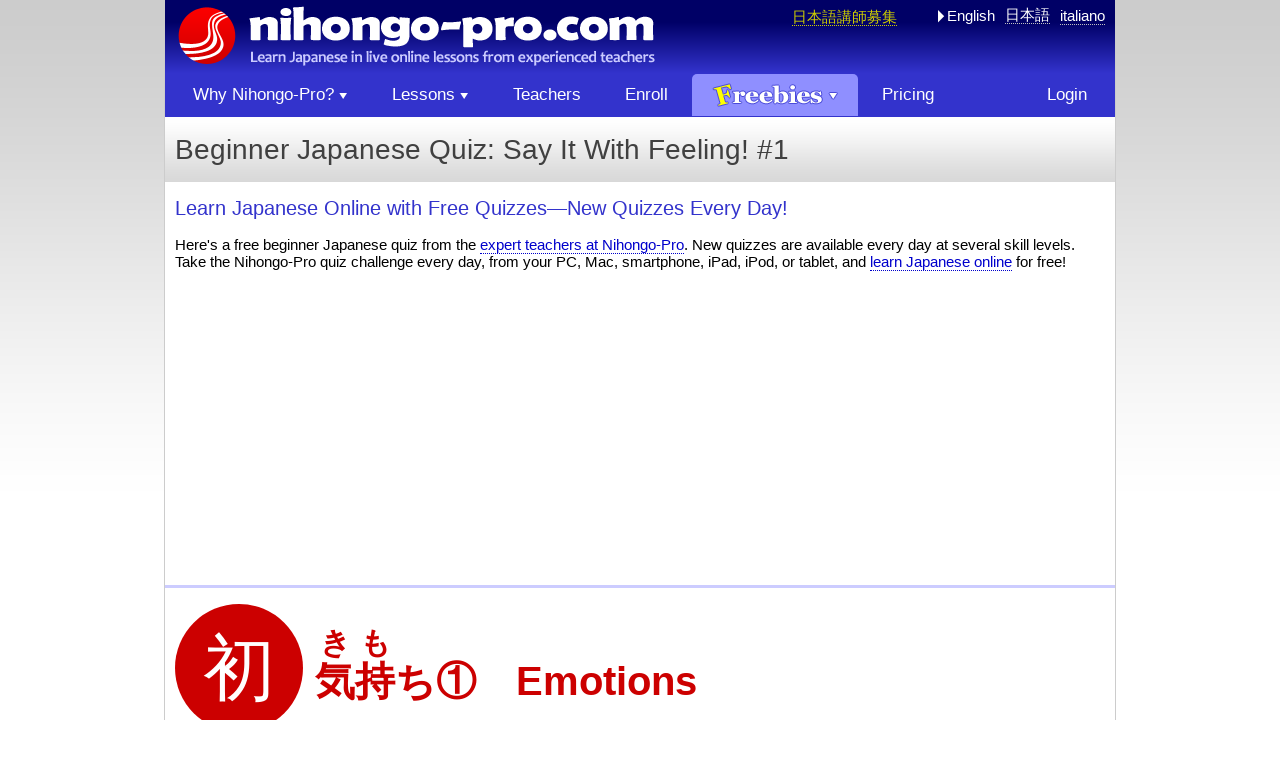

--- FILE ---
content_type: text/html; charset=UTF-8
request_url: https://www.nihongo-pro.com/quiz/b022bf0c03/beginner-japanese-quiz-say-it-with-feeling-1
body_size: 17395
content:
<!doctype html>
<html lang="notranslate" translate="no">
<head>
  <script type="text/javascript">
var adBlock = true;
//console.log('header.enabled.php: adBlock: ', adBlock);
function ablkAlert(bOn) {
    var cn = 'ablkOn';
    var e = document.body;
    if (!e) {
        window.setTimeout(function() { ablkAlert(bOn); }, 100);
        return;
    }
    if (bOn) {
        ablkAddClassName(e, cn);
    } else {
        ablkRemoveClassName(e, cn);
    }
}
function ablkAddClassName(e, cn) {
    if (!e) return;
    if (e.className == '') {
        e.className = cn;
    } else {
        e.className += ' ' + cn;
    }
}
function ablkRemoveClassName(e, cn) {
    if (!e) return;
    var removeLen = cn.length + 1;
    var index = e.className.indexOf(cn + ' ');
    if (index < 0) index = e.className.indexOf(' ' + cn);
    if (index < 0) {
        index = e.className.indexOf(cn);
        removeLen--;
    }
    if (index >= 0) {
        e.className = e.className.substr(0, index) + e.className.substr(index + removeLen);
    }
}
function ablkShowPictures() {
    var e = document.getElementById('ablkPictures');
    if (!e) {
        window.setTimeout(ablkShowPictures, 100);
        return;
    }
    ablkAddClassName(e, 'shown');
}
</script>
<script type="text/javascript" src="/common/ablkAlert/adframe.js?1669156775"></script>
<script async src="//pagead2.googlesyndication.com/pagead/js/adsbygoogle.js" onerror="ablkAlert(true);"></script><script>
  (adsbygoogle = window.adsbygoogle || []).push({
    google_ad_client: "ca-pub-3617554124162113",
    enable_page_level_ads: true
  });
</script><meta charset="utf-8"/>
<meta name="viewport" content="width=device-width, initial-scale=1" />
<meta name="format-detection" content="telephone=no" />
<meta name="msapplication-tap-highlight" content="no" />
<link rel="apple-touch-icon" href="/images/apple/apple-touch-57x57.2.png" />
<link rel="apple-touch-icon" sizes="72x72" href="/images/apple/apple-touch-72x72.2.png" />
<link rel="apple-touch-icon" sizes="114x114" href="/images/apple/apple-touch-114x114.2.png" />
<link rel="apple-touch-icon" sizes="144x144" href="/images/apple/apple-touch-144x144.2.png" />
<link rel="stylesheet" href="https://fonts.googleapis.com/css2?family=Noto+Sans+JP:wght@300;700&display=swap" />

<script type="text/javascript">try { if (localStorage.getItem('__jx__')) location.href=atob('L2Jvc2h1dQ=='); } catch (err) {}</script>
  <link rel="shortcut icon" href="/favicon5.ico" type="image/x-icon"/>

<link rel='alternate' hreflang='en' href='/quiz/b022bf0c03/beginner-japanese-quiz-say-it-with-feeling-1' />
<link rel='alternate' hreflang='ja' href='/jp/quiz/b022bf0c03/beginner-japanese-quiz-say-it-with-feeling-1' />
<link rel='alternate' hreflang='it' href='/it/quiz/b022bf0c03/beginner-japanese-quiz-say-it-with-feeling-1' />
<meta name="description" content="Beginner Japanese Quiz: Say It With Feeling! #1. Learn Japanese with this free Japanese quiz. New quizzes are available every day." />
<meta name="keywords" content="online japanese school,learn japanese online,JLPT,japanese lessons,japanese teacher,study japanese,learn japanese,japanese classes" />
<link type="text/css" media="all" rel="stylesheet" href="/js-cache/4-6b7ff852.css" />
<script type="text/javascript" src="/js-cache/4-1f1074c7.js"></script>
<script type="text/javascript">
var DT_EDIT_TIMEZONE_URL = null;
var DT_SYSTEM_TIMEZONE = {"id":"Asia\/Tokyo","displayName":"(UTC+09:00) Tokyo, Japan","hasDST":false,"offsetHours":9};
</script>
<script type="text/javascript">
	if (window.addEventListener) {window.addEventListener('DOMContentLoaded', function() {if (typeof window.onLoadLocal == 'function') {window.onLoadLocal();}}, false);} else if (window.attachEvent) {window.attachEvent('load', function() {if (typeof window.onLoadLocal == 'function') {window.onLoadLocal();}});}    var _loaded = false;
    var LOGIN_MANAGER = null;

	function onLoadLocal() {
        if (typeof window.onLoad == 'function') onLoad();
        if (typeof window.onLoad2 == 'function') onLoad2();
        _loaded = true;

        
            
        
            }
</script>

<title>Beginner Japanese Quiz: Say It With Feeling! #1 | Nihongo-Pro.com</title>  
<script>
window.ga=window.ga||function(){(ga.q=ga.q||[]).push(arguments)};ga.l=+new Date;
ga('create', 'UA-21267820-1', {
	cookieFlags: 'max-age=7200;secure;samesite=none'
});
ga('send', 'pageview');
</script>
<script async src='https://www.google-analytics.com/analytics.js'></script>



</head>

<body id="Body"  class="en chrome new beginner-japanese-quiz-say-it-with-feeling-1 notranslate">
<!--[if lte IE 9]>
    <div class="oldBrowserWarning">You are using an outdated browser. Please upgrade to <a href="https://www.mozilla.org/firefox">Firefox</a> or <a href="https://www.google.com/chrome">Chrome</a> today.</div>
<![endif]-->
<div id="Content">
<div class="subContent">
	<div class="bannerDiv">
		<a id="banner" name="banner" href="/"><img src="/images/banner-nobk-630x70.png" border='0' alt='Nihongo-Pro offers live online Japanese lessons with experienced Japanese teachers' width="630" height="70"/></a>
	</div>

		<div class="languagesDiv">
	    <table border="0" cellpadding="0" cellspacing="0">
	        <tr>

                	            <td><div class="boshuu"><a href="/boshuu">日本語講師募集</a></div></td>
                
	    <td><div class="languageDiv"><img src="/images/white-arrow.png" alt="arrow" width="8" height="14"/>English</div></td><td><div class="languageDiv"><a href="/jp/quiz/b022bf0c03/beginner-japanese-quiz-say-it-with-feeling-1">日本語</a></div></td><td><div class="languageDiv"><a href="/it/quiz/b022bf0c03/beginner-japanese-quiz-say-it-with-feeling-1">italiano</a></div></td>		    </tr>
        </table>
    </div>

	
                    <div class="narrowLoginLink"><a href="javascript:LOGIN_MANAGER.doLogin();">Login</a></div>
    
    
</div>

<div id="ContentTableDiv">
	<div class="menuBar">
        <div id='cssmenu' class='cssmenu'><div class='title'></div><ul><li class='has-sub'><a href='#'><span>Why Nihongo-Pro?<div class='arrow'></div></span></a><ul><li><a href='/why-nihongo-pro'><span>Why Nihongo-Pro?</span></a></li><li><a href='/propad'><span class="new">ProPad&trade;<div class="smaller">Learn to write Japanese</div></span></a></li><li><a href='/extras'><span>Nihongo-Pro Extras</span></a></li><li><a href='/student-testimonials'><span>Student Testimonials</span></a></li><li><a href='/online-japanese-faqs'><span>FAQs</span></a></li></ul></li><li class='has-sub'><a href='#'><span>Lessons<div class='arrow'></div></span></a><ul><li><a href='/private-lessons'><span>Private Lessons</span></a></li><li><a href='/lesson-schedule'><span>Lesson Schedule</span></a></li><li><a href='/online-japanese-classroom'><span>Classroom Test Drive</span></a></li><li><a href='/extras'><span>Nihongo-Pro Extras</span></a></li></ul></li><li><a href='/online-japanese-teachers'><span>Teachers</span></a></li><li><a href='/enroll-in-online-japanese-lessons'><span>Enroll</span></a></li><li class='active has-sub'><a href='#'><span><div style="background: url(/images/freebies-big-en.png) no-repeat 0px 0px; width:112px; height:24px; display:inline-block; margin-top:-3px; margin-bottom:-6px;"></div><div class='arrow'></div></span></a><ul><li><a href='/free-japanese-quizzes'><span>Free Japanese Quizzes</span></a></li><li class='separator'></li><li><a href='/free-jlpt-n1-quizzes'><span>Free JLPT N1 Quizzes</span></a></li><li><a href='/free-jlpt-n2-quizzes'><span>Free JLPT N2 Quizzes</span></a></li><li><a href='/free-jlpt-n3-quizzes'><span>Free JLPT N3 Quizzes</span></a></li><li><a href='/free-jlpt-n4-quizzes'><span>Free JLPT N4 Quizzes</span></a></li><li><a href='/free-jlpt-n5-quizzes'><span>Free JLPT N5 Quizzes</span></a></li><li class='separator'></li><li><a href='/hiroba'><span><img src="/images/smf/menu-hiroba.png" alt="hiroba" width="140" height="24"/><br>Social Forum</span></a></li><li class='separator'></li><li><a href='/kana-games'><span>Free Hiragana and Katakana Games</span></a></li><li><a href='/kanji-games'><span>Free Kanji Games</span></a></li><li><a href='/kanji-search'><span>Free Kanji Search</span></a></li></ul></li><li><a href='/buy-japanese-lessons'><span>Pricing</span></a></li><li class='disableNarrow'><a href='javascript:LOGIN_MANAGER.doLogin();'><span>Login</span></a></li></ul></div><div class='cssMenuAfter'></div>	</div>

    
        <div id="loginDivContainer">
        <div id="loginDiv" style="visibility: hidden;">
            <form name="login" onsubmit="return LOGIN_MANAGER.onSubmit();">
                <div id="loginError" style="visibility:hidden;">&nbsp;</div>
                <div id="loginNoCookies">IMPORTANT! Enable cookies before logging in.</div>
                <div class="loginInput">
                    <div class="inputLabel">Username or Email</div>
                    <div class="inputControl"><input type="text" id="loginUsername" size="24" maxlength="80" autocomplete="username"/></div>
                </div>
                <div class="loginInput">
                    <div class="inputLabel">Password</div>
                    <div class="inputControl"><input type="password" id="loginPassword" size="24" maxlength="80" autocomplete="current-password"/></div>
                </div>

                <div id="loginPersistentDiv">
                    <center>
                        <input type="checkbox" id="loginPersistent" value="1"
                                                                /><label for="loginPersistent">Keep me logged in for 30 days</label>
                    </center>
                </div>

                <div id="loginButtons">
                    <input type="submit" id="loginSubmit" value=" Login "/>
                    <input type="button" id="loginCancel" value="Cancel"/>
                </div>

                <div id="loginLostPassword">
                    <a href="/lost-password">Forgot username or password?</a>
                </div>
            </form>
        </div>
    </div>

    <script type="text/javascript">
        LOGIN_MANAGER = new LoginManager({
            oldLoginURL:        "\/login",
            noUsername:         "Enter username or email address.",
            noPassword:         "Enter password.",
            loginRejected:      "Incorrect username\/email or password",
            langCode:           "en",
            csrf: "21e8d65720793645927a0cd53c5285f57fad0dcd1109b24fd0602dae4b252769",
            maxWaitMillis:      1200 * 1000
    });
    </script>
    
    <div>
    	<div id="RealContent" class="hp">

    <div class="ablkAlert">
    <div class="screen"></div>
    <div class="message">
        <div class="title">We realize ads are a pain, but ...</div>
        <div id="ablkMessage" class="content">This free page is supported by advertising. <br/>To view our free content, please <a href="javascript:ablkShowPictures();">disable your ad blocker</a> on Nihongo-Pro.com.</div>
        <div id="ablkPictures" class="pictures">
            <div class="picture">
                <div>AdBlockPlus (ABP)</div>
                <img src='/images/ablk/AdBlockPlus.png' width='257' height='397'/>            </div>
            <div class="picture">
                <div>AdBlock</div>
                <img src='/images/ablk/AdBlock.png' width='284' height='399'/>            </div>
            <div class="picture">
                <div>uBlock</div>
                <img src='/images/ablk/uBlock.png' width='170' height='373'/>            </div>
        </div>
    </div>
    <div id="ablkAlertDismiss" class="dismiss left"></div>
</div>





<div id="kanjiPopup" class="kanjiPopup" style="visibility:hidden;">
    <div id="kanjiPopup_close" class="kanjiPopup_close"></div>
    <table class="mainTable" border="0" cellpadding="0" cellspacing="0">
        <tr>
            <td valign="top">
                <div id="kanjiPopup_char" class="char">?</div>
                <div id="kanjiPopup_numStrokes" class="numStrokes"></div>
            </td>

            <td>
                <table border="0" cellpadding="3" cellspacing="0">
                   <tr>
                        <td><div class="label">JLPT Level:</div></td>
                        <td><div id="kanjiPopup_jlpt" class="value"></div></td>
                    </tr>

                    <tr>
                        <td><div class="label">Radical:</div></td>
                        <td><div class="value">
                                <div id="kanjiPopup_radical" class="radical_radical"></div>
                                <div class="radical_name">
                                    <div class="radical_name_label">Radical name:</div>
                                    <div id="kanjiPopup_radicalName" class="radical_name_jp"></div>
                                </div>
                            </div>
                        </td>
                    </tr>

                    <tr>
                        <td valign="top"><div class="label">Meaning:</div></td>
                        <td valign="top"><div id="kanjiPopup_meanings" class="value"></div></td>
                    </tr>


                    <tr>
                        <td valign="top"><div class="label">Readings:</div></td>
                        <td valign="top">
                            <div id="kanjiPopup_kunReadingsDiv" class="kunReadingsDiv">
                                <table border="0" cellpadding="0" cellspacing="0">
                                    <tr>
                                        <td nowrap valign="top"><span class="kanji_readingsLabel kanji_readingsLabel_kun">KUN 訓</span></td>
                                        <td valign="top"><span id="kanjiPopup_kunReadings"></span></td>
                                    </tr>
                                </table>
                            </div>

                            <div id="kanjiPopup_onReadingsDiv" class="onReadingsDiv">
                                <table border="0" cellpadding="0" cellspacing="0">
                                    <tr>
                                        <td nowrap valign="top"><span class="kanji_readingsLabel kanji_readingsLabel_on">&nbsp;ON 音&nbsp;</span></td>
                                        <td valign="top"><span id="kanjiPopup_onReadings"></span></td>
                                    </tr>
                                </table>
                            </div>
                        </td>
                    </tr>

                    <tr>
                        <td colspan="2">
                            <div class="moreDetails">
                                <a target="_blank" id="kanjiPopup_moreDetails" href="">More Details...</a>
                            </div>
                        </td>
                    </tr>

                </table>
            </td>
        </tr>
    </table>
</div>

<script type="text/javascript">

function KanjiPopup() {
    var prefix = 'kanjiPopup';

    this._container = getElement(prefix);
    this._targetElement = null;

    this._screen = document.createElement('div');
    this._screen.className = 'kanjiPopup_screen';
    this._screen.style.visibility = 'hidden';
    document.body.appendChild(this._screen);

    this._close = getElement(prefix + '_close');
    this._char = getElement(prefix + '_char');
    this._numStrokes = getElement(prefix + '_numStrokes');
    this._jlpt = getElement(prefix + '_jlpt');
    //this._kanken = getElement(prefix + '_kanken');
    //this._grade = getElement(prefix + '_grade');
    this._radical = getElement(prefix + '_radical');
    this._radicalName = getElement(prefix + '_radicalName');
    this._meanings = getElement(prefix + '_meanings');
    //this._frequencyPercent = getElement(prefix + '_frequencyPercent');
    //this._frequency = getElement(prefix + '_frequency');    // put text description of frequency here
    this._kunReadingsDiv = getElement(prefix + '_kunReadingsDiv');
    this._kunReadings = getElement(prefix + '_kunReadings');
    this._onReadingsDiv = getElement(prefix + '_onReadingsDiv');
    this._onReadings = getElement(prefix + '_onReadings');
    this._moreDetails = getElement(prefix + '_moreDetails');    // <a> tag

    var pThis = this;
    this._close.onclick = function() {
        pThis._onClose();
    }

    this._screen.onclick = function(evt) {
        evt = getEvent(evt);
        cancelEventBubble(evt);
        pThis._onClose();
    }

    this._jsonServer = new JSONServer("\/common\/kanjiLab\/xml-service.php");
    this._jsonServer.getKanjiInfo = function(ch, successFunc) {
        var postParams = {
            action:     'getKanjiInfo',
            kanji:      ch,
            langCode:   "en"        };
        this._doJSON(postParams, "Kanji lookup failed", successFunc, true);
    };
}

KanjiPopup.INSTANCE = null;

// Makes HTML that, when clicked, pops up the KanjiPopup window.
KanjiPopup.makeClickableHTML = function(kanjiStr) {
    if (kanjiStr === null) return null;
    var html = '';
    for (var i=0, n=kanjiStr.length; i<n; i++) {
        var kanjiCh = kanjiStr.charAt(i);
        if (kanjiStr.charCodeAt(i) >= 0x3200) {
            html += '<span class="kanji_clickable" onclick="KanjiPopup.show(event, \'' + kanjiCh + '\');">' + kanjiCh + '</span>';
        } else {
            html += kanjiCh;
        }
    }
    return html;
}

// @param evt       Click event
// @param ch        The kanji to show
KanjiPopup.show = function(evt, ch) {
    if (!KanjiPopup.INSTANCE) {
        KanjiPopup.INSTANCE = new KanjiPopup();
    }
    evt = getEvent(evt);
    cancelEventBubble(evt);
    var ele = evt.currentTarget ? evt.currentTarget : evt.srcElement;
    console.log('ele: ', ele);
    KanjiPopup.INSTANCE.showAt(ele, ch);
}

KanjiPopup.prototype.showAt = function(targetElement, ch) {
    if (this._targetElement) this._onClose();
    var pThis = this;
    this._jsonServer.getKanjiInfo(ch, function(kanjiInfo) {
        pThis._finishShowAt(targetElement, kanjiInfo);
    });
}

KanjiPopup.prototype._finishShowAt = function(targetElement, kanjiInfo) {
    if (this._char) this._char.innerHTML = kanjiInfo.ch;
    if (this._numStrokes) this._numStrokes.innerHTML = (kanjiInfo.numStrokes == 1)
                                    ? "1 stroke"                                    : sprintf("%1 strokes", kanjiInfo.numStrokes);
    if (this._jlpt) this._jlpt.innerHTML = kanjiInfo.jlptStr;
    if (this._kanken) this._kanken.innerHTML = kanjiInfo.kankenStr;
    if (this._grade) this._grade.innerHTML = kanjiInfo.gradeStr;
    if (this._radical) this._radical.innerHTML = kanjiInfo.radical.radical;
    if (this._radicalName) this._radicalName.innerHTML = kanjiInfo.radical.name;
    if (this._meanings) this._meanings.innerHTML = kanjiInfo.meaningsStr;
    if (this._frequencyPercent) this._frequencyPercent.style.width = parseInt(kanjiInfo.frequencyInfo.percent) + '%';
    if (this._frequency) this._frequency.innerHTML = kanjiInfo.frequencyInfo.text;
    if (this._kunReadings) KanjiPopup._showHideReadings(this._kunReadingsDiv, this._kunReadings, kanjiInfo.kunReadings);
    if (this._onReadings) KanjiPopup._showHideReadings(this._onReadingsDiv, this._onReadings, kanjiInfo.onReadings);
    if (this._moreDetails) this._moreDetails.href = sprintf("\/kanji-pal\/kanji\/%1", kanjiInfo.ch);

    // save the targetElement
    this._targetElement = targetElement;
    var elePos = getTotalOffsetTo(this._targetElement, document.getElementById('RealContent'));
    var eleSize = getElementSize(this._targetElement);
    addClassName(this._targetElement, 'kanji_clickable_highlight');

    //console.log('elePos: ', elePos, ', eleSize: ', eleSize);

    // position the popup
    var x = elePos.x + eleSize.w + 4;
    var y = elePos.y + eleSize.h + 4;

    var size = getElementSize(this._container);

    var winSize = getWindowSize();
    winSize.w -= getScrollbarWidth() + 10;
    winSize.h -= getScrollbarWidth() + 4;

    // IE6 needs help with the screen
    if (gBrowser && gBrowser.isIE() && gBrowser.version < 7) {
        this._screen.style.width = toPix(winSize.w);
        this._screen.style.height = toPix(winSize.h);
    }

    var winScrollPos = getWindowScrollPos();
    winSize.w += winScrollPos.x;
    winSize.h += winScrollPos.y;

    if (x + size.w >= winSize.w) {
        x = winSize.w - size.w;
        if (x < 0) x = 0;
    }
    if (y + size.h >= winSize.h) {
        y = winSize.h - size.h;
        if (y < 0) y = 0;
    }

    //console.log('x=' + x + ', y=' + y);

    this._container.style.left = toPix(x);
    this._container.style.top = toPix(y);
    this._screen.style.visibility = 'visible';
    fadeInElement(this._container);
}

KanjiPopup._showHideReadings = function(containerDiv, valueDiv, arrReadings) {
    if (arrReadings && arrReadings.length > 0) {
        containerDiv.style.display = 'block';
        valueDiv.innerHTML = '<nobr>' + arrReadings.join('</nobr> &nbsp; <nobr>') + '</nobr>';
    } else {
        containerDiv.style.display = 'none';
        valueDiv.innerHTML = '';
    }
}

KanjiPopup.prototype._onClose = function() {
    if (this._targetElement) {
        removeClassName(this._targetElement, 'kanji_clickable_highlight');
        this._targetElement = null;
    }
    this._screen.style.visibility = 'hidden';
    //this._container.style.visibility = 'hidden';

    var pThis = this;
    fadeOutElement(this._container);
}



</script>

<style type="text/css">
h1 {
    font-size: 28px !important;
}
.quizIntroTitle {
    font-size: 15pt !important;
    color: #3333cc;
}

.leftImage {
    margin-right: 30px;
}

@media (max-width:849px) {
    img.leftImage {
        display: none;
    }
    img.quiz_title_image {
        display: none;
    }
}
.quizIntro {
    position: relative;
    min-height: 128px;
}
.quizIntro > div.levelMarker {
    position: absolute;
    left: 0px;
    top: 0px;

    width: 128px;
    height: 128px;
    font-size: 72px;
    line-height: 1;
    padding-top: 28px;
}
.quizIntro > div.description {
    position: absolute;
    left: 140px;
    top: 50%;
    transform: translate(0, -50%);
}
@media (max-width: 599px) {
    .quizIntro > div.description {
        position: static;
        transform: none;
        padding-top: 140px;
    }
}


.quiz_title > span.quiz_medium {
    font-size: 40px;
    line-height: auto;
}
.quiz_title.introductory > span.quiz_medium { color: #007700; }
.quiz_title.beginner > span.quiz_medium { color: #cc0000; }
.quiz_title.intermediate > span.quiz_medium { color: #666666; }
.quiz_title.advanced > span.quiz_medium { color: #000099; }

</style>

<h1><span id="quizEnName">Beginner Japanese Quiz: Say It With Feeling! #1</span></h1><div id="fb-root"></div>
<script>(function(d,s,id) {
  var js, fjs = d.getElementsByTagName(s)[0];
  if (d.getElementById(id)) return;
  js = d.createElement(s); js.id = id;
  js.async = true;
  js.src = "//connect.facebook.net/en_US/sdk.js#xfbml=1&version=v2.5";
  fjs.parentNode.insertBefore(js, fjs);
}(document, 'script', 'facebook-jssdk'));</script>
<div class="introTableDiv indentedContent left right">
    
	<p class="quiz_intro">
        <h3 class="quizIntroTitle">Learn Japanese Online with Free Quizzes&mdash;New Quizzes Every Day!</h3>
        Here's a free beginner Japanese quiz from the <a href="/online-japanese-teachers">expert teachers at Nihongo-Pro</a>.
		New quizzes are available every day at several skill levels. Take the Nihongo-Pro quiz challenge every day,
        from your PC, Mac, smartphone, iPad, iPod, or tablet, and <a href="/why-nihongo-pro">learn Japanese online</a> for free!
			</p>

    <p><ins class="adsbygoogle"
     style="display:block; text-align:center;"
     data-ad-format="fluid"
     data-ad-layout="in-article"
     data-ad-client="ca-pub-3617554124162113"
     data-ad-slot="2072593562"></ins>
<script>
     (adsbygoogle = window.adsbygoogle || []).push({});
</script></p>

    </div>

<div id="lifeline_popup_help" class="lifeline_popup" style="visibility:hidden;">
    <div class="lifeline_popup_title">How to Use Quiz Lifelines</div>
    <div class="lifeline_popup_close"></div>
    <div class="lifeline_popup_content">
    
        <div class="lifeline_popup_help_intro">There are three lifelines to help you. You can use each lifeline only once during the quiz.</div>

        <table border="0" cellpadding="6" cellspacing="0">
            <tr>
                <td><div class="lifeline lifeline_pick1"></div></td>
                <td>Choose an answer, and we'll tell you if it's right.</td>
            </tr>
            <tr>
                <td><div class="lifeline lifeline_x2"></div></td>
                <td>Eliminate two incorrect choices from a question.</td>
            </tr>
            <tr>
                <td><div class="lifeline lifeline_fox"></div></td>
                <td>Ask Kitsune-kun, a fox who usually knows the right answer.</td>
            </tr>
            
        </table>
            
    </div>
</div>



<div id="lifeline_popup_x2" class="lifeline_popup" style="visibility:hidden;">
    <div class="lifeline_popup_title"></div>
    <div class="lifeline_popup_close"></div>
    <div class="lifeline_popup_content">

        <table border="0" cellpadding="3" cellspacing="0">
            <tr>
                <td><div class="lifeline_x2 lifeline"></div></td>
                <td>This lifeline will eliminate two incorrect answer choices from this question.</td>
            </tr>
        </table>

        <div class="lifeline_popup_buttons">
            <center>
            <table border="0" cellpadding="0" cellspacing="0">
                <tr>
                    <td><div class="lifeline_popup_submit">Use this lifeline</div></td>
                </tr>
            </table>
            </center>
        </div>                    
    </div>
</div>


<div id="lifeline_popup_fox" class="lifeline_popup" style="visibility:hidden;">
    <div class="lifeline_popup_title"></div>
    <div class="lifeline_popup_close"></div>
    <div class="lifeline_popup_content">

        <div class="lifeline_popup_fox_intro">
            <table border="0" cellpadding="3" cellspacing="0">
                <tr>
                    <td><div class="lifeline_fox lifeline"></div></td>
                    <td>Ask Kitsune-kun. He usually knows the answer, but sometimes doesn't like to tell.</td>
                    </td>
                </tr>
            </table>
        </div>
                
        <div class="lifeline_popup_fox_result" style="display:none;">
            <table border="0" cellpadding="0" cellspacing="0">
                <tr>
                    <td><img src="/images/lifeline-fox-thinking.png" alt="Nihongo Kitsune thinking" width="60" height="46"/></td>
                    <td width="6"></td>
                    <td><div class="lifeline_popup_fox_result_text"></div></td>
                </tr>
            </table>
        </div>

        <div class="lifeline_popup_buttons">
            <center>
            <table border="0" cellpadding="0" cellspacing="0">
                <tr>
                    <td><div class="lifeline_popup_submit">Use this lifeline</div></td>
                </tr>
            </table>
            </center>
        </div>                    
    </div>
</div>


<div id="lifeline_popup_pick1" class="lifeline_popup" style="visibility:hidden;">
    <div class="lifeline_popup_title"></div>
    <div class="lifeline_popup_close"></div>
    <div class="lifeline_popup_content">

        <div class="lifeline_popup_pick1_intro">
            <table border="0" cellpadding="3" cellspacing="0">
                <tr>
                    <td><div class="lifeline_pick1 lifeline"></div></td>
                    <td>Choose one of the answers below, and we'll tell you if that answer is right.</td>
                </tr>
            </table>
        </div>
                
        <div class="lifeline_popup_pick1_choices">
            <table class="lifeline_popup_pick1_table" border="0" cellpadding="1" cellspacing="0">
            </table>
        </div>
        
        <div class="lifeline_popup_pick1_result" style="display:none;"></div>
        
        <div class="lifeline_popup_buttons">
            <center>
            <table border="0" cellpadding="0" cellspacing="0">
                <tr>
                    <td><div class="lifeline_popup_submit">Use this lifeline</div></td>
                </tr>
            </table>
            </center>
        </div>                    
    </div>
</div>


<script type="text/javascript">

var NUM_QUESTIONS = 7;
var LIFELINES = {
    'pick1':        0,
    'x2':           0,
    'fox':          0
};
var LIFELINE_TEXT = {"ok":"    OK    ","cancel":"Cancel","submit":"Submit","print":"Print...","close":"Close","next":"Next  >>","help":"Help","dialogOK":"    OK    ","dialogYes":"   Yes   ","dialogNo":"    No    ","course":"Course","teacher":"Teacher","room":"Room","class":"Class","student":"Student","showLessonPlan":"Show lesson plan","buyMoreLessons":"<b>Buy lesson tickets<\/b>","dateTime":"Date & Time","courses":"Courses","teachers":"Teachers","rooms":"Rooms","classes":"Classes","students":"Students","lifeline.boxTitle":"Lifelines","lifeline.noneLeft":"none left","lifeline.ok":"&nbsp;&nbsp; OK &nbsp;&nbsp;","lifeline.use":"Use this lifeline","lifeline.help.title":"How to Use Quiz Lifelines","lifeline.help.intro":"There are three lifelines to help you. You can use each lifeline only once during the quiz.","lifeline.help.pick1":"Choose an answer, and we'll tell you if it's right.","lifeline.help.x2":"Eliminate two incorrect choices from a question.","lifeline.help.fox":"Ask Kitsune-kun, a fox who usually knows the right answer.","lifeline.pick1.name":"Thumbs Up\/Down","lifeline.pick1.intro":"Choose one of the answers below, and we'll tell you if that answer is right.","lifeline.pick1.nothingChecked":"Please choose an answer first.","lifeline.pick1.correctAnswer":"Congrats! <b>%1<\/b> is correct.","lifeline.pick1.wrongAnswer":"Sorry, <b>%1<\/b> is not correct.","lifeline.x2.name":"X2","lifeline.x2.intro":"This lifeline will eliminate two incorrect answer choices from this question.","lifeline.fox.name":"Kitsune-kun","lifeline.fox.intro":"Ask Kitsune-kun. He usually knows the answer, but sometimes doesn't like to tell.","lifeline.fox.thinking":"Kitsune-kun is thinking. Give him a couple of seconds...","lifeline.fox.correctAnswer":"The correct answer is <b>%1<\/b>.","lifeline.fox.twoChoices":"Either <b>%1<\/b> or <b>%2<\/b> is correct, but I can't say which one.","lifeline.fox.notOneChoice":"All I can say is <b>%1<\/b> is definitely not correct.","lifeline.fox.resultIntro":"Kitsune-kun says...","lifeline.topIntro":"\n    Stuck? Try one of the <span class='lifeline_text'>Lifelines<\/span> next to the question.\n    "};

function useLifeline(type, questionNumber) {
    LIFELINES[type] = questionNumber;

    // choose the remaining answer choice, if there is only one remaining choice
    var activeChoices = QuestionChoice.getInstances(questionNumber, false);
    if (activeChoices.length == 1) {
        activeChoices[0].setActive(true);
        activeChoices[0].setRadioButton(true);
    }
    
    // mark the lineline used in each question
    var allUsed = LIFELINES['pick1'] && LIFELINES['x2'] && LIFELINES['fox'] ? true : false;
    var qn = 1;
    for (var qn=1; qn<=NUM_QUESTIONS; qn++) {
        var e = __getElement('lifeline_' + type + qn);
        if (!e) continue;
        removeClassName(e, 'lifeline_enabled');
        addClassName(e, 'lifeline_disabled');
        
        if (allUsed) {
            e = __getElement('lifeline_none' + qn);
            e.style.display = 'block';
        }
    }
}


function QuestionChoice(questionNumber, choiceIndex, div) {
    this.questionNumber = questionNumber;
    this.choiceIndex = choiceIndex;
    this.div = div;
}

// Returns 'A', 'B', etc.
QuestionChoice.prototype.getLetter = function() {
    return String.fromCharCode(65 + this.choiceIndex - 1);
}

QuestionChoice.prototype.getText = function() {
    return this.div.innerHTML;
}

QuestionChoice.prototype.getChoiceIndex = function() {
    return this.choiceIndex;
}

QuestionChoice.prototype.isActive = function() {
    return !hasClassName(this.div, 'quiz_answer_choice_eliminated');
}

QuestionChoice.prototype.setActive = function(bActive) {
    var rb = this.getRadioButton();
    if (bActive) {
        removeClassName(this.div, 'quiz_answer_choice_eliminated');
        rb.disabled = false;
    } else {
        addClassName(this.div, 'quiz_answer_choice_eliminated');
        rb.disabled = true;
        this.setRadioButton(false);
    }
}

QuestionChoice.prototype.setRadioButton = function(bSet) {
    var rb = this.getRadioButton();
    if (bSet) {
        rb.checked = true;
        onChooseAnswer(this.questionNumber, this.choiceIndex);
    } else if (rb.checked) {
        onChooseAnswer(this.questionNumber, 0);
        rb.checked = false;
    }
}

QuestionChoice.prototype.getRadioButton = function() {
    var rb = __getElement('rb' + this.questionNumber + '_' + this.choiceIndex);
    return rb;
}    

QuestionChoice.prototype.isCorrect = function() {
    return hasClassName(this.div, 'quiz_answer_choice_correct');
}

QuestionChoice.getInstances = function(questionNumber, bIncludeEliminated) {
    var arr = [];
    var choiceIndex = 1;
    while (true) {
        var div = __getElement('answer' + questionNumber + '_' + choiceIndex);
        if (!div) break;
        var qc = new QuestionChoice(questionNumber, choiceIndex, div);
        if (bIncludeEliminated || qc.isActive()) arr.push(qc);
        choiceIndex++;
    }
    return arr;
}

function onLifelineHelp() {
    var popup = new LifelinePopup('lifeline_popup_help');
    popup.show();
}

function onLifeline(type, questionNumber) {
    if (LIFELINES[type] > 0) return;    // lifeline already used
    
    var activeChoices = QuestionChoice.getInstances(questionNumber, false);
    if (activeChoices.length <= 1) {
		ensureInited();
        StandardModalDialog.doMessageDialog("There's only one answer choice left!");
        return;
    }
    
    var popup;
    switch (type) {
        case 'x2':      popup = new LifelineX2(questionNumber, activeChoices); break;
        case 'fox':     popup = new LifelineFox(questionNumber, activeChoices); break;
        case 'pick1':   popup = new LifelinePick1(questionNumber, activeChoices); break;
        default: popup = null;                                                                                                                  
    }
    
    if (popup) {
        popup.show();
    }
}
    
// -----------------------------------------------------------------------------
// LifelinePopup (generic popup)
// -----------------------------------------------------------------------------
function LifelinePopup(eContainer) {
    this.container = __getElement(eContainer);
    this.title = findElementByClassName(this.container.getElementsByTagName('div'), 'lifeline_popup_title');
    this.close = findElementByClassName(this.container.getElementsByTagName('div'), 'lifeline_popup_close');
    this.pageScreen = new PageScreen();
    this.container.style.visibility = 'hidden';
    
    var pThis = this;    
    this.close.onclick = function() {
        pThis.hide();
    };
}

LifelinePopup.prototype.hide = function() {
    this.pageScreen.hide();
    this.container.style.visibility = 'hidden';
}


LifelinePopup.prototype.show = function() {
    var pThis = this;
    window.setTimeout(function() {
        pThis._showDeferred();
    }, 20);
}

LifelinePopup.prototype._showDeferred = function() {
    // show centered on browser window
    var popupSize = getElementSize(this.container);
    var winSize  = getWindowSize();
   
    var left = parseInt((winSize.w - popupSize.w) / 2);
    var top = parseInt((winSize.h - popupSize.h) / 2);
    if (left < 0) left = 0;
    if (top < 0) top = 0;

    this.pageScreen.show();
    
    if (gBrowser.isIE() && gBrowser.version < 7) {
        this.container.style.position = 'absolute';
        var scrollPos = getBodyScrollPos();
        left += scrollPos.x;
        top += scrollPos.y;
	}
    
    this.container.style.left = toPix(left);
    this.container.style.top = toPix(top);
    this.container.style.visibility = 'inherit';
}    


// -----------------------------------------------------------------------------
// GenericLifeline (popup for all lifelines)
// -----------------------------------------------------------------------------

function GenericLifeline(containerId, typeName, questionNumber, activeChoices) {
    if (arguments.length == 0) return;  // for subclassing
    this.questionNumber = questionNumber;
    this.activeChoices = activeChoices;
    this.popup = new LifelinePopup(containerId);
    this.popup.title.innerHTML = 'Question ' + questionNumber + ': Use ' + typeName + ' Lifeline';
    this.submit = findElementByClassName(this.popup.container.getElementsByTagName('div'), 'lifeline_popup_submit');
    
    var pThis = this;
    this.submit.onclick = function() {
        pThis._onSubmit();
    }
}

GenericLifeline.prototype.show = function() {
    this.popup.show();
}

GenericLifeline.prototype.hide = function() {
    this.popup.hide();
}

GenericLifeline.prototype.getWrongChoices = function() {
    var wrongChoices = [];
    for (var i=0, n=this.activeChoices.length; i<n; i++) {
        var o = this.activeChoices[i];
        if (!o.isCorrect()) wrongChoices.push(o);
    }
    return wrongChoices;
}

GenericLifeline.prototype.getCorrectChoices = function() {
    var correctChoices = [];
    for (var i=0, n=this.activeChoices.length; i<n; i++) {
        var o = this.activeChoices[i];
        if (o.isCorrect()) correctChoices.push(o);
    }
    return correctChoices;
}


// -----------------------------------------------------------------------------
// LifelineX2 (popup for x2 lifeline)
// -----------------------------------------------------------------------------

function LifelineX2(questionNumber, activeChoices) {
    GenericLifeline.call(this, 'lifeline_popup_x2', LIFELINE_TEXT['lifeline.x2.name'], questionNumber, activeChoices);
}
inherits(LifelineX2, GenericLifeline);

LifelineX2.prototype._onSubmit = function() {
    // get rid of correct answer(s)
    var wrongChoices = this.getWrongChoices();
    
    // apply the lifeline
    var numToEliminate = Math.min(wrongChoices.length, 2);
    if (numToEliminate <= 0) return;
    
    for (var i=0; i<numToEliminate; i++) {
        var index = parseInt(Math.random() * wrongChoices.length);
        wrongChoices[index].setActive(false);
        wrongChoices.splice(index, 1);
    }
    
    useLifeline('x2', this.questionNumber);
    this.hide();
}


// -----------------------------------------------------------------------------
// LifelineFox (popup for fox lifeline)
// -----------------------------------------------------------------------------

function LifelineFox(questionNumber, activeChoices) {
    GenericLifeline.call(this, 'lifeline_popup_fox', LIFELINE_TEXT['lifeline.fox.name'], questionNumber, activeChoices);
    this.intro = findElementByClassName(this.popup.container.getElementsByTagName('div'), 'lifeline_popup_fox_intro');
    this.result = findElementByClassName(this.popup.container.getElementsByTagName('div'), 'lifeline_popup_fox_result');
    this.resultText = findElementByClassName(this.popup.container.getElementsByTagName('div'), 'lifeline_popup_fox_result_text');
}
inherits(LifelineFox, GenericLifeline);

LifelineFox.prototype._onSubmit = function() {
    this.resultText.innerHTML = LIFELINE_TEXT['lifeline.fox.thinking'];
    this.result.style.display = 'block';
    this.submit.style.display = 'none';
    this.intro.style.display = 'none';
    addClassName(this.popup.container, 'lifeline_wait');
    
    var pThis = this;
    this.submit.onclick = function() {
        pThis._onOK();
    };    
    window.setTimeout(function() {
        pThis._onSubmitFinish();
    }, 2000);
}

LifelineFox.prototype._onSubmitFinish = function() {

    var strAnswer;
    var elimChoices;
    var wrongChoices = this.getWrongChoices();
    
    var r = Math.random();

    if (r < 0.4) {
        var correctChoice = this.getCorrectChoices()[0];
        strAnswer = sprintf(LIFELINE_TEXT['lifeline.fox.correctAnswer'], correctChoice.getLetter());
        elimChoices = wrongChoices;
    } else if (r < 0.7) {
        var wrongIndex = parseInt(Math.random() * wrongChoices.length); 
        var twoChoices = [
             this.getCorrectChoices()[0],
            wrongChoices[wrongIndex]
        ];
        twoChoices.sort(function(a, b) { return a.getLetter().localeCompare(b.getLetter()); });
        strAnswer = sprintf(LIFELINE_TEXT['lifeline.fox.twoChoices'],
                twoChoices[0].getLetter(),
                twoChoices[1].getLetter()
            );
        elimChoices = wrongChoices.slice(0);
        elimChoices.splice(wrongIndex, 1);
    } else {
        var wrongIndex = parseInt(Math.random() * wrongChoices.length);
        strAnswer = sprintf(LIFELINE_TEXT['lifeline.fox.notOneChoice'], wrongChoices[wrongIndex].getLetter());
        elimChoices = [wrongChoices[wrongIndex]];
    }
                  
    this.submit.innerHTML = LIFELINE_TEXT['lifeline.ok'];
    this.submit.style.display = 'block';
    removeClassName(this.popup.container, 'lifeline_wait');
    
    this.resultText.innerHTML = LIFELINE_TEXT['lifeline.fox.resultIntro'] +
        '<div class="lifeline_popup_fox_result_quote">' + strAnswer + '</div>';
    
    // apply the lifeline
    for (var i=0; i<elimChoices.length; i++) {
        elimChoices[i].setActive(false);
    }
    useLifeline('fox', this.questionNumber);
}
     
LifelineFox.prototype._onOK = function() {
    this.hide();
}



// -----------------------------------------------------------------------------
// LifelinePick1 (popup for pick1 lifeline)
// -----------------------------------------------------------------------------

function LifelinePick1(questionNumber, activeChoices) {
    GenericLifeline.call(this, 'lifeline_popup_pick1', LIFELINE_TEXT['lifeline.pick1.name'], questionNumber, activeChoices);
    
    var divs = this.popup.container.getElementsByTagName('div'); 
    //this.intro = findElementByClassName(divs, 'lifeline_popup_pick1_intro');
    this.result = findElementByClassName(divs, 'lifeline_popup_pick1_result');
    this.table = findElementByClassName(this.popup.container.getElementsByTagName('table'), 'lifeline_popup_pick1_table');
    
    // add active choices to the table
    while (this.table.rows.length) {
        this.table.deleteRow(this.table.rows.length - 1);
    }
    
    this.rows = []; // LifelinePick1Row instances
    for (var i=0, n=activeChoices.length; i<n; i++) {
        var choice = activeChoices[i];
        var row = this.table.insertRow(this.table.rows.length);
        var oRow = new LifelinePick1Row(this, row, choice);
        this.rows.push(oRow);
    }
    this.checkedRow = null; // LifelinePick1Row instance that is currently clicked
}
inherits(LifelinePick1, GenericLifeline);

LifelinePick1.prototype._onRadioButtonClicked = function(oRow /*LifelinePick1Row*/) {
    for (var i=0, n=this.rows.length; i<n; i++) {
        var oCurrRow = this.rows[i];
        if (oCurrRow != oRow) {
            oCurrRow.uncheckRadioButton();
        }
    }
    this.checkedRow = oRow;
}

LifelinePick1.prototype._onSubmit = function() {
    if (!this.checkedRow) {
		ensureInited();
        StandardModalDialog.doMessageDialog(LIFELINE_TEXT['lifeline.pick1.nothingChecked']);
        return;
    }
    
    var pThis = this;
    this.submit.onclick = function() {
        pThis._onOK();
    };    
    this.submit.innerHTML = LIFELINE_TEXT['lifeline.ok'];

    var choice = this.checkedRow.questionChoice;
    var isCorrect = choice.isCorrect();

    var strAnswer;
    var elimChoices;

    if (isCorrect) {
        strAnswer = sprintf(LIFELINE_TEXT['lifeline.pick1.correctAnswer'], choice.getLetter());
        elimChoices = this.getWrongChoices();    
    } else {
        strAnswer = sprintf(LIFELINE_TEXT['lifeline.pick1.wrongAnswer'], choice.getLetter());
        elimChoices = [choice];
    }
    
    this.result.style.display = 'block';
    this.result.innerHTML = strAnswer;

    // disable radio buttons
    for (var i=0, n=this.rows.length; i<n; i++) {
        var oCurrRow = this.rows[i];
        oCurrRow.disableRadioButton();
    }
        
    // apply the lifeline
    for (var i=0; i<elimChoices.length; i++) {
        elimChoices[i].setActive(false);
    }
    useLifeline('pick1', this.questionNumber);
}
     
LifelinePick1.prototype._onOK = function() {
    this.hide();
}

function LifelinePick1Row(owner, row, questionChoice) {
    this.owner = owner;
    this.row = row;
    this.questionChoice = questionChoice;

    var cell;
    
    // radio button
    cell = row.insertCell(row.cells.length);
    cell.align = 'center';

    var rbId = 'pick1_' + row.cells.length;
    var label = document.createElement('label');
    label.for = rbId;
    
    this.radioButton = document.createElement('input');
    this.radioButton.className = 'quiz';
    this.radioButton.id = rbId;
    this.radioButton.type = 'radio';
    label.appendChild(this.radioButton);
    
    var span = document.createElement('span');
    label.appendChild(span);
    cell.appendChild(label);

    var pThis = this;
    this.radioButton.onclick = function() { pThis._onRadioButton(); };
    
    // letter
    cell = row.insertCell(row.cells.length);
    cell.align = 'center';
    cell.innerHTML = '<div class="quiz_choice_letter">' + questionChoice.getLetter() + '</div>';
    
    // text
    cell = row.insertCell(row.cells.length);
    cell.innerHTML = questionChoice.getText();
}

LifelinePick1Row.prototype._onRadioButton = function() {
    this.owner._onRadioButtonClicked(this);
}

LifelinePick1Row.prototype.uncheckRadioButton = function() {
    this.radioButton.checked = false;
}

LifelinePick1Row.prototype.disableRadioButton = function() {
    this.radioButton.disabled = true;
}

</script>



<script type="text/javascript">

function onCancel() {
	document.location.href = '/free-japanese-quizzes';
}

function onMouseOverButton(img, baseName) {
    img.src = '/images/' + baseName + '-highlight.png';
}

function onMouseOutButton(img, baseName) {
    img.src = '/images/' + baseName + '.png';
}

// Called when the user chooses the specified answer. Highlight that answer choice
// and de-highlight the previously selected answer choice.
function onChooseAnswer(qNum, acIndex) {

    // dehighlight the old answer
    var index = 1;
    while (true) {
        var divId = 'answer' + qNum + '_' + index;
        var div = document.getElementById(divId);
        if (! div) {
            break;
        }
        div.style.borderColor = 'white';
        index++;
    }
    
    // highlight the new answer
    if (acIndex) {
        var divId = 'answer' + qNum + '_' + acIndex;
        var div = document.getElementById(divId);
        if (div) {
            div.style.borderColor = '#3399ff';
        }
    }
}

function submitAnswers() {

    // Make sure the user entered an answer for each question. 
    var f = document.main;
    var hasAnswers = new Array();
    hasAnswers[1] = hasAnswer(f, 1, true);
    hasAnswers[2] = hasAnswer(f, 2, true);
    hasAnswers[3] = hasAnswer(f, 3, true);
    hasAnswers[4] = hasAnswer(f, 4, true);
    hasAnswers[5] = hasAnswer(f, 5, true);
    hasAnswers[6] = hasAnswer(f, 6, true);
    hasAnswers[7] = hasAnswer(f, 7, true);
    var numMissing = 0;
    var missingText = '';
    for (var i=1; i<=7; i++) {
        if (! hasAnswers[i]) {
            numMissing++;
            if (missingText.length > 0) missingText += ', ';
            missingText += i;
        }
    }

    if (numMissing == 0) {
		Util.submitForm(f);
        return;
    }

    // has a missing answer
            var msgFormat = (numMissing == 1)
    		? "Please enter an answer for question %1."    		: "Please enter answers for questions %1."    	;
        var message = sprintf(msgFormat, missingText);
    	ensureInited();
        StandardModalDialog.doMessageDialog(message);
    }


function ensureInited() {
	if (!TEXT_MANAGER) {
		TEXT_MANAGER = new TextManager("en");
		StandardModalDialog.init('/images/');
	}
}

function hasAnswer(form, qNum, bIsMultipleChoice) {
   var eAnswer = form.elements['answer' + qNum];
    if (bIsMultipleChoice) {
        var selRadioButton = Util.getSelectedRadioButton(eAnswer);
        return selRadioButton ? true : false;
    } else {
        return eAnswer.value.trim().length > 0;
    }
}


</script>

<div class="quiz_container notranslate indentedContent left right">

<table width="100%" border="0" cellpadding="0" cellspacing="0">

	<tr>
	    <td valign="top">
			<form name="main" action="/hp/internal/quiz-submit.php" method="post" onsubmit="return false;">

            <div class="quizIntro">
                <div class="levelMarker quiz_level_marker large beginner"></div>
                <div class="description">
                    <div class='quiz_title beginner' id='quizTitle'><span class="quiz_medium"><ruby><rb>気持</rb><rp>(</rp><rt>きも</rt><rp>)</rp></ruby>ち①　Emotions</span></div>                </div>
            </div>
			<p>
            <div class='quizDescription'><span id="quizDescription"><span class="quiz_medium"><ruby><rb><span class="kanji_clickable" onclick="KanjiPopup.show(event, '次');">次</span></rb><rp>(</rp><rt>つぎ</rt><rp>)</rp></ruby>の<span class="kanji_clickable" onclick="KanjiPopup.show(event, '（');">（</span>　　　<span class="kanji_clickable" onclick="KanjiPopup.show(event, '）');">）</span>の<ruby><rb><span class="kanji_clickable" onclick="KanjiPopup.show(event, '中');">中</span></rb><rp>(</rp><rt>なか</rt><rp>)</rp></ruby>に<ruby><rb><span class="kanji_clickable" onclick="KanjiPopup.show(event, '入');">入</span></rb><rp>(</rp><rt>はい</rt><rp>)</rp></ruby>る、ことば は<ruby><rb><span class="kanji_clickable" onclick="KanjiPopup.show(event, '何');">何</span></rb><rp>(</rp><rt>なん</rt><rp>)</rp></ruby>ですか。<span class="kanji_clickable" onclick="KanjiPopup.show(event, 'Ａ');">Ａ</span>・<span class="kanji_clickable" onclick="KanjiPopup.show(event, 'Ｂ');">Ｂ</span>・<span class="kanji_clickable" onclick="KanjiPopup.show(event, 'Ｃ');">Ｃ</span>・<span class="kanji_clickable" onclick="KanjiPopup.show(event, 'Ｄ');">Ｄ</span>の<ruby><rb><span class="kanji_clickable" onclick="KanjiPopup.show(event, '中');">中</span></rb><rp>(</rp><rt>なか</rt><rp>)</rp></ruby>から、<span class="kanji_clickable" onclick="KanjiPopup.show(event, '１');">１</span>つ<ruby><rb><span class="kanji_clickable" onclick="KanjiPopup.show(event, '選');">選</span></rb><rp>(</rp><rt>えら</rt><rp>)</rp></ruby>んでください。</span></span></div>			</p>

            <div class="lifeline_topIntro">
                
    Stuck? Try one of the <span class='lifeline_text'>Lifelines</span> next to the question.
                </div>

			<div id="furigana"></div>

			<div class="quiz_questions_div">
			<table border="0" cellpadding="2" cellspacing="0">

			
			    <tr class="quiz_question_tr quiz_level_beginner">
                    <td valign="top" rowspan="2">
                                            <div class="lifelinesIcon">
                            <div class="lifelines">
                                <div class="lifelines_title">Lifelines<div class="lifelines_help" onclick="onLifelineHelp();">?</div></div>
                                <div class="lifelines_content">
                                    <div id="lifeline_pick11" class="lifeline lifeline_enabled lifeline_pick1" onclick="onLifeline('pick1',1);"></div>
                                    <div id="lifeline_x21" class="lifeline lifeline_enabled lifeline_x2" onclick="onLifeline('x2',1);"></div>
                                    <div id="lifeline_fox1" class="lifeline lifeline_enabled lifeline_fox" onclick="onLifeline('fox',1);"></div>
                                    <div id="lifeline_none1" class="lifeline_none" style="display:none;">none left</div>
                                </div>
                            </div>
                        </div>
                                        </td>

			        <td valign="top" class="quiz_number_td">
			            <div class="quiz_number">1</div>
			        </td>
			        <td valign="top" class="quiz_questionBody_td">
                        <div class="quiz_questionBody">
                        <span id="questionDescription1"><span class="quiz_medium"><ruby><rb><span class="kanji_clickable" onclick="KanjiPopup.show(event, '赤');">赤</span></rb><rp>(</rp><rt>あか</rt><rp>)</rp></ruby>ちゃんが<ruby><rb><span class="kanji_clickable" onclick="KanjiPopup.show(event, '生');">生</span></rb><rp>(</rp><rt>う</rt><rp>)</rp></ruby>まれて、<span class="kanji_clickable" onclick="KanjiPopup.show(event, '（');">（</span>　　　<span class="kanji_clickable" onclick="KanjiPopup.show(event, '）');">）</span>。</span></span>                        </div>
			        </td>
			    </tr>

			    <tr class="quiz_answer_choices_tr quiz_level_beginner">
			        <td></td>
						        <td>
                        <div class="quiz_questionBody">
			            <table class="quiz_answerChoices" border="0" cellpadding="0" cellspacing="0">
						                <tr>
			                    <td>
                                    <label for="rb1_1">
    			                        <input type="radio" name="answer1" class="quiz" id="rb1_1" value="1"
    			                                onclick="onChooseAnswer(1,1);"/>
                                        <span>
                                            <div class="quiz_choice_letter">A</div>
                                            <div id='answer1_1' class='quiz_answer_choice'><span id="acDescription1_1"><span class="quiz_medium">さびしい</span></span></div>                                        </span>
                                    </label>
			                    </td>
			                </tr>
						                <tr>
			                    <td>
                                    <label for="rb1_2">
    			                        <input type="radio" name="answer1" class="quiz" id="rb1_2" value="2"
    			                                onclick="onChooseAnswer(1,2);"/>
                                        <span>
                                            <div class="quiz_choice_letter">B</div>
                                            <div id='answer1_2' class='quiz_answer_choice quiz_answer_choice_correct'><span id="acDescription1_2"><span class="quiz_medium">うれしい</span></span></div>                                        </span>
                                    </label>
			                    </td>
			                </tr>
						                <tr>
			                    <td>
                                    <label for="rb1_3">
    			                        <input type="radio" name="answer1" class="quiz" id="rb1_3" value="3"
    			                                onclick="onChooseAnswer(1,3);"/>
                                        <span>
                                            <div class="quiz_choice_letter">C</div>
                                            <div id='answer1_3' class='quiz_answer_choice'><span id="acDescription1_3"><span class="quiz_medium">なつかしい</span></span></div>                                        </span>
                                    </label>
			                    </td>
			                </tr>
						                <tr>
			                    <td>
                                    <label for="rb1_4">
    			                        <input type="radio" name="answer1" class="quiz" id="rb1_4" value="4"
    			                                onclick="onChooseAnswer(1,4);"/>
                                        <span>
                                            <div class="quiz_choice_letter">D</div>
                                            <div id='answer1_4' class='quiz_answer_choice'><span id="acDescription1_4"><span class="quiz_medium">かなしい</span></span></div>                                        </span>
                                    </label>
			                    </td>
			                </tr>
						            </table>
                        </div>
			        </td>
						    </tr>
			    <tr><td colspan="2" height="20"></td></tr>

			
			    <tr class="quiz_question_tr quiz_level_beginner">
                    <td valign="top" rowspan="2">
                                            <div class="lifelinesIcon">
                            <div class="lifelines">
                                <div class="lifelines_title">Lifelines<div class="lifelines_help" onclick="onLifelineHelp();">?</div></div>
                                <div class="lifelines_content">
                                    <div id="lifeline_pick12" class="lifeline lifeline_enabled lifeline_pick1" onclick="onLifeline('pick1',2);"></div>
                                    <div id="lifeline_x22" class="lifeline lifeline_enabled lifeline_x2" onclick="onLifeline('x2',2);"></div>
                                    <div id="lifeline_fox2" class="lifeline lifeline_enabled lifeline_fox" onclick="onLifeline('fox',2);"></div>
                                    <div id="lifeline_none2" class="lifeline_none" style="display:none;">none left</div>
                                </div>
                            </div>
                        </div>
                                        </td>

			        <td valign="top" class="quiz_number_td">
			            <div class="quiz_number">2</div>
			        </td>
			        <td valign="top" class="quiz_questionBody_td">
                        <div class="quiz_questionBody">
                        <span id="questionDescription2"><span class="quiz_medium"><ruby><rb><span class="kanji_clickable" onclick="KanjiPopup.show(event, '一');">一</span><span class="kanji_clickable" onclick="KanjiPopup.show(event, '人');">人</span></rb><rp>(</rp><rt>ひとり</rt><rp>)</rp></ruby>の<ruby><rb><span class="kanji_clickable" onclick="KanjiPopup.show(event, '生');">生</span><span class="kanji_clickable" onclick="KanjiPopup.show(event, '活');">活</span></rb><rp>(</rp><rt>せいかつ</rt><rp>)</rp></ruby>は、<span class="kanji_clickable" onclick="KanjiPopup.show(event, '（');">（</span>　　　<span class="kanji_clickable" onclick="KanjiPopup.show(event, '）');">）</span>。</span></span>                        </div>
			        </td>
			    </tr>

			    <tr class="quiz_answer_choices_tr quiz_level_beginner">
			        <td></td>
						        <td>
                        <div class="quiz_questionBody">
			            <table class="quiz_answerChoices" border="0" cellpadding="0" cellspacing="0">
						                <tr>
			                    <td>
                                    <label for="rb2_1">
    			                        <input type="radio" name="answer2" class="quiz" id="rb2_1" value="1"
    			                                onclick="onChooseAnswer(2,1);"/>
                                        <span>
                                            <div class="quiz_choice_letter">A</div>
                                            <div id='answer2_1' class='quiz_answer_choice quiz_answer_choice_correct'><span id="acDescription2_1"><span class="quiz_medium">さびしい</span></span></div>                                        </span>
                                    </label>
			                    </td>
			                </tr>
						                <tr>
			                    <td>
                                    <label for="rb2_2">
    			                        <input type="radio" name="answer2" class="quiz" id="rb2_2" value="2"
    			                                onclick="onChooseAnswer(2,2);"/>
                                        <span>
                                            <div class="quiz_choice_letter">B</div>
                                            <div id='answer2_2' class='quiz_answer_choice'><span id="acDescription2_2"><span class="quiz_medium">おいしい</span></span></div>                                        </span>
                                    </label>
			                    </td>
			                </tr>
						                <tr>
			                    <td>
                                    <label for="rb2_3">
    			                        <input type="radio" name="answer2" class="quiz" id="rb2_3" value="3"
    			                                onclick="onChooseAnswer(2,3);"/>
                                        <span>
                                            <div class="quiz_choice_letter">C</div>
                                            <div id='answer2_3' class='quiz_answer_choice'><span id="acDescription2_3"><span class="quiz_medium">びっくりする</span></span></div>                                        </span>
                                    </label>
			                    </td>
			                </tr>
						                <tr>
			                    <td>
                                    <label for="rb2_4">
    			                        <input type="radio" name="answer2" class="quiz" id="rb2_4" value="4"
    			                                onclick="onChooseAnswer(2,4);"/>
                                        <span>
                                            <div class="quiz_choice_letter">D</div>
                                            <div id='answer2_4' class='quiz_answer_choice'><span id="acDescription2_4"><span class="quiz_medium">かわいい</span></span></div>                                        </span>
                                    </label>
			                    </td>
			                </tr>
						            </table>
                        </div>
			        </td>
						    </tr>
			    <tr><td colspan="2" height="20"></td></tr>

			
			    <tr class="quiz_question_tr quiz_level_beginner">
                    <td valign="top" rowspan="2">
                                            <div class="lifelinesIcon">
                            <div class="lifelines">
                                <div class="lifelines_title">Lifelines<div class="lifelines_help" onclick="onLifelineHelp();">?</div></div>
                                <div class="lifelines_content">
                                    <div id="lifeline_pick13" class="lifeline lifeline_enabled lifeline_pick1" onclick="onLifeline('pick1',3);"></div>
                                    <div id="lifeline_x23" class="lifeline lifeline_enabled lifeline_x2" onclick="onLifeline('x2',3);"></div>
                                    <div id="lifeline_fox3" class="lifeline lifeline_enabled lifeline_fox" onclick="onLifeline('fox',3);"></div>
                                    <div id="lifeline_none3" class="lifeline_none" style="display:none;">none left</div>
                                </div>
                            </div>
                        </div>
                                        </td>

			        <td valign="top" class="quiz_number_td">
			            <div class="quiz_number">3</div>
			        </td>
			        <td valign="top" class="quiz_questionBody_td">
                        <div class="quiz_questionBody">
                        <span id="questionDescription3"><span class="quiz_medium">テストに<ruby><rb><span class="kanji_clickable" onclick="KanjiPopup.show(event, '合');">合</span><span class="kanji_clickable" onclick="KanjiPopup.show(event, '格');">格</span></rb><rp>(</rp><rt>ごうかく</rt><rp>)</rp></ruby>できなくて、<span class="kanji_clickable" onclick="KanjiPopup.show(event, '（');">（</span>　　　<span class="kanji_clickable" onclick="KanjiPopup.show(event, '）');">）</span>。</span></span>                        </div>
			        </td>
			    </tr>

			    <tr class="quiz_answer_choices_tr quiz_level_beginner">
			        <td></td>
						        <td>
                        <div class="quiz_questionBody">
			            <table class="quiz_answerChoices" border="0" cellpadding="0" cellspacing="0">
						                <tr>
			                    <td>
                                    <label for="rb3_1">
    			                        <input type="radio" name="answer3" class="quiz" id="rb3_1" value="1"
    			                                onclick="onChooseAnswer(3,1);"/>
                                        <span>
                                            <div class="quiz_choice_letter">A</div>
                                            <div id='answer3_1' class='quiz_answer_choice'><span id="acDescription3_1"><span class="quiz_medium">はらはらした</span></span></div>                                        </span>
                                    </label>
			                    </td>
			                </tr>
						                <tr>
			                    <td>
                                    <label for="rb3_2">
    			                        <input type="radio" name="answer3" class="quiz" id="rb3_2" value="2"
    			                                onclick="onChooseAnswer(3,2);"/>
                                        <span>
                                            <div class="quiz_choice_letter">B</div>
                                            <div id='answer3_2' class='quiz_answer_choice'><span id="acDescription3_2"><span class="quiz_medium">おもしろかった</span></span></div>                                        </span>
                                    </label>
			                    </td>
			                </tr>
						                <tr>
			                    <td>
                                    <label for="rb3_3">
    			                        <input type="radio" name="answer3" class="quiz" id="rb3_3" value="3"
    			                                onclick="onChooseAnswer(3,3);"/>
                                        <span>
                                            <div class="quiz_choice_letter">C</div>
                                            <div id='answer3_3' class='quiz_answer_choice'><span id="acDescription3_3"><span class="quiz_medium">たのしかった</span></span></div>                                        </span>
                                    </label>
			                    </td>
			                </tr>
						                <tr>
			                    <td>
                                    <label for="rb3_4">
    			                        <input type="radio" name="answer3" class="quiz" id="rb3_4" value="4"
    			                                onclick="onChooseAnswer(3,4);"/>
                                        <span>
                                            <div class="quiz_choice_letter">D</div>
                                            <div id='answer3_4' class='quiz_answer_choice quiz_answer_choice_correct'><span id="acDescription3_4"><span class="quiz_medium">がっかりした</span></span></div>                                        </span>
                                    </label>
			                    </td>
			                </tr>
						            </table>
                        </div>
			        </td>
						    </tr>
			    <tr><td colspan="2" height="20"></td></tr>

			</table><ins class="adsbygoogle"
     style="display:block; text-align:center;"
     data-ad-format="fluid"
     data-ad-layout="in-article"
     data-ad-client="ca-pub-3617554124162113"
     data-ad-slot="2072593562"></ins>
<script>
     (adsbygoogle = window.adsbygoogle || []).push({});
</script><table border="0" cellpadding="2" cellspacing="0"><tr><td colspan="2" height="20"></td></tr>
			    <tr class="quiz_question_tr quiz_level_beginner">
                    <td valign="top" rowspan="2">
                                            <div class="lifelinesIcon">
                            <div class="lifelines">
                                <div class="lifelines_title">Lifelines<div class="lifelines_help" onclick="onLifelineHelp();">?</div></div>
                                <div class="lifelines_content">
                                    <div id="lifeline_pick14" class="lifeline lifeline_enabled lifeline_pick1" onclick="onLifeline('pick1',4);"></div>
                                    <div id="lifeline_x24" class="lifeline lifeline_enabled lifeline_x2" onclick="onLifeline('x2',4);"></div>
                                    <div id="lifeline_fox4" class="lifeline lifeline_enabled lifeline_fox" onclick="onLifeline('fox',4);"></div>
                                    <div id="lifeline_none4" class="lifeline_none" style="display:none;">none left</div>
                                </div>
                            </div>
                        </div>
                                        </td>

			        <td valign="top" class="quiz_number_td">
			            <div class="quiz_number">4</div>
			        </td>
			        <td valign="top" class="quiz_questionBody_td">
                        <div class="quiz_questionBody">
                        <span id="questionDescription4"><span class="quiz_medium"><ruby><rb><span class="kanji_clickable" onclick="KanjiPopup.show(event, '昔');">昔</span></rb><rp>(</rp><rt>むかし</rt><rp>)</rp></ruby>の<ruby><rb><span class="kanji_clickable" onclick="KanjiPopup.show(event, '写');">写</span><span class="kanji_clickable" onclick="KanjiPopup.show(event, '真');">真</span></rb><rp>(</rp><rt>しゃしん</rt><rp>)</rp></ruby>を<ruby><rb><span class="kanji_clickable" onclick="KanjiPopup.show(event, '見');">見</span></rb><rp>(</rp><rt>み</rt><rp>)</rp></ruby>て、<span class="kanji_clickable" onclick="KanjiPopup.show(event, '（');">（</span>　　　　<span class="kanji_clickable" onclick="KanjiPopup.show(event, '）');">）</span>と<ruby><rb><span class="kanji_clickable" onclick="KanjiPopup.show(event, '思');">思</span></rb><rp>(</rp><rt>おも</rt><rp>)</rp></ruby>う。</span></span>                        </div>
			        </td>
			    </tr>

			    <tr class="quiz_answer_choices_tr quiz_level_beginner">
			        <td></td>
						        <td>
                        <div class="quiz_questionBody">
			            <table class="quiz_answerChoices" border="0" cellpadding="0" cellspacing="0">
						                <tr>
			                    <td>
                                    <label for="rb4_1">
    			                        <input type="radio" name="answer4" class="quiz" id="rb4_1" value="1"
    			                                onclick="onChooseAnswer(4,1);"/>
                                        <span>
                                            <div class="quiz_choice_letter">A</div>
                                            <div id='answer4_1' class='quiz_answer_choice'><span id="acDescription4_1"><span class="quiz_medium">うらやましい</span></span></div>                                        </span>
                                    </label>
			                    </td>
			                </tr>
						                <tr>
			                    <td>
                                    <label for="rb4_2">
    			                        <input type="radio" name="answer4" class="quiz" id="rb4_2" value="2"
    			                                onclick="onChooseAnswer(4,2);"/>
                                        <span>
                                            <div class="quiz_choice_letter">B</div>
                                            <div id='answer4_2' class='quiz_answer_choice'><span id="acDescription4_2"><span class="quiz_medium">あつい</span></span></div>                                        </span>
                                    </label>
			                    </td>
			                </tr>
						                <tr>
			                    <td>
                                    <label for="rb4_3">
    			                        <input type="radio" name="answer4" class="quiz" id="rb4_3" value="3"
    			                                onclick="onChooseAnswer(4,3);"/>
                                        <span>
                                            <div class="quiz_choice_letter">C</div>
                                            <div id='answer4_3' class='quiz_answer_choice quiz_answer_choice_correct'><span id="acDescription4_3"><span class="quiz_medium">なつかしい</span></span></div>                                        </span>
                                    </label>
			                    </td>
			                </tr>
						                <tr>
			                    <td>
                                    <label for="rb4_4">
    			                        <input type="radio" name="answer4" class="quiz" id="rb4_4" value="4"
    			                                onclick="onChooseAnswer(4,4);"/>
                                        <span>
                                            <div class="quiz_choice_letter">D</div>
                                            <div id='answer4_4' class='quiz_answer_choice'><span id="acDescription4_4"><span class="quiz_medium">くわしい</span></span></div>                                        </span>
                                    </label>
			                    </td>
			                </tr>
						            </table>
                        </div>
			        </td>
						    </tr>
			    <tr><td colspan="2" height="20"></td></tr>

			
			    <tr class="quiz_question_tr quiz_level_beginner">
                    <td valign="top" rowspan="2">
                                            <div class="lifelinesIcon">
                            <div class="lifelines">
                                <div class="lifelines_title">Lifelines<div class="lifelines_help" onclick="onLifelineHelp();">?</div></div>
                                <div class="lifelines_content">
                                    <div id="lifeline_pick15" class="lifeline lifeline_enabled lifeline_pick1" onclick="onLifeline('pick1',5);"></div>
                                    <div id="lifeline_x25" class="lifeline lifeline_enabled lifeline_x2" onclick="onLifeline('x2',5);"></div>
                                    <div id="lifeline_fox5" class="lifeline lifeline_enabled lifeline_fox" onclick="onLifeline('fox',5);"></div>
                                    <div id="lifeline_none5" class="lifeline_none" style="display:none;">none left</div>
                                </div>
                            </div>
                        </div>
                                        </td>

			        <td valign="top" class="quiz_number_td">
			            <div class="quiz_number">5</div>
			        </td>
			        <td valign="top" class="quiz_questionBody_td">
                        <div class="quiz_questionBody">
                        <span id="questionDescription5"><span class="quiz_medium">みんなの<ruby><rb><span class="kanji_clickable" onclick="KanjiPopup.show(event, '前');">前</span></rb><rp>(</rp><rt>まえ</rt><rp>)</rp></ruby>で<ruby><rb><span class="kanji_clickable" onclick="KanjiPopup.show(event, '転');">転</span></rb><rp>(</rp><rt>ころ</rt><rp>)</rp></ruby>んで、<span class="kanji_clickable" onclick="KanjiPopup.show(event, '（');">（</span>　　　　<span class="kanji_clickable" onclick="KanjiPopup.show(event, '）');">）</span>。</span></span>                        </div>
			        </td>
			    </tr>

			    <tr class="quiz_answer_choices_tr quiz_level_beginner">
			        <td></td>
						        <td>
                        <div class="quiz_questionBody">
			            <table class="quiz_answerChoices" border="0" cellpadding="0" cellspacing="0">
						                <tr>
			                    <td>
                                    <label for="rb5_1">
    			                        <input type="radio" name="answer5" class="quiz" id="rb5_1" value="1"
    			                                onclick="onChooseAnswer(5,1);"/>
                                        <span>
                                            <div class="quiz_choice_letter">A</div>
                                            <div id='answer5_1' class='quiz_answer_choice'><span id="acDescription5_1"><span class="quiz_medium">ちいさかった</span></span></div>                                        </span>
                                    </label>
			                    </td>
			                </tr>
						                <tr>
			                    <td>
                                    <label for="rb5_2">
    			                        <input type="radio" name="answer5" class="quiz" id="rb5_2" value="2"
    			                                onclick="onChooseAnswer(5,2);"/>
                                        <span>
                                            <div class="quiz_choice_letter">B</div>
                                            <div id='answer5_2' class='quiz_answer_choice quiz_answer_choice_correct'><span id="acDescription5_2"><span class="quiz_medium">はずかしかった</span></span></div>                                        </span>
                                    </label>
			                    </td>
			                </tr>
						                <tr>
			                    <td>
                                    <label for="rb5_3">
    			                        <input type="radio" name="answer5" class="quiz" id="rb5_3" value="3"
    			                                onclick="onChooseAnswer(5,3);"/>
                                        <span>
                                            <div class="quiz_choice_letter">C</div>
                                            <div id='answer5_3' class='quiz_answer_choice'><span id="acDescription5_3"><span class="quiz_medium">うれしかった</span></span></div>                                        </span>
                                    </label>
			                    </td>
			                </tr>
						                <tr>
			                    <td>
                                    <label for="rb5_4">
    			                        <input type="radio" name="answer5" class="quiz" id="rb5_4" value="4"
    			                                onclick="onChooseAnswer(5,4);"/>
                                        <span>
                                            <div class="quiz_choice_letter">D</div>
                                            <div id='answer5_4' class='quiz_answer_choice'><span id="acDescription5_4"><span class="quiz_medium">うらやましかった</span></span></div>                                        </span>
                                    </label>
			                    </td>
			                </tr>
						            </table>
                        </div>
			        </td>
						    </tr>
			    <tr><td colspan="2" height="20"></td></tr>

			
			    <tr class="quiz_question_tr quiz_level_beginner">
                    <td valign="top" rowspan="2">
                                            <div class="lifelinesIcon">
                            <div class="lifelines">
                                <div class="lifelines_title">Lifelines<div class="lifelines_help" onclick="onLifelineHelp();">?</div></div>
                                <div class="lifelines_content">
                                    <div id="lifeline_pick16" class="lifeline lifeline_enabled lifeline_pick1" onclick="onLifeline('pick1',6);"></div>
                                    <div id="lifeline_x26" class="lifeline lifeline_enabled lifeline_x2" onclick="onLifeline('x2',6);"></div>
                                    <div id="lifeline_fox6" class="lifeline lifeline_enabled lifeline_fox" onclick="onLifeline('fox',6);"></div>
                                    <div id="lifeline_none6" class="lifeline_none" style="display:none;">none left</div>
                                </div>
                            </div>
                        </div>
                                        </td>

			        <td valign="top" class="quiz_number_td">
			            <div class="quiz_number">6</div>
			        </td>
			        <td valign="top" class="quiz_questionBody_td">
                        <div class="quiz_questionBody">
                        <span id="questionDescription6"><span class="quiz_medium"><span class="kanji_clickable" onclick="KanjiPopup.show(event, '１');">１</span><ruby><rb><span class="kanji_clickable" onclick="KanjiPopup.show(event, '時');">時</span><span class="kanji_clickable" onclick="KanjiPopup.show(event, '間');">間</span></rb><rp>(</rp><rt>じかん</rt><rp>)</rp></ruby>も<ruby><rb><span class="kanji_clickable" onclick="KanjiPopup.show(event, '電');">電</span><span class="kanji_clickable" onclick="KanjiPopup.show(event, '車');">車</span></rb><rp>(</rp><rt>でんしゃ</rt><rp>)</rp></ruby>が<ruby><rb><span class="kanji_clickable" onclick="KanjiPopup.show(event, '来');">来</span></rb><rp>(</rp><rt>こ</rt><rp>)</rp></ruby>なくて、<span class="kanji_clickable" onclick="KanjiPopup.show(event, '（');">（</span>　　　<span class="kanji_clickable" onclick="KanjiPopup.show(event, '）');">）</span>。</span></span>                        </div>
			        </td>
			    </tr>

			    <tr class="quiz_answer_choices_tr quiz_level_beginner">
			        <td></td>
						        <td>
                        <div class="quiz_questionBody">
			            <table class="quiz_answerChoices" border="0" cellpadding="0" cellspacing="0">
						                <tr>
			                    <td>
                                    <label for="rb6_1">
    			                        <input type="radio" name="answer6" class="quiz" id="rb6_1" value="1"
    			                                onclick="onChooseAnswer(6,1);"/>
                                        <span>
                                            <div class="quiz_choice_letter">A</div>
                                            <div id='answer6_1' class='quiz_answer_choice quiz_answer_choice_correct'><span id="acDescription6_1"><span class="quiz_medium">イライラする</span></span></div>                                        </span>
                                    </label>
			                    </td>
			                </tr>
						                <tr>
			                    <td>
                                    <label for="rb6_2">
    			                        <input type="radio" name="answer6" class="quiz" id="rb6_2" value="2"
    			                                onclick="onChooseAnswer(6,2);"/>
                                        <span>
                                            <div class="quiz_choice_letter">B</div>
                                            <div id='answer6_2' class='quiz_answer_choice'><span id="acDescription6_2"><span class="quiz_medium">はっきりする</span></span></div>                                        </span>
                                    </label>
			                    </td>
			                </tr>
						                <tr>
			                    <td>
                                    <label for="rb6_3">
    			                        <input type="radio" name="answer6" class="quiz" id="rb6_3" value="3"
    			                                onclick="onChooseAnswer(6,3);"/>
                                        <span>
                                            <div class="quiz_choice_letter">C</div>
                                            <div id='answer6_3' class='quiz_answer_choice'><span id="acDescription6_3"><span class="quiz_medium">うっとりする</span></span></div>                                        </span>
                                    </label>
			                    </td>
			                </tr>
						                <tr>
			                    <td>
                                    <label for="rb6_4">
    			                        <input type="radio" name="answer6" class="quiz" id="rb6_4" value="4"
    			                                onclick="onChooseAnswer(6,4);"/>
                                        <span>
                                            <div class="quiz_choice_letter">D</div>
                                            <div id='answer6_4' class='quiz_answer_choice'><span id="acDescription6_4"><span class="quiz_medium">わくわくする</span></span></div>                                        </span>
                                    </label>
			                    </td>
			                </tr>
						            </table>
                        </div>
			        </td>
						    </tr>
			    <tr><td colspan="2" height="20"></td></tr>

			</table><ins class="adsbygoogle"
     style="display:block; text-align:center;"
     data-ad-format="fluid"
     data-ad-layout="in-article"
     data-ad-client="ca-pub-3617554124162113"
     data-ad-slot="2072593562"></ins>
<script>
     (adsbygoogle = window.adsbygoogle || []).push({});
</script><table border="0" cellpadding="2" cellspacing="0"><tr><td colspan="2" height="20"></td></tr>
			    <tr class="quiz_question_tr quiz_level_beginner">
                    <td valign="top" rowspan="2">
                                            <div class="lifelinesIcon">
                            <div class="lifelines">
                                <div class="lifelines_title">Lifelines<div class="lifelines_help" onclick="onLifelineHelp();">?</div></div>
                                <div class="lifelines_content">
                                    <div id="lifeline_pick17" class="lifeline lifeline_enabled lifeline_pick1" onclick="onLifeline('pick1',7);"></div>
                                    <div id="lifeline_x27" class="lifeline lifeline_enabled lifeline_x2" onclick="onLifeline('x2',7);"></div>
                                    <div id="lifeline_fox7" class="lifeline lifeline_enabled lifeline_fox" onclick="onLifeline('fox',7);"></div>
                                    <div id="lifeline_none7" class="lifeline_none" style="display:none;">none left</div>
                                </div>
                            </div>
                        </div>
                                        </td>

			        <td valign="top" class="quiz_number_td">
			            <div class="quiz_number">7</div>
			        </td>
			        <td valign="top" class="quiz_questionBody_td">
                        <div class="quiz_questionBody">
                        <span id="questionDescription7"><span class="quiz_medium"><ruby><rb><span class="kanji_clickable" onclick="KanjiPopup.show(event, '大');">大</span><span class="kanji_clickable" onclick="KanjiPopup.show(event, '勢');">勢</span></rb><rp>(</rp><rt>おおぜい</rt><rp>)</rp></ruby>の<ruby><rb><span class="kanji_clickable" onclick="KanjiPopup.show(event, '前');">前</span></rb><rp>(</rp><rt>まえ</rt><rp>)</rp></ruby>でスピーチするのは、<span class="kanji_clickable" onclick="KanjiPopup.show(event, '（');">（</span>　　　<span class="kanji_clickable" onclick="KanjiPopup.show(event, '）');">）</span>。</span></span>                        </div>
			        </td>
			    </tr>

			    <tr class="quiz_answer_choices_tr quiz_level_beginner">
			        <td></td>
						        <td>
                        <div class="quiz_questionBody">
			            <table class="quiz_answerChoices" border="0" cellpadding="0" cellspacing="0">
						                <tr>
			                    <td>
                                    <label for="rb7_1">
    			                        <input type="radio" name="answer7" class="quiz" id="rb7_1" value="1"
    			                                onclick="onChooseAnswer(7,1);"/>
                                        <span>
                                            <div class="quiz_choice_letter">A</div>
                                            <div id='answer7_1' class='quiz_answer_choice'><span id="acDescription7_1"><span class="quiz_medium">ほそい</span></span></div>                                        </span>
                                    </label>
			                    </td>
			                </tr>
						                <tr>
			                    <td>
                                    <label for="rb7_2">
    			                        <input type="radio" name="answer7" class="quiz" id="rb7_2" value="2"
    			                                onclick="onChooseAnswer(7,2);"/>
                                        <span>
                                            <div class="quiz_choice_letter">B</div>
                                            <div id='answer7_2' class='quiz_answer_choice'><span id="acDescription7_2"><span class="quiz_medium">すっきりする</span></span></div>                                        </span>
                                    </label>
			                    </td>
			                </tr>
						                <tr>
			                    <td>
                                    <label for="rb7_3">
    			                        <input type="radio" name="answer7" class="quiz" id="rb7_3" value="3"
    			                                onclick="onChooseAnswer(7,3);"/>
                                        <span>
                                            <div class="quiz_choice_letter">C</div>
                                            <div id='answer7_3' class='quiz_answer_choice'><span id="acDescription7_3"><span class="quiz_medium">さびしい</span></span></div>                                        </span>
                                    </label>
			                    </td>
			                </tr>
						                <tr>
			                    <td>
                                    <label for="rb7_4">
    			                        <input type="radio" name="answer7" class="quiz" id="rb7_4" value="4"
    			                                onclick="onChooseAnswer(7,4);"/>
                                        <span>
                                            <div class="quiz_choice_letter">D</div>
                                            <div id='answer7_4' class='quiz_answer_choice quiz_answer_choice_correct'><span id="acDescription7_4"><span class="quiz_medium">どきどきする</span></span></div>                                        </span>
                                    </label>
			                    </td>
			                </tr>
						            </table>
                        </div>
			        </td>
						    </tr>
			    <tr><td colspan="2" height="20"></td></tr>

						</table>
			</div>

			

            
			    <div class="quiz_buttons">
			        <center>
				        <div class="quiz_button quiz_submitButton" onclick="submitAnswers();"/>Submit Answers</div>

							        <div class="quiz_button" onclick="onCancel();"/>&nbsp;&nbsp; Cancel &nbsp;&nbsp;</div>
			
					</center>
			    </div>

			</form>

			

<script type="text/javascript">

    function initFurigana(bShowFurigana) {
                addFuriganaControl();
            if (!bShowFurigana) {
                onFuriganaControlClicked();
            }
        }

    
    var FURIGANA_HIDE_TEXT = "Click here to hide furigana (the hiragana above kanji).";
    var FURIGANA_SHOW_TEXT = "Click here to show furigana (the hiragana above kanji).";
    
    
    var FURIGANA_HIDE_SRC = '/images/quiz-hide-furigana.gif';
    var FURIGANA_SHOW_SRC = '/images/quiz-show-furigana.gif';
    
    function addFuriganaControl() {
        var e = document.getElementById('furigana');
        if (! e) {
            return;
        }

        // NEW 2015/06/22: In body.new mode, use text rather than an image
        if (hasClassName(document.body, 'new')) {
            var aTag = document.createElement('a');
            aTag.id = 'furiganaControl';
            aTag.className = 'shown';
            aTag.innerHTML = FURIGANA_HIDE_TEXT;
            aTag.href = 'javascript:onFuriganaControlClicked();';
            aTag._shown = true;
            e.appendChild(aTag);
        } else {
            var img = document.createElement('img');
            img.id = 'furiganaControl';
            img.src = FURIGANA_SHOW_SRC;
            img.border = 0;
            img._shown = true;
            img.style.cursor = 'pointer';
            img.title = FURIGANA_HIDE_TEXT;
            img.onclick = function() { onFuriganaControlClicked(); };
            e.appendChild(img);
        }
    }
    
    function onFuriganaControlClicked() {
        var e = document.getElementById('furiganaControl');
        if (!e) return;

        if (e.tagName.match(/^img$/i)) {
            // old style img
            var img = e;
            img._shown = !img._shown;
            Quiz.onFurigana('chrome');
            if (img._shown) {
                img.title = FURIGANA_HIDE_TEXT;
                img.src = FURIGANA_SHOW_SRC;
            } else {
                img.title = FURIGANA_SHOW_TEXT;
                img.src = FURIGANA_HIDE_SRC;
            }
        } else {
            // new style <a> link
            var aTag = e;
            aTag._shown = !aTag._shown;
            Quiz.onFurigana('chrome');
            if (aTag._shown) {
                addClassName(aTag, 'shown');
                aTag.innerHTML = FURIGANA_HIDE_TEXT;
            } else {
                removeClassName(aTag, 'shown');
                aTag.innerHTML = FURIGANA_SHOW_TEXT;
            }
        }
    }

</script>

			<script type="text/javascript">

			function onLoad() {
			    //window.onerror = function() { return false; };

				// preload submit and cancel images
				var imageNames = [
			        'quiz-hide-hint.gif'
			    ];
				for (var i=0; i<imageNames; i++) {
			        var name = imageNames[i];
			        var img = new Image();
			    	img.src = '/images/' + name;
			    	document.images[name] = img;
			    }

			    initFurigana(true);
			}

			</script>
		</td>
	</tr>
</table>

</div>
</div>

</div>
<!-- PAGE CONTENT ENDS HERE -->



<div class='teachersImage'><div class='title'>Meet Our Japanese Teachers</div><a href='/online-japanese-teachers'><img src="/images/teachers/all.20241229.jpg" class="desktop hasMobile" width="950" height="882"/><img src="/images/teachers/mobile.20241229.jpg" class="mobile" width="600" height="612"/></a></div><div class="bottomMenuBar teachersImageShown">
<!-- Footer-4444cc -->
<ins class="adsbygoogle"
     style="display:block"
     data-ad-client="ca-pub-3617554124162113"
     data-ad-slot="2708578885"
     data-ad-format="auto"></ins>
<script>
(adsbygoogle = window.adsbygoogle || []).push({});
</script><div class="smw_bar bottom"><div class='smw' id='sm_facebook'><div class="fb-like" data-href="https://www.nihongo-pro.com/quiz/b022bf0c03/beginner-japanese-quiz-say-it-with-feeling-1" data-layout="button" data-action="like" data-show-faces="false" data-share="true"></div></div></div>        <div class="bottomLinks">
            <div class="bottomLink"><a href="/why-nihongo-pro">Why Nihongo-Pro?</a></div>            <div class="bottomLink"><a href="/online-japanese-teachers">Online Japanese Teachers</a></div>            <div class="bottomLink"><a href="/student-testimonials">Student Testimonials</a></div>            <div class="bottomLink"><a href="/online-japanese-classroom">Classroom Test Drive</a></div>            <div class="bottomLink"><a href="/propad">ProPad&trade;</a></div>            <div class="bottomSeparator"></div>

            <div class="bottomLink"><a href="/enroll-in-online-japanese-lessons">Enrollment Steps</a></div>            <div class="bottomLink"><a href="/new-student-enrollment-form">New-Student Enrollment Form</a></div>            <div class="bottomLink"><a href="/online-japanese-faqs">FAQs</a></div>            <div class="bottomSeparator"></div>

            <div class="bottomLink"><a href="/private-lessons">Private Lessons</a></div>            <div class="bottomLink"><a href="/buy-japanese-lessons">Pricing</a></div>        </div>

        <div class="bottomLinks">
            <div class="bottomLink"><a href="/private-lesson-schedule">Private Lesson Schedule (All Levels)</a></div>            <div class="bottomLink sub"><a href="/private-lesson-schedule/introductory">Introductory Japanese Lessons</a></div>            <div class="bottomLink sub"><a href="/private-lesson-schedule/beginner">Beginner Japanese Lessons</a></div>            <div class="bottomLink sub"><a href="/private-lesson-schedule/intermediate">Intermediate Japanese Lessons</a></div>            <div class="bottomLink sub"><a href="/private-lesson-schedule/advanced">Advanced Japanese Lessons</a></div>            <div class="bottomSeparator sub"></div>
            <div class="bottomLink sub"><a href="/private-lesson-schedule/jlptN5">JLPT N5 Lessons</a></div>            <div class="bottomLink sub"><a href="/private-lesson-schedule/jlptN4">JLPT N4 Lessons</a></div>            <div class="bottomLink sub"><a href="/private-lesson-schedule/jlptN3">JLPT N3 Lessons</a></div>            <div class="bottomLink sub"><a href="/private-lesson-schedule/jlptN2">JLPT N2 Lessons</a></div>            <div class="bottomLink sub"><a href="/private-lesson-schedule/jlptN1">JLPT N1 Lessons</a></div>        </div>

        <div class="bottomLinks">
            <div class="bottomLink"><a href="/extras">Nihongo-Pro Extras</a></div>            <div class="bottomLink sub"><a href="/kana-games">Free Hiragana and Katakana Games</a></div>            <div class="bottomLink sub"><a href="/kanji-games">Free Kanji Games</a></div>            <div class="bottomLink sub"><a href="/kanji-search">Free Kanji Search</a></div>            <div class="bottomSeparator sub"></div>

            
            <div class="bottomLink sub"><a href="/free-japanese-quizzes">Free Japanese Quizzes</a></div>            <div class="bottomLink sub"><a href="/free-jlpt-n1-quizzes">Free JLPT N1 Quizzes</a></div>            <div class="bottomLink sub"><a href="/free-jlpt-n2-quizzes">Free JLPT N2 Quizzes</a></div>            <div class="bottomLink sub"><a href="/free-jlpt-n3-quizzes">Free JLPT N3 Quizzes</a></div>            <div class="bottomLink sub"><a href="/free-jlpt-n4-quizzes">Free JLPT N4 Quizzes</a></div>            <div class="bottomLink sub"><a href="/free-jlpt-n5-quizzes">Free JLPT N5 Quizzes</a></div>        </div>

        <div class="bottomLinks">
            <div class="bottomLink"><a href="/about">About Us</a></div>            <div class="bottomLink"><a href="/contact-us">Contact Us</a></div>            <div class="bottomSeparator"></div>
                        <div class="bottomLink"><a href="/japanese-resources">Japanese Resources</a></div>            <div class="bottomLink"><a href="/terms-of-service">Terms of Service</a></div>            <div class="bottomLink"><a href="/privacy-policy">Privacy Policy</a></div>
                            <div class="bottomLink"><a href="/boshuu"><span class="bottomLinkBoshuu">日本語講師募集</span></a></div>            
            <div class="bottomSeparator"></div>
			<div class="imgLink">
			   <a href="https://www.twitter.com/nihongopro"><img src="https://twitter-badges.s3.amazonaws.com/follow_me-b.png" alt="Follow Nihongo-Pro on Twitter"/></a>
			</div>
            <div class="imgLink">
                <a href="http://www.japaneselanguageguide.com" title="Japanese Language"><img src="/images/banners/japaneselanguageguide.png" alt="Japanese Language" width="103" height="27"/></a>
            </div>
        </div>

        <div class="copyright">Copyright &copy; 2010-2026 Horizon Web Services LLC. <nobr>All rights reserved.</nobr></div>
</div>

</div>
</div>



<script type="text/javascript">
function ablkEnd() {
    if (adBlock) {
        ablkAlert(true);
    }
    // do ad-block-dismiss countdown
    var secsLeft = 16;
    var eDismiss = document.getElementById('ablkAlertDismiss');
    ablkAddClassName(eDismiss, 'wait');
    var countdown = function() {
        secsLeft--;
        if (secsLeft > 0) {
            eDismiss.innerHTML = secsLeft;
            window.setTimeout(countdown, 1000);
        } else {
            ablkRemoveClassName(eDismiss, 'wait');
            ablkRemoveClassName(eDismiss, 'left');
            ablkRemoveClassName(eDismiss, 'right');
            ablkAddClassName(eDismiss, Math.random() < 0.5 ? 'left' : 'right');
            ablkAddClassName(eDismiss, 'clickable');
            eDismiss.innerHTML = '';
            eDismiss.onclick = function() { ablkAlert(false); };
        }
    }
    countdown();
};
ablkEnd();
</script>
</body>
</html>


--- FILE ---
content_type: text/html; charset=utf-8
request_url: https://www.google.com/recaptcha/api2/aframe
body_size: 268
content:
<!DOCTYPE HTML><html><head><meta http-equiv="content-type" content="text/html; charset=UTF-8"></head><body><script nonce="TvDhN19RYbyfRlW4Tw0QKg">/** Anti-fraud and anti-abuse applications only. See google.com/recaptcha */ try{var clients={'sodar':'https://pagead2.googlesyndication.com/pagead/sodar?'};window.addEventListener("message",function(a){try{if(a.source===window.parent){var b=JSON.parse(a.data);var c=clients[b['id']];if(c){var d=document.createElement('img');d.src=c+b['params']+'&rc='+(localStorage.getItem("rc::a")?sessionStorage.getItem("rc::b"):"");window.document.body.appendChild(d);sessionStorage.setItem("rc::e",parseInt(sessionStorage.getItem("rc::e")||0)+1);localStorage.setItem("rc::h",'1769248641725');}}}catch(b){}});window.parent.postMessage("_grecaptcha_ready", "*");}catch(b){}</script></body></html>

--- FILE ---
content_type: text/css
request_url: https://www.nihongo-pro.com/js-cache/4-6b7ff852.css
body_size: 215589
content:
p {margin-bottom: 8pt;}
form {display: inline;}
.large {font-size: 110%;}
.larger {font-size: 120%;}
.small {font-size: 90%;}
.smallNote {font-size: 90%;font-weight: normal;}
.smaller {font-size: 80%;}
.smallerNote {font-size: 80%;font-weight: normal;}
.smallest {font-size: 8pt;}
.subPara {margin-top: 4pt;}
.note {font-size: 90%;}
.error {font-weight: bold;color: red;}
.copyright {text-align: center;margin: 20pt auto 6pt auto; font-size: 9pt;color: #404040;}
#localTimes {display: block;margin-top: 4pt;margin-bottom: 4pt;}
#localTimes .timeWarning {margin-top: 2px;color: red;font-weight: bold;background: url('[data-uri]') no-repeat 0px 0px;padding-left: 20px;}
.holiday {background-color: #FFC0C0;color: #fff;}
thead {font-size: 9pt;background-color:#e0e0e0;text-align: center;}
body {font-weight: normal;font-size: 10pt;font-family: sans-serif;}
textarea {font-family: sans-serif;font-size: 11pt;}
h1, h2, h3, h4 {font-family: sans-serif;font-weight: normal;margin-top: 0px;margin-bottom: 16px;}
h1,h2,h3 {font-size: 32px;}
#Body {background: url('[data-uri]') repeat-x top;margin: 0px;text-align: center;}
#PlainBody {background: white ! important;margin: 10px ! important;text-align: left ! important;}
#PlainBody2 {background: white ! important;margin: 0px ! important;text-align: left ! important;}
#Content {width: 950px;height: 100%;margin: 0px auto; text-align: left; border-left: solid 1px #ccc;border-right: solid 1px #ccc;}
#ContentTableDiv {border-top: 1px solid #a5c3e9;background-color: white;min-height: 460px;height: auto !important;height: 460px;}
#ContentTable {padding-left: 10px;padding-right: 10px;}
li {margin-bottom: 10px;}
.emphasis {font-weight: bold;}
.blue {color: #000099 ! important;}
select {font-family: sans-serif;}
input, button {font-family: sans-serif;}
.row1 {background-color: white;}
.row2 {background-color: #f0f0f0;}
body.new.NavTabBar #MainContent {min-height: 600px;}
#MainContent a:not([class*="cke_"]),#MainContent a:visited,.pseudoLink {text-decoration: none;border-bottom: 1px dotted rgba(0,0,187,0.5);color: #0000bb;}
#MainContent a:not([class*="cke_"]):hover,#MainContent a:visited:hover,.pseudoLink:hover {border-bottom-color: #0000bb;}
body.ie a.cke_button,body.ie a.cke_combo_button {white-space: auto;text-decoration: auto;background: auto;padding-bottom: auto;color: auto;}
#MainContentDiv {position: relative;}
.pseudoLink {cursor: pointer;}
a.noLinkBorder {background: none !important;padding-bottom: 0px;}
.noime {ime-mode: disabled;-webkit-ime-mode: disabled;-ms-ime-mode: disabled;-o-ime-mode: disabled;}
.activeime {ime-mode: active;-webkit-ime-mode: active;-ms-ime-mode: active;-o-ime-mode: active;}
.ticketInfo {cursor: pointer;font-size: 9pt;}
.graphicLink, .graphicLink:hover, .graphicLink_disabled {padding: 2pt 4pt 2pt 4pt;text-decoration: none !important;font-size: 10pt;}
.graphicLink, .graphicLink:hover {color: #000;cursor: pointer;}
.graphicLink {border: 1px solid #707070;background: url('[data-uri]') repeat-x 0 0;background-color: #dadada;}
.graphicLink:hover {border: 1px solid #3c7fb1;background: url('[data-uri]') repeat-x 0 0;background-color: #b2e0f9;}
.graphicLink_disabled {color: #808080;background: #f4f4f4;border: 1px solid #adb2b5;cursor: default;}
button.tzToggleButton {-moz-box-shadow:inset 0px 1px 0px 0px #f6dcfb;-webkit-box-shadow:inset 0px 1px 0px 0px #f6dcfb;box-shadow:inset 0px 1px 0px 0px #f6dcfb;background:-webkit-gradient( linear, left top, left bottom, color-stop(0.05, #f1bdfa), color-stop(1, #da80ea) );background:-moz-linear-gradient( center top, #f1bdfa 5%, #da80ea 100% );filter:progid:DXImageTransform.Microsoft.gradient(startColorstr='#f1bdfa', endColorstr='#da80ea');background-color:#f1bdfa;-moz-border-radius:4px;-webkit-border-radius:4px;border-radius:4px;border:1px solid #e284f3;display:inline-block;color:#333;font-size:11px;font-weight:normal;padding:2px 8px;text-decoration:none;cursor: pointer;}
button.tzToggleButton:hover {background:-webkit-gradient( linear, left top, left bottom, color-stop(0.05, #da80ea), color-stop(1, #f1bdfa) );background:-moz-linear-gradient( center top, #da80ea 5%, #f1bdfa 100% );filter:progid:DXImageTransform.Microsoft.gradient(startColorstr='#da80ea', endColorstr='#f1bdfa');background-color:#da80ea;color: black;}
button.tzToggleButton:active {position:relative;top:1px;}
optgroup.tzContinent0,optgroup.tzContinent1{border-bottom: 2px solid #c0c0c0;padding-top: 10px;padding-bottom: 10px;font-style: normal!important;background-repeat: repeat-y;background-position: 100% 0px;}
optgroup.tzContinent0 {background-color: white;}
optgroup.tzContinent1 {background-color: #f4f4f4;}
table.dataTable {background-color: #c0c0c0;border: 0px;width: 100%;}
table.dataTable.topMargin {margin-top: 3pt;}
table.dataTable tbody.data,table.dataTable.tbody.summary {background: white;}
table.dataTable tbody.data > tr:nth-child(even) {background-color: #f4f4f4;}
body.new .bannerDiv {position: relative;width: 100%;background: #000066;background: -moz-linear-gradient(top,  #000066 30%, #3333cc 100%);background: -webkit-gradient(linear, left top, left bottom, color-stop(30%,#000066), color-stop(100%,#3333cc));background: -webkit-linear-gradient(top,  #000066 30%,#3333cc 100%);background: -o-linear-gradient(top,  #000066 30%,#3333cc 100%);background: -ms-linear-gradient(top,  #000066 30%,#3333cc 100%);background: linear-gradient(to bottom,  #000066 30%,#3333cc 100%);filter: progid:DXImageTransform.Microsoft.gradient( startColorstr='#000066', endColorstr='#3333cc',GradientType=0 );}
body.new .bannerDiv img {max-width: 100%;height: auto;}
body.new.NavTabBar .bannerDiv .bannerLanguages {position: absolute;right: 10px;top: 10px;color: white;}
body.new.NavTabBar .bannerDiv .bannerLanguages a {color: white !important;}
body.new.NavTabBar .bannerDiv .bannerFlashPlayer {position: absolute;right: 10px;bottom: 10px;color: white;}
body.new.NavTabBar .bannerDiv .bannerFlashPlayer .bannerFlashPlayer_currentVersion {display: none;font-size: 8pt;background: url('[data-uri]') no-repeat 0px 0px;min-height: 18px;padding-left: 22px;padding-top: 1px;box-sizing: border-box;}
body.new.NavTabBar .bannerDiv .bannerFlashPlayer .bannerFlashPlayer_update {display: none;background: url('[data-uri]') no-repeat 0px 0px;min-height: 20px;padding-left: 25px;padding-top: 1px;font-weight: bold;font-size: 10pt;color: yellow;box-sizing: border-box;}
body.new.NavTabBar .bannerDiv .bannerFlashPlayer .bannerFlashPlayer_update > a {text-decoration: none;color: yellow !important;border-bottom: 1px white dotted;}
body.new.NavTabBar .bannerDiv .bannerFlashPlayer.ok .bannerFlashPlayer_currentVersion {display: block;}
body.new.NavTabBar .bannerDiv .bannerFlashPlayer.old .bannerFlashPlayer_currentVersion {display: none;}
body.new.NavTabBar .bannerDiv .bannerFlashPlayer.old .bannerFlashPlayer_update {display: block;}
body.new #Content {background-color: white;width: auto;max-width: 950px;}
.indentedContent.left {padding-left: 10px;}
.indentedContent.right {padding-right: 10px;}
.indentedContent.top {padding-top: 10px;}
div.maintenanceNotice {background-color: #cc0000;color: white;font-weight: bold;padding: 8pt;font-size: 11pt;text-align: center;max-width: 950px;margin-left: auto;margin-right: auto;box-sizing: border-box;}
body.Classic div.flashPlayerUpdateInMenu {display: none;margin-top: 6px;background: url('[data-uri]') no-repeat 0px 0px;padding-left: 18px;min-height: 16px;color: #cc0000;font-size: 9pt;font-weight: bold;}
body.Classic div.flashPlayerUpdateInMenu.enabled {display: inline-block;}
body.Classic div.flashPlayerUpdateInMenu > a {text-decoration: none;color: #cc0000 !important;border-bottom: 1px #cc0000 dotted;}
body.new button.styledCss,body.new input[type=button].styledCss,body.new div.styledCss {background: #3498db;background-image: -webkit-linear-gradient(top, #3498db, #2980b9);background-image: -moz-linear-gradient(top, #3498db, #2980b9);background-image: -ms-linear-gradient(top, #3498db, #2980b9);background-image: -o-linear-gradient(top, #3498db, #2980b9);background-image: linear-gradient(to bottom, #3498db, #2980b9);-webkit-border-radius: 0.7em;-moz-border-radius: 0.7em;border-radius: 0.7em;color: #ffffff;font-size: 20px;padding: 0.5em 1em 0.5em 1em;text-decoration: none;}
body.new div.styledCss {display: inline-block;}
body.new div.styledCss > a {text-decoration: none ! important;border-bottom: 0px ! important;color: #ffffff ! important;background: none ! important;padding-bottom: 0px ! important;}
body.new button.styledCss:hover,body.new input[type=button].styledCss:hover,body.new div.styledCss:hover {background: #3cb0fd;background-image: -webkit-linear-gradient(top, #3cb0fd, #3498db);background-image: -moz-linear-gradient(top, #3cb0fd, #3498db);background-image: -ms-linear-gradient(top, #3cb0fd, #3498db);background-image: -o-linear-gradient(top, #3cb0fd, #3498db);background-image: linear-gradient(to bottom, #3cb0fd, #3498db);}
body.new button.styledCss.sizeS,body.new input[type=button].styledCss.sizeS,body.new div.styledCss.sizeS {font-size: 13px;}
body.new button.styledCss.sizeM,body.new input[type=button].styledCss.sizeM,body.new div.styledCss.sizeM {font-size: 16px;}
body.new button.styledCss.sizeL,body.new input[type=button].styledCss.sizeL,body.new div.styledCss.sizeL {font-size: 20px;}
body.new button.styledCss.sizeXL,body.new input[type=button].styledCss.sizeXL,body.new div.styledCss.sizeXL {font-size: 24px;}
div.corpStudent {display: inline-block;vertical-align: top;border: 1px solid #6666ff;background-color: #6666ff;margin-right: 2px;padding-left: 4px;padding-right: 4px;line-height: 14px;font-size: 11px;border-radius: 5px;opacity: 0.8;}
body.jp div.corpStudent:after {content: "企業";color: white;}
body div.corpStudent:after {content: "Corp";color: white;}
.RoomServerMigration {display: inline-block;text-align: center;font-size: 11px;padding: 3px 6px;line-height: 1;border-radius: 5px;margin-left: 4px;margin-right: 4px;cursor: default;}
.RoomServerMigration.new {background-color: #cc3300;color: white;}
.RoomServerMigration.betaOffered {background-color: #909090;color: white;}
@media (max-width: 799px) {body.new.NavTabBar .bannerFlashPlayer {display: none;}
body.new.NavTabBar .bannerDiv .bannerLanguages {top: 50%;transform: translateY(-50%);}
}
body {font-family: sans-serif;}
body select {font-family: sans-serif;}
body input,body button,body input[type=text],body input[type=email] {font-family: sans-serif;}
.subContent {position: relative;width: 950px;height: 70px;background-color: #3333cc;}
#ContentTableDiv {border-top: 0px !important;}
#RealContentNoPad {position: relative;min-height: 400px;}
#RealContent {position: relative;min-height: 400px;}
#liveChatDiv {position: absolute;z-index: 999;right: 0px;top: 0px;width: 92px;height: 43px;background: url('[data-uri]') no-repeat 0px 0px;}
.hp h1 {color: #404040;background: #d8d8d8 url('[data-uri]') repeat-x 0px 0px;font-size: 38px;font-weight: normal;padding-top: 16px;padding-bottom: 16px;margin-top: 0px;margin-bottom: 0px;padding-left: 10px;padding-right: 0px;border-top: 1px solid white;overflow: hidden;}
.hp h2 {color: #0000cc;font-size: 36px;font-weight: normal;margin-top: 0px;margin-bottom: 6pt;}
.hp h3 {font-size: 30px;font-weight: normal;}
ul.blueList {list-style-image: url("/images/blue-square.gif");list-style-type: square;}
ul.compact, ol.compact {margin-top: 2pt;margin-bottom: 2pt;}
ul.compact > li, ol.compact > li {margin-top: 2pt;margin-bottom: 2pt;}
#RealContent a,a.dotted {border-bottom: 1px dotted #0000cc;color: #0000cc;text-decoration: none;}
.noLinkBorder {border-bottom: 0px !important;text-decoration: none;}
.languagesDiv {position: absolute;z-index: 1;right: 10px;top: 6px;font-size: 15px;color: white;}
.languageDiv {float: right;margin-left: 10px;margin-bottom: 4px;}
.languageDiv a {text-decoration: none !important;color: white !important;border-bottom: 1px dotted #c0c0c0 !important;}
.languageDiv img {vertical-align: -2px;margin-right: 2px;}
.plusone {margin-right: 20px;}
.boshuu {white-space: nowrap;margin-right: 30px;font-size: 15px;}
.boshuu a {text-decoration: none !important;color: #cccc00 !important;border-bottom: 1px dotted #cccc00 !important;}
.boshuu a:hover {color: #ffff00 !important;border-bottom: 1px dotted #ffff00 !important;}
.bannerDiv {position: absolute;left: 0px;top: 0px;z-index: 0;}
.bannerDiv > a {outline: none;}
.studentVoice {border-bottom: 3px solid #000099;background-color: #f4f4f4;padding: 0pt;font-size: 10pt;text-align: left;}
.studentVoiceLabel {background-color: #000099;color: white;font-size: 11pt;text-align: center;font-weight: bold;padding-top: 2pt;padding-bottom: 3pt;padding-left: 10pt;padding-right: 10pt;}
.studentVoiceContent {padding-top: 8pt;padding-left: 10pt;padding-right: 10pt;overflow: hidden;}
.studentVoiceContent b {font-size: 110%;font-style: normal;}
.studentVoiceContent div.content.hideDetails {}
.studentVoiceImg {float: right;border: 2px solid #c0c0c0;margin-left: 16px;;margin-bottom: 16px;box-shadow: 5px 5px 5px #c0c0c0;-moz-box-shadow: 5px 5px 5px #c0c0c0;-webkit-box-shadow: 5px 5px 5px #c0c0c0;border-radius: 11px;-moz-border-radius: 11px;-webkit-border-radius: 11px;overflow: hidden;}
.studentVoiceTitle {font-weight: bold;margin-top: 6pt;margin-bottom: 9pt;font-size: 12pt;font-style: normal;color: #000099;}
.studentVoiceTitle:before {font-size: 16pt;font-weight: bold;margin-right: 2px;content: '“';}
.studentVoiceTitle:after {font-size: 16pt;font-weight: bold;margin-left: 2px;content: "”";}
.studentVoiceName {padding-top: 6pt;padding-bottom: 8pt;margin-left: 40pt;font-size: 11pt;}
.studentVoiceReadMore {margin-top: 4pt;color: #0000cc;cursor: pointer;font-style: normal;}
.studentVoiceClosing {font-weight: normal;margin-top: 15px;font-size: 20px;font-style: normal;text-align: center;background: url('[data-uri]') repeat-x #ccccff;padding-bottom: 8px;}
.studentVoiceClosing img {margin-right: 6px;vertical-align: baseline;}
.studentVoiceClosing a {color: #000099 !important;border-bottom: 0px !important;}
#socialMediaLinksContainer {width: 100%;overflow: hidden;}
div.smw_bar.bottom {text-align: center;margin-bottom: 2em;font-size: 14px;}
div.smw_bar.bottom div.smw {display: inline-block;vertical-align: top;margin: 0.5em 0.8em;}
div.smw_bar.bottom div.smw#sm_pinterest {margin-right: 4em;}
.socialMediaLinks {height: 21px;width: 100%;background: url('[data-uri]') repeat-x;padding-left: 10px;padding-right: 10px;padding-top: 5px;padding-bottom: 5px;overflow: hidden;}
.socialMediaLinks.disabled {height: 0px;padding-top: 0px;padding-bottom: 0px;}
.socialMediaLinksTopBorder {border-top: 1px solid #d0d0d0;}
.socialMediaLinks a {border-bottom: none !important;}
.socialMediaLink {margin-left: 12px;}
#sm_pinterest.socialMediaLink {margin-right: 20px;}
.socialMediaLinksTable {width: 100%;border: 0px;background: #d8d8d8 url('[data-uri]') repeat-x 0px 0px;}
.socialMediaLinksTable div.enrollLinkContainer {margin-right: 10px;}
.socialMediaLinksTable a.enrollLink {background-image: url('[data-uri]');background-position: 0px 0px;background-repeat: no-repeat;padding-left: 26px;text-decoration: none !important;border-bottom: 0px !important;font-size: 18px;color: #333366 !important;font-weight: bold;}
.socialMediaLinksTable div.enrollLink {text-align: right;font-size: 11px;}
.ie7 .socialMediaLinksTable {padding-left: 11px;width: 950px !important;}
body.jp .socialMediaLinksTable div.enrollLink {margin-top: 1px;font-size: 12px;}
.quizzesDiv {margin-left: 50px;margin-top: 36px;margin-bottom: 30px;border: 1px solid #c0c0c0;-webkit-border-radius: 4px;-moz-border-radius: 4px;border-radius: 4px;padding: 0px;width: 390px;background-color: #f4f4f4;-moz-box-shadow: 0px 0px 8px #888;-webkit-box-shadow: 0px 0px 8px #888;box-shadow: 0px 0px 8px #888;}
.quizzesTitleContainer {position: relative;}
.quizzesTitleContainer .quizzes {}
.quizzesTitleContainer .kanjiPal {position: absolute;z-index: 2;left: -37px;top: -14px;background: url('[data-uri]') no-repeat 0px 0px;width: 64px;height: 64px;}
.quizzesTitle {font-size: 18pt;font-weight: bold;}
.quizzesTitle a {text-decoration: none;border: none !important;color: #fff !important;}
.quizzesTitle {text-align: center;position: relative;color: #fff;margin: -6px -10px 0px -10px;padding: 10px 0;background: #5c5c5c;background-image: -moz-linear-gradient(rgba(255,255,255,.3), rgba(255,255,255,0));background-image: -webkit-linear-gradient(rgba(255,255,255,.3), rgba(255,255,255,0));background-image: -o-linear-gradient(rgba(255,255,255,.3), rgba(255,255,255,0));background-image: -ms-linear-gradient(rgba(255,255,255,.3), rgba(255,255,255,0));background-image:  linear-gradient(rgba(255,255,255,.3), rgba(255,255,255,0));-moz-box-shadow: 0 2px 0 rgba(0,0,0,.3);-webkit-box-shadow: 0 2px 0 rgba(0,0,0,.3);box-shadow: 0 2px 0 rgba(0,0,0,.3);}
.quizzesTitle:before, .quizzesTitle:after {content: '';position: absolute;border-style: solid;border-color: transparent;bottom: -10px;}
.quizzesTitle:before {border-width: 0 10px 10px 0;border-right-color: #222;left: 0;}
.quizzesTitle:after {border-width: 0 0 10px 10px;border-left-color: #222;right: 0;}
.quizzesContent {padding: 16px;font-size: 11pt;}
.quizzesContent a {color: #dd0000 !important;font-weight: bold;}
.quizzesContent_quizzes {}
.quizzesContent_kanjiPal {background: url('[data-uri]') no-repeat 8px bottom;padding-left: 106px;}
.groupLessons, .groupLessonsAfter {position: relative;left: -11px;top: 0px;width: 950px;height: 175px;border-top: 1px solid #c0c0c0;}
.groupLessons {background: url(/images/new-hp/gl-banner-en.png) no-repeat 0px 0px;}
.groupLessonsAfter {background: url('[data-uri]') no-repeat 0px 0px;}
.jp .groupLessons {background: url(/images/new-hp/gl-banner-jp.png) no-repeat 0px 0px;}
.jp .groupLessonsAfter {background: url('[data-uri]') no-repeat 0px 0px;}
a.graphic {background: url('[data-uri]') no-repeat 0px 1px;padding-left: 18px;}
.menuBar {background-color: #3333cc;padding-top: 4px;}
.loginWelcome {position: absolute;right: 10px;bottom: 2px;font-size: 14px;background: url('[data-uri]') no-repeat 0px 1px;padding-left: 20px;min-height: 17px;color: white;}
.loginWelcome a {color: white !important;white-space: nowrap;text-decoration: none !important;border-bottom: 1px dotted white;font-weight: bold;}
.loginLogout a {color: white !important;text-decoration: none !important;}
div.bottomMenuBar {font-size: 12px;padding-top: 16px;padding-bottom: 20px;color: white;line-height: 16x;background-color: #4444cc;background-image: url('[data-uri]');background-repeat: no-repeat;background-position-y: -40px;background-position-x: 110%;    background-position-x: calc(100% + 40px);}
div.bottomMenuBar.teachersImageShown {margin-top: 0px;}
div.teachersImage {margin-top: 30px;}
div.teachersImage .title {font-size: 44px;text-align: center;background-color: #8078b3;color: white;padding-top: 16px;padding-bottom: 24px;}
div.teachersImage img {border: 0px;max-width: 100%;height: auto;}
div.teachersImage img.mobile {display: none;}
div.teachersImage a {display: block;line-height: 100%;}
table.bottomMenuBar {width: 100%;border: 0px;}
.bottomMenuBar .copyright {font-size: 14px;font-weight: normal;margin-top: 16px;color: white;padding-left: 10px;padding-right: 10px;}
.bottomLinks {font-size: 17px;font-weight: normal;padding-left: 12px;padding-right: 20px;display: inline-block;vertical-align: top;margin-bottom: 21px;}
.bottomLinks .bottomLink {padding-bottom: 5px;}
.bottomLinks .bottomLink a {padding-left: 14px;text-decoration: none;color: white !important;}
.bottomLinks .bottomLink a:hover {background: url('[data-uri]') no-repeat 0px 7px;color: #ffff33 !important;}
.bottomLinks .bottomLink.sub {font-size: 90%;margin-left: 20px;}
.bottomLinks img {border: 0px;}
.bottomLinks .bottomSeparator {width: 1px;height: 20px;}
.bottomLinks .bottomSeparator.sub {height: 16px;}
.bottomLinks .bottomLink a .emphasis {}
.bottomLinks ul.bottomLink {margin: 0px 0px 0px 6px;padding: 0px;list-style-type: none;}
.bottomLinks ul.bottomLink li {margin-top: 2px;margin-bottom: 2px;padding-left: 14px;}
.bottomLinks .imgLink {margin-top: 8px;margin-left: 14px;}
.bottomLinks .bottomLink span.bottomLinkBoshuu {font-size: 120%;color: yellow;font-weight: bold;}
img.menubar_new {border: 0px;}
#loginDivContainer {position: relative;}
.loginDisabled {pointer: wait !important;}
#loginDiv {position: absolute;z-index: 1000;right: 0px;top: 0px;border: 1px solid #c0c0c0;border-right: 0px;border-top: 0px;padding: 16px 12px 12px 12px;font-size: 15px;background: #f4f4f4 url('[data-uri]') repeat-x;text-align: left;border-bottom-left-radius: 11px;box-shadow: -5px 5px 5px #888;-moz-border-radius-bottomleft: 11px;-moz-box-shadow: -5px 5px 5px #888;}
#loginDiv input[type=text], #loginDiv input[type=password] {border: 1px solid #d0d0d0;padding: 3px 5px;font-size: 18px;width: 100%;-webkit-box-sizing: border-box;-moz-box-sizing: border-box;box-sizing: border-box;}
#loginDiv input[type=text]:focus, #loginDiv input[type=password]:focus {border: 1px solid #3333cc;}
#loginDiv input[type=checkbox] {vertical-align: -1px;}
#loginDiv input[type=submit], #loginDiv input[type=button] {font-size: 14pt;padding: 2px 6px 2px 6px;white-space: nowrap;border: 1px solid #707070;cursor: pointer;user-select: none;-webkit-border-radius: 3px;-moz-border-radius: 3px;border-radius: 3px;background: #f1f1f1; background: -moz-linear-gradient(top, #f1f1f1 0%, #d4d4d4 100%); background: -webkit-gradient(linear, left top, left bottom, color-stop(0%,#f1f1f1), color-stop(100%,#d4d4d4)); background: -webkit-linear-gradient(top, #f1f1f1 0%,#d4d4d4 100%); background: -o-linear-gradient(top, #f1f1f1 0%,#d4d4d4 100%); background: -ms-linear-gradient(top, #f1f1f1 0%,#d4d4d4 100%); background: linear-gradient(to bottom, #f1f1f1 0%,#d4d4d4 100%); filter: progid:DXImageTransform.Microsoft.gradient( startColorstr='#f1f1f1', endColorstr='#d4d4d4',GradientType=0 ); }
#loginDiv input[type=submit]:hover, #loginDiv input[type=button]:hover {background: #eaf6fd; background: -moz-linear-gradient(top,  #eaf6fd 0%, #a9dbf6 100%); background: -webkit-gradient(linear, left top, left bottom, color-stop(0%,#eaf6fd), color-stop(100%,#a9dbf6)); background: -webkit-linear-gradient(top,  #eaf6fd 0%,#a9dbf6 100%); background: -o-linear-gradient(top,  #eaf6fd 0%,#a9dbf6 100%); background: -ms-linear-gradient(top,  #eaf6fd 0%,#a9dbf6 100%); background: linear-gradient(to bottom,  #eaf6fd 0%,#a9dbf6 100%); filter: progid:DXImageTransform.Microsoft.gradient( startColorstr='#eaf6fd', endColorstr='#a9dbf6',GradientType=0 ); }
#loginDiv div.loginInput {margin-bottom: 10px;}
#loginDiv div.loginInput div.inputLabel {font-size: 13px;color: #606060;margin-bottom: 3px;}
#loginError {background: url('[data-uri]') no-repeat 0px 1px;margin-top: 8px;padding: 3px 0px 6px 22px;font-weight: bold;font-size: 10pt;color: #cc0000;}
#loginPersistentDiv {margin-top: 8px;margin-bottom: 16px;font-size: 12pt;}
#loginButtons {margin-top: 2px;margin-bottom: 14px;text-align: center;white-space: nowrap;}
#loginButtons input[type=checkbox] {vertical-align: -1px;}
#loginLostPassword {font-size: 11pt;margin-top: 4px;text-align: center;}
#loginLostPassword a {text-decoration: none;color: #000099 !important;border-bottom: 1px dotted #000099;}
#loginNoCookies {background: url('[data-uri]') no-repeat 0px 2px;padding: 1px 0px 1px 20px;min-height: 16px;font-weight: bold;color: #990000;margin-top: 2px;margin-bottom: 2px;}
.InputShims_placeholder {color: #909090 !important;font-weight: normal !important;}
ul.box12 {margin: 0px;padding: 0px;list-style-type: none;}
ul.box12 li {margin-top: 10px;margin-bottom: 10px;background-image: url('[data-uri]');background-repeat: no-repeat;background-position: 0px 5px;padding-left: 22px;}
ul.box12.compact li {margin-top: 3px;margin-bottom: 3px;}
ul.box10 {margin: 0px;padding: 0px;list-style-type: none;}
ul.box10 li {margin-top: 10px;margin-bottom: 10px;background-image: url('[data-uri]');background-repeat: no-repeat;background-position: 0px 4px;padding-left: 20px;}
ul.box10.compact li {margin-top: 3px;margin-bottom: 3px;}
ul.box8 {margin: 0px;padding: 0px;list-style-type: none;}
ul.box8 li {margin-top: 8px;margin-bottom: 8px;background-image: url('[data-uri]');background-repeat: no-repeat;background-position: 0px 5px;padding-left: 18px;}
ul.box8.compact li {margin-top: 2px;margin-bottom: 2px;}
div.learnMoreLinks {background: url('[data-uri]') no-repeat 0px 0px;padding-left: 100px;min-height: 26px;white-space: no-wrap;padding-top: 4px;}
body.jp div.learnMoreLinks {background: url('[data-uri]') no-repeat 0px 0px;}
div.learnMoreLinks.big {background: url('[data-uri]') no-repeat 0px 0px;padding-left: 148px;min-height: 38px;padding-top: 6px;}
body.jp div.learnMoreLinks.big {background: url('[data-uri]') no-repeat 0px 0px;}
div.learnMoreLinks a {margin-right: 16px;}
div.getStarted {text-align: center;}
div.getStarted a.getStarted {text-decoration: none;border-top: 1px solid #96d1f8;background: #65a9d7;background: -webkit-gradient(linear, left top, left bottom, from(#3e779d), to(#65a9d7));background: -webkit-linear-gradient(top, #3e779d, #65a9d7);background: -moz-linear-gradient(top, #3e779d, #65a9d7);background: -ms-linear-gradient(top, #3e779d, #65a9d7);background: -o-linear-gradient(top, #3e779d, #65a9d7);padding: 16px 36px;-webkit-border-radius: 13px;-moz-border-radius: 13px;border-radius: 13px;-webkit-box-shadow: rgba(0,0,0,1) 0 1px 0;-moz-box-shadow: rgba(0,0,0,1) 0 1px 0;box-shadow: rgba(0,0,0,1) 0 1px 0;color: white !important;font-size: 50px;text-decoration: none;vertical-align: middle;}
div.getStarted a.getStarted:hover {border-top-color: #28597a;background: #28597a;color: #ccc !important;}
div.getStarted a.getStarted:active {border-top-color: #1b435e;background: #1b435e;}
body.jp div.getStarted a.getStarted {font-size: 36px;}
div.getStarted.small a.getStarted {font-size: 36px;padding: 10px 20px;}
body.jp div.getStarted.small a.getStarted {font-size: 30px;}
@keyframes jiggle {0% {transform: scale(1.2);animation-timing-function: ease-out;}
4% {transform: scale(1);animation-timing-function: ease-in;}
8% {transform: scale(1.2);animation-timing-function: ease-out;}
12% {transform: scale(1);animation-timing-function: ease-in;}
}
.newsletterLink {display: block;padding-top: 1px;font-weight: bold;font-size: 13px;min-height: 15px;}
.newsletterLink .image {display: none;}
.newsletterBannerLink {position: absolute;right: 10px;bottom: 2px;display: inline-block;background: url('[data-uri]') no-repeat 0px 1px;padding-left: 36px;font-size: 15px;font-weight: bold;white-space: nowrap;color: white;}
.newsletterBannerLink a {color: white !important;text-decoration: none !important;}
div.slideshowContainer,div.slideshowContainer div.slidesContainer,div.slideshowFrameOverlay {width: 950px;height: 225px;}
div.slideshowContainer {position: relative;overflow: hidden;}
div.slideshowContainer div.slidesContainer {cursor: pointer;position: absolute;left: 0px;top: 0px;overflow: hidden;}
div.slideshowFrame {position: relative;}
div.slideshowFrameOverlay {display: none;position: absolute;z-index: 999;left: 0px;top: 0px;-webkit-box-shadow: inset 0px 0px 15px 5px rgba(0,0,0,0.5);-moz-box-shadow: inset 0px 0px 15px 5px rgba(0,0,0,0.5);box-shadow: inset 0px 0px 15px 5px rgba(0,0,0,0.5);}
.jssorb01 div, .jssorb01 div:hover, .jssorb01 .av {filter: alpha(opacity=70);opacity: 0.7;overflow: hidden;cursor: pointer;border: #000 1px solid;}
.jssorb01 div { background-color: gray; }
.jssorb01 div:hover, .jssorb01 .av:hover { background-color: #d3d3d3; }
.jssorb01 .av { background-color: #fff; }
.jssorb01 .dn, .jssorb01 .dn:hover { background-color: #555555; }
.jssora05l, .jssora05r, .jssora05ldn, .jssora05rdn {position: absolute;cursor: pointer;display: block;background: url('[data-uri]') no-repeat;overflow:hidden;}
.jssora05l { background-position: -10px -40px; }
.jssora05r { background-position: -70px -40px; }
.jssora05l:hover { background-position: -130px -40px; }
.jssora05r:hover { background-position: -190px -40px; }
.jssora05ldn { background-position: -250px -40px; }
.jssora05rdn { background-position: -310px -40px; }
body.new {font-size: 15px;}
body.new .subContent {width: 100%;}
div.bigEnrollButton {clear: both;text-align: center;padding-top: 30px;padding-bottom: 30px;overflow: hidden;}
div.bigEnrollButton a {background: #d93434;background-image: -webkit-linear-gradient(top, #d93434, #b82b2b);background-image: -moz-linear-gradient(top, #d93434, #b82b2b);background-image: -ms-linear-gradient(top, #d93434, #b82b2b);background-image: -o-linear-gradient(top, #d93434, #b82b2b);background-image: linear-gradient(to bottom, #d93434, #b82b2b);-webkit-border-radius: 0.75em;-moz-border-radius: 0.75em;border-radius: 0.75em;color: #ffffff !important;font-size: 42px;padding: 0.5em 1em;text-decoration: none;white-space: nowrap;}
div.bigEnrollButton a:hover {background: #fc3c3c;background-image: -webkit-linear-gradient(top, #fc3c3c, #d93434);background-image: -moz-linear-gradient(top, #fc3c3c, #d93434);background-image: -ms-linear-gradient(top, #fc3c3c, #d93434);background-image: -o-linear-gradient(top, #fc3c3c, #d93434);background-image: linear-gradient(to bottom, #fc3c3c, #d93434);}
body.new input[type=checkbox].new,body.new input[type=radio   ].new {width   : 28px;margin  : 0;padding : 0;opacity : 0;}
body.new input[type=checkbox].new + label,body.new input[type=radio   ].new + label{display      : inline-block;margin-left  : -28px;padding-left : 28px;background   : url('/images/checks.png') no-repeat 0 0;line-height  : 24px;}
body.new input[type=checkbox].new:checked + label{background-position : 0 -24px;}
body.new input[type=radio].new:checked + label{background-position : 0 -48px;}
div.oldBrowserWarning {clear: both;background: #cc0000;color: white;padding: 16px 20px 16px 20px;font-size: 20px;text-align: center;}
div.oldBrowserWarning a {color: white !important;text-decoration: none;border-bottom: 1px dotted white;}
body.new div.narrowLoginLink {display: none;position: absolute;right: 10px;bottom: -34px;font-size: 15px;white-space: nowrap;color: white;}
body.new div.narrowLoginLink a {color: white;text-decoration: none;}
body.new div.narrowLoginLink a:hover {border-bottom: 1px dotted white;}
@media (max-width: 949px) {body.new div.bigEnrollButton a {font-size: 30px;}
body.new #socialMediaLinks,body.new .enrollLink{display: none;}
body.new .loginWelcome {bottom: -34px;}
body.new .newsletterBannerLink {display: none;}
body.new div.narrowLoginLink {display: block;}
}
@media (max-width: 849px) {body.new .boshuu {display: none;}
body.new .studentVoiceImg {float: none;display: block;margin-left: 0px;}
}
@media (max-width: 709px) {body.new .languagesDiv td {display: block;margin-bottom: 3px;}
body.new .loggedInAsText {display: none;}
}
@media (max-width: 699px) {body.new div.bigEnrollButton a {font-size: 24px;}
}
@media (max-width: 599px) {body.new div.teachersImage img.desktop.hasMobile {display: none;}
body.new div.teachersImage img.mobile {display: inherit;}
}
@media (max-width: 499px) {body.new div.bigEnrollButton a {font-size: 20px;font-weight: bold;}
body.new .languagesDiv {font-size: 13px;}
body.new .slideshowContainer {display: none;}
}
@media (max-width: 399px) {body.new div.bigEnrollButton a {font-size: 17px;font-weight: bold;}
body.new .newsletterBannerLink {display: none;}
}
div.priceChange, div.expTermChange {margin-top: 6px;font-size: 9pt;color: #404040;}
div.loggedInBanner {background-color: #ffff99;color: black;text-align: center;padding: 10px 8px;font-size: 17px;}
div.loggedInBanner > a {font-size: 110%;margin-left: 3px;margin-right: 3px;font-weight: bold;color: black !important;text-decoration: none;border-bottom: 1px dotted #404040;white-space: nowrap;}
@media (max-width: 499px) {div.loggedInBanner {font-size: 13px;}
}
div.ablkAlert {display: none;position: absolute;left: 0px;top: 0px;width: 100%;height: 100%;z-index: 1;}
div.ablkAlert a {color: white !important;border-bottom: 1px dotted white ! important;text-decoration: none !important;}
div.ablkAlert > .screen {width: 100%;height: 100%;background: #808080;opacity: 0.6;}
div.ablkAlert > .message {position: absolute;left: 0px;top: 0px;width: 100%;background: #3333cc; background: -moz-linear-gradient(top, rgba(51,51,204,1) 0%, rgba(51,51,204,0.8) 75%, rgba(51,51,204,0) 100%); background: -webkit-linear-gradient(top, rgba(51,51,204,1) 0%, rgba(51,51,204,0.8) 75%, rgba(51,51,204,0) 100%); background: linear-gradient(to bottom, rgba(51,51,204,1) 0%,　rgba(51,51,204,0.8) 75%,　rgba(51,51,204,0) 100%); color: yellow;padding: 20px 24px 80px 24px;box-sizing: border-box;}
div.ablkAlert > .message > .title {text-align: center;font-size: 34px;margin-bottom: 24px;}
div.ablkAlert > .message > .content {text-align: center;font-size: 18px;}
div.ablkAlert > .message .pictures {display: none;text-align: center;}
div.ablkAlert > .message .pictures.shown {display: block;}
div.ablkAlert > .message .picture {display: inline-block;vertical-align: top;padding: 20px;}
div.ablkAlert > .message .picture:last-child {border-right: 0px;}
div.ablkAlert > .message .picture > div {font-size: 24px;margin-bottom: 6px;}
div.ablkAlert > .message .picture > img {opacity: 0.9;}
div.ablkAlert > .message .picture:hover > img {opacity: 1;}
div.ablkAlert > .dismiss {position: absolute;top: 10px;width: 16px;height: 16px;opacity: 0.9;}
div.ablkAlert > .dismiss.left    { left:     10px; }
div.ablkAlert > .dismiss.right   { right:    10px; }
div.ablkAlert > .dismiss.clickable {background: url('[data-uri]') no-repeat 0px 0px;cursor: pointer;}
div.ablkAlert > .dismiss.wait {border-radius: 2px;background: #cccccc;color: #333333;font-size: 12px;text-align: center;overflow: hidden;}
body.ablkOn div.ablkAlert {display: block;}
body.ablkOn {overflow: hidden !important;}
.why_intro {margin-bottom: 30px;padding-right: 10px;}
.why_betterDiv {margin-top: 50px;margin-bottom: 100px;}
.why_betterDivNoMargin {}
.why_betterTitle {background: url(/images/why-checkmark.png?2) no-repeat 0px 10px;padding-left: 60px;padding-top: 5px;padding-bottom: 6px;padding-right: 10px;font-weight: normal;color: #336633;font-size: 48px;}
.why_betterContent {margin-top: 12px;margin-left: 12px;padding-right: 10px;}
.why_betterContent b {font-size: 115%;}
.why_betterContentNoTitle {}
.why_betterIntro {}
.why_betterContent p:first-child {margin-top: 0px;}
.why_betterContent ul:first-child {margin-top: 0px;}
.why_betterImageDiv {float: right;padding-left: 10pt;}
.why_betterImageDiv a {border-bottom: none ! important;}
.why_betterImageDiv img {border: 0px;}
ul.why_betterList {margin: 0px;margin-top: 10px;margin-left: 16px;padding: 0px;list-style-type: none;}
ul.why_betterList li {margin-top: 8px;margin-bottom: 16px;background: url('[data-uri]') no-repeat 0px 8px;padding-left: 18px;}
.why_betterClosing {margin-top: 20px;padding-top: 3pt;background: url('[data-uri]') no-repeat 0px 11pt;padding-left: 30px;font-size: 130%;font-weight: normal;}
.why_comparisonTable {border: 0px;background-color: #c0c0c0;width: 100%;}
.why_comparisonTableHeading {display: none;background-color: white;font-size: 110%;}
.why_comparisonRow1 {background-color: #f4f4f4;}
.why_comparisonRow2 {background-color: white;}
.why_comparisonTableDiv {margin-top: 6pt;margin-bottom: 6pt;}
.why_comparisonTitle {color: #000099;font-weight: normal;font-size: 24px;}
.why_comparisonBody {margin-top: 12px;font-size: 14px;}
.why_comparisonBody ul {list-style: none;padding-top: 9px;margin-bottom: 0px;}
.why_comparisonBody li {background: url('[data-uri]') no-repeat 0px 0px;padding-top: 1px;padding-left: 22px;margin-left: 0px;margin-top: 2pxmargin-bottom: 2px;height: 19px;}
.why_comparisonColumn_us {position: relative;}
.why_comparisonColumn_us .title {background-color: #cc0000;padding: 5px 8px;font-size: 15px;color: white;font-weight: bold;text-align: center;white-space: nowrap;}
.why_comparisonColumn_us .content {margin-top: 6pt;text-align: center;}
.why_comparisonColumn_them {}
.why_comparisonColumn_them .title {background-color: #b0b0b0;padding: 5px 5px;font-size: 15px;color: white;font-weight: bold;text-align: center;}
.why_comparisonColumn_them .content {margin-top: 6pt;text-align: center;}
.why_comparisonHere {width: 120px;height: 72px;background: url('[data-uri]') no-repeat 0px 0px;}
.why_comparisonOther {width: 84pt;}
.why_comparisonClosing {margin-top: 24px;}
p.why_comparisonLink {margin-top: 40px;}
p.why_comparisonLink a {font-weight: bold;color: #0000cc ! important;text-decoration: none;border-bottom: 1px dotted #0000cc;font-size: 36px;background: url("/images/big-arrow.gif") no-repeat 0px 3px;padding-left: 30px;}
div.why_comparisonLink {margin-top: 40px;margin-bottom: 60px;background: url('[data-uri]') no-repeat 0px 0px;padding-left: 150px;padding-top: 75px;min-height: 68px;}
div.why_comparisonLink a {background: #d93434;background-image: -webkit-linear-gradient(top, #d93434, #b82b2b);background-image: -moz-linear-gradient(top, #d93434, #b82b2b);background-image: -ms-linear-gradient(top, #d93434, #b82b2b);background-image: -o-linear-gradient(top, #d93434, #b82b2b);background-image: linear-gradient(to bottom, #d93434, #b82b2b);-webkit-border-radius: 20;-moz-border-radius: 20;border-radius: 20px;font-family: sans-serif;color: #ffffff !important;font-size: 40px;padding: 18px 24px 18px 24px;text-decoration: none;white-space: nowrap;}
div.why_comparisonLink a:hover {background: #fc3c3c;background-image: -webkit-linear-gradient(top, #fc3c3c, #d93434);background-image: -moz-linear-gradient(top, #fc3c3c, #d93434);background-image: -ms-linear-gradient(top, #fc3c3c, #d93434);background-image: -o-linear-gradient(top, #fc3c3c, #d93434);background-image: linear-gradient(to bottom, #fc3c3c, #d93434);}
.why_lessons_div_container {clear: both;text-align: center;}
.why_lessons_div {border: 1px solid #c0c0c0;display: inline-block;vertical-align: top;margin-bottom: 6px;text-align: left;max-width: 48%;}
.why_lessons_title {text-align: center;color: white;font-size: 28px;font-weight: bold;padding-top: 8px;padding-bottom: 8px;border-bottom: 1px solid #c0c0c0;}
.why_lessons_skype {background-color: #999999;}
.why_lessons_us {background-color: #cc0000;}
div.why_lessons_table {}
div.why_lessons_table > div.image {margin-bottom: 12px;text-align: center;}
div.why_lessons_table > div.image > img {max-width: 100%;height: auto;}
div.why_lessons_table > div.content {display: inline-block;vertical-align: top;padding-left: 10px;padding-right: 10px;min-height: 120px;}
div.why_lessons_table > div.summary {padding-top: 10px;padding-left: 64px;padding-right: 10px;padding-bottom: 10px;font-weight: bold;font-size: 18px;min-height: 80px;}
div.why_lessons_table_skype > div.summary {background: url('[data-uri]') no-repeat 10px 5px;color: #cc0000;}
div.why_lessons_table_us > div.summary {background: url('[data-uri]') no-repeat 10px 5px;color: #009900;}
div.why_lessons_table_skype {background-color: #f8f8f8;}
div.why_lessons_table_us {background-color: #fffff0;}
span.propadNew {font-weight: bold;font-size: 130%;}
@media (max-width: 949px) {body.new .why_betterImageDiv {float: none;padding-left: 10px;padding-right: 10px;padding-top: 10px;padding-bottom: 10px;}
}
@media (max-width: 749px) {body.new .why_lessons_div {max-width: 95%;}
}
@media (max-width: 599px) {body.new .why_comparisonBody {display: none;}
body.new .why_comparisonTitle {font-weight: normal;font-size: 17px;}
}
.modalDialogContainer.fullScreen {padding: 0px;   background-color: white;box-sizing: border-box;position: absolute;left: 0px;top: 0px;width: 100%;height: 100%;}
.modalDialogContainer.notFullScreen {position: fixed;top: 50%;left: 50%;box-sizing: border-box;background-color: white;border: 5px ridge #b0b0b0;padding: 0px;min-width: 300px;}
.modalDialog {display: none;position: absolute;text-align: left;}
.modalDialogTitle {padding-top: 10px;padding-bottom: 8px;padding-left: 16px;padding-right: 16px;font-size: 12pt;font-weight: bold;border-bottom: 1px solid #c0c0c0;background-color: #f0f0f0;}
.modalDialogContent {padding: 16px;background-color: white;text-align: left;}
.modalDialogButtons {box-sizing: border-box;width: 100%;border-top: 1px solid #c0c0c0;background-color: #f0f0f0;text-align: center;padding-top: 12px;padding-bottom: 10px;overflow: hidden;}
.modalDialogButtons > input[type=button],.modalDialogButtons > button[type=button] {min-width: 5em;}
.standardModalDialog .modalDialogContent {font-size: 11pt;line-height: 130%;}
#RealContent.kanjiLab #socialMediaLinks,#RealContent.kanjiLab h1.kanjiLab_topTitle{padding-left: 100px;}
div.kanjiLab_credit {margin-top: 8px;font-size: 10px;text-align: center;margin-left: 10px;margin-right: 10px;color: #404040;}
div.kanjiLab_credit a.credit {text-decoration: none !important;border-bottom: 0px !important;color: #404040 !important;}
div.kanjiLab_credit a.credit:hover {color: #000099 !important;}
.kanjiLab_heading,.kanjiLab_headingHanging{position: relative;}
.kanjiLab_heading .kanjiLab_image {position: absolute;left: 4px;bottom: 2px;}
.kanjiLab_headingHanging .kanjiLab_image {position: absolute;left: 4px;top: 1px;}
.kanjiLab_clearBoth {clear: both;}
.kanjiCanvas_canvas {border: 1px solid #c0c0c0;position: relative;}
.strokeAnimationCanvasContainer {position: relative;}
.strokeAnimationCanvasContainer .playButton {position: absolute;z-index: 1;left: 45px;top: 45px;width: 128px;height: 128px;background: url(/common/kanjiLab/images/play-128x128.png?2) no-repeat 0px 0px;opacity: 0.8;cursor: pointer;-webkit-transition: opacity 0.5s;-moz-transition: opacity 0.5s;transition: opacity 0.5s;}
.strokeAnimationCanvasContainer .playButton.clicked {opacity: 0;}
.strokeAnimationCanvasContainer .playButton.playing {visibility: hidden !important;}
.strokeAnimationCanvasContainer:hover .playButton {opacity: 1;}
.kanjiCanvas_animationButtons {margin-top: 10px;text-align: center;margin-bottom: 10px;}
#kanjiCanvas_speedSlider {width: 200px;   }
.kanjiCanvas_speedSliderContainer {overflow: hidden;}
.kanjiCanvas_speedLabelTableDiv {padding-left: 10px;padding-right: 4px;}
.kanjiCanvas_speedLabelTableDiv table {width: 100%;border: 0px;}
.kanjiCanvas_speedLabelTableDiv table td {font-size: 11pt;color: #606060;}
.kanji_clickable {cursor: pointer !important;border-bottom: 0px !important;}
.kanji_clickable:hover, .kanji_clickable_highlight {color: white !important;background-color: #3333ff !important;}
span.kanji_clickable {display: inline-block;  }
.kanji_readingExtra {margin-left: 1px;color: #707070;font-weight: normal;}
.kanji_readingsLabel {color: white;font-weight: bold;font-size: 8pt;margin-right: 8px;padding: 2px 4px;border-radius: 3px;-moz-border-radius: 3px;-webkit-border-radius: 3px;text-align: center;white-space: nowrap;}
.kanji_readingsLabel_kun {background-color: #ff9999;}
.kanji_readingsLabel_on {background-color: #9999ff;}
.kanjiSearchContainer {float: right;margin-left: 20px;}
.kanjiSearch {display: inline-block;font-size: 14px;border-left: 1px solid #c0c0c0;border-bottom: 1px solid #c0c0c0;background: #e5e5e5 url('[data-uri]') no-repeat 8px 50%;padding: 8px 12px 8px 64px;-webkit-border-bottom-left-radius: 3px;-moz-border-radius-bottomleft: 3px;border-bottom-left-radius: 3px;}
.kanjiSearchInput {font-size: 19px;line-height: 19px;border: 1px solid #3079ED;border-right: 0px;padding: 2px 4px;height: 26px !important;width: 64px !important;overflow: hidden !important;ime-mode: active;-webkit-ime-mode: active;-ms-ime-mode: active;-o-ime-mode: active;-webkit-border-top-left-radius: 3px;-webkit-border-bottom-left-radius: 3px;-moz-border-radius-topleft: 3px;-moz-border-radius-bottomleft: 3px;border-top-left-radius: 3px;border-bottom-left-radius: 3px;margin: 0px;}
.ie6 .kanjiSearchInput,.ie7 .kanjiSearchInput,.ie8 .kanjiSearchInput{font-size: 22px !important;padding-top: 4px !important;padding-bottom: 0px !important;}
.kanjiSearchSubmit {background: #4D90FE url("/common/kanjiLab/images/go.png") no-repeat 50% 4px;-webkit-border-top-right-radius: 3px;-webkit-border-bottom-right-radius: 3px;-moz-border-radius-topright: 3px;-moz-border-radius-bottomright: 3px;border-top-right-radius: 3px;border-bottom-right-radius: 3px;-moz-user-select: none;user-select: none;border: 1px solid #3079ED;color: #FFFFFF;cursor: default;height: 32px;width: 34px;cursor: pointer !important;margin: 0px;overflow: hidden;}
.kanjiSearchError {background-color: #ff9999;border-color: #ff0000;}
.breadcrumb {font-size: 18px;font-weight: normal;padding-top: 5px;padding-bottom: 5px;}
.breadcrumb .breadcrumb_arrow {display: inline-block;background: url('[data-uri]') no-repeat 0px 0px;width: 6px;height: 12px;margin-right: 10px;}
.ie6 .breadcrumb .breadcrumb_arrow,.ie7 .breadcrumb .breadcrumb_arrow {display: inline;}
.breadcrumb .breadcrumb_url {margin-right: 10px;}
.breadcrumb a.breadcrumb_delete {display: inline-block;vertical-align: -1px;background: url('[data-uri]') no-repeat 0px 0px;width: 16px;height: 16px;margin-right: 4px;border-bottom: 0px !important;text-decoration: none !important;}
.ie6 .breadcrumb .breadcrumb_delete,.ie7 .breadcrumb .breadcrumb_delete {display: inline;vertical-align: 1px;}
.kanjiPopup {position: absolute;z-index: 1000000;left: 0px;top: 0px;border: 2px solid #c0c0c0;padding: 12px 20px;background-color: #f0f0ff;box-sizing: border-box;border-radius: 5px;-moz-border-radius: 5px;-webkit-border-radius: 5px;box-shadow: 0px 0px 10px black;-moz-box-shadow: 0px 0px 10px black;-webkit-box-shadow: 0px 0px 10px black;}
.kanjiPopup .moreDetails {margin-top: 12px;font-size: 22px;background: url('[data-uri]') no-repeat 0px 0px;padding-left: 34px;min-height: 28px;}
.kanjiPopup_screen {position: fixed;z-index: 999999;left: 0px;top: 0px;width: 100%;height: 100%;}
.kanjiPopup_close {position: absolute;right: 8px;top: 8px;background: url('[data-uri]') no-repeat 0px 0px;cursor: pointer;width: 16px;height: 16px;}
.kanjiPopup .char {font-size: 70px;line-height: 70px;text-align: center;pading-right: 12px;overflow: hidden;}
.kanjiPopup .numStrokes {text-align: center;margin-top: 2px;font-weight: bold;font-size: 11pt;}
.kanjiPopup .label {color: #606060;margin-right: 8px;font-size: 11pt;white-space: nowrap;}
.kanjiPopup .value {font-size: 11pt;}
.kanjiPopup .frequencyBar {border: 1px solid #c0c0c0;height: 14px;width: 80px;margin-right: 6px;}
.kanjiPopup .frequencyBar .percent {height: 14px;background-color: #6666ff;}
.kanjiPopup .radical_radical {display: inline;font-size: 12pt;font-weight: bold;}
.kanjiPopup .radical_name {display: inline;margin-left: 12px;}
.kanjiPopup .radical_name_label {display: inline;font-size: 9pt;margin-right: 4px;color: #606060;}
.kanjiPopup .radical_name_jp {display: inline;font-size: 11pt;}
.kanjiPopup .kunReadingsDiv {margin-bottom: 3px;}
.kanjiPopup .kunReadingsDiv, .kanjiPopup .onReadingsDiv {display: inline;font-size: 11pt;font-weight: bold;}
.kanjiLab_enrollInsert {margin-top: 10px;margin-bottom: 10px;border: 1px solid #c0c0c0;background: #f8f8f8 url('[data-uri]') no-repeat 8px 8px;font-size: 13px;padding: 12px 12px 12px 90px;-webkit-border-radius: 5px;-moz-border-radius: 5px;border-radius: 5px;}
.kanjiLab_enrollInsert p {margin-bottom: 0px;margin-top: 10px;}
.kanjiLab_enrollInsert ol {margin-top: 0px;margin-bottom: 0px;}
.kanjiLab_enrollInsert li {margin-top: 6px;margin-bottom: 6px;}
.annotatedKanji {}
.annotatedKanji .charContent {background-color: #f8f8f8;font-size: 128px;line-height: 128px;text-align: center;border: 1px solid #c0c0c0;padding: 4px 12px 4px 12px;overflow: hidden;}
.annotatedKanji .numStrokes {text-align: center;margin-top: 3px;font-weight: bold;font-size: 17px;}
.annotatedKanji .infoTable {border: 0px;width: 100%;}
.annotatedKanji div.info {margin-left: 10px;margin-top: 8px;}
.annotatedKanji div.info .label {color: #606060;margin-right: 8px;font-size: 15px;white-space: nowrap;}
.annotatedKanji div.info .value {font-size: 15px;}
.annotatedKanji .frequencyBar {border: 1px solid #c0c0c0;height: 20px;width: 80px;margin-right: 6px;}
.annotatedKanji .frequencyBar .percent {height: 100%;background-color: #6666ff;}
.annotatedKanji .sampleWord_testLevel {}
.annotatedKanji .sampleWord_ruby {font-size: 14pt;}
.annotatedKanji .sampleWord_meaning {font-size: 9pt;}
.annotatedKanji .sampleWord_row0 {background-color: white;}
.annotatedKanji .sampleWord_row1 {background-color: #ffffd0;}
.annotatedKanji .strokeAnimation {}
.annotatedKanji .strokeAnimationContent {}
.annotatedKanji .strokeAnimation_copyright {margin-top: 4px;font-size: 9pt;color: #808080;text-align: center;}
.annotatedKanji .strokeAnimation_copyright a {border-bottom: none !important;text-decoration: none !important;}
.annotatedKanji .readings {margin-top: 5px;border: 1px solid #c0c0c0;background-color: #f8f8f8;}
.annotatedKanji .charBanner,.annotatedKanji .strokeAnimationBanner,.annotatedKanji .readingsBanner{background-color: #a0a0a0;color: white;padding-top: 2px;padding-bottom: 2px;font-size: 15px;text-align: center;}
.annotatedKanji .readingsContent {padding-left: 4px;padding-right: 4px;padding-bottom: 8px;}
.annotatedKanji .readingsTableDiv {margin-top: 10px;}
.annotatedKanji .readingsValue {display: inline;font-size: 12pt;font-weight: bold;}
.annotatedKanji .radical_radical {display: inline;font-size: 12pt;font-weight: bold;}
.annotatedKanji .radical_name {display: inline;margin-left: 12px;}
.annotatedKanji .radical_name_label {display: inline;font-size: 15px;margin-right: 4px;color: #606060;}
.annotatedKanji .radical_name_jp {display: inline;font-size: 16px;}
table.annotatedKanjiTable {overflow: hidden;}
.gamesH1 {font-weight: normal;font-size: 13pt;margin-right: 10px;}
.kanjiReportIssueLink_kanjiPage,.kanjiReportIssueLink_listPage {text-align: right;font-size: 13px;margin-right: 10px;}
.iePre8 .kanjiReportIssueLink_kanjiPage a,.iePre8 .kanjiReportIssueLink_listPage a {line-height: 150%;}
.kanjiReportIssueLink_gamePage {margin-bottom: 10px;font-size: 11pt;}
.kanjiReportIssue {position: absolute;z-index: 1000000;left: 50%;top: 15%;margin-left: -262px;border: 2px solid #c0c0c0;width: 524px;background-color: #f0f0ff;border-radius: 5px;-moz-border-radius: 5px;-webkit-border-radius: 5px;box-shadow: 0px 0px 10px black;-moz-box-shadow: 0px 0px 10px black;-webkit-box-shadow: 0px 0px 10px black;}
.kanjiReportIssue_title {background-color: #404040;color: white;font-size: 14px;font-weight: bold;padding-top: 5px;padding-bottom: 5px;padding-left: 10px;-webkit-border-top-left-radius: 5px;-webkit-border-top-right-radius: 5px;-moz-border-radius-topleft: 5px;-moz-border-radius-topright: 5px;border-top-left-radius: 5px;border-top-right-radius: 5px;-webkit-user-select: none;  -moz-user-select: none;     -ms-user-select: none;      user-select: none;}
.kanjiReportIssue_close {position: absolute;right: 6px;top: 6px;background: url('[data-uri]') no-repeat 0px 0px;cursor: pointer;width: 16px;height: 16px;}
.kanjiReportIssue_content {padding: 10px;}
.kanjiReportIssue_afterSubmit {padding: 24px;}
.kanjiReportIssue_afterSubmitMessage {margin-bottom: 24px;}
.kanjiReportIssue_afterSubmitMessage .email,.kanjiReportIssue_afterSubmitMessage .issueCode {white-space: nowrap;font-weight: bold;}
.kanjiReportIssue_screen {position: fixed;z-index: 999999;left: 0px;top: 0px;width: 100%;height: 100%;}
.ie6 .kanjiReportIssue_screen {position: absolute !important;background-color: white;filter: alpha(opacity=1);}
.ie7 .kanjiReportIssue_screen,.ie8 .kanjiReportIssue_screen {background-color: white;filter: alpha(opacity=1);}
.kanjiReportIssue_error {background: #ffffcc url('[data-uri]') no-repeat 2px 1px;padding-top: 1px;padding-bottom: 1px;padding-left: 22px;color: #cc0000;font-weight: bold;margin-bottom: 8px;height: 16px;}
.kanjiReportIssue_remarks {width: 500px;height: 150px;font-size: 10pt;resize: vertical;}
.kanjiReportIssue_email {width: 250px;}
.kanjiReportIssue_questionNumberDiv {margin-bottom: 9px;}
.kanjiReportIssue_remarksDiv {margin-bottom: 6px;}
.kanjiReportIssue_emailDiv {margin-bottom: 12px;}
@media (max-width: 749px) {body.new .kanjiSearchLabel {display: none;}
body.new .kanjiLab_image {display: none;}
body.new #RealContent.kanjiLab #socialMediaLinks,body.new #RealContent.kanjiLab h1.kanjiLab_topTitle {padding-left: 10px;}
}
@media (max-width: 599px) {body.new #kanjiReportIssue {display: none;}
body.new .kanjiPopup table.mainTable > tbody > tr > td {display: block;}
body.new .kanjiPopup .char,body.new .kanjiPopup .numStrokes {text-align: left;}
}
@media (max-width: 499px) {body.new .kanjiPopup {left: 4px !important;max-width: 95%;}
}
.popupMenu {border: 1px solid #808080;background-color: #e5efff;z-index: 1002;padding-top: 2pt;padding-bottom: 2pt;text-align: left;box-shadow: 5px 5px 5px #888;-moz-box-shadow: 5px 5px 5px #888;-webkit-box-shadow: 5px 5px 5px #888;}
.popupMenuItemEnabled,.popupMenuItemDisabled,.popupMenuItemEnabled_mouseover,.popupMenuItemDisabled_mouseover{padding-top: 3pt;padding-bottom: 3pt;padding-left: 12px;padding-right: 12px;white-space: nowrap;}
.popupMenuItemEnabled,.popupMenuItemEnabled_mouseover{cursor: pointer;}
.popupMenuItemDisabled,.popupMenuItemDisabled_mouseover{cursor: default;color: #909090;}
.popupMenuItemEnabled_mouseover {background-color: #d0d0ff;}
.popupMenu_separator {height: 1px;margin-top: 1pt;margin-bottom: 1pt;overflow: hidden;background-color: #a0a0a0;}
#quizRegister {position: fixed;left: 0px;top: 0px;z-index: 3000;width: 100%;height: 100%;}
.quizRegisterGUI div.controls {text-align: center;}
.quizRegisterGUI div.controls div.control > input[type=text],.quizRegisterGUI div.controls div.control > input[type=password] {width: 250px;}
.quizRegisterGUI div.controls div.control.agreeToTerms {margin-top: 6px;}
.quizRegisterGUI div.lostPassword {text-align: center;margin-top: 10px;}
.quizRegisterGUI a {text-decoration: none;border-bottom: 1px dotted blue;}
.quizRegister_noscroll {}
.quizRegister_help {font-size: 8pt;color: #404040;margin-bottom: 3px;}
#quizRegister_screen {position: absolute;left: 0px;top: 0px;z-index: 1;background-color: #404040;opacity: 0.6;width: 100%;height: 2000px;left: 50%;transform: translate(-50%, 0);}
#quizRegister_main {position: absolute;width: 400px;z-index: 2;top: 10%;margin-left: auto;margin-right: auto;left: 0px;right: 0px;border: 1px solid #c0c0c0;background-color: #ffffe8;-moz-border-radius: 12px;-webkit-border-radius: 12px;border-radius: 12px;}
#quizRegister_content {padding: 8px;}
.quizRegister_error {display: none;background: url('[data-uri]') no-repeat 0px 0px;min-height: 16px;padding-left: 26px;padding-top: 3px;padding-bottom: 3px;color: #ff0000;font-size: 11pt;font-weight: bold;margin-top: 3px;}
#quizRegister_intro {text-align: center;font-size: 11pt;padding-bottom: 3px;border-bottom: 1px solid #ffcc66;}
#quizRegister_title {background: #cc0000;padding: 8px 8px;font-weight: bold;font-size: 18pt;text-align: center;background: url('[data-uri]') repeat-x;background-color: #ffaa22;color: black;-webkit-border-top-left-radius: 12px;-webkit-border-top-right-radius: 12px;-moz-border-radius-topleft: 12px;-moz-border-radius-topright: 12px;border-top-left-radius: 12px;border-top-right-radius: 12px;}
#quizRegister_formDiv {margin-top: 6px;}
#quizRegister_formDiv table {}
.quizRegister_label {font-size: 9pt;text-align: right;margin-right: 8px;white-space: nowrap;}
.quizRegister_recaptchaContainer {margin-top: 12px;text-align: center;}
.quizRegister_recaptcha {display: inline-block;}
.quizRegister_textInput, .quizRegister_loginTextInput {border: 1px solid #c0c0c0;padding: 5px;font-size: 17px;background: url('[data-uri]') repeat-x;background-color: white;margin-top: 3px;margin-bottom: 3px;}
td > input.quizRegister_textInput {width: 100%;}
.quizRegister_loginTextInput {width: 260px;}
.quizRegister_textInput:focus {border: 1px solid #606060;}
.quizRegister_buttons {margin-top: 18px;text-align: center;}
.quizRegister_buttons input[type=submit],.quizRegister_buttons input[type=button] {margin-bottom: 10px;}
.quizRegister_submit {border: 1px solid #c0c0c0;font-size: 14pt;font-weight: bold;padding: 4px 30px;cursor: pointer;-moz-border-radius: 4px;-webkit-border-radius: 4px;border-radius: 4px;background: url('[data-uri]') repeat-x;background-color: #ffaa22;}
.quizRegister_cancel {margin-left: 10px;border: 1px solid #c0c0c0;font-size: 14pt;padding: 4px 16px;cursor: pointer;-moz-border-radius: 4px;-webkit-border-radius: 4px;border-radius: 4px;background: #ffaa22 url('[data-uri]') repeat-x;color: #505050;}
.quizRegister_login {display: inline-block;margin-left: 20px;font-size: 14pt;}
#quizRegister_privacy {margin-top: 16px;font-size: 9pt;color: #505050;text-align: center;}
#quizRegister_privacy a {text-decoration: none !important;color: #505050 !important;border-bottom: 1px dotted #808080;}
ul.quizRegister_list {text-align: left;display: inline-block;margin-top: 0px;margin-bottom: 0px;margin-left: 0px;list-style-image: url('[data-uri]');}
ul.quizRegister_list li {margin-bottom: 4px;}
#quizRegister_regSuccessContent {padding-left: 10px;padding-right: 10px;font-size: 110%;font-weight: normal;line-height: 1.35;}
body.new #recaptcha_logo,body.new #recaptcha_privacy {display: none;}
body.new #recaptcha_table td {display: block;padding: 1px 1px 4px 1px !important;}
body.new #recaptcha_table td a {display: inline-block;margin-right: 10px;}
body.new #recaptcha_table td:last-child {display: none;}
body.new td.recaptcha_image_cell > center {text-align: left !important;}
@media (max-width: 449px) {body.new #quizRegister_main {max-width: 100%;top: 10px;left: 50%;transform: translate(-50%, 0);-ms-transform: translate(-50%, 0);-webkit-transform: translate(-50%, 0);-moz-transform: translate(-50%, 0);}
}
@media (max-width: 349px) {body.new #quizRegister_main {min-width: 300px;}
body.new img#recaptcha_challenge_image,body.new div#recaptcha_image {width: 276px !important;height: 53px !important;}
body.new td.recaptcha_image_cell {width: 278px !important;}
}
.tooltip {cursor: help;position: relative;}
.tooltip.helpIcon {background-image: url('[data-uri]');background-repeat: no-repeat;background-position: 100% 2px;padding-right: 15px;white-space: nowrap;min-height: 14px;}
.ie .tooltip.helpIcon {background-position: 100% 0px;}
.ie6 .tooltip.helpIcon {background-image: none;padding-right: 0px;}
.tooltip span {margin-left: -999em;position: absolute;}
.tooltip:hover span {border-radius: 3px 3px;-moz-border-radius: 3px;-webkit-border-radius: 3px;box-shadow: 5px 5px 5px rgba(0, 0, 0, 0.1);-webkit-box-shadow: 5px 5px rgba(0, 0, 0, 0.1);-moz-box-shadow: 5px 5px rgba(0, 0, 0, 0.1);font-family: sans-serif;position: absolute;right: 0;top: 2em;z-index: 99;margin-left: 0;padding: 4px;}
.tooltip:hover img {border: 0;margin: -10px 0 0 -55px;float: left;position: absolute;}
.tooltip:hover em {font-family: sans-serif;font-size: 1.2em;display: block;padding: 0.2em 0 0.6em 0;}
.tooltip.classic { padding: 0.8em 1em; }
.tooltip.custom { padding: 0.5em 0.8em 0.8em 2em; }

.tooltip span.info { background: #FFFFAA; border: 1px solid #2BB0D7;	}
.tooltip span.warning { background: #FFFFAA; border: 1px solid #FFAD33; }
.tooltip span.error { background: #FFCCAA; border: 1px solid #FF3334;	}
.radioButton {cursor: pointer;min-height: 24px;padding-left: 24px;}
.ie6 .radioButton {height: auto !important;height: 24px;}
.radioButton_on,.radioButton_off,.radioButton_highlight {background-position: 0px 0px;background-repeat: no-repeat;}
.radioButton_on {color: black;background-image: url('[data-uri]');}
.ie6 .radioButton_on {background-image: none !important;filter: progid:DXImageTransform.Microsoft.AlphaImageLoader(src='/images/radiobutton-on.png', sizingMethod='crop');}
.radioButton_off {color: #909090;background-image: url('[data-uri]');}
.ie6 .radioButton_off {background-image: none !important;filter: progid:DXImageTransform.Microsoft.AlphaImageLoader(src='/images/radiobutton-off.png', sizingMethod='crop');}
.radioButton_off:hover {color: black;background-image: url('[data-uri]');}
.ie6 .radioButton_off:hover {background-image: none !important;filter: progid:DXImageTransform.Microsoft.AlphaImageLoader(src='/images/radiobutton-highlight.png', sizingMethod='crop');}
.TeacherAvailScheduleRenderer {}
.TeacherAvailScheduleRenderer table.schedule {border: 0px;background-color: #c0c0c0;width: 100%;}
.TeacherAvailScheduleRenderer table.schedule tbody {background-color: white;}
.TeacherAvailScheduleRenderer .availDateRange {font-size: 12px;color: #3333cc;}
.TeacherAvailScheduleRenderer td.available {background-color: #ffffb0;}
.TeacherAvailScheduleRenderer th {font-weight: normal;}
.TeacherAvailScheduleRenderer th.hour {width: 18%;}
.TeacherAvailScheduleRenderer th.weekday {width: 10%;}
.TeacherAvailScheduleRenderer td.weekday .label {display: none;}
.TeacherAvailScheduleRenderer div.available {white-space: nowrap;font-size: 95%;line-height: 1.35;}
.TeacherAvailScheduleRenderer td.noSchedule {font-weight: bold;color: #009900;}
@media (max-width: 749px) {body.new .TeacherAvailScheduleRenderer table.schedule thead.schedule,body.new .TeacherAvailScheduleRenderer table.schedule td.weekday div.available {display: none;}
body.new .TeacherAvailScheduleRenderer {margin-left: 20px;}
body.new .TeacherAvailScheduleRenderer table.schedule  {border-spacing: 0px;border-collapse: collapse;background-color: transparent;}
body.new .TeacherAvailScheduleRenderer table.schedule tr.hour {display: block;margin-bottom: 10px;}
body.new .TeacherAvailScheduleRenderer table.schedule td.hour {display: block;text-align: left;font-weight: bold;}
body.new .TeacherAvailScheduleRenderer table.schedule td.weekday {display: none;}
body.new .TeacherAvailScheduleRenderer table.schedule td.weekday.available {display: block;text-align: left;margin-left: 20px;background-color: transparent;}
body.new .TeacherAvailScheduleRenderer table.schedule td.weekday.available div.label {display: inline;margin-right: 8px;}
body.new .TeacherAvailScheduleRenderer table.schedule td {padding: 0px;}
}
#ChatRoomMonitor_menu {position: relative;width: 32px;height: 28px;background: url('[data-uri]') no-repeat 0px 0px;box-sizing: border-box;margin-top: 8px;margin-right: 6px;position: relative;opacity: 0;transition: transform 0.1s, opacity 0.2s;}
#ChatRoomMonitor_menu.shown {opacity: 1;cursor: pointer;animation-fill-mode:both;animation-delay: 4s;animation-iteration-count: infinite;animation-duration: 15s;animation-name: ChatRoomMonitorMenuShake;}
@keyframes ChatRoomMonitorMenuShake {0%, 14%, 100% {transform: translateX(0);}
1%, 3%, 5%, 7%, 9%, 11%, 13% {transform: translateX(-2px);}
2%, 4%, 6%, 8%, 10%, 12% {transform: translateX(2px);}
}
#ChatRoomMonitor_window {border: 1px solid #c0c0c0;background-color: #fef8b9;font-size: 13px;line-height: 1.4;opacity: 0;visibility: hidden;transition: opacity 0.25s;position: absolute;z-index: 999;top: -4px;max-width: 400px;box-shadow: 0px 0px 10px 0px rgba(0,0,0,0.75);border-radius: 3px;}
@media only screen and (max-height: 200px) {#ChatRoomMonitor_window {display: none;}
}
#ChatRoomMonitor_window.shown {opacity: 1;visibility: visible;}
@media only screen and (max-width:436px) {#ChatRoomMonitor_window {max-width: calc(100% - 24px);}
}
#ChatRoomMonitor_window > .nub {position: absolute;right: 5px;top: -11px;background: url('[data-uri]') no-repeat 0px 0px;width: 20px;height: 11px;}
#ChatRoomMonitor_status {padding: 12px;}
#ChatRoomMonitor_status div.oneRoom {padding-left: 38px;min-height: 28px;margin-bottom: 10px;}
#ChatRoomMonitor_status div.oneRoom:last-child {margin-bottom: 0px;}
#ChatRoomMonitor_status div.oneRoom.chat1 {background: url('[data-uri]') no-repeat 0px center;}
#ChatRoomMonitor_status div.oneRoom.teacher_chat {background: url('[data-uri]') no-repeat 0px center;}
#ChatRoomMonitor_status div.join {display: inline-block;white-space: nowrap;}
.ChatRoomMonitor_screen {position: absolute;left: 0px;top: 0px;z-index: 998;width: 100%;height: 100%;overflow: hidden;opacity: 0;background-color: white;}
.smfRecentPosts {font-family: sans-serif;margin-top: 8pt;margin-bottom: 6pt;}
.smfRecentPosts.rpPlain {margin-top: 0;margin-bottom: 0;}
.smfRecentPosts div.title > a {background: url('[data-uri]') no-repeat 0px 0px !important;padding-left: 200px;padding-top: 8px;cursor: pointer;display: inline-block;box-sizing: border-box;font-size: 24px;line-height: 24px;min-height: 32px;margin-bottom: 1px;color: #184fbd  !important;text-decoration: none !important;padding-bottom: 0px !important;border-bottom: 0px !important;}
@media only screen and (max-width:399px) {.smfRecentPosts div.title > a {background: none !important;padding-left: 0px;}
}
.smfRecentPosts div.rpPost div.translate {float: right;}
.smfRecentPosts.horizontal div.rpContent {background-color: #f4f4ff;}
.smfRecentPosts.horizontal div.rpContainer div.rpContent {border: 1px solid #c0c0c0;display: flex;flex-direction: row;flex-wrap: nowrap;overflow-x: auto;overflow-y: hidden;scrollbar-width: thin;}
.smfRecentPosts.horizontal div.rpContainer div.rpContent::-webkit-scrollbar {height: 8px;width: 8px;background: #f1f1f1;}
.smfRecentPosts.horizontal div.rpContainer div.rpContent::-webkit-scrollbar-thumb {background: #c1c1c1;}
.smfRecentPosts.horizontal div.rpContainer div.rpContent::-webkit-scrollbar-thumb:hover {background: #a8a8a8;}
.smfRecentPosts.horizontal div.rpContainer div.rpContent::-webkit-scrollbar-thumb:active {background: #787878;}
.smfRecentPosts.horizontal div.rpContainer div.rpContent::-webkit-scrollbar-corner {background: red;}
.smfRecentPosts div.rpPost {cursor: pointer;position: relative;}
.smfRecentPosts.horizontal div.rpPost {padding: 8px 10px 0px 10px;width: 250px;min-width: 250px;display: inline-block;vertical-align: top;border-left: 1px solid #606060;flex: 1 1 auto;height: 82px;overflow-y: hidden;transition: height 0.5s ease-in-out 1s, background-color 0.25s;}
.smfRecentPosts.horizontal div.rpContent:hover div.rpPost {height: 200px;}
.smfRecentPosts.horizontal div.rpPost.n1 {border-left: 0px;}
.smfRecentPosts div.rpPost:hover {background-color: white;}
.smfRecentPosts.vertical div.rpPost {padding: 8px 4px;overflow-y: hidden;border-bottom: 5px dotted rgba(96, 96, 96, 0.4);max-height: 170px;position: relative;box-sizing: border-box;}
.smfRecentPosts.vertical div.rpPost:after {content: "";display: block;width: 99%;height: 170px;position: absolute;left: 0px;top: 0px;z-index: 1;overflow: hidden;background-image: linear-gradient(to bottom,rgba(255, 255, 255, 0) 0%,rgba(255, 255, 255, 0) 130px,rgba(255, 255, 255, 1) 170px);}
.smfRecentPosts div.rpPost div.avatar {border: 0px;float: left;margin-right: 10px;margin-bottom: 4px;display: inline-block;text-align: center;}
.smfRecentPosts div.rpPost div.avatar a.image {text-decoration: none !important;background: none !important;padding-bottom: 0px !important;border-bottom: 0px !important;}
.smfRecentPosts.horizontal div.rpPost div.avatar img {max-width: 40px;height: auto;border-radius: 5px;}
.smfRecentPosts.horizontal div.rpPost div.avatar > div.name {width: 64px;text-overflow: ellipsis;overflow: hidden;font-size: 8pt;line-height: 1;}
.smfRecentPosts div.rpPost:hover div.avatar img {}
.smfRecentPosts div.rpPost:hover div.avatar img {}
.smfRecentPosts.vertical div.rpPost div.avatar img {max-width: 75px;height: auto;border-radius: 5px;}
.smfRecentPosts.vertical div.rpPost div.avatar > div.name {width: 75px;font-size: 9pt;line-height: 1;}
.smfRecentPosts div.rpPost.translate-on div.subject > div:first-child,.smfRecentPosts div.rpPost.translate-on div.body > div:first-child {display: none;}
.smfRecentPosts div.rpPost div.postDateTime {font-size: 8pt;color: #404040;}
.smfRecentPosts div.rpPost div.subject {font-size: 11pt;margin-top: 4px;margin-bottom: 4px;white-space: nowrap;text-overflow: ellipsis;overflow: hidden;}
.smfRecentPosts div.rpPost a.text,.smfRecentPosts div.rpPost a.text {text-decoration: none !important;background: none !important;padding-bottom: 0px !important;border-bottom: 0px !important;color: #3333cc;}
.smfRecentPosts div.rpPost div.body {font-size: 9pt;text-overflow: ellipsis;overflow: hidden;}
.smfRecentPosts div.rpPost div.body img {display: none;}
.smfRecentPosts div.rpPost div.body img.smiley {display: inline-block;width: 20px;height: 20px;}
@media (min-width: 950px) {body.new .cssmenu ul {margin: 0;padding: 0 6px 0;background: #3333cc;line-height: 17px;}
body.new .cssmenu > .title {display: none;}
body.new .cssmenu span.new {background: url('[data-uri]') no-repeat 0px 2px;padding-left: 40px;}
body.new .cssmenu .arrow {background: url('[data-uri]') no-repeat 0px 6px;width: 10px;height: 16px;display: inline-block;vertical-align: top;margin-left: 4px;}
body.new .cssmenu img {border: 0px;}
body.new .cssmenu li {margin: 0 2px;padding: 0 0 1px 0;float: left;position: relative;list-style: none;}
body.new .cssmenu li.separator {height: 2px !important;background: url(/images/new-hp/hp-menu-separator.png?2) repeat 0px 0px !important;margin: 4px 0px !important;padding: 0px !important;width: 100%;}
body.new .cssmenu > ul > li:last-child {float: right;padding-bottom: 0px;}
body.new .cssmenu a,body.new .cssmenu a:link {font-size: 17px;color: #fff;text-decoration: none;display: block;padding: 12px 20px;margin: 0;outline: none;}
body.new .cssmenu > ul > li > a {-webkit-border-top-left-radius: 5px;-webkit-border-top-right-radius: 5px;-moz-border-radius-topleft: 5px;-moz-border-radius-topright: 5px;border-top-left-radius: 5px;border-top-right-radius: 5px;}
body.new .cssmenu a:hover {background: #000;color: #fff;}
body.new .cssmenu .active a {background: #8f8fff;}
body.new .cssmenu li:hover > a {background: #fefefe;color: #444;}
body.new .cssmenu ul ul li:hover a,body.new .cssmenu li:hover li a {background: none;border: none;color: #666;}
body.new .cssmenu ul ul a {padding: 8px 10px !important;}
body.new .cssmenu ul ul a:hover {background: #3333cc !important;color: #fff !important;}
body.new .cssmenu li:hover > ul {display: block;}
body.new .cssmenu ul ul {z-index: 1000;display: none;margin: 0;padding: 0;width: 230px;position: absolute;top: 42px;left: 0;background: #ffffff;border: solid 1px #b4b4b4;border-top: 0px;-webkit-box-shadow: 0 1px 5px rgba(0, 0, 0, 0.5);-moz-box-shadow: 0 1px 5px rgba(0, 0, 0, 0.5);box-shadow: 0 1px 5px rgba(0, 0, 0, 0.5);}
body.new .cssmenu ul ul li {float: none;margin: 0;padding: 3px;}
body.new .cssmenu ul ul a,body.new .cssmenu ul ul a:link {font-size: 15px;}
body.new .cssMenuAfter {content: '.';display: block;clear: both;visibility: hidden;line-height: 0;height: 0;overflow: hidden;}
}
@media (max-width: 949px) {body.new div.cssmenu {background: url('[data-uri]') no-repeat 0px 0px;width: 48px;height: 40px;position: relative;cursor: pointer;border-top-right-radius: 5px;}
body.new div.cssmenu > .title {position: absolute;left: 50px;top: 4px;z-index: 1001;font-size: 24px;width: 88px;height: 28px;overflow: hidden;font-variant: small-caps;color: #221f20;white-space: nowrap;}
body.new div.cssmenu > ul {display: none;}
body.new div.cssmenu:hover > ul {display: block;position: absolute;z-index: 1000;left: 0px;top: 40px;border: 1px solid #c0c0c0;background-color: #f0f0f0;padding-top: 12px;padding-bottom: 6px;padding-left: 12px;padding-right: 20px;margin-left: 0px;margin-top: 0px;-webkit-box-shadow: 0 1px 5px rgba(0, 0, 0, 0.5);-moz-box-shadow: 0 1px 5px rgba(0, 0, 0, 0.5);box-shadow: 0 1px 5px rgba(0, 0, 0, 0.5);-webkit-border-bottom-right-radius: 5px;-webkit-border-bottom-left-radius: 5px;-moz-border-radius-bottomright: 5px;-moz-border-radius-bottomleft: 5px;border-bottom-right-radius: 5px;border-bottom-left-radius: 5px;cursor: default;}
body.new div.cssmenu:hover > ul > li  {font-size: 20px;white-space: nowrap;}
body.new div.cssmenu:hover a  {color: #3333ff !important;text-decoration: none;border-bottom: 1px dotted #3333ff;}
body.new div.cssmenu:hover > ul > li > a[href="#"] {color: #606060 !important;border-bottom: none;cursor: default;}
body.new div.cssmenu:hover li {list-style-type: none;display: block;}
body.new div.cssmenu:hover > ul > li > ul {display: block;padding-top: 6px;padding-left: 0px;margin-left: 0px;}
body.new div.cssmenu:hover > ul > li > ul > li {font-size: 17px;padding-left: 20px;white-space: nowrap;margin-bottom: 6px;}
body.new .cssMenuAfter {content: '.';display: block;clear: both;visibility: hidden;line-height: 0;height: 0;overflow: hidden;}
}
@media (max-width: 949px) and (min-device-width: 950px) {body.new div.cssmenu:hover > ul > li  {font-size: 17px;}
body.new div.cssmenu:hover > ul > li > ul > li {font-size: 14px;}
body.new div.cssmenu:hover > ul > li.disableNarrow  {display: none;}
}
div.jlptCircle {display: inline-block;box-sizing: border-box;border-radius: 50%;font-weight: bold;text-align: center;overflow: hidden;color: white;margin: 4px;}
div.jlptCircle.s250 {width: 250px;height: 250px;font-size: 90px;line-height: 250px;}
div.jlptCircle.s150 {width: 150px;height: 150px;font-size: 60px;line-height: 150px;}
div.jlptCircle.s120 {width: 120px;height: 120px;font-size: 48px;line-height: 120px;}
div.jlptCircle.s100 {width: 100px;height: 100px;font-size: 40px;line-height: 100px;}
div.jlptCircle.s80 {width: 80px;height: 80px;font-size: 32px;line-height: 80px;}
div.jlptCircle.s70 {width: 70px;height: 70px;font-size: 28px;line-height: 70px;}
div.jlptCircle.s60 {width: 60px;height: 60px;font-size: 24px;line-height: 60px;}
div.jlptCircle.s50 {width: 50px;height: 50px;font-size: 20px;line-height: 50px;}
div.jlptCircle.s40 {width: 40px;height: 40px;font-size: 16px;line-height: 40px;}
div.jlptCircle.s30 {width: 30px;height: 30px;font-size: 13px;line-height: 30px;}
div.jlptCircle.N1 {background-color: #0000cc;}
div.jlptCircle.N2 {background-color: #990000;}
div.jlptCircle.N3 {background-color: #009900;}
div.jlptCircle.N4 {background-color: #999933;}
div.jlptCircle.N5 {background-color: #336666;}
div.CountryBasedTzSelector {display: inline-block;}
div.CountryBasedTzSelector > select.cc {margin-right: 0.5em;width: 14em;overflow: hidden;}
div.CountryBasedTzSelector > select.tz {max-width: 21em;overflow: hidden;}
table.responsiveTable div.fieldName,table.responsiveTable div.fieldSep {display: none;}
@media (max-width: 699px) {table.responsiveTable div.emailLink input[type=checkbox] {display: none;}
table.responsiveTable div.emailLink  {font-size: inherit;}
table.responsiveTable .ExpirationTermGUI_holidayCheck,table.responsiveTable .ExpirationTermGUI_holidayLabel {font-size: inherit;}
table.responsiveTable {border: 0px;background-color: white !important;}
table.responsiveTable > tbody > tr:nth-child(odd) {background-color: white !important;}
table.responsiveTable > tbody > tr:nth-child(even) {background-color: #e8e8e8 !important;}
table.responsiveTable > thead {display: none;}
table.responsiveTable > tbody > tr {display: block;padding-top: 10px;padding-bottom: 10px;}
table.responsiveTable > tbody > tr > td {text-align: left;display: block;margin: 0px;padding-top: 5px;padding-bottom: 5px;}
table.responsiveTable > tbody > tr > td:empty {display: none;}
table.responsiveTable div.fieldSep {display: block;height: 8px;}
table.responsiveTable div.fieldSep + div.fieldSep {display: none;}
table.responsiveTable div.fieldName {display: inline-block;min-width: 110px;vertical-align: top;color: #606060;}
table.responsiveTable div.fieldName + div {display: inline-block;vertical-align: top;}
table.responsiveTable div.fieldName.oneLine div {display: inline-block;margin-left: 0.4em;}
div.settings_content {font-size: 11pt;}
div.settings_content div.settings_checks > div {margin-bottom: 6px;}
div.settings_content > div {margin-bottom: 10px;}
div.settings_content div.settings_submit {margin-left: 0px;}
}
table.nameValueTable {border: 0px;}
table.nameValueTable div.fieldSection {display: inline-block;margin-bottom: 4px;margin-right: 10px;}
table.nameValueTable div.fieldSection:last-child {margin-right: 0px;}
@media (max-width: 649px) {table.nameValueTable tbody.fields > tr {display: block;padding: 0px;margin-bottom: 10px;white-space: normal;}
table.nameValueTable tbody.fields > tr > td {padding: 0px 0px 2px 0px;display: block;white-space: normal;}
table.nameValueTable tbody.fields > tr > td:first-child {color: #606060;text-align: left;}
table.nameValueTable tbody.fields > tr > td input[type=text],table.nameValueTable tbody.fields > tr > td input[type=email],table.nameValueTable tbody.fields > tr > td select {box-sizing: border-box;max-width: 100%;}
table.nameValueTable {}
table.nameValueTable div.timeZone {box-sizing: border-box;max-width: 100%;overflow: hidden;}
table.nameValueTable div.timeZone > div {display: block !important;box-sizing: border-box;width: 90%;overflow: hidden;}
table.nameValueTable div.timeZone select[name=timeZoneName] {box-sizing: border-box;max-width: 100% !important;overflow: hidden !important;margin-bottom: 4px;}
table.nameValueTable div.timeZone button.tzToggleButton {margin-bottom: 4px;}
table.nameValueTable input[type=text] {box-sizing: border-box;max-width: 100%;overflow: hidden;}
table.nameValueTable select.fullLine,table.nameValueTable input[type=text].fullLine{width: 100%;}
table.nameValueTable input.remarks {width: 100%;}
table.nameValueTable tbody.buttons input {font-size: 14pt;}
}
table.inlineTable {border: 0px;background-color: white !important;border-collapse: collapse;}
table.inlineTable > tbody > tr:nth-child(odd) {background-color: white !important;}
table.responinlineTablesiveTable > tbody > tr:nth-child(even) {background-color: #e8e8e8 !important;}
table.inlineTable > thead {display: none;}
table.inlineTable > tbody > tr {display: block;padding-top: 10px;padding-bottom: 10px;}
table.inlineTable > tbody > tr > td {text-align: left;display: block;margin: 0px;padding-top: 3px;padding-bottom: 3px;}
table.inlineTable > tbody > tr > td:empty {display: none;}
table.inlineTable div.fieldSep {display: block;height: 8px;}
table.inlineTable div.fieldSep + div.fieldSep {display: none;}
table.inlineTable div.fieldName {display: inline-block;min-width: 110px;vertical-align: top;color: #606060;}
table.inlineTable div.fieldName + div {display: inline-block;vertical-align: top;}
table.inlineTable.w150 div.fieldName {min-width: 150px;}
table.inlineTable.w140 div.fieldName {min-width: 140px;}
table.inlineTable.w130 div.fieldName {min-width: 130px;}
table.inlineTable.w120 div.fieldName {min-width: 120px;}
table.inlineTable.w110 div.fieldName {min-width: 110px;}
table.inlineTable.w100 div.fieldName {min-width: 100px;}
table.inlineTable.w90 div.fieldName {min-width: 90px;}
table.inlineTable.w80 div.fieldName {min-width: 80px;}
input[type="radio"].quiz + span > div.quiz_choice_letter,input[type="radio"].quiz + span > div.quiz_answer_choice {display: inline;white-space: normal;vertical-align: middle;}
input[type="radio"].quiz + span > div.quiz_choice_letter {display: inline-block;}
body.new input[type="radio"].quiz {border: 0;clip: rect(0 0 0 0);height: 1px;margin: -1px;overflow: hidden;padding: 0;position: absolute;width: 1px;}
body.new input[type="radio"].quiz + span {display: block;cursor: pointer;}
body.new input[type="radio"].quiz + span:before {content: '';display: inline-block;width: 14px;height: 14px;vertical-align: -2px;margin-right: 10px;border: 1px solid #606060;-webkit-border-radius: 14px;-moz-border-radius: 14px;border-radius: 14px;-webkit-box-shadow: 0 0 0 3px #606060;-moz-box-shadow: 0 0 0 3px #606060;box-shadow: 0 0 0 3px #606060;}
body.new input[type="radio"].quiz:checked + span:before {background: green;-webkit-box-shadow: 0 0 0 3px #000;-moz-box-shadow: 0 0 0 3px #000;box-shadow: 0 0 0 3px #000;}
body.new input[type="radio"].quiz:focus + span:after {content: '';font-size: 18px;vertical-align: -2px;}
#furigana {float: right;}
body.new #furigana {float: none;}
body.new a#furiganaControl {text-decoration: none;color: blue !important;border-bottom: none !important;display: inline-block;font-size: 11pt;outline: none;}
body.new #furiganaControl {padding-left: 66px;padding-top: 10px;min-height: 27px;background: url('[data-uri]') no-repeat 0px 0px;}
body.new #furiganaControl.shown {background: url('[data-uri]') no-repeat 0px 0px;}
img.quiz_maruBatsuImg {margin-right: 6px;}
img.quiz_image {border: 1px solid #c0c0c0 !important;}
div.quiz_title {color: #5c62d4;font-size: 170%;font-weight: bold;}
.quiz_container {margin-top: 20px;border-top: 3px solid #ccccff;padding-top: 16px;}
.quizDescription {font-size: 110%;font-weight: bold;}
.quiz_questions_div {margin-top: 20px;}
.quiz_questions_div u {text-decoration: none;border-bottom: 2px solid black;}
img.quiz_title_image {margin-right: 10px;}
.quiz_level_introductory {font-size: 130%;}
.quiz_level_beginner {font-size: 120%;}
.quiz_level_intermediate {font-size: 110%;}
.quiz_level_advanced {}
.quiz_answer_label {font-size: 10pt !important;}
.quiz_answer_input {font-size: 12pt;}
.quiz_welcome {}
.quiz_intro {}
.quiz_intro b, .quiz_intro a {font-size: 110%;margin-left: 1pt;margin-right: 1pt;}
.quiz_enDescription {}
.quiz_enDescription h3 {font-size: 11pt;font-weight: bold;color: #3333cc;border-bottom: 1px solid #9999ff;margin-top: 15px;margin-bottom: 0px;}
.quiz_enDescription b, .quiz_enDescription a {font-size: 110%;margin-left: 1pt;margin-right: 1pt;}
.quiz_welcome a,.quiz_intro a,.quiz_enDescription a {font-weight: bold;}
.quiz_mainTable {border: 0px;background-color: #c0c0c0;}
.quiz_mainTable u {text-decoration: none;border-bottom: 1px solid black;}
.quiz_mainTable tbody tr {background-color: white;}
.quiz_showQContentDiv, .quiz_hideQContentDiv {position: absolute;bottom: 2px;right: 1px;cursor: pointer;width: 16px;height: 16px;}
.quiz_showQContentDiv {background: url('[data-uri]') no-repeat 0px 0px;}
.quiz_hideQContentDiv {background: url('[data-uri]') no-repeat 0px 0px;}
tr.quiz_answerChoiceCorrect {background-color: #d0ffd0 !important;}
a.quiz_hint {border-bottom: 0px !important;text-decoration: none;background-image: none !important;}
a.quiz_hint img {vertical-align: -3px;}
div.quiz_hint {border: 1px solid #c0c0c0;background: url('[data-uri]') no-repeat 4px 4px;background-color: #f0f0f0;min-height: 30px;padding: 8px 8px 8px 60px;margin-bottom: 16px;}
span.quiz_hint_label {color: #2d86e0;font-weight: bold;font-size: 120%;padding-right: 12px;}
.quiz_xlarge {font-size: 175%;line-height: 220%;}
.quiz_large {font-size: 140%;line-height: 175%;}
.quiz_medium {font-size: 120%;line-height: 150%;}
.quiz_small {font-size: 100%;line-height: 130%;}
.quiz_xsmall {font-size: 80%;line-height: 110%;}
.quiz_number {display: inline-block;box-sizing: border-box;font-weight: normal;font-size: 30px;line-height: 1;text-align: center;color: white;height: 60px;min-width: 60px;background-color: #0066cc;padding-top: 15px;margin-right: 16px;-moz-border-radius: 50%;-webkit-border-radius: 50%;border-radius: 50%;}
table.quiz_answerChoices > tbody > tr > td {padding-bottom: 8px;}
.quiz_answer_choice {margin: 2px 3px;border: 1px dotted white;}
.quiz_answer_choice_eliminated {opacity: 0.6;background-image: url('[data-uri]');background-repeat: repeat-x;}
.quiz_english {font-size: 80%;}
.quiz_div {white-space: pre;}
.quiz_buttons {margin-top: 26px;}
.quiz_button {border: 1px solid #c0c0c0;-moz-border-radius: 4px;border-radius: 4px;padding: 12px 20px;font-size: 20pt;font-weight: normal;background-color: #0066cc;color: white;text-align: center;white-space: nowrap;cursor: pointer;display: inline-block;margin-bottom: 8px;margin-left: 5px;margin-right: 5px;}
.quiz_choice_letter {font-weight: bold;text-align: center;font-size: 13pt;margin-left: 4px;margin-right: 8px;color: #808080;}
.quiz_score_div {background-color: #ffdddd;padding-left: 20px;padding-right: 20px;padding-bottom: 20px;border: 2px solid #c0c0c0;margin-bottom: 20px;-webkit-border-bottom-right-radius: 10px;-webkit-border-bottom-left-radius: 10px;-moz-border-radius-bottomright: 10px;-moz-border-radius-bottomleft: 10px;border-bottom-right-radius: 10px;border-bottom-left-radius: 10px;-moz-box-shadow: 1px 2px 2px #ccc;-webkit-box-shadow: 1px 2px 2px #ccc;box-shadow: 1px 2px 2px #ccc;}
.quiz_score {color: #cc0000;font-size: 34px;text-align: center;}
.quiz_score_perfect {background-image: url('[data-uri]');background-repeat: repeat-x;padding-top: 66px;}
.quiz_score_good {background-image: url('[data-uri]');background-repeat: repeat-x;padding-top: 66px;}
.quiz_score_other {padding-top: 20px;}
.quiz_score_content {margin-left: 20px;}
.quiz_ad {padding-top: 16pt;}
.quiz_ad_title {font-weight: normal;font-size: 20pt;}
.quiz_ad_content {padding-top: 6pt;font-size: 11pt;}
.quiz_media_image,.quiz_media_audio,.quiz_media_video {margin-left: 4px;margin-right: 4px;}
.quiz_media_bar_dynamic_table {border: 0px;display: inline;}
.quiz_media_bar_dynamic_table tr {background-color: transparent ! important;}
.quiz_media_bar_dynamic_table input[type=file] {font-size: 8pt;}
.quiz_adSense_bottomLeaderboard {margin-top: 24px;}
.quiz_adSense_rightSkyscraper {margin-left: 16px;margin-top: 120px;}
.quiz_adSense_rightSkyscraperSep {height: 16px;overflow: hidden;}
.lifelines {margin-top: 3px;margin-right: 10px;border: 1px solid #c0c0c0;background: #f0f0f0;}
.lifeline_wait {cursor: wait !important;}
.lifelines_title {font-size: 14px;color: white;background-color: #666699;padding: 3px 20px 3px 6px;text-align: center;position: relative;}
.lifelines_help {position: absolute;right: 2px;top: 3px;cursor: pointer;background-color: #f0f0f0;color: #000099;font-size: 11px;border: 1px solid #c0c0c0;border-radius: 3px;-moz-border-radius: 3px;padding: 0px 2px;}
.lifelines_help:hover {background-color: yellow !important;}
.lifelines_content {padding: 3px;background-color: #f0f0f0;text-align: center;font-size: 11px;color: #505050;}
.lifeline {width: 28px;margin-top: 6px;margin-bottom: 6px;margin-left: auto;margin-right: auto;background-repeat: no-repeat;background-color: white;border: 1px solid #c0c0c0;border-radius: 4px;-moz-border-radius: 4px;box-shadow: 1px 2px 2px #cccccc;-moz-box-shadow: 1px 2px 2px #cccccc;}
.lifeline_pick1 {height: 28px;background-image: url('[data-uri]');}
.lifeline_x2 {height: 28px;background-image: url('[data-uri]');}
.lifeline_fox {height: 38px;background-image: url('[data-uri]');}
.lifeline_enabled {cursor: pointer;}
.lifeline_disabled {display: none;}
.lifeline_popup {position: fixed;z-index: 1002;border: 1px solid #c0c0c0;background-color: white;border-radius: 10px;-moz-border-radius: 10px;box-shadow: 5px 5px 5px #cccccc;-moz-box-shadow: 5px 5px 5px #cccccc;width: 340px;}
.lifeline_popup_title {background-color: #666699;color: white;font-weight: bold;padding: 4px 16px;font-size: 16px;border-top-left-radius: 10px;border-top-right-radius: 10px;-moz-border-radius-topleft: 10px;-moz-border-radius-topright: 10px;}
.lifeline_popup_close {position: absolute;right: -13px;top: -5px;width: 36px;height: 36px;background: url('[data-uri]') no-repeat;cursor: pointer;}
.lifeline_popup_close:hover {background: url('[data-uri]') no-repeat !important;}
.lifeline_popup_content {padding: 10px 16px 16px 16px;font-size: 110%;}
#lifeline_popup_help {font-size: 11pt;}
#lifeline_popup_fox {}
#lifeline_popup_pick1 {}
.lifeline_popup_buttons {padding-top: 12px;}
.lifeline_popup_submit {border: 1px solid #c0c0c0;border-radius: 8px;-moz-border-radius: 8px;padding: 6px 12px;font-size: 15pt;font-weight: bold;background-color: #0066cc;color: white;text-align: center;white-space: nowrap;cursor: pointer;}
.lifeline_popup_help_intro {margin-bottom: 8px;}
.lifeline_popup_fox_result {}
.lifeline_popup_fox_result_quote {margin-top: 10px;margin-left: 16px;margin-right: 16px;margin-bottom: 16px;font-size: 12pt;}
.lifeline_popup_fox_result_quote:before {content: '“';font-size: 16pt;}
.lifeline_popup_fox_result_quote:after {content: "”";font-size: 16pt;}
.lifeline_popup_pick1_choices {margin-top: 8px;margin-left: 8px;font-size: 90%;}
.lifeline_popup_pick1_result {background: url('[data-uri]') no-repeat;padding-top: 2px;padding-bottom: 2px;padding-left: 28px;margin-top: 12px;margin-bottom: 10px;margin-left: 48px;font-size: 13pt;}
.lifeline_topIntro {color: #53537d;padding: 4px 4px 12px 90px;font-size: 11pt;background: url('[data-uri]') no-repeat 4px 0px;}
body.new .lifeline_topIntro {background: url('[data-uri]') no-repeat 0px 2px;padding-left: 66px;padding-top: 5px;min-height: 32px;}
.lifeline_topIntro span.lifeline_text {font-weight: bold;font-size: 12pt;}
@media (max-width:699px) {body.new .lifelinesIcon {position: relative;background: url('[data-uri]') no-repeat 0px 0px;width: 32px;height: 32px;cursor: pointer;}
body.new .lifelinesIcon .lifelines {position: absolute;left: 0px;top: 0px;margin-top: 0px;margin-right: 0px;visibility: hidden;}
body.new .lifelinesIcon:hover {cursor: default;}
body.new .lifelinesIcon:hover .lifelines {visibility: inherit;}
body.new .lifeline_topIntro span.lifeline_text {background: url('[data-uri]') no-repeat 0px 0px;padding-left: 36px;padding-top: 4px;display: inline-block;min-height: 32px;}
body.new .quiz_title_image,body.new .quiz_score_image {display: none;}
body.new .quiz_score_content {margin-left: 0px;}
body.new td.quiz_score_answer_choices {display: block;}
body.new tr.quiz_question_tr {display: block;width: 100%;padding-top: 10px;padding-bottom: 10px;}
body.new tr.quiz_question_tr > td {text-align: left;display: block;margin: 0px;padding-top: 5px;padding-bottom: 5px;}
body.new tr.quiz_question_tr > td:first-child,body.new tr.quiz_question_tr > td:nth-child(2) {display: inline-block;}
body.new tr.quiz_answer_choices_tr > td:first-child {display: none;}
body.new tr.quiz_answer_choices_tr > td:nth-child(2) {padding-left: 10px;}
}
div.quiz_score_question {margin-bottom: 40px;padding-left: 46px;}
div.quiz_score_question.correct {background: url('[data-uri]') no-repeat 0px 0px;}
div.quiz_score_question.incorrect {background: url('[data-uri]') no-repeat 0px 0px;}
div.quiz_score_question > div.quiz_number {display: inline-block;}
div.quiz_score_question.correct > div.quiz_number {background-color: #00cc00;}
div.quiz_score_question.incorrect > div.quiz_number {background-color: #ff0000;}
div.quiz_score_question > div.quiz_score_description {display: inline-block;}
div.quiz_score_answer_choice {padding-left: 28px;}
div.quiz_score_answer_choice.correct {background: url('[data-uri]') no-repeat 0px 0px;}
div.quiz_score_answer_choice.selected {background: url('[data-uri]') no-repeat 0px 0px;}
div.quiz_level_marker {box-sizing: border-box;border-radius: 50%;text-align: center;overflow: hidden;color: white;width: 64px;height: 64px;font-size: 36px;line-height: 1;padding-top: 10px;}
div.quiz_level_marker.introductory  { background-color: #007700; }
div.quiz_level_marker.beginner      { background-color: #cc0000; }
div.quiz_level_marker.intermediate  { background-color: #666666; }
div.quiz_level_marker.advanced      { background-color: #000099; }
div.quiz_level_marker.introductory::after   { content: "入"; }
div.quiz_level_marker.beginner::after       { content: "初"; }
div.quiz_level_marker.intermediate::after   { content: "中"; }
div.quiz_level_marker.advanced::after       { content: "上"; }
.NpPopup {position: fixed;z-index: 999999999;left: 0;top: 0;width: 100%;height: 100%;overflow: hidden;display: flex;background-color: rgba(255,255,255,0.01);}
.NpPopup_highlight {box-shadow: 0 0 3px 3px blue;}
.NpPopupImageSmall {cursor: url("/images/NpPopup/zoom-in.cur");cursor: zoom-in;}
.NpPopup > .content {background-color: white;box-shadow: 0 0 5px 5px #aaa;margin: auto;border: solid 1px #999999;cursor: url("/images/NpPopup/zoom-out.cur");cursor: zoom-out;}
.NpPopup.animate > .content {animation-name: NpPopup_animate;animation-duration: 0.25s;}
.NpPopup.removed > .content {animation-name: NpPopup_removed;animation-duration: 0.25s;}
.NpPopup > .content > div.caption {text-align: center;font-size: 15px;}
.NpPopup > .content > div.imgContainer {line-height: 0;text-align: center;}
.NpPopup > .content > div.imgContainer > img {max-width: 100%;height: auto;}
@keyframes NpPopup_animate {from {opacity: 0; transform: scale(0.01); }
to   {opacity: 1; transform: scale(1); }
}
@keyframes NpPopup_removed {from {opacity: 1; transform: scale(1); }
to   {opacity: 0; transform: scale(0.01); }
}
ruby > rt {font-size: 75%;font-size: max(8pt, 75%);}
body.furiganaHidden ruby > rt {display: none;}


--- FILE ---
content_type: text/plain
request_url: https://www.google-analytics.com/j/collect?v=1&_v=j102&a=361265770&t=pageview&_s=1&dl=https%3A%2F%2Fwww.nihongo-pro.com%2Fquiz%2Fb022bf0c03%2Fbeginner-japanese-quiz-say-it-with-feeling-1&ul=en-us%40posix&dt=Beginner%20Japanese%20Quiz%3A%20Say%20It%20With%20Feeling!%20%231%20%7C%20Nihongo-Pro.com&sr=1280x720&vp=1280x720&_u=IEBAAAABAAAAACAAAC~&jid=1045082919&gjid=764240140&cid=326021030.1769248640&tid=UA-21267820-1&_gid=842602632.1769248640&_r=1&_slc=1&z=364836625
body_size: -451
content:
2,cG-ZR3P6XZSMB

--- FILE ---
content_type: application/javascript
request_url: https://www.nihongo-pro.com/js-cache/4-1f1074c7.js
body_size: 44741
content:
var DEBUG = false;
function THROW(s) { throw new Error(s); };
function Browser() {
this.type = Browser.TYPE_IE;
this.version = 0;
var agt = navigator.userAgent.toLowerCase();
this.isMacintosh = agt.indexOf("macintosh") != -1;
this.isLinux = agt.indexOf('linux') != -1;
if (agt.indexOf("opera") != -1) {
this.type = Browser.TYPE_OPERA;
} else if (agt.indexOf("msie") != -1 && document.all) {
this.type = Browser.TYPE_IE;
var msie = agt.indexOf("msie");
if (msie >= 0) {
this.version = parseFloat(agt.substring(msie + 5, agt.length));
}
} else if (agt.indexOf("edge") != -1) {
this.type = Browser.TYPE_EDGE;
var versionPos = agt.indexOf('edge/');
if (versionPos >= 0) {
this.version = parseFloat(agt.substring(versionPos + 5, agt.length));
}
} else if (agt.indexOf("chrome") != -1) {
this.type = Browser.TYPE_CHROME;
var versionPos = agt.indexOf('chrome/');
if (versionPos >= 0) {
this.version = parseFloat(agt.substring(versionPos + 7, agt.length));
}
} else if (agt.indexOf("safari") != -1) {
this.type = Browser.TYPE_SAFARI;
var resultArray = /version\/([0-9\.]+)/.exec(agt);
if (resultArray) {
this.version = parseFloat(resultArray[1]);
}
} else if(agt.indexOf("firefox") != -1) {
this.type = Browser.TYPE_FIREFOX;
var firefox = agt.indexOf('firefox');
this.version = parseFloat(agt.substring(firefox + 8, agt.length));
} else if (agt.indexOf("gecko") != -1) {
var resultArray = /; rv:([0-9\.]+)\)/i.exec(agt);
var rv = resultArray ? resultArray[1] - 0 : 0;
if (rv >= 11) {
this.version = rv;
this.type = Browser.TYPE_IE11;
}
}
}
Browser.proto = Browser.prototype;
Browser.proto.isIE = function() {
return this.type == Browser.TYPE_IE;
}
Browser.proto.isEdge = function() {
return this.type == Browser.TYPE_EDGE;
}
Browser.proto.isOpera = function() {
return this.type == Browser.TYPE_OPERA;
}
Browser.proto.isIE11OrLater = function() {
return this.type == Browser.TYPE_IE11;
}
Browser.proto.isSafari = function() {
return this.type == Browser.TYPE_SAFARI;
}
Browser.proto.isFirefox = function() {
return this.type == Browser.TYPE_FIREFOX;
}
Browser.proto.isChrome = function() {
return this.type == Browser.TYPE_CHROME;
}
Browser.proto.isMacintosh = function() {
return this.isMacintosh;
}
Browser.TYPE_IE = 1;
Browser.TYPE_SAFARI = 3;
Browser.TYPE_OPERA = 4;
Browser.TYPE_FIREFOX = 5;
Browser.TYPE_CHROME = 6;
Browser.TYPE_IE11 = 7;
Browser.TYPE_EDGE = 8;
Browser.prototype.areCookiesEnabled = function() {
if (document.cookie && document.cookie.length > 0) return true;
document.cookie = '_testCookie';
var bCookieSet = document.cookie == '_testCookie';
document.cookie = '';
return bCookieSet;
}
Browser.prototype.createPrivateBrowsingLink = function(text, className ) {
if (!className) className = 'privateBrowsing';
var label;
if (this.isIE()) {
label = text.ie;
} else if (this.isFirefox()) {
label = text.firefox;
} else if (this.isChrome()) {
label = text.chrome;
}
if (!label) label = text['default'];
var linkHTML = '<a class="' + className + '" href="' + window.location.href + '" onclick="return false;">' + label + '</a>';
return linkHTML;
}
var gBrowser = new Browser();
function inherits(subClass, baseClass) {
subClass.prototype = new baseClass();
subClass.prototype.constructor = subClass;
}
function checkForInt(evt) {
var charCode = (evt && evt.which != null) ? evt.which : event.keyCode
return charCode < 32 || (charCode >= 48 && charCode <= 57);
}
function checkForInt_allowNeg(evt) {
var charCode = (evt && evt.which != null) ? evt.which : event.keyCode
return charCode < 32 || charCode == 45 || (charCode >= 48 && charCode <= 57);
}
function checkForFloat(evt) {
var charCode = (evt && evt.which != null) ? evt.which : event.keyCode
return charCode < 32 || charCode == 46 || (charCode >= 48 && charCode <= 57);
}
function checkForFloat_allowNeg(evt) {
var charCode = (evt && evt.which != null) ? evt.which : event.keyCode
return charCode < 32 || charCode == 45 || charCode == 46 || (charCode >= 48 && charCode <= 57);
}
function Constants() {}
Constants._option = 'option';
Constants._100percent = '100%';
Constants._auto = 'auto';
Constants._relative = 'relative';
Constants._absolute = 'absolute';
Constants._pointer = 'pointer';
Constants._wait = 'wait';
Constants._hidden = 'hidden';
Constants._visible = 'visible';
Constants._none = 'none';
Constants._inherit = 'inherit';
Constants._block = 'block';
Constants._div = 'div';
Constants._span = 'span';
Constants._iframe = 'iframe';
Constants._input = 'input';
Constants._checkbox = 'checkbox';
Constants._button = 'button';
Constants._table = 'table';
Constants._normal = 'normal';
Constants._bold = 'bold';
Constants._gray = 'gray';
Constants._white = 'white';
Constants._black = 'black';
Constants._sansSerif = 'sans-serif';
Constants._top = 'top';
Constants._center = 'center';
Constants._bottom = 'bottom';
Constants._left = 'left';
Constants._right = 'right';
Constants._img = 'img';
function hasClassName(e, className) {
var classNameIndex = getClassNameIndex(e, className);
return classNameIndex >= 0;
}
function getClassNameIndex(e, className) {
if (!e) return -1;
if (typeof e.className != 'string' || e.className.length == 0) {
return -1;
}
var eClassName = e.className.trim();
var names = eClassName.split(/[ ]+/);
for (var i=0, n=names.length; i<n; i++) {
if (names[i] == className) {
return i;
}
}
return -1;
}
function addRemoveClassName(e, className, bAdd) {
if (bAdd) {
return addClassName(e, className);
} else {
return removeClassName(e, className);
}
}
function addClassName(e, className) {
if (!e) return;
if (hasClassName(e, className)) {
return false;
} else {
if (typeof e.className == 'undefined' || !e.className.length) {
e.className = className;
} else {
e.className += ' ' + className;
}
return true;
}
}
function removeClassName(e, className) {
if (!e) return false;
var classNameIndex = getClassNameIndex(e, className);
if (classNameIndex < 0) return false;
var names = e.className.split(/[ ]+/);
names.splice(classNameIndex, 1);
e.className = names.join(' ');
return true;
}
function findElementByClassName(arrElements, strClassName) {
for (var i=0, n=arrElements.length; i<n; i++) {
var e = arrElements[i];
if (hasClassName(e, strClassName)) {
return e;
}
}
return null;
}
function findElementsByClassName(arrElements, strClassName) {
var matches = [];
for (var i=0, n=arrElements.length; i<n; i++) {
var e = arrElements[i];
if (hasClassName(e, strClassName)) {
matches.push(e);
}
}
return matches;
}
function getElementsByClassName(rootElement, classNames) {
if (rootElement.getElementsByClassName) {
return rootElement.getElementsByClassName(classNames);
} else {
var arrClassNames = classNames.split(/[ ]+/);
var arr = [];
_getElementsByClassNameHelper(rootElement, arrClassNames, arr);
return arr;
}
}
function _getElementsByClassNameHelper(rootElement, arrClassNames, outArr) {
for (var i=0, n=rootElement.children.length; i<n; i++) {
var e = rootElement.children[i];
if (_hasClassNames(e, arrClassNames)) outArr.push(e);
if (e.children.length) {
_getElementsByClassName(e, arrClassNames, outArr);
}
}
}
function _hasClassNames(e, arrClassNames) {
for (var i=0, n=arrClassNames.length; i<n; i++) {
if (!hasClassName(e, arrClassNames[i])) return false;
}
return true;
}
if (!Function.prototype.bind) {
Function.prototype.bind = function (oThis) {
if (typeof this !== "function") {
throw new TypeError("Function.prototype.bind - what is trying to be bound is not callable");
}
var aArgs = Array.prototype.slice.call(arguments, 1),
fToBind = this,
fNOP = function () {},
fBound = function () {
return fToBind.apply(this instanceof fNOP && oThis
? this
: oThis,
aArgs.concat(Array.prototype.slice.call(arguments)));
};
fNOP.prototype = this.prototype;
fBound.prototype = new fNOP();
return fBound;
};
}
function deepCloneNode(pNode) {
var o = pNode.cloneNode(true);
o.id = null;
if (o.parentNode) {
o.parentNode.removeChild(o);
}
return o;
}
function cloneObject(o) {
var dup = {};
for (var p in o) {
dup[p] = o[p];
}
return dup;
}
function setTextCaretPos(eText, startSel, endSel) {
try {
if (typeof eText.selectionStart != 'undefined') {
eText.selectionStart = startSel;
eText.selectionEnd = endSel;
return;
}
} catch (e) {
return;
}
if (eText.createTextRange) {
var tr = eText.createTextRange();
var len = tr.text.length;
if (startSel < 0) startSel = 0;
if (startSel >= len) startSel = len - 1;
if (endSel < 0) endSel = 0;
if (endSel >= len) endSel = len - 1;
if (startSel == endSel) {
tr.move('character', startSel);
} else {
tr.moveStart('character', startSel);
tr.moveEnd('character', endSel-len);
}
}
}
function phpQuote(str) {
if (str === undefined || str === null || str == '') return "''";
return "'" + str.replace(/'/g, "\\'") + "'";
}
function convertToNumberStr(txt) {
var out = '';
for (var i=0, n=txt.length; i<n; i++) {
var c = txt.charCodeAt(i);
if (c == 12290) out += '.';
else if (c == 65294) out += '.';
else if (c >= 65296 && c <= 65305) out += String.fromCharCode(c - 65296 + 48);
else out += txt.charAt(i);
}
return out;
}
function getBodyScrollPos(doc) {
if (!doc) {
doc = document;
};
var scrOfX = 0, scrOfY = 0;
if( typeof( window.pageYOffset ) == 'number' ) {
scrOfY = window.pageYOffset;
scrOfX = window.pageXOffset;
} else if( doc.body && ( doc.body.scrollLeft || doc.body.scrollTop ) ) {
scrOfY = doc.body.scrollTop;
scrOfX = doc.body.scrollLeft;
} else if( doc.documentElement && ( doc.documentElement.scrollLeft || doc.documentElement.scrollTop ) ) {
scrOfY = doc.documentElement.scrollTop;
scrOfX = doc.documentElement.scrollLeft;
};
return new Point(scrOfX, scrOfY);
}
function getWindowScrollPos() {
var scrollLeft = gBrowser.isIE() ? document.body.parentNode.scrollLeft : window.scrollX;
var scrollTop = gBrowser.isIE() ? document.body.parentNode.scrollTop : window.scrollY;
return new Point(scrollLeft, scrollTop);
}
function DecimalFormat(formatSpec) {
this.formatSpec = formatSpec;
};
DecimalFormat.proto = DecimalFormat.prototype;
DecimalFormat.proto.format = function(number) {
return DecimalFormat.formatNumber(number, this.formatSpec);
};
DecimalFormat._separator = ",";
DecimalFormat.decpoint = ".";
DecimalFormat.percent = "%";
DecimalFormat.currency = "$";
DecimalFormat.epsilon = 1e-7;
DecimalFormat.formatNumber = function(number, format) {
if (number - 0 != number) {
return null;
}
if (Math.abs(number) < DecimalFormat.epsilon) number = 0;
var useSeparator = format.indexOf(DecimalFormat._separator) != -1;
var usePercent = format.indexOf(DecimalFormat.percent) != -1;
var useCurrency = format.indexOf(DecimalFormat.currency) != -1;
var isNegative = (number < 0);
number = Math.abs (number);
if (usePercent) number *= 100;
format = DecimalFormat._strip(format, DecimalFormat._separator + DecimalFormat.percent + DecimalFormat.currency);
number = "" + number;
var dec = number.indexOf(DecimalFormat.decpoint) != -1;
var nleftEnd = (dec) ? number.substring(0, number.indexOf(".")) : number;
var nrightEnd = (dec) ? number.substring(number.indexOf(".") + 1) : "";
dec = format.indexOf(DecimalFormat.decpoint) != -1;
var sleftEnd = (dec) ? format.substring(0, format.indexOf(".")) : format;
var srightEnd = (dec) ? format.substring(format.indexOf(".") + 1) : "";
if (srightEnd.length < nrightEnd.length) {
var nextChar = nrightEnd.charAt(srightEnd.length) - 0;
nrightEnd = nrightEnd.substring(0, srightEnd.length);
if (nextChar >= 5) nrightEnd = "" + ((nrightEnd - 0) + 1);
while (srightEnd.length > nrightEnd.length) {
nrightEnd = "0" + nrightEnd;
};
if (srightEnd.length < nrightEnd.length) {
nrightEnd = nrightEnd.substring(1);
nleftEnd = (nleftEnd - 0) + 1;
};
} else {
for (var i=nrightEnd.length; srightEnd.length > nrightEnd.length; i++) {
if (srightEnd.charAt(i) == "0") nrightEnd += "0";
else break;
};
};
sleftEnd = DecimalFormat._strip(sleftEnd, "#");
while (sleftEnd.length > nleftEnd.length) {
nleftEnd = "0" + nleftEnd;
};
if (useSeparator) nleftEnd = DecimalFormat._separate(nleftEnd, DecimalFormat._separator);
var output = nleftEnd + ((nrightEnd != "") ? "." + nrightEnd : "");
output = ((useCurrency) ? DecimalFormat.currency : "") + output + ((usePercent) ? DecimalFormat.percent : "");
if (isNegative) {
output = (useCurrency) ? "(" + output + ")" : "-" + output;
};
var nk = output.length - 1;
var fk = format.length - 1;
var decPos = output.indexOf(DecimalFormat.decpoint);
if (decPos < 0) decPos = output.length;
while (nk >= decPos && fk >= 0) {
var ch = output.charAt(nk);
if (ch == DecimalFormat.decpoint) {
output = output.substr(0, output.length - 1);
break;
}
if (ch != '0' || format.charAt(fk) == '0') break;
if (ch == '0' && format.charAt(fk) == '#') {
output = output.substr(0, output.length - 1);
}
nk--;
fk--;
}
return output;
};
DecimalFormat._strip = function(sInput, chars) {
var output = "";
for (var i=0; i < sInput.length; i++)
if (chars.indexOf(sInput.charAt(i)) == -1)
output += sInput.charAt(i);
return output;
};
DecimalFormat._separate = function(sInput, chSep) {
sInput = "" + sInput;
var output = "";
for (var i=0; i < sInput.length; i++) {
if (i != 0 && (sInput.length - i) % 3 == 0) output += chSep;
output += sInput.charAt(i);
};
return output;
};
function ImageButton(imgElement, enabledURL, disabledURL) {
this._img = imgElement;
this._enabledURL = enabledURL;
this._disabledURL = disabledURL;
this._enabled = true;
};
ImageButton.proto = ImageButton.prototype;
ImageButton.proto.isEnabled = function() {
return this._enabled;
};
ImageButton.proto.setEnabled = function(bEnabled) {
var newURL = (bEnabled) ? this._enabledURL : this._disabledURL;
if (newURL) {
setImageSrc(this._img, newURL);
};
this._enabled = bEnabled ? true : false;
};
ImageButton.proto.getImage = function() {
return this._img;
};
function appendRandomQueryParam(srcURL) {
var rn = new String(Math.floor(Math.random() * 100000000));
return appendQueryParam(srcURL, rn);
};
function appendQueryParam(strURL, qp) {
if (strURL.indexOf('?') >= 0) {
strURL += '&' + qp;
} else {
strURL += '?' + qp;
}
return strURL;
}
function replaceQueryParam(strURL, qp) {
if (qp == null || qp == undefined || qp == '') {
return strURL;
}
var queryPos = strURL.indexOf('?');
if (queryPos < 0) {
return strURL + '?' + qp;
}
var oldQueries = strURL.substr(queryPos + 1).split('&');
var newQueries = qp.split('&');
var queryStr = '';
var mapQueries = {};
var allQueries = oldQueries.concat(newQueries);
for (var i=0, n=allQueries.length; i<n; i++) {
var q = allQueries[i];
var result = /^([^=]+?)=(.*)$/.exec(q);
if (!result) {
queryStr += '&' + q;
} else {
var name = result[1];
var value = result[2];
mapQueries[name] = value;
}
}
for (var name in mapQueries) {
if (typeof name != 'string') continue;
queryStr += '&' + name + '=' + mapQueries[name];
}
var newURL = strURL.substr(0, queryPos + 1) + queryStr.substr(1);
return newURL;
}
function getInnerText(e) {
if (e.innerText) {
return e.innerText;
}
if (e.nodeType == 3) {
return e.nodeValue;
}
var text = '';
var children = e.childNodes;
for (var i=0, n=children.length; i<n; i++) {
text += getInnerText(children[i]);
};
return text;
}
function o2s(o) {
if (! o) {
return "null";
};
var str = '{';
var isFirst = true;
for (p in o) {
var value = o[p];
if (typeof value == 'function') {
continue;
}
if (! isFirst) {
str += ', ';
} else {
isFirst = false;
}
str += p + ':' + value;
}
str += '}';
return str;
}
var _arrayPrototype = Array.prototype;
_arrayPrototype.equals = function(o) {
if (this == o) {
return true;
} else if (! isArray(o)) {
return false;
} else if (this.length != o.length) {
return false;
} else {
for (var i=0; i<this.length; i++) {
var a = this[i];
var b = o[i];
if (! equals(a, b)) {
return false;
};
};
return true;
};
};
_arrayPrototype.indexOf = function(o, startIndex) {
return array_indexOf(this, o, startIndex);
}
function array_indexOf(arr, o, startIndex ) {
if (! startIndex) {
startIndex = 0;
}
for (var i=startIndex, n=arr.length; i<n; i++) {
if (equals(arr[i], o)) {
return i;
}
}
return -1;
}
_arrayPrototype.remove = function(o) {
var iIndex = this.indexOf(o);
if (iIndex >= 0) {
this.splice(iIndex, 1);
return true;
} else {
return false;
};
};
delete _arrayPrototype;
function isArray(arr) {
if (typeof arr == "object") {
return arr instanceof Array;
} else {
return false;
};
};
function isEventLeftButton(evt) {
var b = evt.button;
if (gBrowser.isIE() && gBrowser.version < 9) {
return ((b & 1) == 1);
} else {
return (b == 0);
};
};
function getElement(eId, srcDoc) {
var doc = srcDoc || document;
if (doc.all) {
return doc.all[eId];
} else if (doc.getElementById) {
return doc.getElementById(eId);
} else {
return null;
};
};
function makeElementUnselectable(e) {
if (gBrowser.isIE()) {
e.unselectable = 'on';
e.onselectstart = never;
} else if (e.style) {
e.style.MozUserSelect = Constants._none;
if (e.style.WebkitUserSelect !== undefined) {
e.style.WebkitUserSelect = Constants._none;
}
}
e.oncontextmenu = never;
}
function debug(s) {
if (DEBUG) {
if ((!window.top._debugWindow) || window.top._debugWindow.closed) {
var dw = window.open('', 'Debug',
'left=0,top=0,width=700,height=300,scrollbars=yes,status=yes,resizable=yes');
dw.document.open();
dw.document.write("<html><head><title>Debug Window</title></head></body><pre>\n");
window.top._debugWindow = dw;
};
var sText = s.replace(/</g, "&lt;").replace(/>/g, "&gt;");
window.top._debugWindow.document.write(sText + "\n");
};
};
function getEvent(evt) {
return (evt) ? evt : ((window.event) ? window.event : null);
};
function getEventCharCode(evt) {
if (evt.charCode) {
return evt.charCode;
} else if (evt.keyCode) {
return evt.keyCode;
} else {
return evt.which;
}
}
function isZero(d) {
return Math.abs(d) < 1e-7;
};
function toPix(p) {
return parseInt(p) + 'px';
};
function DoubleClicker(e, onclickHandler) {
this._e = e;
this._lastTime = 0;
this._onclickHandler = onclickHandler;
var thisDC = this;
e.onclick = function(evt) {
thisDC._onclickHandler.call(null, evt, 1);
};
e.ondblclick = function(evt) {
thisDC._onclickHandler.call(null, evt, 2);
};
};
DoubleClicker.proto = DoubleClicker.prototype;
DoubleClicker.proto.getLastTime = function() {
return this._lastTime;
};
DoubleClicker.proto.getElement = function() {
return this._e;
};
function equals(a, b) {
if (a && a.equals) {
return a.equals(b);
} else if (b && b.equals) {
return b.equals(a);
} else {
return a == b;
}
}
function never() {
return false;
};
function cancelEventBubble(evt) {
if (gBrowser.isIE()) {
if (window.event) {
window.event.cancelBubble = true;
};
} else {
evt.cancelBubble = true;
evt.preventDefault();
evt.stopPropagation();
};
};
function getElementWidth(e) {
if (!e) return 0;
var result = 0;
if (e.offsetWidth) {
if (e.scrollWidth && (e.offsetWidth != e.scrollWidth)) {
result = e.scrollWidth;
} else {
result = e.offsetWidth;
};
} else if (e.clip && e.clip.width) {
result = e.clip.width;
} else if (e.style) {
if (e.style.pixelWidth) {
result = e.style.pixelWidth;
} else if (e.style.width) {
result = e.style.width;
};
} else if (e.clientWidth) {
result = e.clientWidth;
};
return parseInt(result);
};
function getElementHeight(e) {
if (!e) return 0;
var result = 0;
if (e.offsetHeight) {
result = e.offsetHeight;
} else if (e.clip && e.clip.height) {
result = e.clip.height;
} else if (e.style) {
if (e.style.pixelHeight) {
result = e.style.pixelHeight;
} else if (e.style.height) {
result = e.style.height;
};
} else if (e.clientHeight) {
result = e.clientHeight;
};
return parseInt(result);
};
function getElementSize(e) {
return new Size(getElementWidth(e), getElementHeight(e));
};
function setElementSize(e, iWidth, iHeight) {
e.style.width = toPix(iWidth);
e.style.height = toPix(iHeight);
};
function getElementOpacity(e) {
return (e.style.opacity === undefined) ? 1 : e.style.opacity - 0;
}
function setElementOpacity(e, opacityFraction) {
var f = parseFloat(opacityFraction);
var pc = parseInt(f * 100);
var s = e.style;
s.opacity = f;
s.filter = (opacityFraction < 1) ? 'alpha(opacity=' + pc + ')' : '';
}
function _doScrollTimeout(e) {
var scrollPos = getBodyScrollPos();
var deltaLeft = scrollPos.x - e._scrollPos.x;
var deltaTop = scrollPos.y - e._scrollPos.y;
if (deltaLeft != 0 || deltaTop != 0) {
e._scrollPos = scrollPos;
e.style.left = toPix(parseInt(e.style.left) + deltaLeft);
e.style.top = toPix(parseInt(e.style.top) + deltaTop);
}
window.setTimeout(function() { _doScrollTimeout(e); }, 500);
}
function setFixedPosition(e) {
if (gBrowser.isIE() && gBrowser.version < 7) {
var scrollPos = getBodyScrollPos();
e._scrollPos = scrollPos;
e.style.left = toPix(parseInt(e.style.left) + scrollPos.x);
e.style.top = toPix(parseInt(e.style.top) + scrollPos.y);
window.setTimeout(function() { _doScrollTimeout(e); }, 500);
} else {
e.style.position = 'fixed';
}
}
function getWindowSize(win) {
if (!win) win = window;
if (win.innerHeight) {
return new Size(win.innerWidth, win.innerHeight);
} else {
var d = win.document;
if (d.documentElement && d.documentElement.clientHeight) {
return new Size(d.documentElement.clientWidth, d.documentElement.clientHeight);
} else {
return new Size(d.body.clientWidth, d.body.clientHeight);
}
};
};
function placeElementAt(e, iLeft, iTop, bAbsolutePosition ) {
e.style.left = toPix(iLeft);
e.style.top = toPix(iTop);
if (bAbsolutePosition) {
e.style.position = Constants._absolute;
};
};
function getTotalOffset(e) {
var offset = new Point(0,0);
while (e) {
offset.x += e.offsetLeft;
offset.y += e.offsetTop;
e = e.offsetParent;
}
return offset;
}
function getTotalOffset2(el) {
var xPos = 0;
var yPos = 0;
while (el) {
if (el.tagName == "BODY") {
var xScroll = el.scrollLeft || document.documentElement.scrollLeft;
var yScroll = el.scrollTop || document.documentElement.scrollTop;
xPos += (el.offsetLeft - xScroll + el.clientLeft);
yPos += (el.offsetTop - yScroll + el.clientTop);
} else {
xPos += (el.offsetLeft - el.scrollLeft + el.clientLeft);
yPos += (el.offsetTop - el.scrollTop + el.clientTop);
}
el = el.offsetParent;
}
return new Point(xPos, yPos);
}
function getTotalOffsetTo(e, ancestor) {
if (!e) return null;
if (e === ancestor) return new Point(0,0);
var eOffset = getTotalOffset(e);
if (ancestor) {
var aOffset = getTotalOffset(ancestor);
eOffset.x -= aOffset.x;
eOffset.y -= aOffset.y;
}
return eOffset;
}
function removeAllChildren(e) {
if (e) {
while (e.firstChild) {
e.removeChild(e.firstChild);
}
}
}
function getEventElementPt(evt, e) {
if (window.event) {
var totalOffset = getTotalOffset(e);
var x = evt.clientX - totalOffset.x;
var y = evt.clientY - totalOffset.y;
return new Point(x, y);
} else {
if ((evt.pageX || evt.pageX == 0) && (evt.pageY || evt.pageY == 0)) {
var totalOffset = getTotalOffset(e);
return new Point(evt.pageX - totalOffset.x, evt.pageY - totalOffset.y);
} else {
return null;
};
};
}
function getEventElementPt2(evt, e, oPoint ) {
var x, y;
if (evt.pageX != undefined) {
x = evt.pageX;
y = evt.pageY;
} else {
var pHtml = document.body.parentNode;
x = evt.clientX + (pHtml && pHtml.scrollLeft ? pHtml.scrollLeft : 0);
y = evt.clientY + (pHtml && pHtml.scrollTop ? pHtml.scrollTop : 0);
}
var pt;
if (e) {
var totalOffset = getTotalOffset(e);
x -= totalOffset.x;
y -= totalOffset.y;
}
if (!oPoint) oPoint = new Point();
oPoint.x = x;
oPoint.y = y;
return oPoint;
}
function ImageInfo(strSrc, widthPix, heightPix, hasAlpha) {
if (DEBUG) {
if (!strSrc) {
debug('ImageInfo constructor: strSrc is null');
};
if (!widthPix || !heightPix) {
debug('ImageInfo constructor: width and height must be specified');
};
};
this._src = strSrc;
this._width = widthPix;
this._height = heightPix;
this._hasAlpha = hasAlpha;
};
ImageInfo.prototype.createImage = function(destDocument) {
var doc = destDocument || document;
return _createImage(this._src, this._width, this._height, this._hasAlpha, doc);
};
function _createImage(src, widthPix, heightPix, hasAlpha, destDocument) {
var doc = destDocument || document;
if (gBrowser.isIE()) {
if (hasAlpha) {
var d = doc.createElement(Constants._div);
d.style.border = toPix(0);
d.style.width = toPix(widthPix);
d.style.height = toPix(heightPix);
d.style.filter = 'progid:DXImageTransform.Microsoft.AlphaImageLoader(src="' + src + '",sizingMethod="scale")';
return d;
} else {
var pImage = doc.createElement('img');
pImage.width = widthPix;
pImage.height = heightPix;
pImage.src = src;
return pImage;
};
} else {
var i = new Image(widthPix, heightPix);
i.src = src;
return i;
};
};
function createImg(iWidth, iHeight) {
var pImg = document.createElement(Constants._img);
pImg.width = iWidth;
pImg.height = iHeight;
return pImg;
}
function createOption(strTxt, strValue, bIsDefaultSelectedFlag, bIsSelectedFlag) {
var pOpt = document.createElement(Constants._option);
pOpt.text = strTxt;
pOpt.value = strValue;
pOpt.defaultSelected = bIsDefaultSelectedFlag;
pOpt.selected = bIsSelectedFlag;
return pOpt;
}
function setImageSrc(pImage, strSrc) {
if (pImage.tagName == 'IMG') {
pImage.src = strSrc;
} else if (pImage.tagName == 'DIV') {
pImage.style.filter = 'progid:DXImageTransform.Microsoft.AlphaImageLoader(src="' + strSrc +
'",sizingMethod="scale")';
};
};
function createButtonImage(src, pixelSize, hasAlpha, destDocument) {
var padImage = _createImage(src, pixelSize.w, pixelSize.h, hasAlpha, destDocument);
padImage.style.position = Constants._absolute;
makeElementUnselectable(padImage);
return padImage;
};
function Point(ix, iy) {
this.x = ix;
this.y = iy;
};
Point.proto = Point.prototype;
Point.proto.equals = function(o) {
if (! o) {
return false;
} else {
return (o.x == this.x) && (o.y == this.y);
};
};
Point.proto.translate = function(dx, dy) {
return new Point(this.x + dx, this.y + dy);
};
Point.proto.toString = function() {
return '(' + this.x + ',' + this.y + ')';
};
function Size(w, h) {
this.w = w;
this.h = h;
};
Size.proto = Size.prototype;
Size.proto.add = function(rhsSize) {
return new Size(this.w + rhsSize.w, this.h + rhsSize.h);
};
Size.proto.subtract = function(rhsSize) {
return new Size(this.w - rhsSize.w, this.h - rhsSize.h);
};
Size.proto.equals = function(o) {
if (! o) {
return false;
} else {
return (o.w == this.w) && (o.h == this.h);
};
};
Size.proto.toString = function() {
return '(w:' + this.w + ',h:' + this.h + ')';
};
function Rect(ix, iy, iWidth, iHeight) {
this.x = ix;
this.y = iy;
this.w = iWidth;
this.h = iHeight;
};
Rect.proto = Rect.prototype;
Rect.proto.equals = function(o) {
if (! o) {
return false;
} else {
return (o.x == this.x) && (o.y == this.y) && (o.w == this.w) && (o.h == this.h);
};
};
Rect.proto.translate = function(dx, dy) {
return new Rect(this.x + dx, this.y + dy, this.w, this.h);
};
Rect.proto.toString = function() {
return '(x:' + this.x + ',y:' + this.y + ',w:' + this.w + ',h:' + this.h + ')';
};
Rect.proto.contains = function(x, y) {
return x >= this.x && x < (this.x + this.w) &&
y >= this.y && y < (this.y + this.h);
};
Rect.proto.isEmpty = function() {
return this.w == 0 || this.h == 0;
};
Rect.proto.intersect = function(rhs) {
if (this === rhs) return this;
var left = Math.max(this.x, rhs.x);
var top = Math.max(this.y, rhs.y);
var right = Math.min(this.x + this.w, rhs.x + rhs.w);
var bottom = Math.min(this.y + this.h, rhs.y + rhs.h);
if (right > left && bottom > top) {
return new Rect(left, top, right - left, bottom - top);
} else {
return null;
}
}
Rect.proto.intersects = function(rhs) {
if (this === rhs) return true;
var left = Math.max(this.x, rhs.x);
var top = Math.max(this.y, rhs.y);
var right = Math.min(this.x + this.w, rhs.x + rhs.w);
var bottom = Math.min(this.y + this.h, rhs.y + rhs.h);
if (right > left && bottom > top) {
return true;
} else {
return false;
}
}
Rect.proto.inflate = function(dx, dy) {
var x = this.x - dx;
var y = this.y - dy;
var w = Math.max(0, this.w + dx + dx);
var h = Math.max(0, this.h + dy + dy);
return new Rect(x, y, w, h);
};
Rect.proto.pin = function(x, y) {
if (x < this.x) x = this.x;
else if (x > (this.x + this.w)) x = this.x + this.w;
if (y < this.y) y = this.y;
else if (y > (this.y + this.h)) y = this.y + this.h;
return new Point(x, y);
};
function NV(pName, pValue) {
this._name = pName;
this._value = pValue;
};
NV.proto = NV.prototype;
NV.proto.equals = function(o) {
if (this == o) {
return true;
} else if (! o) {
return false;
} else {
return (o._name == this._name) && equals(o._value, this._value);
};
};
NV.proto.toString = function() {
return this._name + ':' + this._value;
};
NV.proto.getName = function() {
return this._name;
};
NV.proto.getValue = function() {
return this._value;
};
function _to2(v) {
if (v< 10) {
return "0" + String(v);
} else {
return String(v);
};
};
var _TO4_FORMAT = new DecimalFormat("0000");
function _to4(v) {
return _TO4_FORMAT.format(v);
};
var _DATE_RE = new Array(
/^(20[0-2][0-9])-((?:0[1-9])|(?:1[0-2]))-((?:[0-2][0-9])|(?:3[0-1]))\s+((?:[0-1][0-9])|(?:2[0-3])):([0-5][0-9]):([0-5][0-9])$/,
/^(20[0-2][0-9])-((?:0[1-9])|(?:1[0-2]))-((?:[0-2][0-9])|(?:3[0-1]))\s+((?:[0-1][0-9])|(?:2[0-3])):([0-5][0-9])$/,
/^(20[0-2][0-9])-((?:0[1-9])|(?:1[0-2]))-((?:[0-2][0-9])|(?:3[0-1]))$/
);
Date.fromStdString = function(dateString) {
for (var i=0; i<_DATE_RE.length; i++) {
var re = _DATE_RE[i];
var matches = re.exec(dateString);
if (matches) {
var year = matches[1];
var month = matches[2];
var day = matches[3];
var hour = matches[4] ? matches[4] : 0;
var minute = matches[5] ? matches[5] : 0;
var second = matches[6] ? matches[6] : 0;
var millis = 0;
return new Date(Date.UTC(year, month-1, day, hour, minute, second, millis));
};
};
return null;
};
var _dateProto = Date.prototype;
_dateProto.toStdString = function() {
return this.format("%Y%M%D %H:%I:%S");
};
var _DATE_FORMAT_FIELDS = [
{s:"%y", f:function(d) {return _to4(d.getFullYear());}},
{s:"%m", f:function(d) {return _to2(d.getMonth() + 1);}},
{s:"%d", f:function(d) {return _to2(d.getDate());}},
{s:"%h", f:function(d) {return _to2(d.getHours());}},
{s:"%i", f:function(d) {return _to2(d.getMinutes());}},
{s:"%s", f:function(d) {return _to2(d.getSeconds());}},
{s:"%Y", f:function(d) {return _to4(d.getUTCFullYear());}},
{s:"%M", f:function(d) {return _to2(d.getUTCMonth() + 1);}},
{s:"%D", f:function(d) {return _to2(d.getUTCDate());}},
{s:"%H", f:function(d) {return _to2(d.getUTCHours());}},
{s:"%I", f:function(d) {return _to2(d.getUTCMinutes());}},
{s:"%S", f:function(d) {return _to2(d.getUTCSeconds());}}
];
_dateProto.format = function(formatStr) {
var outStr = formatStr;
var fields = _DATE_FORMAT_FIELDS;
var nFields = fields.length;
for (var i=0; i<nFields; i++) {
var f = fields[i];
var fStr = f.s;
var iPos = outStr.indexOf(fStr);
if (iPos >= 0) {
var repStr = f.f.call(null, this) + '';
do {
outStr = outStr.substring(0, iPos) + repStr +
outStr.substring(iPos + 2, outStr.length);
} while ((iPos = outStr.indexOf(fStr)) >= 0);
};
};
return outStr;
};
_dateProto.equals = function(o) {
if (this == o) {
return true;
} else if (! (o instanceof Date)) {
return false;
} else {
return this.getTime() == o.getTime();
};
};
delete _dateProto;
if (!String.prototype.trim) {
(function() {
var rtrim = /^[\s\uFEFF\xA0]+|[\s\uFEFF\xA0]+$/g;
String.prototype.trim = function() {
return this.replace(rtrim, '');
};
})();
}
function str_trim(s, trimFlags ) {
var trimmed;
if (trimFlags == undefined || trimFlags == String.TRIM_ALL) {
trimmed = s.trim();
} else if (trimFlags & String.TRIM_LEADING) {
trimmed = s.replace(/^[\s\uFEFF\xA0]+/g, '');
} else if (trimFlags & String.TRIM_TRAILING) {
trimmed = s.replace(/[\s\uFEFF\xA0]+$/g, '');
} else {
trimmed = s;
}
return trimmed;
}
function string_trim(s, trimFlags ) {
return str_trim(s, trimFlags);
}
String.TRIM_LEADING = 1;
String.TRIM_TRAILING = 2;
String.TRIM_ALL = String.TRIM_LEADING | String.TRIM_TRAILING;
String.charCodeByteLength = function(charCode) {
if (charCode < 0) charCode =-charCode;
if (charCode < 128) return 1;
else if (charCode <= 255) return 2;
else if (charCode <= 65535) return 3;
else return 4;
}
String.prototype.getCharAtByteIndex = function(byteIndex) {
if (byteIndex < 0) return 0;
var chIndex = 0;
while (byteIndex > 0) {
var c = this.charCodeAt(chIndex);
byteIndex -= String.charCodeByteLength(c);
chIndex++;
}
if (byteIndex < 0) chIndex--;
return chIndex;
}
String.prototype.getByteLength = function() {
var len = 0;
for (var i=0, n=this.length; i<n; i++) {
var c = this.charCodeAt(i);
len += String.charCodeByteLength(c);
}
return len;
}
function getElementDocument(e) {
if (e) {
return e.document ? e.document : e.ownerDocument;
} else {
return null;
};
};
function focusInput(inputElement) {
if (inputElement) {
inputElement.focus();
if (inputElement.select) {
inputElement.select();
};
};
};
function fadeInElement(e, durationMillis, fadeInCompleteFunc) {
if (durationMillis === undefined || durationMillis === null || durationMillis < 0) durationMillis = 150;
durationMillis = parseInt(durationMillis);
if (durationMillis == 0) {
setElementOpacity(e, 1);
e.style.visibility = Constants._inherit;
if (fadeInCompleteFunc) fadeInCompleteFunc();
return;
}
setElementOpacity(e, 0);
e.style.visibility = Constants._inherit;
var intervalMillis = 30;
var incr = intervalMillis / durationMillis;
var opacity = 0;
var intervalId = window.setInterval(function() {
opacity += incr;
if (opacity > 1) opacity = 1;
setElementOpacity(e, opacity);
if (opacity == 1) {
window.clearInterval(intervalId);
if (fadeInCompleteFunc) window.setTimeout(fadeInCompleteFunc, 1);
}
}, intervalMillis);
return;
/*
e.style.visibility = Constants._inherit;
if (fadeInCompleteFunc) {
fadeInCompleteFunc();
}
*/
}
/**
* Fades out a DOM element. This works with IE only, and only if the element was faded in
* using fadeInElement(). The fade is achieved by using a transition effect that alters the element's
* 'visibility' attribute (style.visibility) to Constants._hidden.
*
* @param fadeOutCompleteFunc	Function invoked with no parameters when the fade-out is complete.
*								Optional; if not specified, nothing extra happens--the element
*								will simply be hidden. Under non-IE browsers, this function
*								is invoked immediately.
*/
function fadeOutElement(e, durationMillis, fadeOutCompleteFunc) {
// for backward compatibility, allow durationMillis to be omitted, but
// fadeOutCompleteFunc to be specified
if (arguments.length == 2 && (typeof durationMillis == 'function')) {
fadeOutCompleteFunc = durationMillis;
durationMillis = 150;
}
if (durationMillis === undefined || durationMillis === null || durationMillis < 0) durationMillis = 150;
durationMillis = parseInt(durationMillis);
if (durationMillis == 0) {
setElementOpacity(e, 0);
e.style.visibility = Constants._hidden;
if (fadeOutCompleteFunc) fadeOutCompleteFunc();
return;
}
setElementOpacity(e, 1);
e.style.visibility = Constants._inherit;
var intervalMillis = 30;
var incr = intervalMillis / durationMillis;
var opacity = 1;
var intervalId = window.setInterval(function() {
opacity -= incr;
if (opacity < 0) opacity = 0;
setElementOpacity(e, opacity);
if (opacity == 0) {
window.clearInterval(intervalId);
e.style.visibility = Constants._hidden;
if (fadeOutCompleteFunc) window.setTimeout(fadeOutCompleteFunc, 1);
}
}, intervalMillis);
return;
/*
var pFilter = (e.filters) ? e.filters['DXImageTransform.Microsoft.Fade'] : null;
if (! pFilter) {
fadeOutCompleteFunc();
return;
};
var durationSecs = pFilter.Duration;
var durationMillis = parseInt(durationSecs * 1000) + 1;
pFilter.apply();
e.style.visibility = Constants._hidden;
pFilter.play();
if (fadeOutCompleteFunc) {
window.setTimeout(fadeOutCompleteFunc, durationMillis);
};
*/
};
/**
* (private) Gets a DOM element. DO NOT USE THIS ELSEWHERE. IT IS FOR BACKWARD COMPATIBILITY
* WITH IFRAME LOADING ONLY.
*
* @param idOrElement		ID of a DOM element or the element itself.
*/
function __getElement(idOrElement) {
if (typeof idOrElement == 'object') {
return idOrElement;
} else {
return getElement(idOrElement);
};
};
/**
* Gets the window object associated with an iframe element. Returns a 'window' instance,
* or null if the browsre doesn't support the feature.
*
* From the window object, you can access global JavaScript globals (variables and functions, e.g.)
* defined in the iframe. For example:
*
* 		var loaded = getIFrameContentWindow('myIFrameId').loaded;
*
* @param iframeIdOrElement		ID of the iframe element or the DOM <iframe> element itself.
*/
function getIFrameContentWindow(iframeIdOrElement) {
var iFrame = __getElement(iframeIdOrElement);
if (!iFrame) {
return null;
};
var cd = iFrame.contentDocument;
if (cd && cd.defaultView) {
return cd.defaultView;
};
if (iFrame.contentWindow) {
return iFrame.contentWindow;
};
if (iFrame.Document) {
return iFrame.Document.parentWindow;
};
return null;
};
/**
* Gets an <iframe> element's document.
*
* @param iframeIdOrElement		ID of the iframe element or the DOM <iframe> element itself.
*/
function getIFrameDocument(iframeIdOrElement) {
var cw = getIFrameContentWindow(iframeIdOrElement);
return cw ? cw.document : null;
};
/**
* Loads an iframe from the server.
*
* @param iframeIdOrElement	ID of the iframe element which will be loaded, or the <iframe> element itself
*							(this iframe must already exist and must be part of the document).
*
* @param strURL			The URL to be invoked in the iframe.
*
* @param maxWaitMillis		maximum wait time in milliseconds
*
* @param onLoadCallback	a function that gets invoked when the server response has been loaded
*							or when the maximum wait has expired.
*
* Note that this function returns immediately, but that doesn't mean the server has
* has responded. Use onLoadCallback to process the server response.
*
* The onLoadCallback function is called as follows:
*
*			onLoadCallback(status, param)
*
* If the server response was received, status = "ok" and param is
* the content window of the iframe. You can look up javascript variables from that
* window. If the timeout expired, status = "timeout" and param is null.
* If an error occurs, status = "error" and param contains a message (string).
*/
function loadIFrame(iframeIdOrElement, strURL, maxWaitMillis, onLoadCallback) {
var iFrame = __getElement(iframeIdOrElement);
var contentWindow = getIFrameContentWindow(iFrame);
if (contentWindow) {
contentWindow.loaded = false;
};
iFrame.src = strURL;
waitForIFrame(iFrame, maxWaitMillis, onLoadCallback);
};
/**
* Waits for an <iframe> to load. This method assumes the <iframe> src has been set, or in some other way
* the <iframe> is being loaded. (For example, if the iframe contains a form, submitting the form could cause
* the iframe to be loaded.)
*
* @param iframeIdOrElement	ID of the iframe element which will be loaded, or the <iframe> element itself
*							(this iframe must already exist and must be part of the document).
*
* @param maxWaitMillis		maximum wait time in milliseconds
*
* @param onLoadCallback	a function that gets invoked when the server response has been loaded
*							or when the maximum wait has expired.
*
* Note that this function returns immediately, but that doesn't mean the server has
* has responded. Use onLoadCallback to process the server response.
*
* The onLoadCallback function is called as follows:
*
*			onLoadCallback(status, param)
*
* If the server response was received, status = "ok" and param is
* the content window of the iframe. You can look up javascript variables from that
* window. If the timeout expired, status = "timeout" and param is null.
* If an error occurs, status = "error" and param contains a message (string).
*/
function waitForIFrame(iframeIdOrElement, maxWaitMillis, onLoadCallback) {
var iFrame = __getElement(iframeIdOrElement);
var contentWindow = getIFrameContentWindow(iFrame);
if (contentWindow) {
contentWindow.loaded = false;
};
iFrame._onLoadCallback = onLoadCallback;
// wait until 'loaded' variable is set in the iframe element
var initialTimeout = 250;
var timeoutIncrement = 250;
var maxTries = maxWaitMillis / timeoutIncrement;
window.setTimeout(function() {
_loadIFrameCheck(iFrame, 0, maxTries, timeoutIncrement);
}, initialTimeout);
};
/**
* (private) Timeout callback when an iframe is being loaded.
*
* @param iFrame		<iframe> element into which the server response is loaded.
* @param tryIndex		0-based count of this try (the first try is 0)
* @param maxTries		maximum number of tries (always positive)
* @param timeoutMillis milliseconds to next try (setTimeout timeout value)
*/
function _loadIFrameCheck(iFrame, tryIndex, maxTries, timeoutMillis) {
var pContentWindow = getIFrameContentWindow(iFrame);
if (!pContentWindow) {
if (iFrame._onLoadCallback) {
iFrame._onLoadCallback('error', 'cannot find iframe window');
};
return;
};
var bLoaded = pContentWindow.loaded;
if (bLoaded) {
_loadIFrameOK(iFrame);
} else {
if (tryIndex < maxTries) {
window.setTimeout(
function() { _loadIFrameCheck(iFrame, tryIndex + 1, maxTries, timeoutMillis); }, timeoutMillis);
} else {
if (iFrame._onLoadCallback) {
iFrame._onLoadCallback('timeout', null);
};
};
};
};
/**
* (private) This is what gets called when an iframe is loaded successfully.
*/
function _loadIFrameOK(iFrame) {
var pContentWindow = getIFrameContentWindow(iFrame);
if (iFrame._onLoadCallback) {
iFrame._onLoadCallback('ok', pContentWindow);
};
};
function adjustIFrameSize(iframeIdOrElement) {
var iFrame = __getElement(iframeIdOrElement);
if (iFrame.contentDocument && iFrame.contentDocument.body.offsetHeight) {
// w3C DOM syntax
iFrame.width = iFrame.contentDocument.body.offsetWidth;
iFrame.height = iFrame.contentDocument.body.offsetHeight;
} else {
// IE syntax
iFrame.width = iFrame.Document.body.scrollWidth;
iFrame.height = iFrame.Document.body.scrollHeight;
};
};
/**
* Gets the radio button selected among a group of radio buttons.
*
* @param radioGroup An array of radio buttons. Usually, you'll pass in
*		a form parameter (such as form.myRadioButton), which will make
*		an array of radio buttons in the form having that name.
*
* @return The selected radio button (RadioButton object), or null if
*		none is selected.
*/
function getSelectedRadioButton(radioGroup) {
if (!radioGroup) {
return null;
}
if (! radioGroup.length) {
// treat it as a single radio button
if (radioGroup.checked) {
return radioGroup;
} else {
return null;
};
};
for (var i=0, n=radioGroup.length; i<n; i++) {
if (radioGroup[i].checked) {
return radioGroup[i];
};
};
// none of the radio buttons are checked
return null;
};
/**
* Sets the selected radio button among a group of radio buttons.
*
* @param radioGroup		A single radio button, or, more commonly,
*							an array of "radio" elements.
*
* @param strValue			Value associated with the radio button
*							to be selected.
*
* @return The selected radio button element (i.e., the radio button
*		associted with strValue).
*/
function setSelectedRadioButton(radioGroup, strValue) {
if (! radioGroup.length) {
// treat it as a single radio button
radioGroup.checked = (radioGroup.value == strValue);
return radioGroup.checked ? radioGroup : false;
};
var checkedOne = null;
for (var i=0, n=radioGroup.length; i<n; i++) {
var rb = radioGroup[i];
var b = (rb.value == strValue);
radioGroup[i].checked = b;
if (b) {
checkedOne = radioGroup[i];
};
};
return checkedOne;
};
/**
* Gets the value of a DOM element. This makes code somewhat more obfuscated.
*/
function getElementValue(e) {
return e.value;
};
/**
* Sets the value of a DOM element. This makes code somewhat more obfuscated.
*/
function setElementValue(e, strValue) {
e.value = strValue;
};
function getElementChecked(e) {
return e.checked;
};
function setElementChecked(e, bChecked) {
e.checked = bChecked ? true : false;
e.defaultChecked = bChecked ? true : false;
};
// Returns the width (in pixels) of the specified string.
// @param str           String to be measured.
// @param fontStyles    Object with style key/value pairs, such as:
function stringWidth(str, fontStyles) {
var e = document.createElement('div');
var eStyle = e.style;
eStyle.position = 'absolute';
eStyle.visibility = 'hidden';
document.body.appendChild(e);
e.innerHTML = str;
if (fontStyles) {
for (p in fontStyles) {
eStyle[p] = fontStyles[p];
}
}
var iWidth = e.offsetWidth;
document.body.removeChild(e);
return iWidth;
}
function Base64() {
};
Base64._keyStr = "ABCDEFGHIJKLMNOPQRSTUVWXYZabcdefghijklmnopqrstuvwxyz0123456789+/=";
Base64.encode = function(strInput) {
var output = "";
var chr1, chr2, chr3 = "";
var enc1, enc2, enc3, enc4 = "";
var i = 0;
var keyStr = Base64._keyStr;
do {
chr1 = strInput.charCodeAt(i++);
chr2 = strInput.charCodeAt(i++);
chr3 = strInput.charCodeAt(i++);
enc1 = chr1 >> 2;
enc2 = ((chr1 & 3) << 4) | (chr2 >> 4);
enc3 = ((chr2 & 15) << 2) | (chr3 >> 6);
enc4 = chr3 & 63;
if (isNaN(chr2)) {
enc3 = enc4 = 64;
} else if (isNaN(chr3)) {
enc4 = 64;
};
output += keyStr.charAt(enc1) + keyStr.charAt(enc2) + keyStr.charAt(enc3) + keyStr.charAt(enc4);
} while (i < strInput.length);
return output;
};
function createDiv(pDoc ) {
if (!pDoc) pDoc = document;
return pDoc.createElement(Constants._div);
}
function createDomElement(strElementName, pDoc ) {
if (!pDoc) pDoc = document;
return pDoc.createElement(strElementName);
}
function getDocumentControls(elementIds, srcDocument) {
if (!srcDocument) {
srcDocument = document;
};
var oControls = new Object();
for (var i=0, n=elementIds.length; i<n; i++) {
var elementId = elementIds[i];
var pElement = null;
if (!pElement) {
pElement = srcDocument.getElementsByName(elementId);
if (pElement.length == 0) {
pElement = null;
} else if (pElement.length == 1) {
pElement = pElement[0];
};
};
if (pElement) {
oControls[elementId] = pElement;
};
};
return oControls;
};
if (! gBrowser.isIE()) {
HTMLElement._mouseCapturer = null;
window.addEventListener('blur', function() {
if (HTMLElement._mouseCapturer) {
HTMLElement._mouseCapturer.releaseCapture();
};
},
true);
var _htmlElementProto = HTMLElement.prototype;
_htmlElementProto.setCapture = function() {
var e = this;
if (HTMLElement._mouseCapturer) {
return;
};
HTMLElement._mousemove = function(evt) {
if (e.onmousemove) {
e.onmousemove(evt);
};
cancelEventBubble(evt);
};
HTMLElement._mousedown = function(evt) {
if (e.onmousedown) {
e.onmousedown(evt);
};
cancelEventBubble(evt);
};
HTMLElement._mouseup = function(evt) {
if (e.onmouseup) {
e.onmouseup(evt);
};
cancelEventBubble(evt);
};
var d = document;
d.addEventListener('mousemove', HTMLElement._mousemove, true);
d.addEventListener('mousedown', HTMLElement._mousedown, true);
d.addEventListener('mouseup', HTMLElement._mouseup, true);
HTMLElement._mouseCapturer = this;
HTMLElement._mouseoverCount = 0;
};
_htmlElementProto.releaseCapture = function() {
if (HTMLElement._mouseCapturer == this) {
var d = document;
d.removeEventListener('mousemove', HTMLElement._mousemove, true);
d.removeEventListener('mousedown', HTMLElement._mousedown, true);
d.removeEventListener('mouseup', HTMLElement._mouseup, true);
HTMLElement._mouseCapturer = null;
};
};
};
function DraggablePanel(imagePath, width, height, zIndex ) {
if (!width) width = 500;
if (!height) height = 400;
var panel = this;
var cb = createButtonImage(imagePath + '/ts-close.png', DraggablePanel.CLOSE_SIZE, true);
placeElementAt(cb, width - DraggablePanel.CLOSE_SIZE.w - 1, 0, true);
cb.style.zIndex = '10000';
cb.style.cursor = Constants._pointer;
cb.onmouseover = function() {
setImageSrc(cb, imagePath + '/ts-close-rollover.png');
};
cb.onmouseout = function() {
setImageSrc(cb, imagePath + '/ts-close.png');
};
this.closeButton = cb;
this.titleBar = document.createElement('div');
placeElementAt(this.titleBar, 0, 0, true);
setElementSize(this.titleBar, width, DraggablePanel.TITLE_BAR_HEIGHT);
this.titleBar.style.backgroundImage = 'url(' + imagePath + '/ts-titlebar.png' + ')';
this.titleBar.style.backgroundRepeat = 'repeat-x';
this.titleBar.style.zIndex = '0';
this.titleBar.style.cursor = 'move';
this.titleBar.onmousedown = function(evt) {
evt = getEvent(evt);
this.setCapture();
this._mouseDown = true;
this._x = evt.clientX;
this._y = evt.clientY;
cancelEventBubble(evt);
};
this.titleBar.onmousemove = function(evt) {
if (this._mouseDown) {
evt = getEvent(evt);
var dx = evt.clientX - this._x;
var dy = evt.clientY - this._y;
panel.container.style.left = toPix(parseInt(panel.container.style.left) + dx);
panel.container.style.top = toPix(parseInt(panel.container.style.top) + dy);
this._x = evt.clientX;
this._y = evt.clientY;
cancelEventBubble(evt);
};
};
this.titleBar.onmouseup = function(evt) {
this.releaseCapture();
this._mouseDown = false;
cancelEventBubble(evt);
};
this.contentArea = document.createElement(Constants._div);
var contentTop = DraggablePanel.BORDER_SIZE.w + DraggablePanel.TITLE_BAR_HEIGHT + 2;
placeElementAt(this.contentArea, DraggablePanel.BORDER_SIZE.w, contentTop, true);
var container = document.createElement(Constants._div);
container.style.position = Constants._relative;
container.style.width = toPix(width);
container.style.height = toPix(height);
container.style.border = '2px outset white';
container.style.backgroundColor = DraggablePanel.BACKGROUND_COLOR;
if (zIndex) {
container.style.zIndex = zIndex;
}
container.appendChild(this.titleBar);
container.appendChild(this.closeButton);
container.appendChild(this.contentArea);
this.container = container;
};
DraggablePanel.proto = DraggablePanel.prototype;
DraggablePanel.proto.getContainer = function() {
return this.container;
};
DraggablePanel.proto.getContentArea = function() {
return this.contentArea;
};
DraggablePanel.proto.getCloseButton = function() {
return this.closeButton;
};
DraggablePanel.proto.close = function() {
if (this.container && this.container.parentNode) {
this.container.parentNode.removeChild(this.container);
}
};
DraggablePanel.BORDER_SIZE = new Size(3, 3);
DraggablePanel.TITLE_BAR_HEIGHT = 16;
DraggablePanel.CLOSE_SIZE = new Size(13, 13);
DraggablePanel.BACKGROUND_COLOR = '#F0F0F0';
function PopupDialog(width, height) {
if (!width) width = 500;
if (!height) height = 400;
this._buttonClassName = 'small';
this._containerClassName = 'small';
this._width = width;
this._height = height;
this._buttons = new Array();
};
PopupDialog.proto = PopupDialog.prototype;
PopupDialog.proto.addButton = function(id, buttonTitle, buttonCallback) {
var button = new Object();
button.id = id;
button.title = buttonTitle;
button.callback = buttonCallback;
this._buttons[this._buttons.length] = button;
}
PopupDialog.proto.getContentArea = function() {
if (!this._contentArea) {
this.render();
}
return this._contentArea;
}
PopupDialog.proto.getContainer = function() {
return this.render();
}
PopupDialog.proto.close = function() {
if (this._container && this._container.parentNode) {
this._container.parentNode.removeChild(this._container);
}
}
PopupDialog.proto.render = function(destDocument) {
if (this._container) {
return this._container;
}
var thisPanel = this;
var doc = destDocument || document;
var container = doc.createElement(Constants._div);
placeElementAt(container, 0, 0, true);
container.style.zIndex = '29999';
container.style.border = '4px outset white';
container.style.backgroundColor = '#ECECEF';
container.className = this._containerClassName;
this._contentArea = doc.createElement(Constants._div);
container.appendChild(this._contentArea);
if (this._buttons.length > 0) {
var pButtons = document.createElement(Constants._div);
pButtons.style.margin.top = '8px';
var n = this._buttons.length;
for (var i=0; i<n; i++) {
var button = this._buttons[i];
var eButton = this._createButton(doc, button);
if (i > 0) {
pButtons.appendChild(doc.createTextNode(' '));
};
pButtons.appendChild(eButton);
};
container.appendChild(pButtons);
};
this._container = container;
setElementSize(this._container, this._width, this._height);
return container;
};
PopupDialog.proto.getButton = function(id) {
for (var i=0; i<this._buttons.length; i++) {
var b = this._buttons[i];
if (b.id == id) {
return b;
};
};
return null;
};
PopupDialog.proto._createButton = function(destDoc, button) {
var pButton = destDoc.createElement(Constants._input);
pButton.type = Constants._button;
pButton.style.className = this._buttonClassName;
pButton.value = button.title;
pButton._button = button;
if (button.callback) {
pButton.onclick = button.callback;
};
return pButton;
};
function PageScreen(bOpaque , zIndex ) {
if (arguments.length == 0) bOpaque = true;
if (arguments.length < 2) zIndex = 1001;
this._isAbsolute = gBrowser.isIE() && gBrowser.version < 7;
var screen = createDiv();
screen.className = 'PageScreen';
if (bOpaque) addClassName(screen, 'opaque');
var screenStyle = screen.style;
screenStyle.zIndex = zIndex;
screenStyle.position = this._isAbsolute ? 'absolute' : 'fixed';
screenStyle.overflow = 'hidden';
screenStyle.left = '0px';
screenStyle.top = '0px';
screenStyle.width = '100%';
screenStyle.height = '100%';
this._opaque = bOpaque;
if (bOpaque) {
screenStyle.backgroundColor = '#a0a0a0';
screenStyle.cursor = 'not-allowed';
setElementOpacity(screen, 0.4);
} else {
screenStyle.backgroundColor = 'white';
setElementOpacity(screen, 0.01);
}
this._screen = screen;
this._showCount = 0;
}
PageScreen.prototype.fixIE = function() {
if (gBrowser.isIE()) {
var pThis = this;
window.setTimeout(function() {
pThis.show();
window.setTimeout(function() { pThis.hide(); pThis = null; }, 1);
}, 1);
}
}
PageScreen.prototype.getContainer = function() {
return this._screen;
}
PageScreen.prototype.show = function(cursorName ) {
if (arguments.length == 0) {
cursorName = this._opaque ? 'not-allowed' : 'wait';
}
if (cursorName == 'wait' && gBrowser.isChrome()) cursorName = 'default';
this._showCount++;
if (this._showCount == 1) {
var ss = this._screen.style;
ss.cursor = cursorName;
if (this._isAbsolute) {
var windowSize = getWindowSize();
var scrollLeft = gBrowser.isIE() ? document.body.parentNode.scrollLeft : window.scrollX;
var scrollTop = gBrowser.isIE() ? document.body.parentNode.scrollTop : window.scrollY;
ss.left = toPix(scrollLeft);
ss.top = toPix(scrollTop);
var screenWidth = windowSize.w;
var screenHeight = windowSize.h;
if (!this._opaque) {
screenWidth -= getScrollbarWidth();
screenHeight -= getScrollbarWidth();
}
ss.width = toPix(screenWidth);
ss.height = toPix(screenHeight);
}
this._screen.style.visibility = Constants._inherit;
document.body.appendChild(this._screen);
}
}
PageScreen.prototype.hide = function() {
this._showCount--;
if (this._showCount <= 0) {
this._screen.style.visibility = Constants._hidden;
this._screen.style.cursor = 'default';
try {
document.body.removeChild(this._screen);
} catch (err) {
}
}
}
function WaitScreen() {
this._pageScreen = new PageScreen(false);
this._pageScreen.fixIE();
var pThis = this;
this._hideFunc = function() { pThis.hide(); }
}
WaitScreen._INSTANCE = null;
WaitScreen.getInstance = function() {
if (!WaitScreen._INSTANCE) WaitScreen._INSTANCE = new WaitScreen();
return WaitScreen._INSTANCE;
}
WaitScreen.prototype.showAndRun = function(runnableFunc) {
this._pageScreen.show();
window.setTimeout(runnableFunc, 1);
}
WaitScreen.prototype.hide = function() {
this._pageScreen.hide();
}
WaitScreen.prototype.getHideFunc = function() {
return this._hideFunc;
}
function ComputedStyle(domElement) {
if (domElement.currentStyle) {
this.ieStyle = domElement.currentStyle;
} else if (window.getComputedStyle || (document.defaultView && document.defaultView.getComputedStyle)) {
this.domStyle = document.defaultView.getComputedStyle(domElement, '');
}
}
ComputedStyle.prototype.getValue = function(cssName, domName, strDefaultValue ) {
var value;
if (this.ieStyle) {
value = this.ieStyle[domName];
} else if (this.domStyle) {
value = this.domStyle.getPropertyValue(cssName);
}
var retValue = (value === undefined) ? strDefaultValue : value;
return retValue;
}
ComputedStyle.prototype.getWidth = function(strDefaultValue ) {
return this.getValue('width', 'width', strDefaultValue);
}
ComputedStyle.prototype.getHeight = function(strDefaultValue ) {
return this.getValue('height', 'height', strDefaultValue);
}
var _SCROLLBAR_WIDTH = 0;
function getScrollbarWidth() {
if (_SCROLLBAR_WIDTH) {
return _SCROLLBAR_WIDTH;
}
var scr = null;
var inn = null;
var wNoScroll = 0;
var wScroll = 0;
scr = createDiv();
scr.style.position = Constants._absolute;
scr.style.top = '-1000px';
scr.style.left = '-1000px';
scr.style.width = '100px';
scr.style.height = '50px';
scr.style.overflow = Constants._hidden;
inn = createDiv();
inn.style.width = Constants._100percent;
inn.style.height = '200px';
scr.appendChild(inn);
document.body.appendChild(scr);
wNoScroll = inn.offsetWidth;
scr.style.overflow = Constants._auto;
wScroll = inn.offsetWidth;
document.body.removeChild(scr);
SCROLLBAR_WIDTH = (wNoScroll - wScroll);
if (!SCROLLBAR_WIDTH) SCROLLBAR_WIDTH = 16;
return SCROLLBAR_WIDTH;
}
function addEventHandler(tgt, eventName, jsCallback, useCapture ) {
var bAttached = false;
try {
if (tgt.attachEvent) {
tgt.attachEvent("on" + eventName, jsCallback);
bAttached = true;
}
} catch (e) {}
if (!bAttached) {
try {
tgt.addEventListener(eventName, jsCallback, useCapture ? true : false);
} catch (e) {}
}
return jsCallback;
}
function removeEventHandler(tgt, eventName, jsCallback, useCapture ) {
var bDetached = false;
try {
if (tgt.detachEvent) {
tgt.detachEvent("on" + eventName, jsCallback);
bDetached = true;
}
} catch (e) {}
if (!bDetached) {
try {
tgt.removeEventListener(eventName, jsCallback, useCapture ? true : false);
} catch (e) {}
}
}
function addEscapeKeyListener(jsCallback, tgt ) {
if (!tgt) tgt = document.documentElement;
var listener = function(evt) {
evt = getEvent(evt);
var charCode = getEventCharCode(evt);
if (charCode == 27) {
cancelEventBubble(evt);
window.setTimeout(jsCallback, 25);
}
};
addEventHandler(tgt, "keydown", listener);
return listener;
}
function removeEscapeKeyListener(listener, tgt ) {
if (!tgt) tgt = document.documentElement;
removeEventHandler(tgt, "keydown", listener);
}
function GraphicLink() {}
GraphicLink.enable = function(e, bEnable) {
if (bEnable) {
removeClassName(e, 'graphicLink_disabled');
addClassName(e, 'graphicLink');
if (e._saveOnClick) e.onclick = e._saveOnClick;
} else {
removeClassName(e, 'graphicLink');
addClassName(e, 'graphicLink_disabled');
e._saveOnClick = e.onclick;
e.onclick = never;
}
}
GraphicLink.isEnabled = function(e) {
return !hasClassName(e, 'graphicLink_disabled')
}
function getDatasetValue(e, name) {
if (!e) throw new Exception('getDatasetValue: e is null');
if (e.dataset) {
return e.dataset[name];
} else {
return e.getAttribute('data-' + name);
}
}
function alertEx(msg, options=null) {
if (msg == undefined) msg = '';
if (! window.StandardModalDialog) {
msg = msg.replace(/<[^>]+>/g, '')
.replace('&lt;', '<')
.replace('&gt;', '>')
.replace('&amp;', '&');
console.log('alertEx: StandardModalDialog not available; defaulting to alert()');
alert(msg);
return;
}
if (!options) options = {};
var type = 'type' in options ? options.type : 'ok';
var icon = 'icon' in options ? options.icon : 'info';
var width = 'width' in options ? options.width : null;
var yesText = 'yesText' in options ? options.yesText : null;
var noText = 'noText' in options ? options.noText : null;
var onYes = 'onOK' in options ? options.onOK : ('onYes' in options ? options.onYes : null);
var onNo = 'onNo' in options ? options.onNo : null;
if (icon == 'info') {
icon = StandardModalDialog.ICON_INFO;
} else if (icon == 'caution') {
icon = StandardModalDialog.ICON_CAUTION;
}
if (! /<[^>]+>/.test(msg)) {
msg = msg.replace(/\n/g, '<br/>')
}
return new Promise((resolve, reject) => {
switch (type) {
case 'ok':
StandardModalDialog.doMessageDialog(
msg,
icon,
width,
() => {
if (onYes) onYes();
resolve(true);
}
);
break;
case 'yesNo':
var addlProps = {};
if (icon) addlProps.iconSrc = icon;
if (width) addlProps.width = width;
if (yesText) addlProps.yesText = yesText;
if (noText) addlProps.noText = noText;
StandardModalDialog.doYesNoDialog(
msg,
() => {
if (onYes) onYes();
resolve(true);
},
() => {
if (onNo) onNo();
resolve(false);
},
addlProps
);
break;
default:
reject(new Error("unknown type: " + type));
break;
}
});
}
function confirmEx(msg, options ) {
if (!options) options = {};
options.type = 'yesNo';
return alertEx(msg, options);
}
function postAjax(serverUrl, postData, onSuccessCallback) {
var xhr = new XMLHttpRequest();
xhr.open('POST', serverUrl, true);
xhr.setRequestHeader("Content-type", "application/x-www-form-urlencoded");
xhr.onreadystatechange = function() {
if(xhr.readyState == XMLHttpRequest.DONE && xhr.status == 200) {
var xml = xhr.responseXML;
if (!xml) {
throw new Error('postAjax failed (responseXML is null):\n' + xhr.response);
}
var arrResults = xml.getElementsByTagName('Result');
var resultE = arrResults && arrResults.length ? arrResults[0] : null;
var oResult = null;
if (resultE) {
var jsonText = resultE.childNodes[0].data;
oResult = JSON.parse(jsonText);
}
onSuccessCallback(oResult);
}
};
xhr.send(postData);
}
var Util = new Object();
Util.JP_REGEXP = /[\u3000-\u303f\u3040-\u309f\u30a0-\u30ff\uff00-\uff9f\u4e00-\u9faf\u3400-\u4dbf]/;
Util.containsJapanese = function(str) {
return Util.JP_REGEXP.test(str);
}
Date.yyyymmddToDate = function(yyyymmdd) {
var comp = yyyymmdd.split("-");
if (comp.length != 3) {
return null;
}
var year = comp[0] - 0;
var month = comp[1] - 0;
var day = comp[2] - 0;
if (year < 2000 || year > 2038) {
return null;
}
if (month < 1 || month > 12) {
return null;
}
var d = new Date(year, month-1, day, 0, 0, 0);
if (d.getFullYear() != year || d.getMonth() != (month-1) || d.getDate() != day) {
return null;
}
return d;
}
Util.getEventButton = function(evt) {
var b = evt.button;
if (window.event) {
if (b == 0) {
return null;
} else if (b == 1) {
return 0;
} else if (b == 4) {
return 1;
} else if (b == 2) {
return 2;
} else {
return null;
}
} else {
return b;
}
}
Util.isEventLeftButton = function(evt) {
var b = evt.button;
if (window.event) {
return ((b & 1) == 1);
} else {
return (b == 0);
}
}
Util.parseHHMM = function(str) {
if (str === null || str === undefined) return null;
str = str.trim();
var hours = 24;
var minutes = 0;
var resultArray = /^(a|am|a\.m\.|a\.m|am\.|p|pm|p\.m\.|p\.m|pm\.|)\s*(\d{1,2})([:;,\.]|)(\d\d|)$/i.exec(str);
if (resultArray) {
var ampm = resultArray[1].toLowerCase().replace(/[^ap]/g, '');
hours = resultArray[2] - 0;
minutes = resultArray[4].length > 0 ? resultArray[4] - 0 : 0;
if (ampm == 'a' && hours == 12) hours = 0;
if (ampm == 'p' && hours < 12) hours += 12;
} else {
resultArray = /^(\d{1,2})([:;,\.]|)(\d\d|)\s*(a|am|a\.m\.|a\.m|am\.|p|pm|p\.m\.|p\.m|pm\.|)$/i.exec(str);
if (resultArray) {
var ampm = resultArray[4].toLowerCase().replace(/[^ap]/g, '');
hours = resultArray[1] - 0;
minutes = resultArray[3].length > 0 ? resultArray[3] - 0 : 0;
if (ampm == 'a' && hours == 12) hours = 0;
if (ampm == 'p' && hours < 12) hours += 12;
}
}
if (hours >= 24 || minutes > 59) {
return null;
} else {
return {
hours:      hours,
minutes:    minutes,
hhmm:       _to2(hours) + ':' + _to2(minutes)
};
}
}
function showInSubWindow(contents, width, height) {
var bounds = Util.getWindowBounds();
var left = bounds.x + parseInt((bounds.width - width) / 2);
var top = bounds.y + parseInt((bounds.height - height) / 3);
var w = window.open("", "subWindow", "width=" + width + ",height=" + height + ",left=" + left + ",top=" + top);
w.document.write(
'<html>' +
'<head><title>PSAS Admin</title></head>' +
'<body>' +
contents +
'<div align="center"><form><input type="button" value="Close" onclick="window.close();"></form></div>' +
'</body>' +
'</html>');
w.focus();
}
function _to2(value) {
if (value < 10) {
return "0" + String(value);
} else {
return String(value);
}
}
Util.getCurrentTimeUTC = function(includeSeconds) {
return Util.getTimeUTC(null, includeSeconds);
}
Util.getTimeUTC = function(date, includeSeconds) {
if (! date) {
date = new Date();
}
var year = date.getUTCFullYear();
var month = date.getUTCMonth() + 1;
var day = date.getUTCDate();
var hour = date.getUTCHours();
var minute = date.getUTCMinutes();
var dt = String(year) + '-' + _to2(month) + '-' + _to2(day) + ' ' +
_to2(hour) + ':' + _to2(minute);
if (includeSeconds) {
dt = dt + ':' + _to2(date.getUTCSeconds());
}
return dt;
}
var _DATE_RE = new Array(
/^(20[0-2][0-9])-((?:0[1-9])|(?:1[0-2]))-((?:[0-2][0-9])|(?:3[0-1]))\s+((?:[0-1][0-9])|(?:2[0-3])):([0-5][0-9]):([0-5][0-9])$/,
/^(20[0-2][0-9])-((?:0[1-9])|(?:1[0-2]))-((?:[0-2][0-9])|(?:3[0-1]))\s+((?:[0-1][0-9])|(?:2[0-3])):([0-5][0-9])$/,
/^(20[0-2][0-9])-((?:0[1-9])|(?:1[0-2]))-((?:[0-2][0-9])|(?:3[0-1]))$/
);
Util.stringToDate = function(dateString, useGMT ) {
if (typeof useGMT == 'undefined') useGMT = true;
for (var i=0; i<_DATE_RE.length; i++) {
var re = _DATE_RE[i];
var matches = re.exec(dateString);
if (matches) {
var year = matches[1]-0;
var month = matches[2]-0;
var day = matches[3]-0;
var hour = matches[4] ? matches[4]-0 : 0;
var minute = matches[5] ? matches[5]-0 : 0;
var second = matches[6] ? matches[6]-0 : 0;
var millis = 0;
if (useGMT) {
var utcTime = Date.UTC(year, month-1, day, hour, minute, second, millis);
let d = new Date(utcTime);
if (!d) return null;
if (d.getUTCFullYear() != year) return null;
if (d.getUTCMonth() != (month-1)) return null;
if (d.getUTCDate() != day) return null;
if (d.getUTCHours() != hour) return null;
if (d.getUTCMinutes() != minute) return null;
if (d.getUTCSeconds() != second) return null;
return d;
} else {
let d = new Date(year, month-1, day, hour, minute, second, millis);
if (!d) return null;
if (d.getFullYear() != year) return null;
if (d.getMonth() != (month-1)) return null;
if (d.getDate() != day) return null;
if (d.getHours() != hour) return null;
if (d.getMinutes() != minute) return null;
if (d.getSeconds() != second) return null;
return d;
}
}
}
return null;
}
Util.dateToString = function(dateObject, includeTime , useGMT  ) {
if (arguments.length < 2) includeTime = true;
if (arguments.length < 3) useGMT = true;
var year = useGMT ? dateObject.getUTCFullYear() : dateObject.getFullYear();
var month = useGMT ? dateObject.getUTCMonth() : dateObject.getMonth();
var day = useGMT ? dateObject.getUTCDate() : dateObject.getDate();
var str = '' + year + '-' + _to2(month+1) + '-' + _to2(day);
if (includeTime) {
var hour = useGMT ? dateObject.getUTCHours() : dateObject.getHours();
var minute = useGMT ? dateObject.getUTCMinutes() : dateObject.getMinutes();
var second = useGMT ? dateObject.getUTCSeconds() : dateObject.getSeconds();
str += ' ' + _to2(hour) + ':' + _to2(minute) + ':' + _to2(second);
}
return str;
}
Util.isValidDate = function(dateString, dateFormat) {
if (! dateFormat) {
dateFormat = "any";
}
var formats = new Array('YYYY-MM-DD hh:mm:ss', 'YYYY-MM-DD hh:mm', 'YYYY-MM-DD');
for (var i=0; i<formats.length; i++) {
var re = _DATE_RE[i];
var format = formats[i];
if (dateFormat == format || dateFormat == "any") {
if (re.test(dateString)) {
return true;
} else if (dateFormat == format) {
return false;
}
}
}
return false;
}
Util.startCurrentTimeInterval = function(callback) {
var now = new Date();
var secs = now.getUTCSeconds();
var msecs = secs * 1000 + now.getUTCMilliseconds() - 50;
var msecsTo5 = 5000 - (msecs % 5000);
window.setTimeout(callback + '; window.setInterval("' + callback + '", 5000);', msecsTo5);
}
Util.getWindowBounds = function(w) {
if (! w) {
w= window;
}
var myLeft, myTop, myHeight, myWidth;
if (window.screenLeft) {
myLeft = w.screenLeft;
} else if (w.screenX) {
myLeft = w.screenX;
} else {
myLeft = undefined;
}
if (w.screenTop) {
myTop = w.screenTop;
} else if (w.screenY) {
myTop = w.screenY;
} else {
myTop = undefined;
}
if (w.innerWidth) {
myWidth = w.innerWidth;
} else if (document.body.clientWidth) {
myWidth = document.body.clientWidth;
} else if (document.body.parentNode.clientWidth) {
myWidth = document.body.parentNode.clientWidth;
} else {
myWidth = screen.availWidth;
}
if (w.innerHeight) {
myHeight = w.innerHeight;
} else if (document.body.clientHeight) {
myHeight = document.body.clientHeight;
} else if (document.body.parentNode.clientHeight) {
myHeight = document.body.parentNode.clientHeight;
} else {
myHeight = screen.availHeight;
}
if (myLeft == undefined) {
myLeft = 0;
myWidth = screen.availWidth;
}
if (myTop == undefined) {
myTop = 0;
myHeight = screen.availHeight;
}
var o = new Object();
o.x = myLeft;
o.y = myTop;
o.width = myWidth;
o.height = myHeight;
return o;
}
Util.isNumber = function(s) {
if (typeof s == 'number') {
return true;
}
if (! typeof s == 'string') {
return false;
}
if (s.length == 0) return false;
var trimmed = s.trim();
var re = /^(-|)([0-9]+|([0-9]*\.[0-9]*))$/;
return re.test(trimmed);
}
Util.isInteger = function(s) {
if (! s) {
return false;
}
var trimmed = s.trim();
var re = /^(-|)[0-9]+$/;
return re.test(trimmed);
}
Util.shuffleItems = function(delimitedItems, newItem, delimiter) {
if (!delimiter) delimiter = ',';
var arrItems = delimitedItems.split(new RegExp("[" + delimiter + "\\|" + "]"));
var n = arrItems.length;
for (var i=0; i<n; i++) {
if (arrItems[i] == newItem) {
if (i == 0) {
return delimitedItems;
} else {
arrItems.splice(i, 1);
arrItems.unshift(newItem);
return arrItems.join(delimiter);
}
}
}
arrItems.unshift(newItem);
return arrItems.join(delimiter);
}
Util.submitForm = function (anyForm, bInvokeOnsubmitHandler) {
if (anyForm.onsubmit && bInvokeOnsubmitHandler) {
if (! anyForm.onsubmit()) {
return false;
}
}
anyForm.submit();
return true;
}
Util.getSelectValue = function(selectElement) {
if (! selectElement) {
return undefined;
}
if (selectElement && selectElement.value) {
return selectElement.value;
}
var options = selectElement.options;
for (var i=0; i<options.length; i++) {
if (options[i].selected) {
return options[i].value;
}
}
return undefined;
}
Util.setSelectValue = function(selectElement, newValue, bIgnoreCurrentValue ) {
if (bIgnoreCurrentValue == undefined) bIgnoreCurrentValue = true;
if (!bIgnoreCurrentValue) {
var newIndex = Util.getSelectOptionIndex(selectElement, newValue);
if (newIndex < 0) {
return false;
}
}
var options = selectElement.options;
var alreadySelected = false;
for (var i=0; i<options.length; i++) {
var o = options[i];
var currSelected = o.value == newValue;
if (alreadySelected) {
currSelected = false;
} else if (currSelected) {
alreadySelected = true;
}
o.selected = currSelected;
}
}
Util.getSelectedRadioButton = function(radioGroup) {
if (! radioGroup.length) {
if (radioGroup.checked) {
return radioGroup;
} else {
return null;
}
}
for (var i=0; i<radioGroup.length; i++) {
if (radioGroup[i].checked) {
return radioGroup[i];
}
}
return null;
}
Util.setSelectedRadioButton = function(radioGroup, value) {
if (! radioGroup.length) {
radioGroup.checked = (radioGroup.value == value);
return radioGroup;
}
var checkedOne = null;
for (var i=0; i<radioGroup.length; i++) {
var b = (radioGroup[i].value == value);
radioGroup[i].checked = b;
if (b) {
checkedOne = radioGroup[i];
}
}
return checkedOne;
}
Util.getSelectOptionIndex = function(selectControl, value) {
if (! value) {
return Util.getSelectedIndex(selectControl);
}
var numOptions = selectControl.options.length;
for (var i=0; i<numOptions; i++) {
if (selectControl.options[i].value == value) {
return i;
}
}
return -1;
}
Util.getSelectedIndex = function(selectControl) {
var numOptions = selectControl.options.length;
for (var i=0; i<numOptions; i++) {
if (selectControl.options[i].selected) {
return i;
}
}
return -1;
}
Util.getQueryArgs = function() {
var args = new Object();
var query = location.search.substring(1);
var pairs = query.split('&');
for (var i=0; i<pairs.length; i++) {
var pos = pairs[i].indexOf('=');
if (pos == -1) continue;
var argname = pairs[i].substring(0, pos);
var value = pairs[i].substring(pos + 1);
args[argname] = unescape(value);
}
return args;
}
Util.setControlValue = function(control, value) {
if ("value" in control) {
control.value = value;
} else if ("selectedIndex" in control) {
var newIndex = getSelectOptionIndex(control, value);
if (newIndex < 0) {
if (control.options.length > 0) {
newIndex = 0;
}
}
control.selectedIndex = newIndex;
}
}
Util.compareValues = function(v1, v2, ignoreCase) {
if (Util.isNumber(v1) && Util.isNumber(v2)) {
var n1 = Number(v1);
var n2 = Number(v2);
if (n1 > n2) {
return 1;
} else if (n2 > n1) {
return -1;
} else {
return 0;
}
} else if (ignoreCase) {
return String(v1).toLowerCase().localeCompare(String(v2).toLowerCase());
} else {
return String(v1).localeCompare(String(v2));
}
}
Util.basename = function(path) {
var pos = path.lastIndexOf('/');
if (pos >= 0) {
return path.substr(pos + 1);
} else {
return path;
}
}
Util.dirname = function(path) {
var pos = path.lastIndexOf('/');
if (pos >= 0) {
return path.substr(0, pos);
} else {
return '';
}
}
if (!String.prototype.trim) {
(function() {
var rtrim = /^[\s\uFEFF\xA0]+|[\s\uFEFF\xA0]+$/g;
String.prototype.trim = function() {
return this.replace(rtrim, '');
};
})();
}
function trimString(s) {
if (s == null || s == undefined) {
return "";
}
return s.trim();
}
var _SPRINTF_RES = [
/%1/g,
/%2/g,
/%3/g,
/%4/g,
/%5/g,
/%6/g,
/%7/g,
/%8/g,
/%9/g
];
function sprintf(strFormat) {
var n = arguments.length - 1;
if (n > 9) n = 9;
for (var i=0; i<n; i++) {
var re = _SPRINTF_RES[i];
strFormat = strFormat.replace(re, arguments[i+1]);
}
return strFormat;
}
var JSON = JSON || {};
(function () {
function f(n) {
return n < 10 ? '0' + n : n;
}
if (typeof Date.prototype.toJSON !== 'function') {
Date.prototype.toJSON = function (key) {
return isFinite(this.valueOf()) ?
this.getUTCFullYear()   + '-' +
f(this.getUTCMonth() + 1) + '-' +
f(this.getUTCDate())      + 'T' +
f(this.getUTCHours())     + ':' +
f(this.getUTCMinutes())   + ':' +
f(this.getUTCSeconds())   + 'Z' : null;
};
String.prototype.toJSON =
Number.prototype.toJSON =
Boolean.prototype.toJSON = function (key) {
return this.valueOf();
};
}
var cx = /[\u0000\u00ad\u0600-\u0604\u070f\u17b4\u17b5\u200c-\u200f\u2028-\u202f\u2060-\u206f\ufeff\ufff0-\uffff]/g,
escapable = /[\\\"\x00-\x1f\x7f-\x9f\u00ad\u0600-\u0604\u070f\u17b4\u17b5\u200c-\u200f\u2028-\u202f\u2060-\u206f\ufeff\ufff0-\uffff]/g,
gap,
indent,
meta = {
'\b': '\\b',
'\t': '\\t',
'\n': '\\n',
'\f': '\\f',
'\r': '\\r',
'"' : '\\"',
'\\': '\\\\'
},
rep;
function quote(string) {
// If the string contains no control characters, no quote characters, and no
// backslash characters, then we can safely slap some quotes around it.
// Otherwise we must also replace the offending characters with safe escape
// sequences.
escapable.lastIndex = 0;
return escapable.test(string) ?
'"' + string.replace(escapable, function (a) {
var c = meta[a];
return typeof c === 'string' ? c :
'\\u' + ('0000' + a.charCodeAt(0).toString(16)).slice(-4);
}) + '"' :
'"' + string + '"';
}
function str(key, holder) {
// Produce a string from holder[key].
var i,          // The loop counter.
k,          // The member key.
v,          // The member value.
length,
mind = gap,
partial,
value = holder[key];
// If the value has a toJSON method, call it to obtain a replacement value.
if (value && typeof value === 'object' &&
typeof value.toJSON === 'function') {
value = value.toJSON(key);
}
// If we were called with a replacer function, then call the replacer to
// obtain a replacement value.
if (typeof rep === 'function') {
value = rep.call(holder, key, value);
}
// What happens next depends on the value's type.
switch (typeof value) {
case 'string':
return quote(value);
case 'number':
return isFinite(value) ? String(value) : 'null';
case 'boolean':
case 'null':
return String(value);
case 'object':
if (!value) {
return 'null';
}
gap += indent;
partial = [];
if (Object.prototype.toString.apply(value) === '[object Array]') {
length = value.length;
for (i = 0; i < length; i += 1) {
partial[i] = str(i, value) || 'null';
}
v = partial.length === 0 ? '[]' :
gap ? '[\n' + gap +
partial.join(',\n' + gap) + '\n' +
mind + ']' :
'[' + partial.join(',') + ']';
gap = mind;
return v;
}
if (rep && typeof rep === 'object') {
length = rep.length;
for (i = 0; i < length; i += 1) {
k = rep[i];
if (typeof k === 'string') {
v = str(k, value);
if (v) {
partial.push(quote(k) + (gap ? ': ' : ':') + v);
}
}
}
} else {
for (k in value) {
if (Object.hasOwnProperty.call(value, k)) {
v = str(k, value);
if (v) {
partial.push(quote(k) + (gap ? ': ' : ':') + v);
}
}
}
}
v = partial.length === 0 ? '{}' :
gap ? '{\n' + gap + partial.join(',\n' + gap) + '\n' +
mind + '}' : '{' + partial.join(',') + '}';
gap = mind;
return v;
}
}
if (typeof JSON.stringify !== 'function') {
JSON.stringify = function (value, replacer, space) {
var i;
gap = '';
indent = '';
if (typeof space === 'number') {
for (i = 0; i < space; i += 1) {
indent += ' ';
}
} else if (typeof space === 'string') {
indent = space;
}
rep = replacer;
if (replacer && typeof replacer !== 'function' &&
(typeof replacer !== 'object' ||
typeof replacer.length !== 'number')) {
throw new Error('JSON.stringify');
}
return str('', {'': value});
};
}
if (typeof JSON.parse !== 'function') {
JSON.parse = function (text, reviver) {
var j;
function walk(holder, key) {
var k, v, value = holder[key];
if (value && typeof value === 'object') {
for (k in value) {
if (Object.hasOwnProperty.call(value, k)) {
v = walk(value, k);
if (v !== undefined) {
value[k] = v;
} else {
delete value[k];
}
}
}
}
return reviver.call(holder, key, value);
}
cx.lastIndex = 0;
if (cx.test(text)) {
text = text.replace(cx, function (a) {
return '\\u' +
('0000' + a.charCodeAt(0).toString(16)).slice(-4);
});
}
if (/^[\],:{}\s]*$/.
test(text.replace(/\\(?:["\\\/bfnrt]|u[0-9a-fA-F]{4})/g, '@').
replace(/"[^"\\\n\r]*"|true|false|null|-?\d+(?:\.\d*)?(?:[eE][+\-]?\d+)?/g, ']').
replace(/(?:^|:|,)(?:\s*\[)+/g, ''))) {
j = eval('(' + text + ')');
return typeof reviver === 'function' ?
walk({'': j}, '') : j;
}
throw new SyntaxError('JSON.parse');
};
}
}());
function XMLResponse(req) {
this._xml = req.responseXML;
this._resultElement = this.getElementByTagName('Result');
}
XMLResponse.prototype.toJSON = function(reviverFunc) {
var resultElement = this.getResultElement();
var jsonText = resultElement.childNodes[0].data;
return JSON.parse(jsonText, reviverFunc);
}
XMLResponse.prototype.getResultElement = function() {
return this._resultElement;
}
XMLResponse.prototype.isSuccess = function() {
return this.getStatus() == 'SUCCESS';
}
XMLResponse.prototype.getElementByTagName = function(tagName) {
if (!this._xml) return null;
var arr = this.getElementsByTagName(tagName);
return arr.length == 0 ? null : arr[0];
}
XMLResponse.prototype.getElementsByTagName = function(tagName) {
if (!this._xml) return null;
return this._xml.getElementsByTagName(tagName);
}
XMLResponse.elementToObject = function(e) {
var o = new Object();
var attributes = e.attributes;
for (var i=0, n=attributes.length; i<n; i++) {
var attr = attributes[i];
o[attr.name] = attr.value;
}
return o;
}
XMLResponse.prototype.getStatus = function() {
if (!this._resultElement) {
return "ERROR";
} else {
var strStatus = this._resultElement.getAttribute('status');
return strStatus;
}
}
XMLResponse.prototype.getReasonCode = function() {
if (!this._resultElement) {
return null;
} else {
var strReasonCode = this._resultElement.getAttribute('reasonCode');
return strReasonCode;
}
}
function RequestManager() {}
RequestManager._defaultTimeout = 30000;
RequestManager.submitRequest = function(url, postParams, onSuccessFunc, onErrorFunc, timeout) {
onSuccessFunc = RequestManager._prepFunc(onSuccessFunc);
onErrorFunc = RequestManager._prepFunc(onErrorFunc);
var postObj = {
url: url,
onSuccess: onSuccessFunc,
onError: onErrorFunc,
timeout: timeout ? timeout : RequestManager._defaultTimeout
};
for (var p in postParams) {
postObj[p] = postParams[p];
}
AjaxRequest.post(postObj);
}
RequestManager.submitRequest2 = function(url, postParams, onSuccessFunc, onErrorFunc, timeout) {
onSuccessFunc = RequestManager._prepFunc(onSuccessFunc);
onErrorFunc = RequestManager._prepFunc(onErrorFunc);
var preflightSuccessFunc = function(req) {
var xmlResponse = new XMLResponse(req);
if (xmlResponse.isSuccess()) {
if (onSuccessFunc) onSuccessFunc(xmlResponse);
} else {
if (onErrorFunc) onErrorFunc(xmlResponse);
}
};
var preflightErrorFunc = function(req) {
};
var postObj = {
url: url,
onSuccess: preflightSuccessFunc,
onError: preflightErrorFunc,
timeout: timeout ? timeout : RequestManager._defaultTimeout
};
for (var p in postParams) {
postObj[p] = postParams[p];
}
AjaxRequest.post(postObj);
}
RequestManager._prepFunc = function(pFunc) {
var s = typeof pFunc;
if (s == 'function') {
return pFunc;
}
if (s == 'string') {
return function(xmlResponse) {
StandardModalDialog.doMessageDialog(pFunc, StandardModalDialog.ICON_CAUTION);
};
}
return null;
}
RequestManager.getDefaultErrorMessage = function() {
return TEXT_MANAGER.getText('requestManagerSubmitFailed');
}
function JSONServer(url, timeoutMillis ) {
if (!url) return;
this._url = url;
this._timeoutMillis = timeoutMillis > 0 ? parseInt(timeoutMillis) : RequestManager._defaultTimeout;
this._pageScreen = new PageScreen(false, 1000000);
this._errorFunc = null;
}
JSONServer.prototype.setErrorFunc = function(errorFunc) {
this._errorFunc = errorFunc;
}
JSONServer.prototype._doJSON = function(postParams, errorStr, successFunc, bDoWaitCursor ) {
pThis = this;
var preflightErrorFunc = function(xmlResponse) {
if (bDoWaitCursor) pThis._pageScreen.hide();
var msg;
if (errorStr == '' || errorStr === null || errorStr === undefined) {
msg = '';
} else {
msg = errorStr.replace(/%reasonCode%/g, xmlResponse.getReasonCode());
}
if (pThis._errorFunc) {
pThis._errorFunc(postParams, xmlResponse, msg);
} else if (msg.length > 0) {
StandardModalDialog.doMessageDialog(msg, StandardModalDialog.ICON_CAUTION);
}
};
var preflightSuccessFunc = function(xmlResponse) {
if (xmlResponse.isSuccess()) {
if (successFunc) successFunc(xmlResponse.toJSON());
if (bDoWaitCursor) pThis._pageScreen.hide();
} else {
preflightErrorFunc(xmlResponse);
}
}
if (bDoWaitCursor) {
this._pageScreen.show('wait');
}
RequestManager.submitRequest2(
this._url,
postParams,
preflightSuccessFunc,
preflightErrorFunc,
this._timeoutMillis
);
}
JSONServer.prototype._doVoid = function(postParams, errorStr, successFunc, bDoWaitCursor ) {
RequestManager.submitRequest2(
this._url,
postParams,
successFunc,
errorStr,
this._timeoutMillis
);
}
function AjaxRequest() {
var req = new Object();
req.timeout = null;
req.generateUniqueUrl = true;
req.url = window.location.href;
req.method = "GET";
req.async = true;
req.username = null;
req.password = null;
req.parameters = new Object();
req.requestIndex = AjaxRequest.numAjaxRequests++;
req.responseReceived = false;
req.groupName = null;
req.queryString = "";
req.responseText = null;
req.responseXML = null;
req.status = null;
req.statusText = null;
req.aborted = false;
req.xmlHttpRequest = null;
req.onTimeout = null;
req.onLoading = null;
req.onLoaded = null;
req.onInteractive = null;
req.onComplete = null;
req.onSuccess = null;
req.onError = null;
req.onGroupBegin = null;
req.onGroupEnd = null;
req.xmlHttpRequest = AjaxRequest.getXmlHttpRequest();
if (req.xmlHttpRequest==null) { return null; }
req.xmlHttpRequest.onreadystatechange =
function() {
if (req==null || req.xmlHttpRequest==null) { return; }
if (req.xmlHttpRequest.readyState==1) { req.onLoadingInternal(req); }
if (req.xmlHttpRequest.readyState==2) { req.onLoadedInternal(req); }
if (req.xmlHttpRequest.readyState==3) { req.onInteractiveInternal(req); }
if (req.xmlHttpRequest.readyState==4) { req.onCompleteInternal(req); }
};
req.onLoadingInternalHandled = false;
req.onLoadedInternalHandled = false;
req.onInteractiveInternalHandled = false;
req.onCompleteInternalHandled = false;
req.onLoadingInternal =
function() {
if (req.onLoadingInternalHandled) { return; }
AjaxRequest.numActiveAjaxRequests++;
if (AjaxRequest.numActiveAjaxRequests==1 && typeof(window['AjaxRequestBegin'])=="function") {
AjaxRequestBegin();
}
if (req.groupName!=null) {
if (typeof(AjaxRequest.numActiveAjaxGroupRequests[req.groupName])=="undefined") {
AjaxRequest.numActiveAjaxGroupRequests[req.groupName] = 0;
}
AjaxRequest.numActiveAjaxGroupRequests[req.groupName]++;
if (AjaxRequest.numActiveAjaxGroupRequests[req.groupName]==1 && typeof(req.onGroupBegin)=="function") {
req.onGroupBegin(req.groupName);
}
}
if (typeof(req.onLoading)=="function") {
req.onLoading(req);
}
req.onLoadingInternalHandled = true;
};
req.onLoadedInternal =
function() {
if (req.onLoadedInternalHandled) { return; }
if (typeof(req.onLoaded)=="function") {
req.onLoaded(req);
}
req.onLoadedInternalHandled = true;
};
req.onInteractiveInternal =
function() {
if (req.onInteractiveInternalHandled) { return; }
if (typeof(req.onInteractive)=="function") {
req.onInteractive(req);
}
req.onInteractiveInternalHandled = true;
};
req.onCompleteInternal =
function() {
if (req.onCompleteInternalHandled || req.aborted) { return; }
req.onCompleteInternalHandled = true;
AjaxRequest.numActiveAjaxRequests--;
if (AjaxRequest.numActiveAjaxRequests==0 && typeof(window['AjaxRequestEnd'])=="function") {
AjaxRequestEnd(req.groupName);
}
if (req.groupName!=null) {
AjaxRequest.numActiveAjaxGroupRequests[req.groupName]--;
if (AjaxRequest.numActiveAjaxGroupRequests[req.groupName]==0 && typeof(req.onGroupEnd)=="function") {
req.onGroupEnd(req.groupName);
}
}
req.responseReceived = true;
req.status = req.xmlHttpRequest.status;
req.statusText = req.xmlHttpRequest.statusText;
req.responseText = req.xmlHttpRequest.responseText;
req.responseXML = req.xmlHttpRequest.responseXML;
if (req.responseXML && req.responseXML.firstChild && req.responseXML.firstChild.nodeName == 'xml') {
req.responseXML.removeChild(req.responseXML.firstChild);
}
if (typeof(req.onComplete)=="function") {
req.onComplete(req);
}
if (req.xmlHttpRequest.status==200) {
if (typeof(req.onSuccess)=="function") {
req.onSuccess(req);
}
}
else if (typeof(req.onError)=="function") {
req.onError(req);
}
delete req.xmlHttpRequest['onreadystatechange'];
req.xmlHttpRequest = null;
};
req.onTimeoutInternal =
function() {
if (req!=null && req.xmlHttpRequest!=null && !req.onCompleteInternalHandled) {
req.aborted = true;
req.xmlHttpRequest.abort();
AjaxRequest.numActiveAjaxRequests--;
if (AjaxRequest.numActiveAjaxRequests==0 && typeof(window['AjaxRequestEnd'])=="function") {
AjaxRequestEnd(req.groupName);
}
if (req.groupName!=null) {
AjaxRequest.numActiveAjaxGroupRequests[req.groupName]--;
if (AjaxRequest.numActiveAjaxGroupRequests[req.groupName]==0 && typeof(req.onGroupEnd)=="function") {
req.onGroupEnd(req.groupName);
}
}
if (typeof(req.onTimeout)=="function") {
req.onTimeout(req);
}
delete req.xmlHttpRequest['onreadystatechange'];
req.xmlHttpRequest = null;
}
};
req.process =
function() {
if (req.xmlHttpRequest!=null) {
if (req.generateUniqueUrl && req.method=="GET") {
req.parameters["AjaxRequestUniqueId"] = new Date().getTime() + "" + req.requestIndex;
}
var content = null;
for (var i in req.parameters) {
if (req.queryString.length>0) { req.queryString += "&"; }
req.queryString += encodeURIComponent(i) + "=" + encodeURIComponent(req.parameters[i]);
}
if (req.method=="GET") {
if (req.queryString.length>0) {
req.url += ((req.url.indexOf("?")>-1)?"&":"?") + req.queryString;
}
}
req.xmlHttpRequest.open(req.method,req.url,req.async,req.username,req.password);
if (req.method=="POST") {
if (typeof(req.xmlHttpRequest.setRequestHeader)!="undefined") {
req.xmlHttpRequest.setRequestHeader('Content-type', 'application/x-www-form-urlencoded');
}
content = req.queryString;
}
if (req.timeout>0) {
setTimeout(req.onTimeoutInternal,req.timeout);
}
req.xmlHttpRequest.send(content);
}
};
req.handleArguments =
function(args) {
for (var i in args) {
if (typeof(req[i])=="undefined") {
req.parameters[i] = args[i];
}
else {
req[i] = args[i];
}
}
};
req.getAllResponseHeaders =
function() {
if (req.xmlHttpRequest!=null) {
if (req.responseReceived) {
return req.xmlHttpRequest.getAllResponseHeaders();
}
alert("Cannot getAllResponseHeaders because a response has not yet been received");
}
};
req.getResponseHeader =
function(headerName) {
if (req.xmlHttpRequest!=null) {
if (req.responseReceived) {
return req.xmlHttpRequest.getResponseHeader(headerName);
}
alert("Cannot getResponseHeader because a response has not yet been received");
}
};
return req;
}
AjaxRequest.getXmlHttpRequest = function() {
if (window.XMLHttpRequest) {
return new XMLHttpRequest();
}
else if (window.ActiveXObject) {
try {
return new ActiveXObject("Msxml2.XMLHTTP.3.0");
} catch (e) {
try {
return new ActiveXObject("Microsoft.XMLHTTP");
} catch (E) {
return null;
}
}
}
else {
return null;
}
};
AjaxRequest.isActive = function() {
return (AjaxRequest.numActiveAjaxRequests>0);
};
AjaxRequest.get = function(args) {
AjaxRequest.doRequest("GET",args);
};
AjaxRequest.post = function(args) {
AjaxRequest.doRequest("POST",args);
};
AjaxRequest.doRequest = function(method,args) {
if (typeof(args)!="undefined" && args!=null) {
var myRequest = new AjaxRequest();
myRequest.method = method;
myRequest.handleArguments(args);
myRequest.process();
}
}	;
AjaxRequest.submit = function(theform, args) {
var myRequest = new AjaxRequest();
if (myRequest==null) { return false; }
var serializedForm = AjaxRequest.serializeForm(theform);
myRequest.method = theform.method.toUpperCase();
myRequest.url = theform.action;
myRequest.handleArguments(args);
myRequest.queryString = serializedForm;
myRequest.process();
return true;
};
AjaxRequest.serializeForm = function(theform) {
var els = theform.elements;
var len = els.length;
var queryString = "";
this.addField =
function(name,value) {
if (queryString.length>0) {
queryString += "&";
}
queryString += encodeURIComponent(name) + "=" + encodeURIComponent(value);
};
for (var i=0; i<len; i++) {
var el = els[i];
if (!el.disabled) {
switch(el.type) {
case 'text': case 'password': case 'hidden': case 'textarea':
this.addField(el.name,el.value);
break;
case 'select-one':
if (el.selectedIndex>=0) {
this.addField(el.name,el.options[el.selectedIndex].value);
}
break;
case 'select-multiple':
for (var j=0; j<el.options.length; j++) {
if (el.options[j].selected) {
this.addField(el.name,el.options[j].value);
}
}
break;
case 'checkbox': case 'radio':
if (el.checked) {
this.addField(el.name,el.value);
}
break;
}
}
}
return queryString;
};
AjaxRequest.numActiveAjaxRequests = 0;
AjaxRequest.numActiveAjaxGroupRequests = new Object();
AjaxRequest.numAjaxRequests = 0;
function getDateForward(date, numDaysForward) {
return new Date(date.getTime() + numDaysForward*(24*60*60*1000));
}
function getDateTimezoneOffsetHours(date) {
return (0 - date.getTimezoneOffset()) / 60;
}
function getDSTChangeDate(startDate) {
var nDays = getDSTChangeDays(startDate);
if (nDays < 0) return null; // no DST change
var lastDate = getDateForward(startDate, nDays);
var offset0 = getDateTimezoneOffsetHours(lastDate);
var oneHourMillis = 3600*1000;
for (var i=1; i<24; i++) {
var currDate = new Date(lastDate.getTime() + oneHourMillis);
var currOffset = getDateTimezoneOffsetHours(currDate);
if (currOffset != offset0) {
return new Date(currDate.getTime() - 1000); // 1 second before DST change
}
lastDate = currDate;
}
return null;
}
// If this time zone observes daylight saving time, returns the
// number of days when the time changes. If the time zone does not
// observe DST, returns -1.
function getDSTChangeDays(startDate) {
var todayOffset = startDate.getTimezoneOffset();
var nDays = 0;
for (var i=0; i<12; i++) {
nDays += 30;
var later = getDateForward(startDate, nDays);
var laterOffset = later.getTimezoneOffset();
if (laterOffset != todayOffset) {
// there is a time change
return getTimeChangeDays(startDate, nDays);
}
}
return -1;
}
// Returns the number of days from startDate when the time changes.
// If there is no time change within maxForwardDays, returns -1.
function getTimeChangeDays(startDate, maxForwardDays) {
if (maxForwardDays <= 0) return -1;
var laterDate = getDateForward(startDate, maxForwardDays);
var tzNow = getDateTimezoneOffsetHours(startDate);
var tzLater = getDateTimezoneOffsetHours(laterDate);
if (tzNow == tzLater) {
return -1;
}
// there is a time change within maxForwardDays from startDate
if (maxForwardDays >= 2) {
var halfMax = parseInt(maxForwardDays / 2);
var later2 = getTimeChangeDays(startDate, halfMax);
if (later2 < 0) {
var remMax = maxForwardDays - halfMax;
later2 = halfMax + getTimeChangeDays(getDateForward(startDate, halfMax), remMax);
}
return later2;
} else {
return 0;
}
}
function getTimeForwardURL(strURL) {
var now = new Date();
var later = getDateForward(now, 30);
var tzNow = getDateTimezoneOffsetHours(now);
var tzLater = getDateTimezoneOffsetHours(later);
var strParams = 'tzNow=' + tzNow + '&tzLater=' + tzLater;
if (tzNow != tzLater) {
strParams += '&tzChangeDays=' + getTimeChangeDays(now, 30);
}
var href;
if (strURL.indexOf('?') >= 0) {
href = strURL + '&' + strParams;
} else {
href = strURL + '?' + strParams;
}
return href;
}
var TEXT_MANAGER = null;
var IMAGE_MANAGER = null;
function TextManager(keyedTextOrLangCode) {
if (typeof keyedTextOrLangCode == 'string') {
var isJp = keyedTextOrLangCode == 'jp';
this._text = {
dialogOK:       '   OK   ',
dialogCancel:   isJp ? 'キャンセル' : 'Cancel',
dialogYes:      isJp ? 'はい' : '   Yes  ',
dialogNo:      	isJp ? 'いいえ' : '   No   '
};
} else {
this._text = keyedTextOrLangCode;
}
}
TextManager.getText = function(key, defaultText ) {
if (TEXT_MANAGER) {
return TEXT_MANAGER.getText(key);
} else {
return defaultText != undefined ? defaultText : key;
}
}
TextManager.getLangCode = function() {
if (TEXT_MANAGER) {
return TEXT_MANAGER.getLangCode();
} else {
return 'en';
}
}
TextManager.init = function(keyedTextOrLangCode) {
if (!TEXT_MANAGER) TEXT_MANAGER = new TextManager(keyedTextOrLangCode);
}
TextManager.prototype.getText = function(key) {
var s = this._text[key];
return (s !== undefined) ? s : key;
}
TextManager.prototype.getLangCode = function() {
var lc = this._text['langCode'];
if (!lc) lc = 'en';
return lc;
}
function ImageManager(imgRootURL) {
this._rootURL = imgRootURL;
this._images = new Object();
}
ImageManager.prototype._animateImageSequence = function(destImg, finalImg, imageKeyPrefix, finishedFunc, startIndex, deltaIndex, waitMillis) {
var o = { finishedFunc: finishedFunc,
index: startIndex,
deltaIndex: deltaIndex,
parentNode: destImg.parentNode,
childNode: destImg,
finalImg: finalImg,
prefix: imageKeyPrefix,
waitMillis: waitMillis ? waitMillis : 50,
images: this._images
};
var animateFunc = function() { ImageManager._animate(o); };
o.animateFunc = animateFunc;
animateFunc();
}
ImageManager._animate = function(o) {
var oldChildNode = o.childNode;
var newChildNode = o.images[o.prefix + o.index].cloneNode(true);
newChildNode.style.verticalAlign = oldChildNode.style.verticalAlign;
newChildNode.style.marginRight = oldChildNode.style.marginRight;
o.parentNode.replaceChild(newChildNode, oldChildNode);
o.childNode = newChildNode;
o.index += o.deltaIndex;
if (o.images[o.prefix + o.index]) {
window.setTimeout(o.animateFunc, o.waitMillis);
} else {
o.parentNode.replaceChild(o.finalImg, newChildNode);
o.animateFunc = null;
o.images = null;
o.parentNode = null;
o.childNode = null;
if (o.finishedFunc) {
o.finishedFunc();
o.finishedFunc = null;
}
}
}
ImageManager.prototype._createImage = function(imgURL, width, height, strTitle) {
var pImg = document.createElement('img');
pImg.src = this._rootURL + imgURL;
pImg.width = width;
pImg.height = height;
if (strTitle && strTitle.length) pImg.title = strTitle;
pImg.style.cursor = 'pointer';
pImg.style.marginRight = '1px';
return pImg;
}
ImageManager.prototype.getImageSrc = function(imageName) {
var pImg = this._images[imageName];
return pImg ? pImg.src : null;
}
ImageManager.prototype.getImageHTML = function(imageName, extraSettings ) {
var pImg = this._images[imageName];
if (pImg) {
var strSettings = 'border="0" width="' + pImg.width + '" height="' + pImg.height + '" title="' + pImg.title + '"';
if ((extraSettings+'').length > 0) {
strSettings += ' ' + extraSettings;
}
return '<img src="' + pImg.src + '" ' + strSettings + '/>';
} else {
return null;
}
}
ImageManager.prototype.getImage = function(imageName) {
var pImg = this._images[imageName];
if (pImg) {
return pImg.cloneNode(true);
} else {
return null;
}
}
function ModalDialog(eContent, pEscapeKeyCallback ) {
this.eContent = eContent;
if (pEscapeKeyCallback) {
this.escapeKeyCallback = pEscapeKeyCallback;
} else {
var pThis = this;
this.escapeKeyCallback = function() { pThis.close(); pThis = null; };
}
this.margin = 0;
this.fullScreen = 'auto';
this.isFullScreen = false;
if (!ModalDialog._PAGE_SCREEN) {
ModalDialog._PAGE_SCREEN = new PageScreen(true, 200000000);
}
this.pageScreen = ModalDialog._PAGE_SCREEN;
}
ModalDialog._PAGE_SCREEN = null;
ModalDialog.prototype.display = function(bShowPageScreen ) {
if (arguments.length == 0) bShowPageScreen = true;
var pThis = this;
var e = this.eContent;
this.eParent = e.parentNode;
e.style.position = 'absolute';
e.style.display = 'block';
e.style.visibility = 'hidden';
if (e.parentNode) e.parentNode.removeChild(e);
document.body.appendChild(e);
if (gBrowser.isIE()) {
window.setTimeout(function() { pThis._doDisplay(bShowPageScreen); }, 20);
} else {
this._doDisplay(bShowPageScreen);
}
}
ModalDialog.prototype.getZIndex = function() {
return (this.pageScreen.getContainer().style.zIndex-0) + 1;
}
ModalDialog.prototype._doDisplayFullScreen = function() {
document.body.removeChild(this.eContent);
this.eContent.style.visibility = 'inherit';
this.eContent.style.position = 'static';
this.eContent.style.width = 'auto';
var d = createDiv();
d.className = 'modalDialogContainer fullScreen';
d.style.zIndex = this.getZIndex();
d.appendChild(this.eContent);
this.div = d;
this.escapeKeyListener = addEscapeKeyListener(this.escapeKeyCallback);
document.body.appendChild(this.div);
window.scrollTo(0, 0);
this.isFullScreen = true;
}
ModalDialog.prototype.getContent = function() {
return this.eContent;
}
ModalDialog.SMALL_SCREEN_WIDTH = 400;
ModalDialog.prototype._doDisplay = function(bShowPageScreen) {
if (this.fullScreen == 'yes') {
this._doDisplayFullScreen();
return;
}
var winSize = getWindowSize(window);
var contentSize = getElementSize(this.eContent);
if (this.fullScreen == 'auto') {
if (winSize.w < ModalDialog.SMALL_SCREEN_WIDTH || winSize.w < (contentSize.w + 30)) {
this._doDisplayFullScreen();
return;
}
}
var d = createDiv();
d.className = 'modalDialogContainer notFullScreen';
this.div = d;
document.body.removeChild(this.eContent);
this.eContent.style.visibility = 'inherit';
this.eContent.style.position = 'static';
this._updateMargins();
d.style.zIndex = this.getZIndex();
d.appendChild(this.eContent);
var pThis = this;
this.escapeKeyListener = addEscapeKeyListener(this.escapeKeyCallback);
if (bShowPageScreen) this.pageScreen.show();
document.body.appendChild(this.div);
this.isFullScreen = false;
this.resizeObserver = null;
try {
this.resizeObserver = new ResizeObserver((entries) => {
this._updateMargins();
});
} catch (err) {
}
if (this.resizeObserver) {
this.resizeObserver.observe(this.div);
this.resizeObserver.observe(document.body);
}
}
ModalDialog.prototype._updateMargins = function() {
var winSize = getWindowSize(window);
var contentSize = getElementSize(this.eContent);
var dWidth = contentSize.w;
var dHeight = contentSize.h;
var totalWidth = dWidth + 3*this.margin;
var totalHeight = dHeight + 3*this.margin;
if (totalWidth > winSize.w || totalHeight > winSize.h) {
this.div.style.overflow = 'auto';
dWidth = Math.min(dWidth, winSize.w - 3*this.margin);
dHeight = Math.min(dHeight, winSize.h - 3*this.margin);
}
this.div.style.marginTop = '-' + toPix(dHeight/2);
this.div.style.marginLeft = '-' + toPix(dWidth/2);
}
ModalDialog.prototype.close = function() {
if (this.escapeKeyListener) {
removeEscapeKeyListener(this.escapeKeyListener);
this.escapeKeyListener = null;
}
if (this.resizeObserver) {
this.resizeObserver.disconnect();
this.resizeObserver = null;
}
this.div.style.visibility = 'hidden';
this.pageScreen.hide();
document.body.removeChild(this.div);
var eParent = this.eContent.parentNode;
if (eParent) {
eParent.removeChild(this.eContent);
}
if (this.eParent) {
this.eContent.style.position = 'absolute';
this.eContent.style.visibility = 'hidden';
this.eContent.style.display = 'none';
this.eParent.appendChild(this.eContent);
}
}
function StandardModalDialog() {}
StandardModalDialog.init = function(imageRootURL) {
if (imageRootURL === null || typeof imageRootURL == 'undefined') {
imageRootURL = '/images/';
}
StandardModalDialog.ICON_INFO = imageRootURL + 'info-48x48.gif';
StandardModalDialog.ICON_CAUTION = imageRootURL + 'caution-48x48.gif';
}
StandardModalDialog.ICON_INFO = '/images/info-48x48.gif';
StandardModalDialog.ICON_CAUTION = '/images/caution-48x48.gif';
StandardModalDialog.DEFAULT_WIDTH = 500;
StandardModalDialog.doMessageDialog = function(messageText, iconSrc , width , onOKCallbackFunc ) {
if (StandardModalDialog._messageDialog) {
StandardModalDialog._onMessageDialog(false);
}
StandardModalDialog._onOKCallbackFunc = onOKCallbackFunc;
if (!iconSrc) iconSrc = StandardModalDialog.ICON_INFO;
if (!width) width = StandardModalDialog.DEFAULT_WIDTH;
var maxWidth = getWindowSize().w;
if (width > maxWidth) width = maxWidth;
var iconStr = iconSrc ? '<td valign="top"><img src="' + iconSrc + '" width="48" height="48"/></td>' : '';
var innerHTML =
'<div class="modalDialogContent">' +
'<table border="0" cellpadding="7" cellspacing="0">' +
'<tr>' + iconStr +
'<td valign="top">' + messageText + '</td>' +
'</tr>' +
'</table>' +
'</div>' +
'<div class="modalDialogButtons">' +
'<input class="ok" type="button" value="' + TextManager.getText('dialogOK', 'OK') + '" onclick="StandardModalDialog._onMessageDialog();"/>' +
'</div>';
var div = createDiv();
div.className = 'modalDialog standardModalDialog';
div.innerHTML = innerHTML;
div.style.width = toPix(width);
StandardModalDialog._messageDialog = new ModalDialog(div, function() { StandardModalDialog._onMessageDialog(); });
StandardModalDialog._messageDialog.fullScreen = 'no';
StandardModalDialog._messageDialog.display();
}
StandardModalDialog.isDialogOnScreen = function() {
return StandardModalDialog._messageDialog || StandardModalDialog._yesNoDialog ? true : false;
}
StandardModalDialog.doYesNoDialog = function(messageText, yesCallbackFunction, noCallbackFunction, addlProps ) {
var width = addlProps && addlProps.width ? addlProps.width : StandardModalDialog.DEFAULT_WIDTH;
var yesText = addlProps && addlProps.yesText ? addlProps.yesText : TextManager.getText('dialogYes', 'Yes');
var noText = addlProps && addlProps.noText ? addlProps.noText : TextManager.getText('dialogNo', 'No');
var iconSrc = addlProps && (addlProps.iconSrc != undefined) ? addlProps.iconSrc : StandardModalDialog.ICON_CAUTION;
var maxWidth = getWindowSize().w;
if (width > maxWidth) width = maxWidth;
var innerHTML =
'<div class="modalDialogContent">' +
'<table border="0" cellpadding="5" cellspacing="0">';
if (iconSrc && iconSrc.length > 0) {
innerHTML +=
'<tr><td valign="top"><img src="' + iconSrc + '"/></td>' +
'<td nowrap width="5"></td>' +
'<td valign="top">' + messageText + '</td>' +
'</tr>';
} else {
innerHTML +=
'<tr><td>' + messageText + '</td></tr>';
}
innerHTML +=
'</table>' +
'</div>' +
'<div class="modalDialogButtons">' +
'<input class="yes" type="button" value="' + yesText + '" onclick="StandardModalDialog._onYesNoDialog(true);"/>&nbsp;' +
'<input class="no" type="button" value="' + noText + '" onclick="StandardModalDialog._onYesNoDialog(false);"/>' +
'</div>';
var div = createDiv();
div.className = 'modalDialog standardModalDialog';
div.innerHTML = innerHTML;
div.style.width = toPix(width);
StandardModalDialog._yesNoDialog_yesCallbackFunction = yesCallbackFunction;
StandardModalDialog._yesNoDialog_noCallbackFunction = noCallbackFunction;
StandardModalDialog._yesNoDialog = new ModalDialog(div, function() { StandardModalDialog._onYesNoDialog(false); });
StandardModalDialog._yesNoDialog.fullScreen = 'no';
StandardModalDialog._yesNoDialog.display();
}
StandardModalDialog.getYesButton = function() {
return StandardModalDialog._getButton(StandardModalDialog._yesNoDialog, 'yes');
}
StandardModalDialog.getNoButton = function() {
return StandardModalDialog._getButton(StandardModalDialog._yesNoDialog, 'no');
}
StandardModalDialog.getOKButton = function() {
return StandardModalDialog._getButton(StandardModalDialog._messageDialog, 'ok');
}
StandardModalDialog._getButton = function(oDialog, buttonClassName) {
if (!oDialog) return null;
const arr = oDialog.getContent().getElementsByClassName('modalDialogButtons');
if (!arr || arr.length == 0) return null;
const buttons = arr[0].getElementsByClassName(buttonClassName);
if (!buttons || buttons.length == 0) return null;
return buttons[0];
}
StandardModalDialog._onYesNoDialog = function(bResult) {
StandardModalDialog._yesNoDialog.close();
if (bResult) {
if (StandardModalDialog._yesNoDialog_yesCallbackFunction) {
StandardModalDialog._yesNoDialog_yesCallbackFunction.call();
}
} else {
if (StandardModalDialog._yesNoDialog_noCallbackFunction) {
StandardModalDialog._yesNoDialog_noCallbackFunction.call();
}
}
delete StandardModalDialog._yesNoDialog_noCallbackFunction;
delete StandardModalDialog._yesNoDialog_yesCallbackFunction;
delete StandardModalDialog._yesNoDialog;
}
StandardModalDialog._onMessageDialog = function(bResult) {
StandardModalDialog._messageDialog.close();
delete StandardModalDialog._messageDialog;
var okFunc = StandardModalDialog._onOKCallbackFunc;
StandardModalDialog._onOKCallbackFunc = null;
if (okFunc) okFunc();
}
function BrowserCookie(strName, expireDays ) {
this._name = strName;
this._expireDays = expireDays;
this._loadValues();
}
BrowserCookie.prototype.clear = function() {
this._values = {};
this._update(-1);
}
BrowserCookie.prototype.getKeys = function() {
var keys = [];
for (var key in this._values) {
keys.push(key);
}
return keys;
}
BrowserCookie.prototype.getValue = function(strName, strDefaultValue ) {
var pValue = this._values[strName];
if (pValue != undefined) {
return pValue;
} else {
return strDefaultValue != undefined ? strDefaultValue : null;
}
}
BrowserCookie.prototype.setValue = function(strName, strValue) {
if (strValue !== this._values[strName]) {
this._values[strName] = strValue;
this._update(this._expireDays);
}
}
BrowserCookie.prototype.removeValue = function(strName) {
if (strName in this._values) {
delete this._values[strName];
}
this._update(this._expireDays);
}
BrowserCookie.prototype._update = function(expireDays) {
var expires;
if (expireDays) {
var date = new Date();
date.setTime(date.getTime()+(expireDays*24*60*60*1000));
expires = "; expires="+date.toGMTString();
} else {
expires = "";
}
var valueStr = this._encodeValues();
var newCookieStr = this._name + "=" + valueStr + expires + "; path=/";
document.cookie = newCookieStr;
}
BrowserCookie.prototype._encodeValues = function() {
var str = '';
for (var pName in this._values) {
var pValue = this._values[pName];
if (str.length > 0) str += ',';
str += encodeURIComponent(pName + '=' + pValue);
}
return str;
}
BrowserCookie.prototype._loadValues = function() {
this._values = new Object();
var valueStr = this._readValueStr() + '';
var arrItems;
if (this._name == 'cr') {
arrItems = valueStr.split(',');
} else {
arrItems = valueStr.split(/,|%2C/i);
}
for (var i=0, n=arrItems.length; i<n; i++) {
var strItem = decodeURIComponent(arrItems[i]);
var equalsPos = strItem.indexOf('=');
if (equalsPos > 0) {
var itemName = strItem.substring(0, equalsPos);
var itemValue = strItem.substring(equalsPos + 1, strItem.length);
this._values[itemName] = itemValue;
}
}
}
BrowserCookie.prototype._readValueStr = function() {
var nameEQ = this._name + "=";
var ca = document.cookie.split(';');
for (var i=0, n=ca.length; i<n; i++) {
var c = ca[i];
while (c.charAt(0)==' ') c = c.substring(1, c.length);
if (c.indexOf(nameEQ) == 0) {
return c.substring(nameEQ.length, c.length);
}
}
return null;
}
BrowserCookie.hasCookie = function(cookieName) {
var re = new RegExp('(^|;)[ ]*' + cookieName + '=');
return re.test(document.cookie);
}
BrowserCookie.prototype.toNVArray = function() {
var arr = [];
var keys = this.getKeys();
for (var i=0, n=keys.length; i<n; i++) {
var key = keys[i];
var value = this.getValue(key);
var o = {
name: key,
value: value
};
arr.push(o);
}
return arr;
}
function SettingsManager(cookieName, bForceBrowserCookie ) {
if (typeof bForceBrowserCookie == 'undefined') bForceBrowserCookie = false;
this._hasLocalStorage = bForceBrowserCookie ? false : ('localStorage' in window) && window['localStorage'] !== null;
if (this._hasLocalStorage) {
this._cookieName = cookieName;
this._prefix = cookieName + '.';
if (BrowserCookie.hasCookie(cookieName)) {
var browserCookie = new BrowserCookie(cookieName, 5*366);
var keys = browserCookie.getKeys();
for (var i=0, n=keys.length; i<n; i++) {
var key = keys[i];
var value = browserCookie.getValue(key, null);
if (value !== null) {
this.setValue(key, value);
}
}
browserCookie.clear();
}
} else {
this._cookie = new BrowserCookie(cookieName, 5*366);
}
}
SettingsManager.prototype.getKeys = function() {
var keys;
if (this._hasLocalStorage) {
var re = new RegExp('^' + this._cookieName + '\\.');
keys = [];
for (var i=0, n=window.localStorage.length; i<n; i++) {
var key = window.localStorage[i];
if (re.test(key)) {
keys.push(key.substring(this._prefix.length, key.length));
}
}
} else {
keys = this._cookie.getKeys();
}
keys.sort(function(a, b) { return a.localeCompare(b); });
return keys;
}
SettingsManager.prototype.setValue = function(strName, strValue) {
if (this._hasLocalStorage) {
window.localStorage[this._prefix + strName] = strValue;
} else {
this._cookie.setValue(strName, strValue);
}
}
SettingsManager.prototype.getValue = function(strName, strDefaultValue) {
if (this._hasLocalStorage) {
var v = window.localStorage[this._prefix + strName];
if (v === null || typeof v == 'undefined') v = strDefaultValue;
return v;
} else {
var v = this._cookie.getValue(strName, strDefaultValue);
return v;
}
}
SettingsManager.prototype.clear = function() {
if (this._hasLocalStorage) {
var keys = this.getKeys();
for (var i=0, n=keys.length; i<n; i++) {
window.localStorage.removeItem(this._prefix + keys[i]);
}
} else {
this._cookie.clear();
}
}
SettingsManager.prototype.removeValue = function(strName) {
if (this._hasLocalStorage) {
window.localStorage.removeItem(this._prefix + strName);
} else {
this._cookie.removeValue(strName);
}
}
SettingsManager.prototype.toString = function() {
var arr = [];
var keys = this.getKeys();
for (var i=0, n=keys.length; i<n; i++) {
var key = keys[i];
var value = this.getValue(key);
arr.push(key + '=' + value);
}
return arr.join('\n');
}
SettingsManager.prototype.hasLocalStorage = function() {
return this._hasLocalStorage;
}
SettingsManager.prototype.toNVArray = function() {
var arr = [];
var keys = this.getKeys();
for (var i=0, n=keys.length; i<n; i++) {
var key = keys[i];
var value = this.getValue(key);
var o = {
name: key,
value: value
};
arr.push(o);
}
return arr;
}
function TabBar(tabBarElement, tabContentElement) {
this._tabs = new Array();
this._tabIds = new Array();
this._activeTabId = null;
this._onSelectFunc = null;
this._titleContainer = document.createElement('div');
this._titleContainer.className = 'tabBar';
this._tabBarElement = tabBarElement;
this._tabContentElement = tabContentElement;
this._tabBarElement.innerHTML = '';
this._tabContentElement.innerHTML = '';
tabBarElement.appendChild(this._titleContainer);
}
TabBar.prototype.showTitle = function(bShow) {
if (bShow) {
removeClassName(this._titleContainer, 'noTitle');
} else {
addClassName(this._titleContainer, 'noTitle');
}
}
TabBar.prototype.removeTab = function(tabId) {
var oTab = this._tabs[tabId];
if (!oTab) return false;
var tabIndex = this._tabIds.indexOf(tabId);
var bWasActive = this._activeTabId == tabId;
if (bWasActive) {
var prevTabId;
if (tabIndex > 0) {
prevTabId = this._tabIds[tabIndex - 1];
} else if (this._tabIds.length > 1) {
prevTabId = this._tabIds[tabIndex + 1];
} else {
prevTabId = null;
}
this.setActiveTab(prevTabId, false);
}
this._tabIds.splice(tabIndex, 1);
oTab._destroy();
return true;
}
TabBar.prototype.addTab = function(tabId, title, extraSpace , contentElement ) {
var newTab = new TabBar_Tab(this, tabId, title);
this._tabs[tabId] = newTab;
this._tabIds.push(tabId);
var titleDiv = newTab.getTitleDiv();
this._titleContainer.appendChild(titleDiv);
var contentDiv = newTab.getContentDiv();
this._tabContentElement.appendChild(contentDiv);
if (contentElement) {
this.setContent(tabId, contentElement);
}
}
TabBar.prototype.setActiveTab = function(tabId, wasClicked=false) {
if (tabId != this._activeTabId) {
if (this._activeTabId) {
this._tabs[this._activeTabId]._onSetActive(false);
this._activeTabId = null;
}
if (tabId) {
this._tabs[tabId]._onSetActive(true);
this._activeTabId = tabId;
}
}
if (this._activeTabId && this._onSelectFunc) {
this._onSelectFunc(this._activeTabId, wasClicked);
}
}
TabBar.prototype.setTabOrder = function(tabIds) {
if (tabIds.length != this._tabIds.length) {
throw new Error("invalid tabIds length");
}
removeAllChildren(this._titleContainer);
for (var i=0, n=tabIds.length; i<n; i++) {
var tabId = tabIds[i];
var tab = this._tabs[tabId];
this._titleContainer.appendChild(tab.getTitleDiv());
}
this._tabIds = tabIds.slice(0);
}
TabBar.prototype.getActiveTab = function() {
return this._activeTabId;
}
TabBar.prototype.setOnSelectHandler = function(selectFunc) {
this._onSelectFunc = selectFunc;
}
TabBar.prototype.setContent = function(tabId, domElement) {
this._tabs[tabId].setContent(domElement);
}
TabBar.prototype.getContent = function(tabId) {
return this._tabs[tabId].getContent();
}
TabBar.prototype.getTabs = function() {
return this._tabIds;
}
function TabBar_Tab(owner, id, title) {
var pThis = this;
this._owner = owner;
this._id = id;
this._titleDiv = document.createElement('div');
this._titleDiv.className = 'tabBar_tab_title_inactive';
if (typeof title == 'string') {
this._titleDiv.innerHTML = title;
makeElementUnselectable(this._titleDiv);
} else {
title.style.display = 'inline';
this._titleDiv.appendChild(title);
}
this._titleDiv.onclick = function() { pThis._onClicked(); };
this._mouseInside = false;
this._active = false;
this._titleDiv.onmouseover = function() { pThis._setMouseInside(true); };
this._titleDiv.onmouseout = function() { pThis._setMouseInside(false); };
this._contentDiv = document.createElement('div');
this._contentDiv.style.display = 'none';
}
TabBar_Tab.prototype.getTitleDiv = function() {
return this._titleDiv;
}
TabBar_Tab.prototype.getContentDiv = function() {
return this._contentDiv;
}
TabBar_Tab.prototype.getContent = function() {
return this._contentDiv.firstChild;
}
TabBar_Tab.prototype.setContent = function(domElement) {
var d = this._contentDiv;
while (d.firstChild) {
d.removeChild(d.firstChild);
}
this._saveParent = domElement.parentNode;
d.appendChild(domElement);
if (domElement.style.display == 'none') {
domElement.style.display = 'block';
}
}
TabBar_Tab.prototype._setMouseInside = function(bInside) {
this._mouseInside = bInside;
this._updateTitleDivClass();
}
TabBar_Tab.prototype._updateTitleDivClass = function() {
if (!this._titleDiv) return;
var classNames = this._active ? 'tabBar_tab_title_active' : 'tabBar_tab_title_inactive';
if (this._mouseInside && !this._active) {
classNames += ' ' + 'tabBar_tab_title_mouseover';
}
this._titleDiv.className = classNames;
}
TabBar_Tab.prototype._onClicked = function() {
this._owner.setActiveTab(this._id, true);
}
TabBar_Tab.prototype._onSetActive = function(bActive) {
this._active = bActive;
this._updateTitleDivClass();
this._contentDiv.style.display = bActive ? 'block' : 'none';
}
TabBar_Tab.prototype._destroy = function() {
if (this._contentDiv) {
if (this._contentDiv.parentNode) {
this._contentDiv.parentNode.removeChild(this._contentDiv);
}
}
if (this._titleDiv) {
if (this._titleDiv.parentNode) {
this._titleDiv.parentNode.removeChild(this._titleDiv);
}
}
if (this._saveParent) {
var domElement = this._contentDiv.firstChild;
this._saveParent.appendChild(domElement);
}
this._contentDiv = null;
this._titleDiv = null;
}
function PopupURLDocument(containerId, editorImagesDir, width, height, url, bDisposeOnClose , horizPos ) {
this._maxWaitMillis = 12000;
this._bDisposeOnClose = bDisposeOnClose ? true : false;
var ld = this;
this.panel = new DraggablePanel(editorImagesDir, width, height);
this.panel.getCloseButton().onclick = function () { ld.close(); };
this._createContent(containerId, width, height, horizPos);
if (url) {
this.setURL(url);
}
}
PopupURLDocument.proto = PopupURLDocument.prototype;
PopupURLDocument.proto.setURL = function(url) {
var pd = this;
this._iframe.url = '';
this.show();
var contentArea = this.panel.getContentArea();
this._saveCursor = contentArea.style.cursor;
contentArea.style.cursor = 'wait';
loadIFrame(this._iframe, url, this._maxWaitMillis,
function(status, param) { pd._onLoadCallback(status, param); });
}
PopupURLDocument.proto._onLoadCallback = function(status, param) {
this.panel.getContentArea().style.cursor = this._saveCursor;
delete this._saveCursor;
if (status == 'ok') {
var ld = this;
var w = getIFrameContentWindow(this._iframe);
if (w && w.setCloseCallback) {
w.setCloseCallback(function() { ld.close(); });
}
this._onLoadSuccess();
} else {
this.close();
this._onLoadError();
};
}
PopupURLDocument.proto._onLoadSuccess = function() {
}
PopupURLDocument.proto._onLoadError = function() {
alert('The document could not be loaded.\n\nページがアクセスできません。\n');
}
PopupURLDocument._setFixedPosition = function(e) {
setFixedPosition(e);
}
PopupURLDocument._getBodyScrollPos = function(doc) {
return getBodyScrollPos(doc);
}
PopupURLDocument.proto.setAllowScroll = function(bAllowScroll) {
this._iframe.scrolling = bAllowScroll ? 'auto' : 'no';
}
PopupURLDocument.proto._createContent = function(containerId, width, height, horizPos ) {
if (typeof horizPos == 'undefined' || horizPos === null) horizPos = 'left';
var ld = this;
var contentArea = this.panel.getContentArea();
var iframe = document.createElement('iframe');
iframe.width = width - 4;
iframe.height = height - 22;
iframe.scrolling = 'auto';
iframe.frameBorder = '0';
iframe.marginHeight = 0;
iframe.marginWidth = 0;
contentArea.appendChild(iframe);
this._iframe = iframe;
var container = this.panel.getContainer();
if (containerId) {
container.id = containerId;
}
container._iframe = iframe;
container.style.visibility = Constants._hidden;
var winSize = getWindowSize(window);
var ldLeft;
switch (horizPos) {
case 'left':
ldLeft = 12;
break;
case 'right':
ldLeft = winSize.w - parseInt(container.style.width) - 10 - getScrollbarWidth();
break;
default:
ldLeft = parseInt(horizPos);
break;
}
var ldTop = winSize.h - parseInt(container.style.height) - 10;
placeElementAt(container, ldLeft, ldTop, true);
document.body.appendChild(container);
PopupURLDocument._setFixedPosition(container);
};
PopupURLDocument.proto.isVisible = function() {
var c = this.panel.getContainer();
return (c.style.visibility != 'hidden');
};
PopupURLDocument.proto.close = function() {
if (this._bDisposeOnClose) {
this.dispose();
} else {
this.hide();
}
}
PopupURLDocument.proto.dispose = function() {
var c = this.panel.getContainer();
if (c.parentNode) {
c.parentNode.removeChild(c);
}
}
PopupURLDocument.proto.show = function() {
if (!this.isVisible()) {
var ld = this;
fadeInElement(this.panel.getContainer(), 150, null);
}
};
PopupURLDocument.proto.hide = function() {
if (this.isVisible()) {
var container = this.panel.getContainer();
PopupURLDocument.hideContainer(container);
}
};
PopupURLDocument.hideContainer = function(container) {
if (container._iframe) {
container._iframe.src = '';
}
fadeOutElement(container, function() {
container.style.visibility = 'hidden';
});
}
function PopupMenu() {
var pThis = this;
this._container = createDiv();
this._container.className = 'popupMenu';
this._isShown = false;
this._pageScreen = new PageScreen(false, 1001);
this._pageScreen.getContainer().onclick = function() {
pThis.hide();
};
this._escKeyListener = function() { pThis.hide(); };
this._items = [];
}
PopupMenu.prototype.show = function(evt) {
evt = getEvent(evt);
var dbp = document.body.parentNode;
var x = evt.clientX + dbp.scrollLeft;
var y = evt.clientY + dbp.scrollTop;
this.showAt(x, y);
}
PopupMenu.prototype._ensureOnScreen = function(x, y) {
var dbp = document.body.parentNode;
var w = getElementWidth(this._container) + 4;
var docWidth = dbp.scrollLeft + dbp.clientWidth;
if (x + w > docWidth) {
var left = docWidth - w;
if (left < 0) left = 0;
this._container.style.left = toPix(left);
}
var h = getElementHeight(this._container) + 4;
var docHeight = dbp.scrollTop + dbp.clientHeight;
if (y + h > docHeight) {
var top = docHeight - h;
if (top < 0) top = 0;
this._container.style.top = toPix(top);
}
}
PopupMenu.prototype.showAt = function(x, y) {
this.hide();
this._pageScreen.show('default');
addEscapeKeyListener(this._escKeyListener, document.body);
var isOldIE = (gBrowser.isIE() && gBrowser.version < 8);
removeAllChildren(this._container);
for (var i=0, n=this._items.length; i<n; i++) {
var oItem = this._items[i];
oItem.reset();
if (isOldIE && oItem._isSep) oItem._div.style.width = '1px';
this._container.appendChild(oItem.getContainer());
}
placeElementAt(this._container, x, y, true);
document.body.appendChild(this._container);
this._isShown = true;
if (isOldIE) {
var pThis = this;
window.setTimeout(function() {
var widthStr = toPix(getElementWidth(pThis._container) - 24);
for (var i=0, n=pThis._items.length; i<n; i++) {
var oItem = pThis._items[i];
if (oItem._isSep) oItem._div.style.width = widthStr;
}
}, 30);
}
this._ensureOnScreen(x, y);
}
PopupMenu.prototype.hide = function() {
if (this._isShown) {
removeEscapeKeyListener(this._escKeyListener, document.body);
this._pageScreen.hide();
removeAllChildren(this._container);
document.body.removeChild(this._container);
this._isShown = false;
}
}
PopupMenu.prototype.addItem = function(popupMenuItem, atIndex ) {
if (typeof atIndex == 'undefined' || atIndex < 0 || atIndex == 'end') atIndex = this._items.length;
popupMenuItem._popupMenu = this;
this._items.splice(atIndex, 0, popupMenuItem);
return popupMenuItem;
}
PopupMenu.prototype.addSimpleItem = function(eContentOrTitle, onclickFunc, bEnabled , atIndex ) {
if (arguments.length <= 2) bEnabled = true;
var item = new PopupMenuItem(eContentOrTitle, onclickFunc, bEnabled);
return this.addItem(item, atIndex);
}
PopupMenu.prototype.addSeparator = function(atIndex ) {
var item = this.addSimpleItem('<div class="popupMenu_separator"></div>', function() {}, false, atIndex);
item._isSep = true;
return item;
}
PopupMenu.prototype.clear = function() {
this._items.length = 0;
}
PopupMenu.prototype.isEmpty = function() {
return this._items.length == 0;
}
function PopupMenuItem(eContentOrTitle, onclickFunc , bEnabled ) {
if (arguments.length <= 2) bEnabled = true;
this._div = createDiv();
this._enabled = bEnabled ? true : false;
this._div.className = this._enabled ? 'popupMenuItemEnabled' : 'popupMenuItemDisabled';
this._popupMenu = null;
if (typeof eContentOrTitle == 'string') {
this._div.innerHTML = eContentOrTitle;
makeElementUnselectable(this._div);
} else {
this._div.appendChild(eContentOrTitle);
}
var pThis;
if (onclickFunc) {
this._div.onclick = function(evt) {
evt = getEvent(evt);
onclickFunc(evt, pThis);
if (pThis._popupMenu) pThis._popupMenu.hide();
};
}
var pThis = this;
this._div.onmouseover = function() {
pThis._div.className = pThis._enabled
? 'popupMenuItemEnabled_mouseover'
: 'popupMenuItemDisabled_mouseover';
;
};
this._div.onmouseout = function() {
pThis._div.className = pThis._enabled
? 'popupMenuItemEnabled'
: 'popupMenuItemDisabled';
;
};
}
PopupMenuItem.prototype.reset = function() {
this._div.onmouseout();
}
PopupMenuItem.prototype.getContainer = function() {
return this._div;
}
PopupMenuItem.prototype.getPopupMenu = function() {
return this._popupMenu;
}
PopupMenuItem.prototype.isEnabled = function() {
return this._enabled;
}
PopupMenuItem.prototype.setEnabled = function(bEnabled) {
this._enabled = bEnabled ? true : false;
this._div.className = bEnabled ? 'popupMenuItemEnabled' : 'popupMenuItemDisabled';
}
PopupMenuItem.prototype.setTitle = function(eContentOrTitle) {
if (typeof eContentOrTitle == 'string') {
this._div.innerHTML = eContentOrTitle;
} else {
removeAllChildren(this._div);
this._div.appendChild(eContentOrTitle);
}
}
;(function(window, document, undefined){
var classes = [];
var tests = [];
var ModernizrProto = {
_version: '3.6.0',
_config: {
'classPrefix': '',
'enableClasses': true,
'enableJSClass': true,
'usePrefixes': true
},
_q: [],
on: function(test, cb) {
var self = this;
setTimeout(function() {
cb(self[test]);
}, 0);
},
addTest: function(name, fn, options) {
tests.push({name: name, fn: fn, options: options});
},
addAsyncTest: function(fn) {
tests.push({name: null, fn: fn});
}
};
var Modernizr = function() {};
Modernizr.prototype = ModernizrProto;
Modernizr = new Modernizr();
function is(obj, type) {
return typeof obj === type;
}
;
function testRunner() {
var featureNames;
var feature;
var aliasIdx;
var result;
var nameIdx;
var featureName;
var featureNameSplit;
for (var featureIdx in tests) {
if (tests.hasOwnProperty(featureIdx)) {
featureNames = [];
feature = tests[featureIdx];
if (feature.name) {
featureNames.push(feature.name.toLowerCase());
if (feature.options && feature.options.aliases && feature.options.aliases.length) {
for (aliasIdx = 0; aliasIdx < feature.options.aliases.length; aliasIdx++) {
featureNames.push(feature.options.aliases[aliasIdx].toLowerCase());
}
}
}
result = is(feature.fn, 'function') ? feature.fn() : feature.fn;
for (nameIdx = 0; nameIdx < featureNames.length; nameIdx++) {
featureName = featureNames[nameIdx];
featureNameSplit = featureName.split('.');
if (featureNameSplit.length === 1) {
Modernizr[featureNameSplit[0]] = result;
} else {
if (Modernizr[featureNameSplit[0]] && !(Modernizr[featureNameSplit[0]] instanceof Boolean)) {
Modernizr[featureNameSplit[0]] = new Boolean(Modernizr[featureNameSplit[0]]);
}
Modernizr[featureNameSplit[0]][featureNameSplit[1]] = result;
}
classes.push((result ? '' : 'no-') + featureNameSplit.join('-'));
}
}
}
}
;
var docElement = document.documentElement;
var isSVG = docElement.nodeName.toLowerCase() === 'svg';
function setClasses(classes) {
var className = docElement.className;
var classPrefix = Modernizr._config.classPrefix || '';
if (isSVG) {
className = className.baseVal;
}
if (Modernizr._config.enableJSClass) {
var reJS = new RegExp('(^|\\s)' + classPrefix + 'no-js(\\s|$)');
className = className.replace(reJS, '$1' + classPrefix + 'js$2');
}
if (Modernizr._config.enableClasses) {
className += ' ' + classPrefix + classes.join(' ' + classPrefix);
if (isSVG) {
docElement.className.baseVal = className;
} else {
docElement.className = className;
}
}
}
;
function createElement() {
if (typeof document.createElement !== 'function') {
return document.createElement(arguments[0]);
} else if (isSVG) {
return document.createElementNS.call(document, 'http://www.w3.org/2000/svg', arguments[0]);
} else {
return document.createElement.apply(document, arguments);
}
}
;
var inputElem = createElement('input');
var inputattrs = 'autocomplete autofocus list placeholder max min multiple pattern required step'.split(' ');
var attrs = {};
Modernizr.input = (function(props) {
for (var i = 0, len = props.length; i < len; i++) {
attrs[ props[i] ] = !!(props[i] in inputElem);
}
if (attrs.list) {
attrs.list = !!(createElement('datalist') && window.HTMLDataListElement);
}
return attrs;
})(inputattrs);
var inputtypes = 'search tel url email datetime date month week time datetime-local number range color'.split(' ');
var inputs = {};
Modernizr.inputtypes = (function(props) {
var len = props.length;
var smile = '1)';
var inputElemType;
var defaultView;
var bool;
for (var i = 0; i < len; i++) {
inputElem.setAttribute('type', inputElemType = props[i]);
bool = inputElem.type !== 'text' && 'style' in inputElem;
if (bool) {
inputElem.value         = smile;
inputElem.style.cssText = 'position:absolute;visibility:hidden;';
if (/^range$/.test(inputElemType) && inputElem.style.WebkitAppearance !== undefined) {
docElement.appendChild(inputElem);
defaultView = document.defaultView;
bool =  defaultView.getComputedStyle &&
defaultView.getComputedStyle(inputElem, null).WebkitAppearance !== 'textfield' &&
true;
docElement.removeChild(inputElem);
} else if (/^(search|tel)$/.test(inputElemType)) {
} else if (/^(url|email)$/.test(inputElemType)) {
bool = inputElem.checkValidity && inputElem.checkValidity() === false;
} else {
bool = inputElem.value != smile;
}
}
inputs[ props[i] ] = !!bool;
}
return inputs;
})(inputtypes);
testRunner();
setClasses(classes);
delete ModernizrProto.addTest;
delete ModernizrProto.addAsyncTest;
for (var i = 0; i < Modernizr._q.length; i++) {
Modernizr._q[i]();
}
window.Modernizr = Modernizr;
;
})(window, document);
var InputShims = {
setEmail: function(input) {
if (Modernizr.inputtypes.email) {
input.type = 'email';
}
}
,getInputText: function(input) {
if (Modernizr.input.placeholder || input.placeholder == undefined) return input.value;
else if (input.value == input.placeholder) return '';
else return input.value;
}
,updateInputText: function(input) {
if (!Modernizr.input.placeholder) {
input.value = InputShims.getInputText(input);
}
}
,setPlaceholder: function(input, placeholderText) {
var oldPlaceholder = input.placeholder;
input.placeholder = placeholderText;
if (Modernizr.input.placeholder) return;
var eventHandlers = input._placeholderEventHandlers;
if (placeholderText == '' || placeholderText === null || placeholderText === undefined) {
if (eventHandlers) {
removeEventHandler(input, 'blur', eventHandlers.blur);
removeEventHandler(input, 'keydown', eventHandlers.keydown);
removeEventHandler(input, 'keyup', eventHandlers.keyup);
removeEventHandler(input, 'beforepaste', eventHandlers.beforepaste);
removeEventHandler(input, 'paste', eventHandlers.paste);
removeEventHandler(input, 'beforecut', eventHandlers.beforecut);
removeEventHandler(input, 'cut', eventHandlers.cut);
input._placeholderEventHandlers = null;
if (input.value == oldPlaceholder) input.value = '';
try { delete input._placeholderEventHandlers; } catch (e) {};
}
} else {
if (!eventHandlers) {
eventHandlers = {
blur:           function() { InputShims._blurPlaceholder(input) },
keydown:        function(event) { InputShims._keydownPlaceholder(input, event) },
keyup:          function(event) { InputShims._keyupPlaceholder(input, event) },
beforepaste:    function() { InputShims._keydownPlaceholder(input); },
paste:          function() { window.setTimeout(function() { InputShims._keyupPlaceholder(input); }, 1); },
beforecut:      function() { InputShims._keydownPlaceholder(input); },
cut:            function() { window.setTimeout(function() { InputShims._keyupPlaceholder(input); }, 1); }
};
addEventHandler(input, 'blur', eventHandlers.blur);
addEventHandler(input, 'keydown', eventHandlers.keydown);
addEventHandler(input, 'keyup', eventHandlers.keyup);
addEventHandler(input, 'beforepaste', eventHandlers.beforepaste);
addEventHandler(input, 'paste', eventHandlers.paste);
addEventHandler(input, 'beforecut', eventHandlers.beforecut);
addEventHandler(input, 'cut', eventHandlers.cut);
input._placeholderEventHandlers = eventHandlers;
}
if (oldPlaceholder != '') {
input.placeholder = oldPlaceholder;
InputShims._removePlaceholder(input);
input.placeholder = placeholderText;
}
this._keyupPlaceholder(input);
}
}
,_keydownPlaceholder: function(input, evt) {
evt = getEvent(evt);
if (evt.keyCode != 0 && evt.keyCode != 9) {
InputShims._removePlaceholder(input);
}
}
,_keyupPlaceholder: function(input, evt) {
evt = getEvent(evt);
if (evt.keyCode == 0 || evt.keyCode == 9 || input.value == '') {
InputShims._addPlaceholder(input);
} else {
InputShims._removePlaceholder(input);
}
}
,_blurPlaceholder: function(input) {
if (input.value == '' || input.value == input.placeholder) {
InputShims._addPlaceholder(input);
} else {
InputShims._removePlaceholder(input);
}
}
,_removePlaceholder: function(input) {
removeClassName(input, 'InputShims_placeholder');
if (input.value == input.placeholder) {
input.value = '';
}
}
,_addPlaceholder: function(input) {
addClassName(input, 'InputShims_placeholder');
input.value = input.placeholder;
}
};
function RadioButtonGroup() {
this.radioButtons = [];
this.listeners = [];
}
RadioButtonGroup.prototype.addListener = function(listener) {
this.listeners.push(listener);
var rb = this.getCheckedRadioButton();
if (rb) {
listener(rb.id, rb.checked);
}
}
RadioButtonGroup.prototype.removeListener = function(listener) {
var index = this.listeners.indexOf(listener);
if (index >= 0) {
this.listeners.splice(index, 1);
}
}
RadioButtonGroup.prototype.init = function() {
for (var i=0, n=this.radioButtons.length; i<n; i++) {
var rb = this.radioButtons[i];
rb.init();
}
}
RadioButtonGroup.prototype.addRadioButton = function(rb) {
this.radioButtons.push(rb);
}
RadioButtonGroup.prototype._radioButtonChecked = function(checkedRb) {
for (var i=0, n=this.radioButtons.length; i<n; i++) {
var rb = this.radioButtons[i];
if (rb !== checkedRb) {
if (rb.checked) {
rb.setChecked(false);
this._notifyListeners(rb);
}
}
}
this._notifyListeners(checkedRb);
}
RadioButtonGroup.prototype._notifyListeners = function(rb) {
for (var i=0, n=this.listeners.length; i<n; i++) {
this.listeners[i](rb.id, rb.checked);
}
}
RadioButtonGroup.prototype.checkRadioButtonById = function(rbId) {
var rb = this.findRadioButtonById(rbId);
if (rb) {
rb.setChecked(true);
this._radioButtonChecked(rb);
}
}
RadioButtonGroup.prototype.findRadioButtonById = function(rbId) {
for (var i=0, n=this.radioButtons.length; i<n; i++) {
var rb = this.radioButtons[i];
if (rb.id == rbId) return rb;
}
return null;
}
RadioButtonGroup.prototype.getCheckedRadioButton = function() {
for (var i=0, n=this.radioButtons.length; i<n; i++) {
var rb = this.radioButtons[i];
if (rb.checked) return rb;
}
return null;
}
function RadioButton(radioButtonGroup, id, checked=false) {
this.group = radioButtonGroup;
this.id = id;
if (this.group) {
this.group.addRadioButton(this);
}
this.setChecked(checked);
}
RadioButton.prototype.isChecked = function() {
return this.checked;
}
RadioButton.prototype.setChecked = function(bChecked) {
bChecked = bChecked ? true : false;
var div = this.getDiv();
if (bChecked) {
removeClassName(div, 'radioButton_off');
addClassName(div, 'radioButton_on');
} else {
removeClassName(div, 'radioButton_on');
addClassName(div, 'radioButton_off');
}
this.checked = bChecked;
}
RadioButton.prototype.init = function() {
if (this.checked) {
this._onClick();
}
var div = this.getDiv();
div.onclick = () => { this._onClick(); };
}
RadioButton.prototype.getDiv = function() {
var e = document.getElementById(this.id);
if (!e) {
throw new Error("cannot find element with ID: " + this.id);
}
return e;
}
RadioButton.prototype._onClick = function() {
this.setChecked(true);
if (this.group) {
this.group._radioButtonChecked(this);
}
}
var AsyncLoader = function () {
this._checkLoadedMillis = 500;
}
AsyncLoader.require = function(scripts, callback) {
var loader = new AsyncLoader();
loader.require(scripts, callback);
}
AsyncLoader.prototype = {
require: function (scripts, callback) {
this.loadCount      = 0;
this.totalRequired  = scripts.length;
this.callback       = callback;
for (var i = 0; i < scripts.length; i++) {
this.writeScript(scripts[i]);
}
},
loaded: function (eScript) {
this.loadCount++;
if (this.loadCount == this.totalRequired && typeof this.callback == 'function') {
this.callback.call();
}
},
_checkLoaded: function(eScript) {
if (eScript.innerHTML != undefined && eScript.innerHTML.length > 0) {
this.loaded();
} else {
var self = this;
window.setTimeout(function() { self._checkLoaded(eScript); }, this._checkLoadedMillis);
}
},
writeScript: function (src) {
var self = this;
var s = document.createElement('script');
s.type = "text/javascript";
s.async = true;
s.src = src;
if (s.addEventListener) {
s.addEventListener('load', function () { self.loaded(s); }, false);
} else if (s.attachEvent) {
s.attachEvent('onload', function () { self.loaded(s); });
} else {
window.setTimeout(function() { self._checkLoaded(s); }, this._checkLoadedMillis);
}
var head = document.getElementsByTagName('head')[0];
head.appendChild(s);
}
}
function CountryBasedTzSelector(tzData, containerId, extraTzSelectAttrs ) {
this.tzMap = tzData.TZ_MAP;
this.text = tzData.TEXT;
this.containerId = containerId;
this.container = document.getElementById(containerId);
if (!this.container) throw new Error("did not find containerId: " + containerId);
this.extraTzSelectAttrs = extraTzSelectAttrs;
addClassName(this.container, 'CountryBasedTzSelector');
this.container.innerHTML = '';
if (CountryBasedTzSelector.INSTANCES[containerId]) {
throw new Error("duplicate CountryBasedTzSelector containerId - " + containerId);
}
CountryBasedTzSelector.INSTANCES[containerId] = this;
}
CountryBasedTzSelector.INSTANCES = {};
CountryBasedTzSelector.get = function(containerId) {
return CountryBasedTzSelector.INSTANCES[containerId];
}
CountryBasedTzSelector.prototype.getValue = function() {
return this.tzSelect ? this.tzSelect.value : '';
}
CountryBasedTzSelector.prototype.getCountryCode = function() {
return this.ccSelect.value;
}
CountryBasedTzSelector.prototype.setCountryCode = function(cc, bQuiet ) {
if (cc != this.ccSelect.value) {
this.ccSelect.value = cc;
this._onCCChanged(bQuiet ? true : false);
}
}
CountryBasedTzSelector.prototype.setValue = function(tzId, bQuiet ) {
var oldTzValue = this.tzSelect.value;
var cc;
if (!tzId) {
this._manageCCChooseOne(true);
cc = '';
} else {
cc = this._findCC(tzId);
if (!cc) return false;
}
this.ccSelect.value = cc;
this._onCCChanged(true);
this.tzSelect.value = tzId;
if (!bQuiet && this.tzSelect.value != oldTzValue) {
this._fireTzChange();
}
return true;
}
CountryBasedTzSelector.prototype._manageCCChooseOne = function(bShowChooseOne) {
bShowChooseOne = bShowChooseOne ? true : false;
if (this.ccHasChooseOne == bShowChooseOne) return;
if (bShowChooseOne) {
this._addOption(this.ccSelect, this.text['chooseCountry'], '', 0);
} else {
this.ccSelect.remove(0);
}
this.ccHasChooseOne = bShowChooseOne;
}
CountryBasedTzSelector.prototype._findCC = function(tzId) {
for (var cc in this.tzMap) {
var o = this.tzMap[cc];
if (!o) continue;
for (var i=0, n=o.timeZones.length; i<n; i++) {
var tz = o.timeZones[i];
if (tz.id == tzId) return cc;
}
}
return null;
}
CountryBasedTzSelector.prototype.renderHTML = function() {
if (this.tzSelect) return;
this.container.appendChild(this._makeCCSelect());
this.container.appendChild(this._makeTzSelect());
}
CountryBasedTzSelector.prototype._addOption = function(select, text, value, index ) {
var opt = document.createElement('option');
opt.text = text;
opt.value = value;
if (index == undefined) {
select.options[select.options.length] = opt;
} else {
select.add(opt, index);
}
return opt;
}
CountryBasedTzSelector.prototype._makeCCSelect = function() {
var pThis = this;
this.ccSelect = document.createElement('select');
this.ccSelect.className = 'cc';
this.ccSelect.onchange = function() { pThis._onCCChanged(false); };
this.ccSelect.onkeyup = function() { pThis._onCCChanged(false); };
this._addOption(this.ccSelect, this.text['chooseCountry'], "");
this.ccHasChooseOne = true;
for (var cc in this.tzMap) {
var o = this.tzMap[cc];
if (!o) continue;
this._addOption(this.ccSelect, o.countryName, cc);
}
return this.ccSelect;
}
CountryBasedTzSelector.prototype._makeTzSelect = function() {
this.tzSelect = document.createElement('select');
this.tzSelect.className = 'tz';
this.tzSelect.disabled = true;
this._addOption(this.tzSelect, this.text['chooseTimeZone'], "");
if (this.extraTzSelectAttrs) {
for (var attrName in this.extraTzSelectAttrs) {
var attrValue = this.extraTzSelectAttrs[attrName];
switch (attrName) {
case 'class':
case 'className':
addClassName(this.tzSelect, attrValue);
break;
case 'for':
this.tzSelect.setAttribute('htmlFor', attrValue);
break;
default:
if (/^on/.test(attrName)) {
addEventHandler(this.tzSelect, attrName.substr(2), function() { eval(attrValue); });
} else {
this.tzSelect.setAttribute(attrName, attrValue);
}
break;
}
}
}
return this.tzSelect;
}
CountryBasedTzSelector.prototype._onCCChanged = function(bQuiet) {
var cc = this.ccSelect.value;
this._manageCCChooseOne(false);
this.tzSelect.options.length = 0;
var o = this.tzMap[cc];
if (o) {
if (o.timeZones.length > 1) {
this._addOption(this.tzSelect, this.text['chooseTimeZone'], "");
}
for (var i=0, n=o.timeZones.length; i<n; i++) {
var tz = o.timeZones[i];
this._addOption(this.tzSelect, tz.name, tz.id);
}
this.tzSelect.disabled = false;
if (o.timeZones.length == 1) {
this.tzSelect.value = o.timeZones[0].id;
}
} else {
this._addOption(this.tzSelect, this.text['chooseTimeZone'], "");
this.tzSelect.value = '';
this.tzSelect.disabled = true;
}
if (!bQuiet) {
this._fireTzChange();
}
}
CountryBasedTzSelector.prototype._fireTzChange = function() {
if ("createEvent" in document) {
var evt = document.createEvent("HTMLEvents");
evt.initEvent("change", false, true);
this.tzSelect.dispatchEvent(evt);
} else {
this.tzSelect.fireEvent("onchange");
}
}
function ChatRoomMonitor(args) {
ChatRoomMonitor.INSTANCE = this;
this.args = args;
this.menu = document.getElementById(this.args.menuId);
this.window = document.getElementById(this.args.windowId);
this.status = document.getElementById(this.args.statusId);
this.container = document.getElementById(this.args.containerId);
const enabled = (window === window.top);
if (!enabled) return;
this.screen = document.createElement('div');
this.screen.className = 'ChatRoomMonitor_screen';
this.screen.addEventListener('mousedown', () => { this.showWindowHelper(); });
this.eventSource = new EventSource(this.args.sseURL);
this.eventSource.onmessage = (event) => {
this.onEventData(JSON.parse(event.data));
};
this.text = this.args.text;
}
ChatRoomMonitor.init = function(args) {
if (!ChatRoomMonitor.INSTANCE) {
const inst = new ChatRoomMonitor(args);
} else {
console.warn('ChatRoomMonitor.init called twice; ignoring second call');
}
}
ChatRoomMonitor.prototype.onEventData = function(oData) {
let str = '';
for (let instanceName in oData) {
const oRoom = oData[instanceName];
const roomState = this.getRoomState(oRoom);
let roomStr = '';
switch (roomState) {
case 'empty':
break;
case 'me':
case 'meAndOthers':
roomStr = sprintf(this.text[roomState], oRoom.name);
break;
case 'other':
case 'others':
roomStr = sprintf(this.text[roomState],
oRoom.name,
this.connectUsernames(oRoom.users),
instanceName
);
break;
default:
break;
}
if (roomStr != '') {
const instanceNameCleaned = instanceName.replace(/[^a-z0-9_]/gi, '_');
str += `<div class='oneRoom ${instanceNameCleaned}'>${roomStr}</div>`;
}
}
//console.log('str: ', str);
if (this.status) {
this.status.innerHTML = str;
}
if (str !==  '') {
addClassName(this.menu, 'shown');
} else {
removeClassName(this.menu, 'shown');
this.showWindowHelper();    // this will only hide the window (never show it)
}
}
/*private*/ ChatRoomMonitor.prototype.getRoomState = function(/*object*/ oRoom) {
if (oRoom.users.length == 0) {
return 'empty';
} else if (oRoom.users.length == 1) {
if (oRoom.me) {
return 'me';
} else {
return 'other';
}
} else {
if (oRoom.me) {
return 'meAndOthers';
} else {
return 'others';
}
}
}
/*private*/ ChatRoomMonitor.prototype.connectUsernames = function(/*[]*/ arr) {
if (!arr || !arr.length) {
return '';
}
if (this.text['andUsernames.formatName'] != '%1') {
arr = arr.map(o => sprintf(this.text['andUsernames.formatName'], o));
}
if (arr.length == 1) {
return arr[0];
} else if (arr.length == 2) {
return sprintf(this.text['andUsernames.2'], arr[0], arr[1]);
} else if (arr.length == 3) {
return sprintf(this.text['andUsernames.3'], arr[0], arr[1], arr[2]);
} else {
const subArr = arr.slice(0, 3);
subArr.push(sprintf(this.text['andUsernames.extra'], arr.length - 3));
return subArr.join(this.text['andUsernames.delimiter']);
}
}
/*private*/ ChatRoomMonitor.prototype.showWindowHelper = function() {
// called from class method showWindow
if (hasClassName(this.window, 'shown')) {
removeClassName(this.window, 'shown');
if (this.screen && this.screen.parentNode) {
this.screen.parentNode.removeChild(this.screen);
}
} else if (hasClassName(this.menu, 'shown')) {
// move window to just under menu
// note: nub's center is 15 pixels from right edge of window
// move window under menu
const menuPos = getTotalOffsetTo(this.menu, this.container);
const menuSize = getElementSize(this.menu);
this.window.style.top = (menuPos.y + menuSize.h + 12) + 'px';
const containerBox = this.container.getBoundingClientRect();
this.window.style.right = ((containerBox.right - containerBox.left) - (menuPos.x + menuSize.w/2) - 15) + 'px';
addClassName(this.window, 'shown');
if (this.screen) {
document.body.appendChild(this.screen);
}
}
}
ChatRoomMonitor.INSTANCE = null;
ChatRoomMonitor.showWindow = function() {
ChatRoomMonitor.INSTANCE.showWindowHelper();
}
ChatRoomMonitor.onChat = function() {
Classroom_openClassroom(null, 'chat1');
}
ChatRoomMonitor.onChatSetup = function() {
Classroom_openNewSetup();
}
ChatRoomMonitor.onRegister = function() {
quizRegister_showForm(true);
}
var CLASSROOMS_URL = '/new-classrooms/';
var CLASSROOM_WINDOW = null;
var SETUP_WINDOW = null;
var CLASSROOM_LANGCODE;
function Classroom_hasSetupBeenRun(maxSeconds ) {
return true;
}
function Classroom_closeClassroom() {
try {
if (CLASSROOM_WINDOW && !CLASSROOM_WINDOW.closed) {
CLASSROOM_WINDOW.close();
}
} catch (e) {}
CLASSROOM_WINDOW = null;
}
function Classroom_openClassroom(langCode=null, roomId, flags=0x01) {
if (flags === null || flags === undefined || flags === false) flags = 0;
else if (flags === true) flags = 1;
const isMod = flags & 0x01;
if (langCode && langCode.length && langCode.length == 2) {
CLASSROOM_LANGCODE = langCode;
}
try {
if (CLASSROOM_WINDOW && !CLASSROOM_WINDOW.closed) {
CLASSROOM_WINDOW.focus();
return;
}
} catch (e) {}
Classroom_closeClassroom();
var desiredWidth = 1116;
var desiredHeight = 850;
var windowWidth = window.screen && window.screen.availWidth ? window.screen.availWidth : 0;
var windowHeight = window.screen && window.screen.availHeight ? window.screen.availHeight : 0;
if (windowWidth > 800) windowWidth -= 20;
if (windowHeight > 700) {
windowHeight -= 70;
}
var availWidth = windowWidth ? windowWidth : desiredWidth;
var availHeight = windowHeight ? windowHeight : desiredHeight;
var width = Math.min(availWidth, desiredWidth);
var height = Math.min(availHeight, desiredHeight);
const defaultRect = {
x:      Math.max(0, parseInt((screen.width - width) / 2) - 10),
y:      0,
width:  width,
height: height
};
let windowRect = defaultRect;
if (window.SettingsManager) {
const sm = new SettingsManager('cr2');
const jWindowRect = sm.getValue('windowRect', null);
if (jWindowRect) windowRect = JSON.parse(jWindowRect);
if (windowRect.width < 200 || windowRect.height < 200) windowRect = defaultRect;
}
let url = CLASSROOMS_URL + 'enter-room.php?r=' + roomId + '&m=' + (isMod ? 1 : 0);
if (CLASSROOM_LANGCODE) url += '&langCode=' + CLASSROOM_LANGCODE;
var features =
"left=" + windowRect.x +
",top=" + windowRect.y +
",width=" + windowRect.width +
",height=" + windowRect.height +
",resizable" +
",status"
;
if (window.OPEN_CLASSROOM_INLINE) {
CLASSROOM_WINDOW = window.open(url, "NihongoPro_Classroom");
} else {
CLASSROOM_WINDOW = window.open(url, "NihongoPro_Classroom", features);
}
window.setTimeout(() => { CLASSROOM_WINDOW.focus(); }, 100);
}
function Classroom_closeSetup() {
try {
if (SETUP_WINDOW && !SETUP_WINDOW.closed) {
SETUP_WINDOW.close();
}
} catch (e) {}
SETUP_WINDOW = null;
}
// for interface compatibility with old classrooms
function Classroom_openNewSetup(langCode /*=nothing*/, mode /*='default'*/) {
Classroom_openSetup(langCode, mode);
}
// @param mode      NEW 2017/03/20 Three values are allowed: 'default', 'firstTime', or 'rerun'.
//					As of 2020/03, this parameter is ignored.
function Classroom_openSetup(langCode , mode ) {
if (langCode && langCode.length == 2) CLASSROOM_LANGCODE = langCode;
var url = '/new-classrooms/setup/';
if (CLASSROOM_LANGCODE) url += '?langCode=' + CLASSROOM_LANGCODE;
var width = 750;
var height = 560;
var windowHeight = window.screen && window.screen.availHeight ? window.screen.availHeight : 0;
if (windowHeight > 0 && (height + 20) > windowHeight) {
height = windowHeight - 20;
}
SETUP_WINDOW = window.open(url, "classroom_setup", "height=" + height + ",width=" + width + ',scrollbars,resizable');
window.setTimeout(() => { SETUP_WINDOW.focus(); }, 100);
}
function Classroom_classroomClosed(classroomInstanceName, bNormalExit=true) {
if (bNormalExit && window.LessonSurveyManager) {
window.setTimeout(function() {
LessonSurveyManager.checkForSurveyPopup(classroomInstanceName);
}, 1000);
}
}
function Classroom_checkBrowser() {
const browserInfo = Classroom_getBrowserInfo();
if (browserInfo.isIPhone) {
return 'iPhoneNotSupported';
}
return true;
if (!navigator.mediaDevices ||
!navigator.mediaDevices.getUserMedia ||
!window.requestAnimationFrame ||
!(window.AudioContext || window.webkitAudioContext)
) {
if (browserInfo.isIOS) {
return browserInfo.type == 'safari' ? 'updateOS' : 'switchToSafari';
} else {
return browserInfo.isChromiumBased ? 'updateBrowser' : 'switchToChrome';
}
}
let minVersion;
switch (browserInfo.type) {
case 'chrome':
return browserInfo.version >= 78 ? true : 'updateBrowser';
case 'firefox':
minVersion = browserInfo.isMobile ? 68 : 70;
return browserInfo.version >= minVersion ? true : 'updateBrowser';
case 'edge':
return browserInfo.version >= 78 ? true : 'updateBrowser';
case 'opera':
minVersion = browserInfo.isMobile ? 55 : 60;
return browserInfo.version >= minVersion ? true : 'updateBrowser';
case 'safari':
if (browserInfo.isMacintosh) {
let minBrowserVersion = 15.4
let result = /Mac OS X ([0-9._]+)/i.exec(navigator.userAgent);
if (result) {
let macOSVersion = result[1].replace(/_/g, '.');
let macOSMajor = parseInt(macOSVersion);
let dotPos = macOSVersion.indexOf('.');
let macOSMinor = dotPos >= 0 ? parseFloat(macOSVersion.substring(dotPos+1)) : 0;
let browserVersion = parseFloat(browserInfo.version);
if ((macOSMajor >= 11 || (macOSMajor == 10 && macOSMinor >= 15)) &&
(browserVersion >= minBrowserVersion)) {
return true;
} else {
return 'switchToChrome';
}
} else {
return parseFloat(browserInfo.version) >= minBrowserVersion ? true : 'switchToChrome';
}
} else {
return parseFloat(browserInfo.version) >= 13 ? true : 'updateOS';
}
default:
return browserInfo.isIOS ? 'switchToSafari' : 'switchToChrome';
}
}
function Classroom_getBrowserInfo() {
var info = {
type:           'unknown',
version:        0,
isMobile:       false
};
var agt = navigator.userAgent.toLowerCase();
info.isMacintosh = agt.indexOf("macintosh") != -1;
info.isLinux = agt.indexOf('linux') != -1;
info.isAndroid = agt.indexOf('android') != -1;
info.isChromiumBased = agt.indexOf("chrome/") >= 0;
info.isIOS = /(ipad|ipod|iphone)/.test(agt);
info.isIPhone = /iphone/.test(agt);
info.isIPad = /ipad/.test(agt);
if (info.isIOS || info.isAndroid) info.isMobile = true;
const isIPad =
navigator.userAgent.match(/(iPad)/) ||
((navigator.platform === 'MacIntel' || navigator.userAgent.match(/Intel Mac/)) && navigator.maxTouchPoints > 1);
if (isIPad) {
info.isIOS = true;
info.isMobile = true;
info.isMacintosh = false;
info.isIPhone = false;
info.isIPad = true;
}
if (agt.indexOf("opr/") >= 0) {
info.type = 'opera';
var opr = agt.indexOf("opr/");
info.version = parseFloat(agt.substring(opr + 4));
} else if (agt.indexOf("edg/") != -1) {
info.type = 'edge';
var versionPos = agt.indexOf('edg/');
if (versionPos >= 0) {
info.version = parseFloat(agt.substring(versionPos + 4));
}
} else if (agt.indexOf("chrome/") != -1) {
info.type = 'chrome';
var versionPos = agt.indexOf('chrome/');
if (versionPos >= 0) {
info.version = parseFloat(agt.substring(versionPos + 7));
}
} else if (agt.indexOf("safari") != -1) {
info.type = 'safari';
var resultArray = /version\/([0-9\.]+)/.exec(agt);
if (resultArray) {
info.version = parseFloat(resultArray[1]);
}
var iosResult = /(iPhone|iPad|iPod Touch); CPU (iPhone ?) OS ([0-9_]+)/i.exec(agt);
if (iosResult) {
info.iosVersion = iosResult[3].replace(/_/g, '.');
} else {
info.iosVersion = info.version;
}
} else if (agt.indexOf("firefox/") != -1) {
info.type = 'firefox';
var firefox = agt.indexOf('firefox/');
info.version = parseFloat(agt.substring(firefox + 8));
}
return info;
}
function IFrameShimFactory(popupElement) {
this.popupElement = popupElement;
this.iframes = [];
}
IFrameShimFactory.prototype.deleteShims = function() {
for (var i=0, n=this.iframes.length; i<n; i++) {
document.body.removeChild(this.iframes[i]);
}
this.iframes.length = 0;
}
IFrameShimFactory.prototype.createShims = function(selects) {
if (selects.length == 0) return;
var menuPos = getTotalOffset(this.popupElement);
var menuBorder = this._getBorderRect(this.popupElement);
var menuSize = getElementSize(this.popupElement);
var menuRect = new Rect(menuPos.x - menuBorder.left, menuPos.y - menuBorder.top,
menuSize.w + menuBorder.left + menuBorder.right,
menuSize.h + menuBorder.top + menuBorder.bottom
);
for (var i=0, n=selects.length; i<n; i++) {
var select = selects[i];
var isShown = false;
var borderLeft, borderTop, borderRight, borderBottom;
if (select.currentStyle) {
isShown = select.currentStyle.display != 'none' && select.currentStyle.visibility != 'hidden';
borderLeft = parseInt(select.currentStyle.borderLeftWidth);
borderTop = parseInt(select.currentStyle.borderTopWidth);
borderRight = parseInt(select.currentStyle.borderRightWidth);
borderBottom = parseInt(select.currentStyle.borderBottomWidth);
} else {
var cs = new ComputedStyle(select);
isShown = cs.getValue('display', 'display') != 'none' && cs.getValue('visibility', 'visibility') != 'hidden';
borderLeft = parseInt(cs.getValue('border-left-width', 'borderLeftWidth', 0));
borderTop = parseInt(cs.getValue('border-top-width', 'borderTopWidth', 0));
borderRight = parseInt(cs.getValue('border-right-width', 'borderRightWidth', 0));
borderBottom = parseInt(cs.getValue('border-bottom-width', 'borderBottomWidth', 0));
}
if (!isShown) {
continue;
}
var selectPos = getTotalOffset(select);
var selectSize = getElementSize(select);
var selectRect = new Rect(selectPos.x - borderLeft, selectPos.y - borderTop,
selectSize.w + borderLeft + borderRight, selectSize.h + borderTop + borderBottom);
var intRect = menuRect.intersect(selectRect);
if (!intRect) {
continue;
}
intRect = intRect.inflate(1, 1);
var iframe = createDomElement(Constants._iframe);
iframe.frameBorder = 0;
iframe.scrolling = 'no';
iframe.marginWidth = 0;
iframe.marginHeight = 0;
placeElementAt(iframe, intRect.x, intRect.y, true);
setElementSize(iframe, intRect.w, intRect.h);
this.iframes[this.iframes.length] = iframe;
document.body.appendChild(iframe);
}
}
IFrameShimFactory.prototype._getBorderRect = function(e) {
if (e.currentStyle) {
return {
left: 	parseInt(e.currentStyle.borderLeftWidth),
top: 	parseInt(e.currentStyle.borderTopWidth),
right: 	parseInt(e.currentStyle.borderRightWidth),
bottom:	parseInt(e.currentStyle.borderBottomWidth)
};
} else {
var cs = new ComputedStyle(e);
return {
left:	parseInt(cs.getValue('border-left-width', 'borderLeftWidth', 0)),
top:	parseInt(cs.getValue('border-top-width', 'borderTopWidth', 0)),
right:	parseInt(cs.getValue('border-right-width', 'borderRightWidth', 0)),
bottom:	parseInt(cs.getValue('border-bottom-width', 'borderBottomWidth', 0))
};
}
}
function NpPopEx(obj) {
var srcURL = obj.getAttribute('pbsrcNL');
var bottomCaption = obj.getAttribute('pbCaption');
var topCaption = obj.getAttribute('pbRevertText');
if (bottomCaption == '') bottomCaption = null;
if (topCaption == '') topCaption = null;
var p = new NpPopup(obj, srcURL, topCaption, bottomCaption);
p.run();
}
function NpPopup(obj, srcURL, topCaption , bottomCaption ) {
if (topCaption == undefined) topCaption = null;
if (bottomCaption == undefined) bottomCaption = null;
this.obj = obj;
this.srcURL = srcURL;
this.topCaption = topCaption;
this.bottomCaption = bottomCaption;
}
NpPopup.prototype.run = function() {
var self = this;
this._loadImage(
function() { self._finishRun(); },
function() { self._error('imageLoadFailed'); }
);
}
NpPopup.prototype._finishRun = function() {
var self = this;
var div = document.createElement('div');
div.className = 'NpPopup animate';
div.onclick = function(evt) { self._onClick(evt); };
var content = document.createElement('div');
content.className = 'content';
div.appendChild(content);
if (this.topCaption != null) {
var topCaption = document.createElement('div');
topCaption.className = 'caption topCaption';
topCaption.innerHTML = this.topCaption;
content.appendChild(topCaption);
}
var imgContainer = document.createElement('div');
imgContainer.className = 'imgContainer';
imgContainer.appendChild(this.img);
content.appendChild(imgContainer);
if (this.bottomCaption != null) {
var bottomCaption = document.createElement('div');
bottomCaption.className = 'caption bottomCaption';
bottomCaption.innerHTML = this.bottomCaption;
content.appendChild(bottomCaption);
}
this.div = div;
document.body.appendChild(div);
addClassName(this.obj, 'NpPopup_highlight');
}
NpPopup.prototype._onClick = function(evt) {
if (evt) evt.preventDefault();
removeClassName(this.obj, 'NpPopup_highlight');
var d = this.div;
if (d && d.parentNode && hasClassName(d, 'animate')) {
removeClassName(d, 'animate');
addClassName(d, 'removed');
window.setTimeout(function() {
d.parentNode.removeChild(d);
}, 250);
this.div = null;
}
}
NpPopup.prototype._loadImage = function(finishedCallbackFunc, errorCallbackFunc) {
this.img = new Image();
this.img.onload = finishedCallbackFunc;
this.img.onerror = errorCallbackFunc;
this.img.src = this.srcURL;
}
NpPopup.prototype._error = function(errorCode) {
alert('ERROR: ' + errorCode);
}
function Quiz() {}
Quiz.clickQContentIcon = function(qContentIcon, targetDivId) {
var eTarget = document.getElementById(targetDivId);
if (!eTarget) return;
var display = eTarget.style.display;
if (display == 'block') {
eTarget.style.display = 'none';
qContentIcon.className = 'quiz_showQContentDiv';
} else {
eTarget.style.display = 'block';
qContentIcon.className = 'quiz_hideQContentDiv';
}
}
Quiz.isFuriganaShown = function() {
var e = document.getElementById('furiganaControl');
if (! e) return true;
return e._shown ? true : false;
}
Quiz.onFurigana = function(browserType , rootElement ) {
if (!rootElement) rootElement = document;
var isShown = Quiz.isFuriganaShown();
if (isShown) {
removeClassName(rootElement.body, 'furiganaHidden');
} else {
addClassName(rootElement.body, 'furiganaHidden');
}
}
function _getIFrameContentWindow(iFrame) {
var cd = iFrame.contentDocument;
if (cd && cd.defaultView) {
return cd.defaultView;
};
if (iFrame.contentWindow) {
return iFrame.contentWindow;
};
if (iFrame.Document) {
return iFrame.Document.parentWindow;
};
return null;
};
function _findElementAnywhere(elementId) {
var e = document.getElementById(elementId);
if (e) {
return e;
}
var iframes = document.getElementsByTagName('iframe');
for (var i=0, n=iframes.length; i<n; i++) {
var iframe = iframes[i];
var contentWindow = _getIFrameContentWindow(iframe);
if (contentWindow && contentWindow.document) {
e = contentWindow.document.getElementById(elementId);
if (e) {
return e;
}
}
}
return null;
}
Quiz.onHint = function(spanId, imgId) {
var span = _findElementAnywhere(spanId);
var img = _findElementAnywhere(imgId);
if (!span || !img) {
return;
}
var isShown = span.style.display != 'none';
if (isShown) {
img.src = '/images/quiz-show-hint.gif';
img.title = 'ヒントを見る Show hint';
span.style.display = 'none';
} else {
img.src = '/images/quiz-hide-hint.gif';
img.title = 'ヒントを隠す　Hide hint';
span.style.display = 'inline';
}
}
Quiz.areValidMediaPaths = function(form, namePrefix) {
var f = form;
if (! Quiz._isValidMediaPath(f.elements[namePrefix + 'imageURL'].value, /^.*\.(gif|jpg|jpeg|png)$/i)) {
alert('Image file is invalid. Please choose one of these file types: .gif  .jpg  .jpeg  .png\n' +
'Or, to cancel the file upload, erase the file name.');
f.elements[namePrefix + 'imageURL'].focus();
return false;
}
if (! Quiz._isValidMediaPath(f.elements[namePrefix + 'audioURL'].value, /^.*\.(mp3)$/i)) {
alert('Audio file is invalid. Please choose an .mp3 file.\n' +
'Or, to cancel the file upload, erase the file name.');
f.elements[namePrefix + 'audioURL'].focus();
return false;
}
if (f.elements[namePrefix + 'videoURL']) {
if (! Quiz._isValidMediaPath(f.elements[namePrefix + 'videoURL'].value, /^.*\.(flv)$/i)) {
alert('Video file is invalid. Please choose an .flv file.\n' +
'Or, to cancel the file upload, erase the file name.');
f.elements[namePrefix + 'videoURL'].focus();
return false;
}
}
return true;
}
Quiz._isValidMediaPath = function(mediaPath, reValidPath) {
if (mediaPath.length == 0) {
return true;
}
if (reValidPath.test(mediaPath)) {
return true;
} else {
return false;
}
}
Quiz.hideFlashElements = function() {
var objects = document.getElementsByTagName('object');
for (var i=0, n=objects.length; i<n; i++) {
objects[i].style.visibility = 'hidden';
}
}
Quiz.showFlashElements = function() {
var objects = document.getElementsByTagName('object');
for (var i=0, n=objects.length; i<n; i++) {
objects[i].style.visibility = 'inherit';
}
}
function PrePopProcessing(obj) {
Quiz.hideFlashElements();
}
function PostRevertProcessing(obj) {
Quiz.showFlashElements();
}
var DT_FLAGS = {
showDate:   	0x01,
showHHMM:   	0x02,
showHHMMSS: 	0x04,
showWeekday:    0x08,
includeNobr:    0x10
};
var FOUR_DIGIT_YEAR = true;
var DEFAULT_LANGUAGE_CODE = 'en';
var MIDNIGHT_WARNING_TITLE = {
en: 'Caution! This is midnight (24:00) of %1 night.',
jp: '注意！ここの00:00とは、%1の24:00と同じです。'
};
var MIDNIGHT_WARNING_POPUP = {
en: '<b>%1 00:00</b> means midnight (24:00) of <b>%2</b> night.',
jp: '<b>%1 00:00</b>とは、<b>%2の24:00</b>に当たりますので、ご注意ください。'
};
var WEEKDAY_NAMES = {
en: ['Sun', 'Mon', 'Tue', 'Wed', 'Thu', 'Fri', 'Sat' ],
jp: ['日', '月', '火', '水', '木', '金', '土']
};
var WEEKDAY_FULL_NAMES = {
en: ['Sunday', 'Monday', 'Tuesday', 'Wednesday', 'Thursday', 'Friday', 'Saturday' ],
jp: ['日曜日', '月曜日', '火曜日', '水曜日', '木曜日', '金曜日', '土曜日']
};
var LOCAL_TIME_MESSAGE = {
en: 'All times are in the %1 time zone.',
jp: '時間は全て%1 のタイムゾーンで表示されています。'
};
var LOCAL_TIME_MESSAGE_WITH_WARNING = {
en: 'All times are in the %1 time zone. ' +
'<div class="timeWarning">This does not match your computer\'s time setting.</div>',
jp: '時間は全て%1 のタイムゾーンで表示されています。' +
'<div class="timeWarning">このタイムゾーンがお使いのパソコンの設定に合っていないようです。</div>'
};
var SYSTEM_TIME_MESSAGE = {
en: 'All times are in %1 time zone.',
jp: '時間表は%1のタイムゾーンで表示されています。'
};
var CURRENT_TIME_MESSAGE = {
en: '<span class="blue emphasis">&nbsp;Your current time is %1&nbsp;</span>' +
'<a href="javascript:location.reload();"><img src="/images/refresh.jpg" border="0" title="Refresh page"/></a> ',
jp: '<span class="blue emphasis">&nbsp;今 %1 です。</span>' +
'<a href="javascript:location.reload();"><img src="/images/refresh.jpg" border="0" title="ページをリフレッシュする"/></a> '
};
var MIDNIGHT = {
en: '0:00 am',
jp: '0:00 am'
};
var NOON = {
en: 'Noon',
jp: '正午'
};
var TIME_IS_WRONG = {
en: '<span class="emphasis"><nobr>If the time is wrong...</nobr></span>',
jp: '<nobr>時間を間違えている場合</nobr>'
};
var TIME_IS_WRONG_POPUP = {
en: 'If the current time is wrong, please click here.',
jp: '時間を間違えている場合は、このリンクを押してください。'
};
var DAYS_PER_MONTH = [31,28,31,30,31,30,31,31,30,31,30,31];
function makeCalendarInput(imagesDir, inputId, triggerId, readOnly, inputAttributes, languageCode) {
var s = '<input type="text" size="10" maxlength="10" id="' + inputId + '"';
if (readOnly) {
s += ' readonly="1"';
}
if (inputAttributes.length > 0) {
s += ' ' + inputAttributes;
}
s += '/>';
var title;
if (languageCode == 'jp') {
title = '日付を選ぶ';
} else {
title = 'Date selector';
}
s += '<img src="' + imagesDir + '/calendar.gif' + '" id="' + triggerId + '"';
if (readOnly) {
s += ' style="border: 1px solid #c0c0c0;"';
} else {
s += ' style="cursor: pointer; border: 1px solid red;" title="' + title + '"';
s += ' onmouseover="this.style.background=' + "'red'" + ';" onmouseout="this.style.background=' + "''" + ';"';
}
s += '/>';
var span = document.createElement('span');
span.innerHTML = s;
return span;
}
function setCalendarInputEnabled(inputId, triggerId, bEnable) {
var input = document.getElementById(inputId);
if (input) {
input.disabled = !bEnable;
}
var trigger = document.getElementById(triggerId);
if (trigger) {
trigger.style.visibility = bEnable ? 'inherit' : 'hidden';
}
}
function convertDateTimesToLocal(localTimesId, dateFormat, timeFormat, languageCode) {
if (!localTimesId) {
localTimesId = 'localTimes';
}
if (!languageCode) {
languageCode = DEFAULT_LANGUAGE_CODE;
}
var localElement = document.getElementById(localTimesId);
if (localElement) {
var now = new Date();
var browserOffsetHours = (0 - now.getTimezoneOffset()) / 60;
var s;
if (browserOffsetHours != DT_TIMEZONE.offsetHours) {
s = LOCAL_TIME_MESSAGE_WITH_WARNING[languageCode];
} else {
s = LOCAL_TIME_MESSAGE[languageCode];
}
var sTimeZone = DT_TIMEZONE.displayName;
if (DT_EDIT_TIMEZONE_URL) {
sTimeZone = '<a href="' + DT_EDIT_TIMEZONE_URL + '">' + sTimeZone + '</a>';
}
s = _strReplace(s, '%1', sTimeZone);
localElement.innerHTML = s;
}
}
// NOTE: With server-based time conversions, the following methods are not implemented
// or supported:
//      stringToGmtDate(gmtText) (returns Date object)
//      gmtDateToLocalText(gmtDate, dateFormat, timeFormat, showFlags, thisLangCode) (returns string)
//
// String is in the form: yyyy-mm-dd hh:mm:ss or yyyy-mm-dd hh:mm
// Returns a Date object.
// NOTE: Supported only with server-based time conversions.
function stringToLocalDate(strText) {
var c = strText.split(/[\s:-]/);
if (c.length != 5 && c.length != 6) {
return null;
}
var localDate = new Date(
c[0] - 0,       // year
c[1] - 1,       // month (less 1)
c[2] - 0,       // day
c[3] - 0,       // hours
c[4] - 0,       // minutes
c.length == 6 ? c[5] - 0 : 0,   // seconds
0               // milliseconds
);
return localDate;
}
// Returns text in local time for the specified gmtDate. Added 2008/06/20.
// @param oDate         Date object returned from stringToLocalDate
// @param dateFormat    Either "MMDD" or "DDMM".
// @param timeFormat    Either "24" or "12".
// NOTE: Supported only with server-based time conversions.
function localDateToLocalText(oDate, dateFormat, timeFormat, showFlags, thisLangCode) {
var month = oDate.getMonth() + 1;
var day = oDate.getDate();
var year = oDate.getFullYear();
var hours = oDate.getHours();
var minutes = oDate.getMinutes();
var seconds = oDate.getSeconds();
var weekday = oDate.getDay();
var yearText = FOUR_DIGIT_YEAR ? year + '' : _to2(year % 100);
var bIncludeDate = (showFlags & DT_FLAGS.showDate) != 0;
var bIncludeTime = (showFlags & (DT_FLAGS.showHHMM | DT_FLAGS.showHHMMSS)) != 0;
var bIncludeWeekday = (showFlags & DT_FLAGS.showWeekday) != 0;
if (!bIncludeTime && !bIncludeDate) {
// ignore bIncludeWeekday - have to show something
return WEEKDAY_NAMES[thisLangCode][weekday];
}
var timeStr;
if (showFlags & DT_FLAGS.showHHMM) {
timeStr = _toHHMMString(timeFormat, hours, minutes, thisLangCode);
} else if (showFlags & DT_FLAGS.showHHMMSS) {
timeStr = _toHHMMSSString(timeFormat, hours, minutes, seconds, thisLangCode);
} else {
timeStr = '';
}
var weekdayStr;
if (!bIncludeWeekday) {
weekdayStr = '';
} else {
weekdayStr = WEEKDAY_NAMES[thisLangCode][weekday] + ' ';
}
var dateStr = '';
if (showFlags & DT_FLAGS.showDate) {
if (dateFormat == 'DDMM') {
if (thisLangCode == 'en') {
dateStr = weekdayStr + _to2(day) + '/' + _to2(month) + '/' + yearText;
} else {
dateStr = day + '日' + month + '月（' + weekdayStr + '）' + yearText + '年'
}
} else {
if (thisLangCode == 'en') {
dateStr = weekdayStr + yearText + '/' + _to2(month) + '/' + _to2(day);
} else {
dateStr = yearText + '年' + month + '月' + day + '日';
if (weekdayStr != '') {
dateStr += '（' + weekdayStr + '）';
}
}
}
}
// do some special warning about midnight
var midnightStr = '';
if (hours == 0 && minutes == 0 && seconds == 0) {
var prevWeekday = weekday - 1;
if (prevWeekday < 0) prevWeekday = 6;
var midnightWarningTitleStr = _strReplace(MIDNIGHT_WARNING_TITLE[thisLangCode], '%1', WEEKDAY_FULL_NAMES[thisLangCode][prevWeekday]);
midnightStr =
' <img' +
' style="cursor:pointer;vertical-align:middle;"' +
' src="/images/midnight-warning.gif" width="15" height="15" border="0"' +
' title="' + midnightWarningTitleStr + '"' +
' onclick="_showMidnightWarning(' + "'"+thisLangCode+"'," + weekday;
if (!window.event) {
midnightStr += ',event';
}
midnightStr += ')"' +
'/>';
}
// combine dateStr, timeStr, midnightStr
timeStr += midnightStr;
if (showFlags & DT_FLAGS.includeNobr) {
if (dateStr.length > 0) dateStr = '<nobr>' + dateStr + '</nobr>';
if (timeStr.length > 0) timeStr = '<nobr>' + timeStr + '</nobr>';
}
if (timeStr.length > 0) {
return (dateStr.length > 0) ? dateStr + ' ' + timeStr : timeStr;
} else {
return dateStr;
}
}
// @deprecated: Do not use any further. (Currently limited to MakeReservationInfo.php)
function setSystemTimeText(localTimesId, stzName, languageCode) {
// note: stzName is ignored
if (!languageCode) {
languageCode = DEFAULT_LANGUAGE_CODE;
}
var localElement = document.getElementById(localTimesId);
if (localElement) {
var formatSpec = SYSTEM_TIME_MESSAGE[languageCode];
localElement.innerHTML = _strReplace(formatSpec, '%1', DT_SYSTEM_TIMEZONE.displayName);
}
}
function _strReplace(str, search, replacement) {
var index = str.indexOf(search);
if (index >= 0) {
return str.substring(0, index) + replacement + str.substring(index + search.length, str.length);
} else {
return str;
}
}
function _toHHMMString(timeFormat, hours, minutes, languageCode) {
if (timeFormat == '24') {
return _to2(hours) + ':' + _to2(minutes);
} else {
if (minutes == 0 && (hours == 0 || hours == 24)) {
return MIDNIGHT[languageCode];
} else if (hours == 12 && minutes == 0) {
return NOON[languageCode];
} else {
var amPm = (hours < 12) ? ' am' : ' pm';
var hours12 = ((hours % 12) == 0) ? 12 : (hours % 12);
return hours12 + ':' + _to2(minutes) + amPm;
}
}
}
function _toHHMMSSString(timeFormat, hours, minutes, seconds, languageCode) {
if (timeFormat == '24') {
return _to2(hours) + ':' + _to2(minutes) + ':' + _to2(seconds);
} else {
if (minutes == 0 && (hours == 0 || hours == 24) && seconds == 0) {
return MIDNIGHT[languageCode];
} else if (hours == 12 && minutes == 0 && seconds == 0) {
return NOON[languageCode];
} else {
var amPm = (hours < 12) ? ' am' : ' pm';
var hours12 = ((hours % 12) == 0) ? 12 : (hours % 12);
return hours12 + ':' + _to2(minutes) + ':' + _to2(seconds) + amPm;
}
}
}
// Updates the current time
function _updateCurrentTime(localTimesId, timeFormat, languageCode) {
var localElement = document.getElementById(localTimesId + "_currTime");
if (! localElement) {
return;
}
var hasNowClient = (typeof(NOW_CLIENT) != "undefined");
var hasNow = (typeof(NOW) != "undefined");
var now;
if (hasNowClient && hasNow) {
var local = new Date();
now = new Date(NOW.getTime() + (local.getTime() - NOW_CLIENT.getTime()));
} else {
now = new Date();
}
var hours = now.getHours();
var minutes = now.getMinutes();
var ts = _toHHMMString(timeFormat, hours, minutes, languageCode);
var timeStr = _strReplace(CURRENT_TIME_MESSAGE[languageCode], '%1', ts);
timeStr = _strReplace(timeStr, '%2', '/');
localElement.innerHTML = timeStr;
}
var MIDNIGHT_WARNING_DIV = null;
function _showMidnightWarning(langCode, weekdayNum, evt) {
if (!evt) evt = window.event;
_closeMidnightWarning();
var prevWeekdayNum = weekdayNum - 1;
if (prevWeekdayNum < 0) prevWeekdayNum = 6;
var txt = _strReplace(MIDNIGHT_WARNING_POPUP[langCode], '%1', WEEKDAY_NAMES[langCode][weekdayNum]);
txt = _strReplace(txt, '%2', WEEKDAY_FULL_NAMES[langCode][prevWeekdayNum]);
var c = document.createElement('div');
c.innerHTML =
'<div class="small" style="text-align:center;padding:6pt;">' +
'<img src="/images/caution.gif" style="vertical-align:middle;"/> ' +
txt +
'<div style="margin-top:4pt;">' +
'<input type="button" class="small" value="OK" onclick="_closeMidnightWarning();"/>' +
'</div>' +
'</div>';
c.style.position = 'absolute';
c.style.backgroundColor = '#ffffd8';
c.style.border = '2px solid #c0c0c0';
var cx, cy;
if (evt.x && evt.y) {
var pn = navigator.userAgent.toLowerCase().indexOf("msie") >= 0 ? document.body.parentNode : document.body;
cx = evt.x + (pn ? pn.scrollLeft : 0);
cy = evt.y + (pn ? pn.scrollTop : 0);
} else {
cx = evt.pageX;
cy = evt.pageY;
}
cx -= 12;
cy -= 12;
c.style.left = cx + 'px';
c.style.top = cy + 'px';
document.body.appendChild(c);
MIDNIGHT_WARNING_DIV = c;
}
function _closeMidnightWarning() {
if (MIDNIGHT_WARNING_DIV && MIDNIGHT_WARNING_DIV.parentNode) {
MIDNIGHT_WARNING_DIV.parentNode.removeChild(MIDNIGHT_WARNING_DIV);
MIDNIGHT_WARNING_DIV = null;
}
}
function LoginManager(args) {
this.args = args;
if (!this.args.minWindowWidth) this.args.minWindowWidth = 800;
if (!this.args.minWindowHeight) this.args.minWindowHeight = 400;
this._div = document.getElementById('loginDiv');
this._username = document.getElementById('loginUsername');
this._password = document.getElementById('loginPassword');
this._persistent = document.getElementById('loginPersistent');
this._submit = document.getElementById('loginSubmit');
this._cancel = document.getElementById('loginCancel');
this._error = document.getElementById('loginError');
this._noCookies = document.getElementById('loginNoCookies');
var pThis = this;
this._cancel.onclick = function() { pThis._onCancel(); };
this._loadMillis = (new Date()).getTime();
}
LoginManager.prototype.doLogin = function() {
var deltaMillis = this._getTimeoutMillis();
if (deltaMillis <= 0) {
document.location.href = this.args.oldLoginURL;
return;
}
if (this._noCookies) {
this._noCookies.style.display = gBrowser.areCookiesEnabled() ? 'none' : 'block';
}
var winSize = getWindowSize();
if (this._div && winSize.w >= this.args.minWindowWidth && winSize.h >= this.args.minWindowHeight) {
this._startExpireTimeout();
this._div.style.visibility = 'inherit';
this.enableLogin(true);
this._username.focus();
} else {
document.location.href = this.args.oldLoginURL;
return;
}
}
LoginManager.prototype._getTimeoutMillis = function() {
var fireMillis = this._loadMillis + this.args.maxWaitMillis;
var nowMillis = (new Date()).getTime();
return fireMillis - nowMillis;
}
LoginManager.prototype._clearExpireTimeout = function() {
if (this._expireTimeout) {
window.clearTimeout(this._expireTimeout);
this._expireTimeout = 0;
}
}
LoginManager.prototype._startExpireTimeout = function() {
this._clearExpireTimeout();
var timeoutMillis = this._getTimeoutMillis();
if (timeoutMillis <= 0) return;
var pThis = this;
this._expireTimeout = window.setTimeout(function() {
pThis._onCancel();
}, timeoutMillis);
}
LoginManager.prototype._onCancel = function() {
this._clearExpireTimeout();
if (this._div) this._div.style.visibility = 'hidden';
}
LoginManager.prototype.onSubmit = function() {
var username = str_trim(this._username.value);
if (username.length < 3) {
this.setLoginError(this.args.noUsername);
this._username.focus();
return false;
}
var password = this._password.value;
if (password.length == 0) {
this.setLoginError(this.args.noPassword);
this._password.focus();
return false;
}
var persistent = this._persistent.checked ? 1 : 0;
var jsDate = new Date();
var timeZone = getDateTimezoneOffsetHours(jsDate);
var hasDST = false;
var dstActive = false;
var nChangeDays = getDSTChangeDays(jsDate);
if (nChangeDays >= 0) {
hasDST = true;
var future = getDateForward(jsDate, nChangeDays + 1);
var tzFuture = getDateTimezoneOffsetHours(future);
dstActive = (timeZone > tzFuture) ? true : false;
}
var params = {
action:         'login',
l_username:     username,
l_password:     password,
persistent:     persistent,
timeZone:       timeZone,
hasDST:         hasDST,
dstActive:      dstActive,
langCode:       this.args.langCode,
csrf:           this.args.csrf
};
var server = this._createLoginServer();
var pThis = this;
this.enableLogin(false);
server.doAJAX(params, function(oResult) {
if (oResult.success) {
document.body.style.cursor = 'wait';
pThis._onCancel();
document.location.href = oResult.url;
} else {
pThis.enableLogin(true);
pThis.setLoginError(pThis.args.loginRejected);
}
});
return false;
}
LoginManager.prototype.setLoginError = function(errorText) {
if (errorText === null || errorText === undefined) errorText = '';
if (!errorText.length) {
this._error.innerHTML = '&nbsp;';
this._error.style.visibility = 'hidden';
} else {
this._error.innerHTML = errorText;
this._error.style.visibility = 'inherit';
}
}
LoginManager.prototype.enableLogin = function(bEnable) {
if (bEnable) {
this._submit.disabled = false;
removeClassName(this._div, 'loginDisabled');
var pThis = this;
this._div.onkeydown = function(evt) {
evt = getEvent(evt);
if (evt.keyCode == 27) {
pThis._onCancel();
}
};
} else {
this._submit.disabled = true;
addClassName(this._div, 'loginDisabled');
this._div.onkeydown = function() {};
}
}
LoginManager.prototype._createLoginServer = function() {
var s = new JSONServer('/hp/internal/xml-service.php');
s.doAJAX = function(params, successFunc) {
this._doJSON(
params,
'An internal error occurred [%reasonCode%].',
successFunc,
true
);
};
return s;
}
